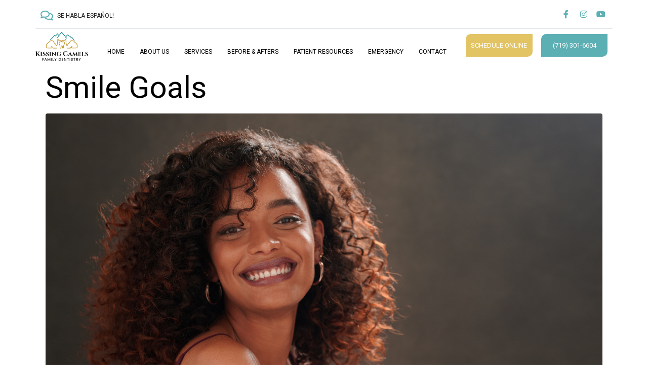

--- FILE ---
content_type: text/html; charset=UTF-8
request_url: https://kissingcamelsfamilydentistry.com/tag/cosmetic-dentist-in-colorado-springs/page/2/
body_size: 97465
content:
<!DOCTYPE html><html lang="en-US"><head ><meta charset="UTF-8" /><script>if(navigator.userAgent.match(/MSIE|Internet Explorer/i)||navigator.userAgent.match(/Trident\/7\..*?rv:11/i)){var href=document.location.href;if(!href.match(/[?&]nowprocket/)){if(href.indexOf("?")==-1){if(href.indexOf("#")==-1){document.location.href=href+"?nowprocket=1"}else{document.location.href=href.replace("#","?nowprocket=1#")}}else{if(href.indexOf("#")==-1){document.location.href=href+"&nowprocket=1"}else{document.location.href=href.replace("#","&nowprocket=1#")}}}}</script><script>(()=>{class RocketLazyLoadScripts{constructor(){this.v="2.0.4",this.userEvents=["keydown","keyup","mousedown","mouseup","mousemove","mouseover","mouseout","touchmove","touchstart","touchend","touchcancel","wheel","click","dblclick","input"],this.attributeEvents=["onblur","onclick","oncontextmenu","ondblclick","onfocus","onmousedown","onmouseenter","onmouseleave","onmousemove","onmouseout","onmouseover","onmouseup","onmousewheel","onscroll","onsubmit"]}async t(){this.i(),this.o(),/iP(ad|hone)/.test(navigator.userAgent)&&this.h(),this.u(),this.l(this),this.m(),this.k(this),this.p(this),this._(),await Promise.all([this.R(),this.L()]),this.lastBreath=Date.now(),this.S(this),this.P(),this.D(),this.O(),this.M(),await this.C(this.delayedScripts.normal),await this.C(this.delayedScripts.defer),await this.C(this.delayedScripts.async),await this.T(),await this.F(),await this.j(),await this.A(),window.dispatchEvent(new Event("rocket-allScriptsLoaded")),this.everythingLoaded=!0,this.lastTouchEnd&&await new Promise(t=>setTimeout(t,500-Date.now()+this.lastTouchEnd)),this.I(),this.H(),this.U(),this.W()}i(){this.CSPIssue=sessionStorage.getItem("rocketCSPIssue"),document.addEventListener("securitypolicyviolation",t=>{this.CSPIssue||"script-src-elem"!==t.violatedDirective||"data"!==t.blockedURI||(this.CSPIssue=!0,sessionStorage.setItem("rocketCSPIssue",!0))},{isRocket:!0})}o(){window.addEventListener("pageshow",t=>{this.persisted=t.persisted,this.realWindowLoadedFired=!0},{isRocket:!0}),window.addEventListener("pagehide",()=>{this.onFirstUserAction=null},{isRocket:!0})}h(){let t;function e(e){t=e}window.addEventListener("touchstart",e,{isRocket:!0}),window.addEventListener("touchend",function i(o){o.changedTouches[0]&&t.changedTouches[0]&&Math.abs(o.changedTouches[0].pageX-t.changedTouches[0].pageX)<10&&Math.abs(o.changedTouches[0].pageY-t.changedTouches[0].pageY)<10&&o.timeStamp-t.timeStamp<200&&(window.removeEventListener("touchstart",e,{isRocket:!0}),window.removeEventListener("touchend",i,{isRocket:!0}),"INPUT"===o.target.tagName&&"text"===o.target.type||(o.target.dispatchEvent(new TouchEvent("touchend",{target:o.target,bubbles:!0})),o.target.dispatchEvent(new MouseEvent("mouseover",{target:o.target,bubbles:!0})),o.target.dispatchEvent(new PointerEvent("click",{target:o.target,bubbles:!0,cancelable:!0,detail:1,clientX:o.changedTouches[0].clientX,clientY:o.changedTouches[0].clientY})),event.preventDefault()))},{isRocket:!0})}q(t){this.userActionTriggered||("mousemove"!==t.type||this.firstMousemoveIgnored?"keyup"===t.type||"mouseover"===t.type||"mouseout"===t.type||(this.userActionTriggered=!0,this.onFirstUserAction&&this.onFirstUserAction()):this.firstMousemoveIgnored=!0),"click"===t.type&&t.preventDefault(),t.stopPropagation(),t.stopImmediatePropagation(),"touchstart"===this.lastEvent&&"touchend"===t.type&&(this.lastTouchEnd=Date.now()),"click"===t.type&&(this.lastTouchEnd=0),this.lastEvent=t.type,t.composedPath&&t.composedPath()[0].getRootNode()instanceof ShadowRoot&&(t.rocketTarget=t.composedPath()[0]),this.savedUserEvents.push(t)}u(){this.savedUserEvents=[],this.userEventHandler=this.q.bind(this),this.userEvents.forEach(t=>window.addEventListener(t,this.userEventHandler,{passive:!1,isRocket:!0})),document.addEventListener("visibilitychange",this.userEventHandler,{isRocket:!0})}U(){this.userEvents.forEach(t=>window.removeEventListener(t,this.userEventHandler,{passive:!1,isRocket:!0})),document.removeEventListener("visibilitychange",this.userEventHandler,{isRocket:!0}),this.savedUserEvents.forEach(t=>{(t.rocketTarget||t.target).dispatchEvent(new window[t.constructor.name](t.type,t))})}m(){const t="return false",e=Array.from(this.attributeEvents,t=>"data-rocket-"+t),i="["+this.attributeEvents.join("],[")+"]",o="[data-rocket-"+this.attributeEvents.join("],[data-rocket-")+"]",s=(e,i,o)=>{o&&o!==t&&(e.setAttribute("data-rocket-"+i,o),e["rocket"+i]=new Function("event",o),e.setAttribute(i,t))};new MutationObserver(t=>{for(const n of t)"attributes"===n.type&&(n.attributeName.startsWith("data-rocket-")||this.everythingLoaded?n.attributeName.startsWith("data-rocket-")&&this.everythingLoaded&&this.N(n.target,n.attributeName.substring(12)):s(n.target,n.attributeName,n.target.getAttribute(n.attributeName))),"childList"===n.type&&n.addedNodes.forEach(t=>{if(t.nodeType===Node.ELEMENT_NODE)if(this.everythingLoaded)for(const i of[t,...t.querySelectorAll(o)])for(const t of i.getAttributeNames())e.includes(t)&&this.N(i,t.substring(12));else for(const e of[t,...t.querySelectorAll(i)])for(const t of e.getAttributeNames())this.attributeEvents.includes(t)&&s(e,t,e.getAttribute(t))})}).observe(document,{subtree:!0,childList:!0,attributeFilter:[...this.attributeEvents,...e]})}I(){this.attributeEvents.forEach(t=>{document.querySelectorAll("[data-rocket-"+t+"]").forEach(e=>{this.N(e,t)})})}N(t,e){const i=t.getAttribute("data-rocket-"+e);i&&(t.setAttribute(e,i),t.removeAttribute("data-rocket-"+e))}k(t){Object.defineProperty(HTMLElement.prototype,"onclick",{get(){return this.rocketonclick||null},set(e){this.rocketonclick=e,this.setAttribute(t.everythingLoaded?"onclick":"data-rocket-onclick","this.rocketonclick(event)")}})}S(t){function e(e,i){let o=e[i];e[i]=null,Object.defineProperty(e,i,{get:()=>o,set(s){t.everythingLoaded?o=s:e["rocket"+i]=o=s}})}e(document,"onreadystatechange"),e(window,"onload"),e(window,"onpageshow");try{Object.defineProperty(document,"readyState",{get:()=>t.rocketReadyState,set(e){t.rocketReadyState=e},configurable:!0}),document.readyState="loading"}catch(t){console.log("WPRocket DJE readyState conflict, bypassing")}}l(t){this.originalAddEventListener=EventTarget.prototype.addEventListener,this.originalRemoveEventListener=EventTarget.prototype.removeEventListener,this.savedEventListeners=[],EventTarget.prototype.addEventListener=function(e,i,o){o&&o.isRocket||!t.B(e,this)&&!t.userEvents.includes(e)||t.B(e,this)&&!t.userActionTriggered||e.startsWith("rocket-")||t.everythingLoaded?t.originalAddEventListener.call(this,e,i,o):(t.savedEventListeners.push({target:this,remove:!1,type:e,func:i,options:o}),"mouseenter"!==e&&"mouseleave"!==e||t.originalAddEventListener.call(this,e,t.savedUserEvents.push,o))},EventTarget.prototype.removeEventListener=function(e,i,o){o&&o.isRocket||!t.B(e,this)&&!t.userEvents.includes(e)||t.B(e,this)&&!t.userActionTriggered||e.startsWith("rocket-")||t.everythingLoaded?t.originalRemoveEventListener.call(this,e,i,o):t.savedEventListeners.push({target:this,remove:!0,type:e,func:i,options:o})}}J(t,e){this.savedEventListeners=this.savedEventListeners.filter(i=>{let o=i.type,s=i.target||window;return e!==o||t!==s||(this.B(o,s)&&(i.type="rocket-"+o),this.$(i),!1)})}H(){EventTarget.prototype.addEventListener=this.originalAddEventListener,EventTarget.prototype.removeEventListener=this.originalRemoveEventListener,this.savedEventListeners.forEach(t=>this.$(t))}$(t){t.remove?this.originalRemoveEventListener.call(t.target,t.type,t.func,t.options):this.originalAddEventListener.call(t.target,t.type,t.func,t.options)}p(t){let e;function i(e){return t.everythingLoaded?e:e.split(" ").map(t=>"load"===t||t.startsWith("load.")?"rocket-jquery-load":t).join(" ")}function o(o){function s(e){const s=o.fn[e];o.fn[e]=o.fn.init.prototype[e]=function(){return this[0]===window&&t.userActionTriggered&&("string"==typeof arguments[0]||arguments[0]instanceof String?arguments[0]=i(arguments[0]):"object"==typeof arguments[0]&&Object.keys(arguments[0]).forEach(t=>{const e=arguments[0][t];delete arguments[0][t],arguments[0][i(t)]=e})),s.apply(this,arguments),this}}if(o&&o.fn&&!t.allJQueries.includes(o)){const e={DOMContentLoaded:[],"rocket-DOMContentLoaded":[]};for(const t in e)document.addEventListener(t,()=>{e[t].forEach(t=>t())},{isRocket:!0});o.fn.ready=o.fn.init.prototype.ready=function(i){function s(){parseInt(o.fn.jquery)>2?setTimeout(()=>i.bind(document)(o)):i.bind(document)(o)}return"function"==typeof i&&(t.realDomReadyFired?!t.userActionTriggered||t.fauxDomReadyFired?s():e["rocket-DOMContentLoaded"].push(s):e.DOMContentLoaded.push(s)),o([])},s("on"),s("one"),s("off"),t.allJQueries.push(o)}e=o}t.allJQueries=[],o(window.jQuery),Object.defineProperty(window,"jQuery",{get:()=>e,set(t){o(t)}})}P(){const t=new Map;document.write=document.writeln=function(e){const i=document.currentScript,o=document.createRange(),s=i.parentElement;let n=t.get(i);void 0===n&&(n=i.nextSibling,t.set(i,n));const c=document.createDocumentFragment();o.setStart(c,0),c.appendChild(o.createContextualFragment(e)),s.insertBefore(c,n)}}async R(){return new Promise(t=>{this.userActionTriggered?t():this.onFirstUserAction=t})}async L(){return new Promise(t=>{document.addEventListener("DOMContentLoaded",()=>{this.realDomReadyFired=!0,t()},{isRocket:!0})})}async j(){return this.realWindowLoadedFired?Promise.resolve():new Promise(t=>{window.addEventListener("load",t,{isRocket:!0})})}M(){this.pendingScripts=[];this.scriptsMutationObserver=new MutationObserver(t=>{for(const e of t)e.addedNodes.forEach(t=>{"SCRIPT"!==t.tagName||t.noModule||t.isWPRocket||this.pendingScripts.push({script:t,promise:new Promise(e=>{const i=()=>{const i=this.pendingScripts.findIndex(e=>e.script===t);i>=0&&this.pendingScripts.splice(i,1),e()};t.addEventListener("load",i,{isRocket:!0}),t.addEventListener("error",i,{isRocket:!0}),setTimeout(i,1e3)})})})}),this.scriptsMutationObserver.observe(document,{childList:!0,subtree:!0})}async F(){await this.X(),this.pendingScripts.length?(await this.pendingScripts[0].promise,await this.F()):this.scriptsMutationObserver.disconnect()}D(){this.delayedScripts={normal:[],async:[],defer:[]},document.querySelectorAll("script[type$=rocketlazyloadscript]").forEach(t=>{t.hasAttribute("data-rocket-src")?t.hasAttribute("async")&&!1!==t.async?this.delayedScripts.async.push(t):t.hasAttribute("defer")&&!1!==t.defer||"module"===t.getAttribute("data-rocket-type")?this.delayedScripts.defer.push(t):this.delayedScripts.normal.push(t):this.delayedScripts.normal.push(t)})}async _(){await this.L();let t=[];document.querySelectorAll("script[type$=rocketlazyloadscript][data-rocket-src]").forEach(e=>{let i=e.getAttribute("data-rocket-src");if(i&&!i.startsWith("data:")){i.startsWith("//")&&(i=location.protocol+i);try{const o=new URL(i).origin;o!==location.origin&&t.push({src:o,crossOrigin:e.crossOrigin||"module"===e.getAttribute("data-rocket-type")})}catch(t){}}}),t=[...new Map(t.map(t=>[JSON.stringify(t),t])).values()],this.Y(t,"preconnect")}async G(t){if(await this.K(),!0!==t.noModule||!("noModule"in HTMLScriptElement.prototype))return new Promise(e=>{let i;function o(){(i||t).setAttribute("data-rocket-status","executed"),e()}try{if(navigator.userAgent.includes("Firefox/")||""===navigator.vendor||this.CSPIssue)i=document.createElement("script"),[...t.attributes].forEach(t=>{let e=t.nodeName;"type"!==e&&("data-rocket-type"===e&&(e="type"),"data-rocket-src"===e&&(e="src"),i.setAttribute(e,t.nodeValue))}),t.text&&(i.text=t.text),t.nonce&&(i.nonce=t.nonce),i.hasAttribute("src")?(i.addEventListener("load",o,{isRocket:!0}),i.addEventListener("error",()=>{i.setAttribute("data-rocket-status","failed-network"),e()},{isRocket:!0}),setTimeout(()=>{i.isConnected||e()},1)):(i.text=t.text,o()),i.isWPRocket=!0,t.parentNode.replaceChild(i,t);else{const i=t.getAttribute("data-rocket-type"),s=t.getAttribute("data-rocket-src");i?(t.type=i,t.removeAttribute("data-rocket-type")):t.removeAttribute("type"),t.addEventListener("load",o,{isRocket:!0}),t.addEventListener("error",i=>{this.CSPIssue&&i.target.src.startsWith("data:")?(console.log("WPRocket: CSP fallback activated"),t.removeAttribute("src"),this.G(t).then(e)):(t.setAttribute("data-rocket-status","failed-network"),e())},{isRocket:!0}),s?(t.fetchPriority="high",t.removeAttribute("data-rocket-src"),t.src=s):t.src="data:text/javascript;base64,"+window.btoa(unescape(encodeURIComponent(t.text)))}}catch(i){t.setAttribute("data-rocket-status","failed-transform"),e()}});t.setAttribute("data-rocket-status","skipped")}async C(t){const e=t.shift();return e?(e.isConnected&&await this.G(e),this.C(t)):Promise.resolve()}O(){this.Y([...this.delayedScripts.normal,...this.delayedScripts.defer,...this.delayedScripts.async],"preload")}Y(t,e){this.trash=this.trash||[];let i=!0;var o=document.createDocumentFragment();t.forEach(t=>{const s=t.getAttribute&&t.getAttribute("data-rocket-src")||t.src;if(s&&!s.startsWith("data:")){const n=document.createElement("link");n.href=s,n.rel=e,"preconnect"!==e&&(n.as="script",n.fetchPriority=i?"high":"low"),t.getAttribute&&"module"===t.getAttribute("data-rocket-type")&&(n.crossOrigin=!0),t.crossOrigin&&(n.crossOrigin=t.crossOrigin),t.integrity&&(n.integrity=t.integrity),t.nonce&&(n.nonce=t.nonce),o.appendChild(n),this.trash.push(n),i=!1}}),document.head.appendChild(o)}W(){this.trash.forEach(t=>t.remove())}async T(){try{document.readyState="interactive"}catch(t){}this.fauxDomReadyFired=!0;try{await this.K(),this.J(document,"readystatechange"),document.dispatchEvent(new Event("rocket-readystatechange")),await this.K(),document.rocketonreadystatechange&&document.rocketonreadystatechange(),await this.K(),this.J(document,"DOMContentLoaded"),document.dispatchEvent(new Event("rocket-DOMContentLoaded")),await this.K(),this.J(window,"DOMContentLoaded"),window.dispatchEvent(new Event("rocket-DOMContentLoaded"))}catch(t){console.error(t)}}async A(){try{document.readyState="complete"}catch(t){}try{await this.K(),this.J(document,"readystatechange"),document.dispatchEvent(new Event("rocket-readystatechange")),await this.K(),document.rocketonreadystatechange&&document.rocketonreadystatechange(),await this.K(),this.J(window,"load"),window.dispatchEvent(new Event("rocket-load")),await this.K(),window.rocketonload&&window.rocketonload(),await this.K(),this.allJQueries.forEach(t=>t(window).trigger("rocket-jquery-load")),await this.K(),this.J(window,"pageshow");const t=new Event("rocket-pageshow");t.persisted=this.persisted,window.dispatchEvent(t),await this.K(),window.rocketonpageshow&&window.rocketonpageshow({persisted:this.persisted})}catch(t){console.error(t)}}async K(){Date.now()-this.lastBreath>45&&(await this.X(),this.lastBreath=Date.now())}async X(){return document.hidden?new Promise(t=>setTimeout(t)):new Promise(t=>requestAnimationFrame(t))}B(t,e){return e===document&&"readystatechange"===t||(e===document&&"DOMContentLoaded"===t||(e===window&&"DOMContentLoaded"===t||(e===window&&"load"===t||e===window&&"pageshow"===t)))}static run(){(new RocketLazyLoadScripts).t()}}RocketLazyLoadScripts.run()})();</script><script data-minify="1" src="https://kissingcamelsfamilydentistry.com/wp-content/cache/min/1/widget.js?ver=1768552633" data-account="DZOJ7RwVzb" data-rocket-defer defer></script>	
	<meta name="viewport" content="width=device-width, initial-scale=1" />
	<meta name='robots' content='index, follow, max-snippet:-1, max-image-preview:large, max-video-preview:-1' />
	<style></style>
	<link rel="dns-prefetch" href="//sa.searchatlas.com">
<link rel="preconnect" href="https://sa.searchatlas.com" crossorigin>
<meta name="otto" content="uuid=2c9b3d93-20ae-490c-a6ac-bd349f181bf0; type=wordpress; enabled=true; version=2.5.14">	<meta name="robots" content="index" />
<script type="rocketlazyloadscript">window.__SA_DYO_INITIALIZED__=true;</script>

	<!-- This site is optimized with the Yoast SEO Premium plugin v26.5 (Yoast SEO v26.7) - https://yoast.com/wordpress/plugins/seo/ -->
	<title>cosmetic dentist in Colorado Springs Archives | Page 2 of 3 | Colorado Springs Dentist | Kissing Camels Family Dentistry</title>
<style id="wpr-usedcss">img:is([sizes=auto i],[sizes^="auto," i]){contain-intrinsic-size:3000px 1500px}img.emoji{display:inline!important;border:none!important;box-shadow:none!important;height:1em!important;width:1em!important;margin:0 .07em!important;vertical-align:-.1em!important;background:0 0!important;padding:0!important}[class*=wp-block-coblocks-]{box-sizing:border-box}[class*=wp-block-coblocks-] *,[class*=wp-block-coblocks-] :after,[class*=wp-block-coblocks-] :before{box-sizing:inherit}[aria-label=""]:after,[aria-label=""]:before{display:none!important}.swiper-container,.swiper-wrapper{display:flex;height:100%;margin:0;padding:0;width:100%}.swiper-container{overflow:hidden}.swiper-slide{flex-direction:row;width:100%}.swiper-slide{align-items:center;display:flex;flex-shrink:0;font-size:18px;justify-content:center}.nav-button__next,.nav-button__prev{background-color:var(--wp-admin-theme-color,#007cba);border:none;border-radius:100%;cursor:pointer;height:62px;margin:0 1%;padding:15px;position:absolute;top:50%;transform:translateY(-50%);width:62px}.nav-button__next .icon,.nav-button__prev .icon{background-color:#fff;height:32px;-webkit-mask-image:url([data-uri]);mask-image:url([data-uri]);width:32px}.nav-button__prev{left:0}.nav-button__next{right:0}.wp-block-coblocks-events.slick-slider{box-sizing:border-box;display:block;padding-bottom:4em;position:relative;touch-action:pan-y;-webkit-user-select:none;user-select:none}.wp-block-coblocks-events .slick-list{display:block;margin:0 -2em;overflow:hidden;padding:0;position:relative}.wp-block-coblocks-events .slick-list:focus{outline:0}.wp-block-coblocks-events .slick-list.dragging{cursor:pointer;cursor:hand}.wp-block-coblocks-events.slick-slider .slick-list,.wp-block-coblocks-events.slick-slider .slick-track{transform:translateZ(0)}.wp-block-coblocks-events .slick-track{display:flex;left:0;margin-left:auto;margin-right:auto;position:relative;top:0}.wp-block-coblocks-events .slick-track:after,.wp-block-coblocks-events .slick-track:before{content:"";display:table}.wp-block-coblocks-events .slick-track:after{clear:both}.wp-block-coblocks-events .slick-loading .slick-track{visibility:hidden}.wp-block-coblocks-events .slick-slide{float:left;height:auto;margin:0 2em;min-height:1px;outline:0}.wp-block-coblocks-events [dir=rtl] .slick-slide{float:right}.wp-block-coblocks-events .slick-slide img{display:block}.wp-block-coblocks-events .slick-slide.slick-loading img{display:none}.wp-block-coblocks-events .slick-slide.dragging img{pointer-events:none}.wp-block-coblocks-events .slick-initialized .slick-slide{display:block}.wp-block-coblocks-events .slick-loading .slick-slide{visibility:hidden}.wp-block-coblocks-events .slick-vertical .slick-slide{border:1px solid #0000;display:block;height:auto}.wp-block-coblocks-gallery-carousel{overflow:hidden;position:relative}.wp-block-coblocks-gallery-carousel-thumbnail{border:none;cursor:pointer;min-width:100px;opacity:.4;padding:0}.wp-block-coblocks-gallery-carousel-thumbnail.is-active{opacity:1}.wp-block-coblocks-post-carousel .slick-slider{box-sizing:border-box;display:block;position:relative;touch-action:pan-y;-webkit-user-select:none;user-select:none}.wp-block-coblocks-post-carousel .slick-slider .slick-list,.wp-block-coblocks-post-carousel .slick-slider .slick-track{transform:translateZ(0)}.wp-block-coblocks-post-carousel .slick-list{display:block;margin:0;margin-bottom:calc(var(--coblocks-spacing--2,1em)*-1);overflow:hidden;padding:0;position:relative}.wp-block-coblocks-post-carousel .slick-list:focus{outline:0}.wp-block-coblocks-post-carousel .slick-list.dragging{cursor:pointer;cursor:hand}.wp-block-coblocks-post-carousel .slick-track{display:flex;left:0;margin-left:auto;margin-right:auto;position:relative;top:0}.wp-block-coblocks-post-carousel .slick-track:after,.wp-block-coblocks-post-carousel .slick-track:before{content:"";display:table}.wp-block-coblocks-post-carousel .slick-track:after{clear:both}.slick-loading .wp-block-coblocks-post-carousel .slick-track{visibility:hidden}.wp-block-coblocks-post-carousel .slick-slide{display:none;float:left;height:auto;margin:0 var(--coblocks-spacing--2,1em);min-height:1px;outline:0}[dir=rtl] .wp-block-coblocks-post-carousel .slick-slide{float:right}.wp-block-coblocks-post-carousel .slick-slide img{display:block}.wp-block-coblocks-post-carousel .slick-slide.slick-loading img{display:none}.wp-block-coblocks-post-carousel .slick-slide.dragging img{pointer-events:none}.wp-block-coblocks-post-carousel .slick-initialized .slick-slide{display:block}:root{--coblocks-spacing--0:0;--coblocks-spacing--1:0.5em;--coblocks-spacing--2:1em;--coblocks-spacing--3:1.5em;--coblocks-spacing--4:2em;--coblocks-spacing--5:2.5em;--coblocks-spacing--6:3em;--coblocks-spacing--7:3.5em;--coblocks-spacing--8:4em;--coblocks-spacing--9:4.5em;--coblocks-spacing--10:7em}body:not(.amp) .coblocks-animate{animation-fill-mode:forwards;animation-timing-function:ease-in;opacity:0}body:not(.amp) .coblocks-animate.fadeIn{animation-duration:.75s;animation-name:fadeIn}:root{--wp--preset--aspect-ratio--square:1;--wp--preset--aspect-ratio--4-3:4/3;--wp--preset--aspect-ratio--3-4:3/4;--wp--preset--aspect-ratio--3-2:3/2;--wp--preset--aspect-ratio--2-3:2/3;--wp--preset--aspect-ratio--16-9:16/9;--wp--preset--aspect-ratio--9-16:9/16;--wp--preset--color--black:#000000;--wp--preset--color--cyan-bluish-gray:#abb8c3;--wp--preset--color--white:#ffffff;--wp--preset--color--pale-pink:#f78da7;--wp--preset--color--vivid-red:#cf2e2e;--wp--preset--color--luminous-vivid-orange:#ff6900;--wp--preset--color--luminous-vivid-amber:#fcb900;--wp--preset--color--light-green-cyan:#7bdcb5;--wp--preset--color--vivid-green-cyan:#00d084;--wp--preset--color--pale-cyan-blue:#8ed1fc;--wp--preset--color--vivid-cyan-blue:#0693e3;--wp--preset--color--vivid-purple:#9b51e0;--wp--preset--gradient--vivid-cyan-blue-to-vivid-purple:linear-gradient(135deg,rgba(6, 147, 227, 1) 0%,rgb(155, 81, 224) 100%);--wp--preset--gradient--light-green-cyan-to-vivid-green-cyan:linear-gradient(135deg,rgb(122, 220, 180) 0%,rgb(0, 208, 130) 100%);--wp--preset--gradient--luminous-vivid-amber-to-luminous-vivid-orange:linear-gradient(135deg,rgba(252, 185, 0, 1) 0%,rgba(255, 105, 0, 1) 100%);--wp--preset--gradient--luminous-vivid-orange-to-vivid-red:linear-gradient(135deg,rgba(255, 105, 0, 1) 0%,rgb(207, 46, 46) 100%);--wp--preset--gradient--very-light-gray-to-cyan-bluish-gray:linear-gradient(135deg,rgb(238, 238, 238) 0%,rgb(169, 184, 195) 100%);--wp--preset--gradient--cool-to-warm-spectrum:linear-gradient(135deg,rgb(74, 234, 220) 0%,rgb(151, 120, 209) 20%,rgb(207, 42, 186) 40%,rgb(238, 44, 130) 60%,rgb(251, 105, 98) 80%,rgb(254, 248, 76) 100%);--wp--preset--gradient--blush-light-purple:linear-gradient(135deg,rgb(255, 206, 236) 0%,rgb(152, 150, 240) 100%);--wp--preset--gradient--blush-bordeaux:linear-gradient(135deg,rgb(254, 205, 165) 0%,rgb(254, 45, 45) 50%,rgb(107, 0, 62) 100%);--wp--preset--gradient--luminous-dusk:linear-gradient(135deg,rgb(255, 203, 112) 0%,rgb(199, 81, 192) 50%,rgb(65, 88, 208) 100%);--wp--preset--gradient--pale-ocean:linear-gradient(135deg,rgb(255, 245, 203) 0%,rgb(182, 227, 212) 50%,rgb(51, 167, 181) 100%);--wp--preset--gradient--electric-grass:linear-gradient(135deg,rgb(202, 248, 128) 0%,rgb(113, 206, 126) 100%);--wp--preset--gradient--midnight:linear-gradient(135deg,rgb(2, 3, 129) 0%,rgb(40, 116, 252) 100%);--wp--preset--font-size--small:13px;--wp--preset--font-size--medium:20px;--wp--preset--font-size--large:36px;--wp--preset--font-size--x-large:42px;--wp--preset--spacing--20:0.44rem;--wp--preset--spacing--30:0.67rem;--wp--preset--spacing--40:1rem;--wp--preset--spacing--50:1.5rem;--wp--preset--spacing--60:2.25rem;--wp--preset--spacing--70:3.38rem;--wp--preset--spacing--80:5.06rem;--wp--preset--shadow--natural:6px 6px 9px rgba(0, 0, 0, .2);--wp--preset--shadow--deep:12px 12px 50px rgba(0, 0, 0, .4);--wp--preset--shadow--sharp:6px 6px 0px rgba(0, 0, 0, .2);--wp--preset--shadow--outlined:6px 6px 0px -3px rgba(255, 255, 255, 1),6px 6px rgba(0, 0, 0, 1);--wp--preset--shadow--crisp:6px 6px 0px rgba(0, 0, 0, 1)}:where(.is-layout-flex){gap:.5em}:where(.is-layout-grid){gap:.5em}:where(.wp-block-post-template.is-layout-flex){gap:1.25em}:where(.wp-block-post-template.is-layout-grid){gap:1.25em}:where(.wp-block-columns.is-layout-flex){gap:2em}:where(.wp-block-columns.is-layout-grid){gap:2em}:root :where(.wp-block-pullquote){font-size:1.5em;line-height:1.6}:root{--wp-admin-theme-color:#3858e9;--wp-admin-theme-color--rgb:56,88,233;--wp-admin-theme-color-darker-10:#2145e6;--wp-admin-theme-color-darker-10--rgb:33,69,230;--wp-admin-theme-color-darker-20:#183ad6;--wp-admin-theme-color-darker-20--rgb:24,58,214;--wp-admin-border-width-focus:2px}@media (min-resolution:192dpi){:root{--wp-admin-border-width-focus:1.5px}}[role=region]{position:relative}:root{--animate-duration:1s;--animate-delay:1s;--animate-repeat:1}.animate__animated{-webkit-animation-duration:1s;animation-duration:1s;-webkit-animation-duration:var(--animate-duration);animation-duration:var(--animate-duration);-webkit-animation-fill-mode:both;animation-fill-mode:both}@media (prefers-reduced-motion:reduce),print{.animate__animated{-webkit-animation-duration:1ms!important;animation-duration:1ms!important;-webkit-transition-duration:1ms!important;transition-duration:1ms!important;-webkit-animation-iteration-count:1!important;animation-iteration-count:1!important}.animate__animated[class*=Out]{opacity:0}}@-webkit-keyframes fadeIn{0%{opacity:0}to{opacity:1}}@keyframes fadeIn{0%{opacity:0}to{opacity:1}}@-webkit-keyframes fadeOut{0%{opacity:1}to{opacity:0}}:root{--blue:#007bff;--indigo:#6610f2;--purple:#6f42c1;--pink:#e83e8c;--red:#dc3545;--orange:#fd7e14;--yellow:#ffc107;--green:#28a745;--teal:#20c997;--cyan:#17a2b8;--white:#fff;--gray:#6c757d;--gray-dark:#343a40;--primary:#007bff;--secondary:#6c757d;--success:#28a745;--info:#17a2b8;--warning:#ffc107;--danger:#dc3545;--light:#f8f9fa;--dark:#343a40;--breakpoint-xs:0;--breakpoint-sm:576px;--breakpoint-md:768px;--breakpoint-lg:992px;--breakpoint-xl:1200px;--font-family-sans-serif:-apple-system,BlinkMacSystemFont,"Segoe UI",Roboto,"Helvetica Neue",Arial,sans-serif,"Apple Color Emoji","Segoe UI Emoji","Segoe UI Symbol";--font-family-monospace:SFMono-Regular,Menlo,Monaco,Consolas,"Liberation Mono","Courier New",monospace}*,::after,::before{box-sizing:border-box}html{font-family:sans-serif;line-height:1.15;-webkit-text-size-adjust:100%;-ms-text-size-adjust:100%;-ms-overflow-style:scrollbar;-webkit-tap-highlight-color:transparent}@-ms-viewport{width:device-width}article,aside,footer,header,main,nav,section{display:block}body{text-align:left;background:#fff;background-size:auto;margin-top:0;margin-right:0;margin-bottom:0;margin-left:0}body .jupiterx-site:not(.jupiterx-global-style){font-family:Roboto;font-size:16px;color:#000;font-weight:300;line-height:1.88em}[tabindex="-1"]:focus{outline:0!important}hr{box-sizing:content-box;height:0;overflow:visible}h1,h2,h3{margin-top:0;margin-bottom:.5rem}p{margin-top:0;margin-bottom:1rem}address{margin-bottom:1rem;font-style:normal;line-height:inherit}dl,ol,ul{margin-top:0;margin-bottom:1rem}ol ol,ol ul,ul ol,ul ul{margin-bottom:0}dt{font-weight:700}b,strong{font-weight:bolder}small{font-size:80%}sub{position:relative;font-size:75%;line-height:0;vertical-align:baseline}sub{bottom:-.25em}a{color:#5cb0b4;text-decoration:none;background-color:transparent;-webkit-text-decoration-skip:objects}a:hover{color:#5cb0b4;text-decoration:underline}a:not([href]):not([tabindex]){color:inherit;text-decoration:none}a:not([href]):not([tabindex]):focus,a:not([href]):not([tabindex]):hover{color:inherit;text-decoration:none}a:not([href]):not([tabindex]):focus{outline:0}code{font-family:SFMono-Regular,Menlo,Monaco,Consolas,"Liberation Mono","Courier New",monospace;font-size:1em}img{vertical-align:middle;border-style:none}svg:not(:root){overflow:hidden}table{border-collapse:collapse}caption{padding-top:.75rem;padding-bottom:.75rem;color:#6c757d;text-align:left;caption-side:bottom}th{text-align:inherit}label{display:inline-block;margin-bottom:.5rem}button{border-radius:0}button:focus{outline:dotted 1px;outline:-webkit-focus-ring-color auto 5px}button,input,optgroup,select,textarea{margin:0;font-family:inherit;font-size:inherit;line-height:inherit}button,input{overflow:visible}button,select{text-transform:none}[type=reset],[type=submit],button,html [type=button]{-webkit-appearance:button}[type=button]::-moz-focus-inner,[type=reset]::-moz-focus-inner,[type=submit]::-moz-focus-inner,button::-moz-focus-inner{padding:0;border-style:none}input[type=checkbox],input[type=radio]{box-sizing:border-box;padding:0}input[type=date],input[type=datetime-local],input[type=time]{-webkit-appearance:listbox}textarea{overflow:auto;resize:vertical}fieldset{min-width:0;padding:0;margin:0;border:0}legend{display:block;width:100%;max-width:100%;padding:0;margin-bottom:.5rem;font-size:1.5rem;line-height:inherit;color:inherit;white-space:normal}progress{vertical-align:baseline}[type=number]::-webkit-inner-spin-button,[type=number]::-webkit-outer-spin-button{height:auto}[type=search]{outline-offset:-2px;-webkit-appearance:none}[type=search]::-webkit-search-cancel-button,[type=search]::-webkit-search-decoration{-webkit-appearance:none}::-webkit-file-upload-button{font:inherit;-webkit-appearance:button}template{display:none}[hidden]{display:none!important}.h2,h1,h2,h3{margin-bottom:.5rem;font-family:inherit;color:inherit}h1{font-size:80px;color:#fff;font-weight:400;line-height:1.1em}.h2,h2{font-size:60px;font-weight:400;line-height:1.17em}h3{font-size:40px;color:#000;font-weight:400;line-height:1.15em}hr{margin-top:1rem;margin-bottom:1rem;border:0;border-top:1px solid rgba(0,0,0,.1)}.small,small{font-size:80%;font-weight:400}code{font-size:87.5%;color:#e83e8c;word-break:break-word}a>code{color:inherit}.container{width:100%;padding-right:20px;padding-left:20px;margin-right:auto;margin-left:auto;max-width:1140px}.row{display:flex;flex-wrap:wrap;margin-right:-15px;margin-left:-15px}.col-lg-12{position:relative;width:100%;min-height:1px;padding-right:15px;padding-left:15px}@media (min-width:992px){.col-lg-12{flex:0 0 100%;max-width:100%}}.jupiterx-post-content table,.table{width:100%;max-width:100%;margin-bottom:1rem;background-color:transparent}.jupiterx-post-content table td,.jupiterx-post-content table th,.table td,.table th{padding:.75rem;vertical-align:top;border-top:1px solid #dee2e6}.jupiterx-post-content table tbody+tbody,.table tbody+tbody{border-top:2px solid #dee2e6}.jupiterx-post-content table .table,.table .table{background-color:#fff}.form-control{display:block;width:100%;padding:.375rem .75rem;font-size:16px;line-height:1.5;color:#495057;background-color:#fff;background-clip:padding-box;border:1px solid #ced4da;border-radius:.25rem;box-shadow:inset 0 1px 1px rgba(0,0,0,.075);transition:border-color .15s ease-in-out,box-shadow .15s ease-in-out}.form-control::-ms-expand{background-color:transparent;border:0}.form-control::-moz-placeholder{color:#6c757d;opacity:1}.form-control:-ms-input-placeholder{color:#6c757d}.form-control::-webkit-input-placeholder{color:#6c757d}.form-control:disabled,.form-control[readonly]{background-color:#e9ecef;opacity:1}.form-control:focus{background-color:#fff;border-color:#80bdff;outline:0;box-shadow:0 0 0 .2rem rgba(0,123,255,.25)}select.form-control:not([size]):not([multiple]){height:calc(24.75px + 2px)}select.form-control:focus::-ms-value{color:#495057;background-color:#fff}.btn{display:inline-block;font-weight:400;text-align:center;white-space:nowrap;vertical-align:middle;-webkit-user-select:none;-moz-user-select:none;-ms-user-select:none;user-select:none;border:1px solid transparent;padding:.375rem .75rem;font-size:16px;line-height:1.5;border-radius:.25rem;transition:color .15s ease-in-out,background-color .15s ease-in-out,border-color .15s ease-in-out,box-shadow .15s ease-in-out}.btn:focus,.btn:hover{text-decoration:none}.btn.focus,.btn:focus{outline:0;box-shadow:0 0 0 .2rem rgba(0,123,255,.25)}.btn.disabled,.btn:disabled{opacity:.65;box-shadow:none}.btn:not(:disabled):not(.disabled){cursor:pointer}.btn:not(:disabled):not(.disabled).active,.btn:not(:disabled):not(.disabled):active{background-image:none;box-shadow:inset 0 3px 5px rgba(0,0,0,.125)}.btn:not(:disabled):not(.disabled).active:focus,.btn:not(:disabled):not(.disabled):active:focus{box-shadow:0 0 0 .2rem rgba(0,123,255,.25),inset 0 3px 5px rgba(0,0,0,.125)}a.btn.disabled,fieldset:disabled a.btn{pointer-events:none}.btn-light{color:#343a40;background:#f8f9fa;border-color:#f8f9fa;box-shadow:inset 0 1px 0 rgba(255,255,255,.15),0 1px 1px rgba(0,0,0,.075)}.btn-light:hover{color:#343a40;background:#e2e6ea;border-color:#dae0e5}.btn-light.focus,.btn-light:focus{box-shadow:inset 0 1px 0 rgba(255,255,255,.15),0 1px 1px rgba(0,0,0,.075),0 0 0 .2rem rgba(248,249,250,.5)}.btn-light.disabled,.btn-light:disabled{color:#343a40;background-color:#f8f9fa;border-color:#f8f9fa}.btn-light:not(:disabled):not(.disabled).active,.btn-light:not(:disabled):not(.disabled):active{color:#343a40;background-color:#dae0e5;border-color:#d3d9df}.btn-light:not(:disabled):not(.disabled).active:focus,.btn-light:not(:disabled):not(.disabled):active:focus{box-shadow:inset 0 3px 5px rgba(0,0,0,.125),0 0 0 .2rem rgba(248,249,250,.5)}.btn-outline-secondary{color:#6c757d;background-color:transparent;background-image:none;border-color:#6c757d}.btn-outline-secondary:hover{color:#fff;background-color:#6c757d;border-color:#6c757d}.btn-outline-secondary.focus,.btn-outline-secondary:focus{box-shadow:0 0 0 .2rem rgba(108,117,125,.5)}.btn-outline-secondary.disabled,.btn-outline-secondary:disabled{color:#6c757d;background-color:transparent}.btn-outline-secondary:not(:disabled):not(.disabled).active,.btn-outline-secondary:not(:disabled):not(.disabled):active{color:#6c757d;background-color:#6c757d;border-color:#6c757d}.btn-outline-secondary:not(:disabled):not(.disabled).active:focus,.btn-outline-secondary:not(:disabled):not(.disabled):active:focus{box-shadow:inset 0 3px 5px rgba(0,0,0,.125),0 0 0 .2rem rgba(108,117,125,.5)}.btn-sm{padding:.25rem .5rem;font-size:14px;line-height:1.5;border-radius:.2rem}.fade{transition:opacity .15s linear}.fade:not(.show){opacity:0}@media screen and (prefers-reduced-motion:reduce){.fade{transition:none}}.collapse:not(.show){display:none}.collapsing{position:relative;height:0;overflow:hidden;transition:height .35s ease}@media screen and (prefers-reduced-motion:reduce){.collapsing{transition:none}}.dropdown,.dropleft,.dropright,.dropup{position:relative}.dropdown-menu{position:absolute;top:100%;left:0;z-index:1000;display:none;float:left;min-width:10rem;padding:.5rem 0;margin:0;font-size:16px;color:#000;text-align:left;list-style:none;background-color:#fff;background-clip:padding-box;border:1px solid rgba(0,0,0,.15);border-radius:.25rem}.dropdown-menu-right{right:0;left:auto}.dropup .dropdown-menu{top:auto;bottom:100%;margin-top:0;margin-bottom:.125rem}.dropright .dropdown-menu{top:0;right:auto;left:100%;margin-top:0;margin-left:.125rem}.dropleft .dropdown-menu{top:0;right:100%;left:auto;margin-top:0;margin-right:.125rem}.dropdown-menu[x-placement^=bottom],.dropdown-menu[x-placement^=left],.dropdown-menu[x-placement^=right],.dropdown-menu[x-placement^=top]{right:auto;bottom:auto}.dropdown-menu.show{display:block}.input-group{position:relative;display:flex;flex-wrap:wrap;align-items:stretch;width:100%}.input-group>.form-control{position:relative;flex:1 1 auto;width:1%;margin-bottom:0}.input-group>.form-control:focus{z-index:3}.input-group>.form-control+.form-control{margin-left:-1px}.input-group-append,.input-group-prepend{display:flex}.input-group-append .btn,.input-group-prepend .btn{position:relative;z-index:2}.input-group-append .btn+.btn,.input-group-prepend .btn+.btn{margin-left:-1px}.input-group-prepend{margin-right:-1px}.input-group-append{margin-left:-1px}.navbar{position:relative;display:flex;flex-wrap:wrap;align-items:center;justify-content:space-between}.navbar>.container{display:flex;flex-wrap:wrap;align-items:center;justify-content:space-between}.navbar-nav{display:flex;flex-direction:column;padding-left:0;margin-bottom:0;list-style:none}.navbar-nav .dropdown-menu{position:static;float:none}.navbar-collapse{flex-basis:100%;flex-grow:1;align-items:center}.breadcrumb{display:flex;flex-wrap:wrap;padding-left:0;list-style:none;border-radius:.25rem;margin-bottom:0}.breadcrumb-item+.breadcrumb-item{padding-left:.5rem}.breadcrumb-item+.breadcrumb-item::before{display:inline-block;padding-right:.5rem;content:"/"}.breadcrumb-item+.breadcrumb-item:hover::before{text-decoration:underline}.breadcrumb-item+.breadcrumb-item:hover::before{text-decoration:none}.breadcrumb-item.active{color:#6c757d}.pagination{display:flex;padding-left:0;list-style:none;border-radius:.25rem}.page-link{position:relative;display:block;padding:.5rem .75rem;margin-left:-1px;line-height:1.25;color:#5cb0b4;background-color:#fff;border:1px solid #dee2e6}.page-link:hover{z-index:2;color:#5cb0b4;text-decoration:none;background-color:#e9ecef;border-color:#dee2e6}.page-link:focus{z-index:2;outline:0;box-shadow:0 0 0 .2rem rgba(0,123,255,.25)}.page-link:not(:disabled):not(.disabled){cursor:pointer}.page-item:first-child .page-link{margin-left:0}.page-item.active .page-link{z-index:1;color:#fff;background-color:#007bff;border-color:#007bff}.page-item.disabled .page-link{color:#6c757d;pointer-events:none;cursor:auto;background-color:#fff;border-color:#dee2e6}.alert{position:relative;padding:.75rem 1.25rem;margin-bottom:1rem;border:1px solid transparent;border-radius:.25rem}.clearfix::after{display:block;clear:both;content:""}.visible{visibility:visible!important}@media print{*,::after,::before{text-shadow:none!important;box-shadow:none!important}a:not(.btn){text-decoration:underline}img,tr{page-break-inside:avoid}h2,h3,p{orphans:3;widows:3}h2,h3{page-break-after:avoid}@page{size:a3}body{min-width:992px!important}.container{min-width:992px!important}.navbar{display:none}.table{border-collapse:collapse!important}.table td,.table th{background-color:#fff!important}}.jupiterx-toggle-overlapped{position:absolute;right:0;top:0;background-color:rgba(110,120,129,.7);color:#fff;text-align:right;font-size:11px;display:flex;flex-direction:row;justify-content:flex-end;align-items:center;cursor:pointer;height:27px;padding:15px;border-bottom:1px solid #000;z-index:101}.jupiterx-toggle-overlapped i{font-size:15px;margin-right:5px;margin-top:4px}.jupiterx-toggle-overlapped span{font-size:12px}.jupiterx-toggle-overlapped:hover span{text-decoration:underline}.jupiterx-site-body-border{border-width:10px;border-style:solid;border-color:transparent}.jupiterx-site-body-border:after{content:'';position:fixed;top:0;right:0;bottom:0;left:0;border-width:10px;border-style:solid;border-color:#e9ecef;z-index:9999;pointer-events:none;touch-action:none}.admin-bar .jupiterx-site-body-border:after{top:32px}@media (max-width:767.98px){.admin-bar .jupiterx-site-body-border:after{top:46px}}@media (max-width:575.98px){.admin-bar .jupiterx-site-body-border:after{top:0}}.jupiterx-header-fixed .jupiterx-site-body-border .jupiterx-header{top:10px;right:10px;left:10px}.admin-bar.jupiterx-header-fixed .jupiterx-site-body-border .jupiterx-header{top:calc(10px + 32px)}@media (max-width:767.98px){.admin-bar.jupiterx-header-fixed .jupiterx-site-body-border .jupiterx-header{top:calc(+ 46px)}}@media (max-width:575.98px){.admin-bar.jupiterx-header-fixed .jupiterx-site-body-border .jupiterx-header{top:calc(+ 46px)}.jupiterx-header-bottom.jupiterx-header-fixed .jupiterx-site-body-border .jupiterx-header{top:auto}}.jupiterx-header-bottom.jupiterx-header-fixed .jupiterx-site-body-border .jupiterx-header{top:auto;right:10px;bottom:10px;left:10px}@media (max-width:767.98px){.jupiterx-header-bottom.jupiterx-header-fixed .jupiterx-site-body-border .jupiterx-header{top:auto}}@media (max-width:767.98px) and (min-width:576px){.jupiterx-header-tablet-behavior-off.jupiterx-header-bottom.jupiterx-header-fixed .jupiterx-site-body-border .jupiterx-header{top:auto;bottom:auto}.admin-bar.jupiterx-header-bottom.jupiterx-header-fixed .jupiterx-site-body-border .jupiterx-header{top:auto}}.jupiterx-site-body-border .jupiterx-header-sticky-custom.jupiterx-header-custom>.elementor:last-of-type:not(:first-of-type){position:absolute;visibility:hidden;top:-100%;width:100%}.jupiterx-header-sticked .jupiterx-site-body-border .jupiterx-header,.jupiterx-header-sticked .jupiterx-site-body-border .jupiterx-header>.elementor:last-of-type:not(:first-of-type){visibility:visible;top:10px;right:10px;left:10px;transition:top .5s ease-in-out;width:auto}.admin-bar.jupiterx-header-sticked .jupiterx-site-body-border .jupiterx-header,.admin-bar.jupiterx-header-sticked .jupiterx-site-body-border .jupiterx-header>.elementor:last-of-type:not(:first-of-type){top:calc(10px + 32px)}@media (max-width:767.98px){.admin-bar.jupiterx-header-sticked .jupiterx-site-body-border .jupiterx-header,.admin-bar.jupiterx-header-sticked .jupiterx-site-body-border .jupiterx-header>.elementor:last-of-type:not(:first-of-type){top:calc(+ 46px)}}@media (max-width:575.98px){.jupiterx-header-mobile-behavior-off.jupiterx-header-bottom.jupiterx-header-fixed .jupiterx-site-body-border .jupiterx-header{top:auto;bottom:auto}.admin-bar.jupiterx-header-bottom.jupiterx-header-fixed .jupiterx-site-body-border .jupiterx-header{top:auto}.admin-bar.jupiterx-header-sticked .jupiterx-site-body-border .jupiterx-header,.admin-bar.jupiterx-header-sticked .jupiterx-site-body-border .jupiterx-header>.elementor:last-of-type:not(:first-of-type){top:calc(+ 46px)}.jupiterx-header-overlapped-mobile .jupiterx-site-body-border .jupiterx-header{width:auto;top:10px;right:10px;left:10px}.admin-bar.jupiterx-header-overlapped-mobile .jupiterx-site-body-border .jupiterx-header{top:calc(10px + 46px)}}.jupiterx-header-stick .jupiterx-site-body-border .jupiterx-header.jupiterx-header-sticky-custom.jupiterx-header-custom>.elementor:first-of-type:not(:last-of-type),.jupiterx-header-stick .jupiterx-site-body-border .jupiterx-header.jupiterx-header-sticky-custom.jupiterx-header-custom>.elementor:not(:first-of-type):not(:last-of-type){width:auto;visibility:hidden}.jupiterx-header-stick .jupiterx-site-body-border .jupiterx-header.jupiterx-header-sticky-custom.jupiterx-header-custom>.elementor:last-of-type:not(:first-of-type){visibility:visible;position:fixed;width:auto}@media (min-width:768px){.admin-bar.jupiterx-header-bottom.jupiterx-header-fixed .jupiterx-site-body-border .jupiterx-header{top:auto}.jupiterx-header-overlapped:not(.jupiterx-header-stick):not(.jupiterx-header-sticked) .jupiterx-site-body-border .jupiterx-header{top:10px;right:10px;left:10px;width:auto}.admin-bar.jupiterx-header-overlapped:not(.jupiterx-header-stick):not(.jupiterx-header-sticked) .jupiterx-site-body-border .jupiterx-header{top:calc(10px + 32px)}.jupiterx-header-overlapped:not(.jupiterx-header-fixed):not(.jupiterx-header-stick):not(.jupiterx-header-sticked) .jupiterx-header{position:absolute}}@media (max-width:767.98px) and (min-width:576px){.jupiterx-header-overlapped-tablet .jupiterx-site-body-border .jupiterx-header{width:auto;top:10px;right:10px;left:10px}.admin-bar.jupiterx-header-overlapped-tablet .jupiterx-site-body-border .jupiterx-header{top:calc(10px + 46px)}.jupiterx-header-tablet-behavior-off .jupiterx-site{padding-top:0!important;padding-bottom:0!important}}.jupiterx-site-body-border .jupiterx-footer-fixed{right:10px;bottom:10px;left:10px}.jupiterx-site-body-border .jupiterx-corner-buttons,.jupiterx-site-body-border .jupiterx-corner-buttons.jupiterx-scrolled{right:10px;bottom:10px}.jupiterx-site-body-border .raven-search-form .raven-search-form-lightbox{top:10px;right:10px;left:10px;bottom:10px;width:auto;height:auto}.admin-bar .jupiterx-site-body-border .raven-search-form .raven-search-form-lightbox{top:calc(10px + 32px)}.jupiterx-site-body-border .raven-nav-menu-side{top:10px;bottom:10px;height:auto}.admin-bar .jupiterx-site-body-border .raven-nav-menu-side{top:calc(10px + 32px)}@media (max-width:767.98px){.admin-bar .jupiterx-site-body-border .raven-search-form .raven-search-form-lightbox{top:calc(+ 46px)}.admin-bar .jupiterx-site-body-border .raven-nav-menu-side{top:calc(+ 46px)}}@media (max-width:575.98px){.admin-bar .jupiterx-site-body-border .raven-search-form .raven-search-form-lightbox{top:calc(+ 46px)}.admin-bar .jupiterx-site-body-border .raven-nav-menu-side{top:calc(+ 46px)}}.jupiterx-cart-quick-view-overlay .jupiterx-site-body-border .jupiterx-cart-quick-view{top:10px;bottom:10px;height:auto}.admin-bar.jupiterx-cart-quick-view-overlay .jupiterx-site-body-border .jupiterx-cart-quick-view{top:calc(10px + 32px)}@media (max-width:575.98px){.admin-bar.jupiterx-cart-quick-view-overlay .jupiterx-site-body-border .jupiterx-cart-quick-view{top:calc(+ 46px)}.jupiterx-header-mobile-behavior-off .jupiterx-site{padding-top:0!important;padding-bottom:0!important}}.jupiterx-a11y-skip-navigation-link{position:absolute;top:-1000em}.jupiterx-a11y-skip-navigation-link:focus{left:18px;top:18px;width:200px;display:block;background:#e9ecef;color:#444;border:1px solid #444;border-radius:3px;padding:15px 23px 14px;font-size:14px;font-weight:700;text-align:center;text-decoration:none;z-index:100000}.jupiterx-header{position:relative;z-index:100;width:100%}.jupiterx-header-fixed .jupiterx-header{top:0;left:0;right:0;width:auto}.admin-bar.jupiterx-header-fixed .jupiterx-header{top:32px}@media (max-width:767.98px){.admin-bar.jupiterx-cart-quick-view-overlay .jupiterx-site-body-border .jupiterx-cart-quick-view{top:calc(+ 46px)}.admin-bar.jupiterx-header-fixed .jupiterx-header{top:46px}}.jupiterx-header-bottom.jupiterx-header-fixed .jupiterx-header{top:auto;bottom:0;border-bottom-width:0;border-top-width:1px;border-top-color:#e9ecef;border-top-style:solid}.jupiterx-header-stick .jupiterx-header{position:fixed;top:-1000%;left:0;right:0;visibility:hidden;width:auto}.jupiterx-header-sticked .jupiterx-site:not(.jupiterx-site-body-border) .jupiterx-header{visibility:visible;top:0;transition:top .5s ease-in-out}.admin-bar.jupiterx-header-sticked .jupiterx-site:not(.jupiterx-site-body-border) .jupiterx-header{top:32px}.jupiterx-header-sticked .jupiterx-site:not(.jupiterx-site-body-border) .jupiterx-header.jupiterx-header-sticky-custom.jupiterx-header-custom>.elementor:last-of-type:not(:first-of-type){top:0;transition:top .5s ease-in-out}.admin-bar.jupiterx-header-sticked .jupiterx-site:not(.jupiterx-site-body-border) .jupiterx-header.jupiterx-header-sticky-custom.jupiterx-header-custom>.elementor:last-of-type:not(:first-of-type){top:32px}.jupiterx-site:not(.jupiterx-site-body-border) .jupiterx-header.jupiterx-header-sticky-custom.jupiterx-header-custom>.elementor:last-of-type:not(:first-of-type){position:absolute;visibility:hidden;top:-1000%;width:100%}.jupiterx-header-stick .jupiterx-site:not(.jupiterx-site-body-border) .jupiterx-header.jupiterx-header-sticky-custom.jupiterx-header-custom>.elementor:first-of-type:not(:last-of-type),.jupiterx-header-stick .jupiterx-site:not(.jupiterx-site-body-border) .jupiterx-header.jupiterx-header-sticky-custom.jupiterx-header-custom>.elementor:not(:first-of-type):not(:last-of-type){width:100%;visibility:hidden}.jupiterx-header-stick .jupiterx-site:not(.jupiterx-site-body-border) .jupiterx-header.jupiterx-header-sticky-custom.jupiterx-header-custom>.elementor:last-of-type:not(:first-of-type){visibility:visible;position:fixed;width:100%}@media (max-width:767.98px) and (min-width:576px){.jupiterx-header-tablet-behavior-off .jupiterx-header{position:static}.jupiterx-header-tablet-behavior-off .jupiterx-header.jupiterx-header-sticky-custom.jupiterx-header-custom>.elementor:last-of-type:not(:first-of-type){display:none}.jupiterx-header-overlapped-tablet:not(.jupiterx-header-fixed):not(.jupiterx-header-stick):not(.jupiterx-header-sticked) .jupiterx-header{position:absolute}.jupiterx-header-tablet-behavior-off.jupiterx-header-overlapped-tablet .jupiterx-header{position:absolute;top:auto;bottom:auto}}@media (max-width:575.98px){.jupiterx-header-mobile-behavior-off .jupiterx-header{position:static}.jupiterx-header-mobile-behavior-off .jupiterx-header.jupiterx-header-sticky-custom.jupiterx-header-custom>.elementor:last-of-type:not(:first-of-type){display:none}.jupiterx-header-overlapped-mobile:not(.jupiterx-header-fixed):not(.jupiterx-header-stick):not(.jupiterx-header-sticked) .jupiterx-header{position:absolute}.jupiterx-header-mobile-behavior-off.jupiterx-header-overlapped-mobile .jupiterx-header{position:absolute;top:auto;bottom:auto}.jupiterx-header-overlapped-mobile.jupiterx-header-fixed .jupiterx-header-custom{position:fixed}}@media (max-width:767.98px) and (min-width:576px){.jupiterx-header-overlapped-tablet.jupiterx-header-fixed .jupiterx-header-custom{position:fixed}}.jupiterx-site-navbar{border-bottom-width:1px;border-bottom-color:#e9ecef;border-bottom-style:solid;padding-top:1.75rem;padding-bottom:1.75rem;transition:padding .15s;background-color:#fff}.jupiterx-header-stick .jupiterx-site-navbar{border-bottom-style:solid}.jupiterx-site-navbar>div{flex-direction:row}@media (max-width:767.98px){.admin-bar.jupiterx-header-sticked .jupiterx-site:not(.jupiterx-site-body-border) .jupiterx-header{top:46px}.admin-bar.jupiterx-header-sticked .jupiterx-site:not(.jupiterx-site-body-border) .jupiterx-header.jupiterx-header-sticky-custom.jupiterx-header-custom>.elementor:last-of-type:not(:first-of-type){top:46px}.jupiterx-site-navbar>div{flex-direction:row}.jupiterx-site-navbar .navbar-collapse{overflow-y:auto;-ms-scroll-chaining:chained;overscroll-behavior:contain;order:10}}@media (max-width:575.98px){.jupiterx-site-navbar>div{flex-direction:row}}.jupiterx-site-navbar .navbar-collapse{flex-direction:inherit;justify-content:flex-end}.jupiterx-site-navbar .navbar-nav .dropdown-toggle-icon{margin-left:.5rem;font-size:.9em;line-height:.6}@media (max-width:767.98px){.jupiterx-site-navbar .navbar-nav{margin-top:1rem;margin-bottom:1rem}.jupiterx-site-navbar .navbar-nav .dropdown-toggle-icon{border:1px solid #dee2e6;padding:8px 10px;border-radius:.25rem}}@media (min-width:768px){.jupiterx-header-overlapped.jupiterx-header-fixed .jupiterx-header-custom{position:fixed}.jupiterx-site-navbar .navbar-nav{flex-direction:inherit}.jupiterx-site-navbar .navbar-nav .dropdown-menu .dropdown-toggle-icon{transform:rotate(-90deg)}.rtl .jupiterx-site-navbar .navbar-nav .dropdown-menu .dropdown-toggle-icon{transform:rotate(90deg)}}.jupiterx-site-navbar .navbar-nav .dropdown-menu{border-style:solid}.jupiterx-site-navbar .jupiterx-navbar-cart{display:inline-flex;align-items:center;text-decoration:none}.jupiterx-site-navbar .jupiterx-navbar-cart:focus,.jupiterx-site-navbar .jupiterx-navbar-cart:hover{text-decoration:none}.jupiterx-main{position:relative;z-index:20;background-color:#fff;background-position:top left;background-repeat:no-repeat;background-attachment:scroll;background-size:auto}.jupiterx-main-header:not(.jupiterx-main-header-custom){display:flex;padding-top:1rem;padding-bottom:1rem;background:#f8f9fa;background-size:auto;border-top-width:0;border-top-color:#f8f9fa;border-top-style:solid;border-bottom-width:0;border-bottom-color:#f8f9fa;border-bottom-style:solid}.jupiterx-main-header [class*=-header-post-title]{font-size:2.5rem;font-weight:500;word-break:break-word}.jupiterx-main-content{padding:24px 0;word-wrap:break-word}.jupiterx-main-content>.container>.row{margin-right:-20px;margin-left:-20px}.jupiterx-main-content>.container>.row>[class*=col-]{padding-right:20px;padding-left:20px}.jupiterx-post img{max-width:100%;height:auto}.jupiterx-post-loop{margin-bottom:3rem}body:not(.single) .jupiterx-post-title{margin-bottom:1rem}.jupiterx-post-title a{text-decoration:none}.jupiterx-post-title a:hover{text-decoration:underline}.jupiterx-post-title a,.jupiterx-post-title a:hover{color:inherit}.jupiterx-post-image{margin-bottom:1rem}.jupiterx-post-image img{width:100%;height:auto;object-fit:cover;border:0 solid;border-radius:.25rem}.jupiterx-post-tags{margin:2rem 0 0}.jupiterx-post-tags .jupiterx-post-tags{margin-left:-5px;margin-right:-5px}.jupiterx-post-tags .btn{margin:0 5px 5px;padding:.22rem .75rem;font-size:14px;color:#6c757d}.jupiterx-posts-pagination{justify-content:center}body.page .jupiterx-post-image{margin-bottom:2rem}body.page .jupiterx-post-image img{width:100%;object-fit:cover;border-style:solid}.jupiterx-corner-buttons{position:fixed;bottom:0;right:-100px;z-index:990;transition:right .15s}.jupiterx-corner-buttons.jupiterx-scrolled{right:0}.jupiterx-scroll-top{border-width:1px;border-color:#e9ecef;border-style:solid;border-radius:4px;margin-top:1rem;margin-right:1rem;margin-bottom:1rem;margin-left:1rem;padding-top:1rem;padding-right:1.2rem;padding-bottom:1rem;padding-left:1.2rem;display:inline-block;background-color:#e9ecef;font-size:1.3rem;color:#adb5bd;cursor:pointer;line-height:.8;transition:color .15s}.jupiterx-scroll-top:focus,.jupiterx-scroll-top:hover{color:#6c757d}.jupiterx-scroll-top:focus{outline:0;box-shadow:0 0 0 .2rem rgba(180,180,180,.5)}.jupiterx-widget{margin-bottom:1.5rem;font-size:14px;overflow:hidden;list-style:none}.jupiterx-widget:after{content:'';clear:both;display:table}.jupiterx-widget img[class*=attachment]{border-radius:.25rem}.jupiterx-widget ul{padding-left:0;list-style:none}.jupiterx-widget ul li{margin-bottom:.6em}.jupiterx-widget ul [class*=jupiterx-icon]::before{opacity:.15;margin-right:.4em;vertical-align:-.1em}.jupiterx-widget ul .children{margin-top:.6em}.jupiterx-widget ul .children>li{padding-left:1.3em}.jupiterx-widget ul .cat-parent,.jupiterx-widget ul .menu-item{position:relative;cursor:pointer}.jupiterx-widget ul .cat-parent:before,.jupiterx-widget ul .menu-item:before{position:absolute;right:0;top:.7em;font-size:.5em;cursor:pointer}.gallery{margin-right:-3px;margin-left:-3px}.gallery .gallery-item{padding-right:3px;padding-left:3px;margin-bottom:6px}.gallery .gallery-item a{display:block;transition:opacity .15s linear}.gallery .gallery-item a:focus,.gallery .gallery-item a:hover{opacity:.5}.gallery .gallery-item img{width:100%;height:auto}.jupiterx-comment-links{margin-top:.75rem;font-size:14px}@font-face{font-display:swap;font-family:jupiterx;src:url("https://kissingcamelsfamilydentistry.com/wp-content/themes/jupiterx/lib/assets/fonts/jupiterx.eot");src:url("https://kissingcamelsfamilydentistry.com/wp-content/themes/jupiterx/lib/assets/fonts/jupiterx.eot?#iefix") format('eot'),url("https://kissingcamelsfamilydentistry.com/wp-content/themes/jupiterx/lib/assets/fonts/jupiterx.woff2") format('woff2'),url("https://kissingcamelsfamilydentistry.com/wp-content/themes/jupiterx/lib/assets/fonts/jupiterx.woff") format('woff'),url("https://kissingcamelsfamilydentistry.com/wp-content/themes/jupiterx/lib/assets/fonts/jupiterx.ttf") format('truetype'),url("https://kissingcamelsfamilydentistry.com/wp-content/themes/jupiterx/lib/assets/fonts/jupiterx.svg#jupiterx") format('svg')}[class*=" jupiterx-icon-"]:before,[class^=jupiterx-icon-]:before{font-family:jupiterx;-webkit-font-smoothing:antialiased;-moz-osx-font-smoothing:grayscale;font-style:normal;font-variant:normal;font-weight:400;speak:none;text-decoration:none;text-transform:none;line-height:1}.jupiterx-icon-shopping-cart-6:before{content:"\EA0F"}.jupiterx-icon-angle-up:before{content:"\EA1A"}.jupiterx-icon-minus:before{content:"\EA2C"}.jupiterx-icon-plus:before{content:"\EA2F"}.jupiterx-icon-solid-times-circle:before{content:"\EA37"}.jupiterx-icon-eye-regular:before{content:"\EA67"}.jupiterx-icon-eye-slash:before{content:"\EA68"}.jupiterx-footer-dummy{display:none}@media (min-width:768px){.jupiterx-footer-fixed{position:fixed;bottom:0;left:0;right:0;z-index:10}.jupiterx-footer-dummy{display:block;width:100%}}@media (max-width:1024px){.raven-breakpoint-tablet .raven-nav-menu-main{display:none}.raven-breakpoint-mobile .raven-nav-menu-main .raven-megamenu-wrapper{position:absolute}}@media (max-width:767px){.raven-breakpoint-mobile .raven-nav-menu-main{display:none}.raven-breakpoint-mobile .raven-nav-menu-toggle{display:block}}@media (max-width:1024px){.raven-breakpoint-tablet .raven-nav-menu-toggle{display:block}.raven-breakpoint-tablet .raven-nav-menu-active.raven-nav-menu-dropdown{display:block}div.elementor-widget-raven-post-meta.elementor-tablet-align-center .raven-icon-list-items{-webkit-box-pack:center;-ms-flex-pack:center;justify-content:center}div.elementor-widget-raven-post-meta.elementor-tablet-align-center .raven-icon-list-item,div.elementor-widget-raven-post-meta.elementor-tablet-align-center .raven-icon-list-item a{-webkit-box-pack:center;-ms-flex-pack:center;justify-content:center}div.elementor-widget-raven-post-meta.elementor-tablet-align-center .raven-icon-list-item:after{right:auto;left:auto;margin:auto}}@media (max-width:767px){.raven-breakpoint-mobile .raven-nav-menu-active.raven-nav-menu-dropdown{display:block}div.elementor-widget-raven-post-meta.elementor-mobile-align-center .raven-icon-list-items{-webkit-box-pack:center;-ms-flex-pack:center;justify-content:center}div.elementor-widget-raven-post-meta.elementor-mobile-align-center .raven-icon-list-item,div.elementor-widget-raven-post-meta.elementor-mobile-align-center .raven-icon-list-item a{-webkit-box-pack:center;-ms-flex-pack:center;justify-content:center}div.elementor-widget-raven-post-meta.elementor-mobile-align-center .raven-icon-list-item:after{right:auto;left:auto;margin:auto}}.raven-masonry{display:-webkit-box;display:-ms-flexbox;display:flex;-ms-flex-wrap:wrap;flex-wrap:wrap;-webkit-box-align:start;-ms-flex-align:start;align-items:flex-start;margin-right:-15px;margin-left:-15px}.raven-masonry-item{padding-right:15px;padding-left:15px}@font-face{font-display:swap;font-family:eicons;src:url(https://kissingcamelsfamilydentistry.com/wp-content/plugins/elementor/assets/lib/eicons/fonts/eicons.eot?5.44.0);src:url(https://kissingcamelsfamilydentistry.com/wp-content/plugins/elementor/assets/lib/eicons/fonts/eicons.eot?5.44.0#iefix) format("embedded-opentype"),url(https://kissingcamelsfamilydentistry.com/wp-content/plugins/elementor/assets/lib/eicons/fonts/eicons.woff2?5.44.0) format("woff2"),url(https://kissingcamelsfamilydentistry.com/wp-content/plugins/elementor/assets/lib/eicons/fonts/eicons.woff?5.44.0) format("woff"),url(https://kissingcamelsfamilydentistry.com/wp-content/plugins/elementor/assets/lib/eicons/fonts/eicons.ttf?5.44.0) format("truetype"),url(https://kissingcamelsfamilydentistry.com/wp-content/plugins/elementor/assets/lib/eicons/fonts/eicons.svg?5.44.0#eicon) format("svg");font-weight:400;font-style:normal}@keyframes a{0%{transform:rotate(0)}to{transform:rotate(359deg)}}:root{--direction-multiplier:1}body.rtl{--direction-multiplier:-1}.elementor-hidden{display:none}.elementor-screen-only{height:1px;margin:-1px;overflow:hidden;padding:0;position:absolute;top:-10000em;width:1px;clip:rect(0,0,0,0);border:0}.elementor *,.elementor :after,.elementor :before{box-sizing:border-box}.elementor a{box-shadow:none;text-decoration:none}.elementor hr{background-color:transparent;margin:0}.elementor img{border:none;border-radius:0;box-shadow:none;height:auto;max-width:100%}.elementor iframe,.elementor object,.elementor video{border:none;line-height:1;margin:0;max-width:100%;width:100%}.elementor .elementor-background-overlay{inset:0;position:absolute}.elementor-widget-wrap .elementor-element.elementor-widget__width-auto{max-width:100%}.elementor-element{--flex-direction:initial;--flex-wrap:initial;--justify-content:initial;--align-items:initial;--align-content:initial;--gap:initial;--flex-basis:initial;--flex-grow:initial;--flex-shrink:initial;--order:initial;--align-self:initial;align-self:var(--align-self);flex-basis:var(--flex-basis);flex-grow:var(--flex-grow);flex-shrink:var(--flex-shrink);order:var(--order)}.elementor-element:where(.e-con-full,.elementor-widget){align-content:var(--align-content);align-items:var(--align-items);flex-direction:var(--flex-direction);flex-wrap:var(--flex-wrap);gap:var(--row-gap) var(--column-gap);justify-content:var(--justify-content)}.elementor-invisible{visibility:hidden}.elementor-ken-burns--active{transition-duration:20s}.elementor-align-center{text-align:center}.elementor-align-right{text-align:right}.elementor-align-left{text-align:left}:root{--page-title-display:block}.elementor-section{position:relative}.elementor-section .elementor-container{display:flex;margin-left:auto;margin-right:auto;position:relative}@media (max-width:1024px){.elementor-tablet-align-center{text-align:center}.elementor-section .elementor-container{flex-wrap:wrap}}.elementor-section.elementor-section-items-middle>.elementor-container{align-items:center}.elementor-widget-wrap{align-content:flex-start;flex-wrap:wrap;position:relative;width:100%}.elementor:not(.elementor-bc-flex-widget) .elementor-widget-wrap{display:flex}.elementor-widget-wrap>.elementor-element{width:100%}.elementor-widget-wrap.e-swiper-container{width:calc(100% - (var(--e-column-margin-left,0px) + var(--e-column-margin-right,0px)))}.elementor-widget{position:relative}.elementor-widget:not(:last-child){margin-bottom:var(--kit-widget-spacing,20px)}.elementor-widget:not(:last-child).elementor-widget__width-auto{margin-bottom:0}.elementor-column{display:flex;min-height:1px;position:relative}.elementor-column-gap-default>.elementor-column>.elementor-element-populated{padding:10px}@media (min-width:768px){.elementor-column.elementor-col-16{width:16.666%}.elementor-column.elementor-col-25{width:25%}.elementor-column.elementor-col-50{width:50%}.elementor-column.elementor-col-66{width:66.666%}.elementor-column.elementor-col-100{width:100%}}.elementor-grid{display:grid;grid-column-gap:var(--grid-column-gap);grid-row-gap:var(--grid-row-gap)}.elementor-grid .elementor-grid-item{min-width:0}.elementor-grid-0 .elementor-grid{display:inline-block;margin-bottom:calc(-1 * var(--grid-row-gap));width:100%;word-spacing:var(--grid-column-gap)}.elementor-grid-0 .elementor-grid .elementor-grid-item{display:inline-block;margin-bottom:var(--grid-row-gap);word-break:break-word}@media (min-width:1025px){#elementor-device-mode:after{content:"desktop"}}@media (min-width:-1){#elementor-device-mode:after{content:"widescreen"}.elementor-widget:not(.elementor-widescreen-align-right) .elementor-icon-list-item:after{inset-inline-start:0}.elementor-widget:not(.elementor-widescreen-align-left) .elementor-icon-list-item:after{inset-inline-end:0}}@media (max-width:-1){#elementor-device-mode:after{content:"laptop";content:"tablet_extra"}}@media (max-width:1024px){#elementor-device-mode:after{content:"tablet"}}@media (max-width:-1){#elementor-device-mode:after{content:"mobile_extra"}.elementor-widget:not(.elementor-laptop-align-right) .elementor-icon-list-item:after{inset-inline-start:0}.elementor-widget:not(.elementor-laptop-align-left) .elementor-icon-list-item:after{inset-inline-end:0}.elementor-widget:not(.elementor-tablet_extra-align-right) .elementor-icon-list-item:after{inset-inline-start:0}.elementor-widget:not(.elementor-tablet_extra-align-left) .elementor-icon-list-item:after{inset-inline-end:0}}@media (max-width:767px){.elementor-mobile-align-center{text-align:center}.elementor-column{width:100%}#elementor-device-mode:after{content:"mobile"}}@media (prefers-reduced-motion:no-preference){html{scroll-behavior:smooth}}.e-con{--border-radius:0;--border-top-width:0px;--border-right-width:0px;--border-bottom-width:0px;--border-left-width:0px;--border-style:initial;--border-color:initial;--container-widget-width:100%;--container-widget-height:initial;--container-widget-flex-grow:0;--container-widget-align-self:initial;--content-width:min(100%,var(--container-max-width,1140px));--width:100%;--min-height:initial;--height:auto;--text-align:initial;--margin-top:0px;--margin-right:0px;--margin-bottom:0px;--margin-left:0px;--padding-top:var(--container-default-padding-top,10px);--padding-right:var(--container-default-padding-right,10px);--padding-bottom:var(--container-default-padding-bottom,10px);--padding-left:var(--container-default-padding-left,10px);--position:relative;--z-index:revert;--overflow:visible;--gap:var(--widgets-spacing,20px);--row-gap:var(--widgets-spacing-row,20px);--column-gap:var(--widgets-spacing-column,20px);--overlay-mix-blend-mode:initial;--overlay-opacity:1;--overlay-transition:0.3s;--e-con-grid-template-columns:repeat(3,1fr);--e-con-grid-template-rows:repeat(2,1fr);border-radius:var(--border-radius);height:var(--height);min-height:var(--min-height);min-width:0;overflow:var(--overflow);position:var(--position);width:var(--width);z-index:var(--z-index);--flex-wrap-mobile:wrap;margin-block-end:var(--margin-block-end);margin-block-start:var(--margin-block-start);margin-inline-end:var(--margin-inline-end);margin-inline-start:var(--margin-inline-start);padding-inline-end:var(--padding-inline-end);padding-inline-start:var(--padding-inline-start)}.e-con:where(:not(.e-div-block-base)){transition:background var(--background-transition,.3s),border var(--border-transition,.3s),box-shadow var(--border-transition,.3s),transform var(--e-con-transform-transition-duration,.4s)}.e-con{--margin-block-start:var(--margin-top);--margin-block-end:var(--margin-bottom);--margin-inline-start:var(--margin-left);--margin-inline-end:var(--margin-right);--padding-inline-start:var(--padding-left);--padding-inline-end:var(--padding-right);--padding-block-start:var(--padding-top);--padding-block-end:var(--padding-bottom);--border-block-start-width:var(--border-top-width);--border-block-end-width:var(--border-bottom-width);--border-inline-start-width:var(--border-left-width);--border-inline-end-width:var(--border-right-width)}body.rtl .e-con{--padding-inline-start:var(--padding-right);--padding-inline-end:var(--padding-left);--margin-inline-start:var(--margin-right);--margin-inline-end:var(--margin-left);--border-inline-start-width:var(--border-right-width);--border-inline-end-width:var(--border-left-width)}.e-con>.e-con-inner{padding-block-end:var(--padding-block-end);padding-block-start:var(--padding-block-start);text-align:var(--text-align)}.e-con,.e-con>.e-con-inner{display:var(--display)}.e-con>.e-con-inner{gap:var(--row-gap) var(--column-gap);height:100%;margin:0 auto;max-width:var(--content-width);padding-inline-end:0;padding-inline-start:0;width:100%}:is(.elementor-section-wrap,[data-elementor-id])>.e-con{--margin-left:auto;--margin-right:auto;max-width:min(100%,var(--width))}.e-con .elementor-widget.elementor-widget{margin-block-end:0}.e-con:before,.e-con>.elementor-motion-effects-container>.elementor-motion-effects-layer:before{border-block-end-width:var(--border-block-end-width);border-block-start-width:var(--border-block-start-width);border-color:var(--border-color);border-inline-end-width:var(--border-inline-end-width);border-inline-start-width:var(--border-inline-start-width);border-radius:var(--border-radius);border-style:var(--border-style);content:var(--background-overlay);display:block;height:max(100% + var(--border-top-width) + var(--border-bottom-width),100%);left:calc(0px - var(--border-left-width));mix-blend-mode:var(--overlay-mix-blend-mode);opacity:var(--overlay-opacity);position:absolute;top:calc(0px - var(--border-top-width));transition:var(--overlay-transition,.3s);width:max(100% + var(--border-left-width) + var(--border-right-width),100%)}.e-con:before{transition:background var(--overlay-transition,.3s),border-radius var(--border-transition,.3s),opacity var(--overlay-transition,.3s)}.e-con .elementor-widget{min-width:0}.e-con .elementor-widget-google_maps,.e-con .elementor-widget-video,.e-con .elementor-widget.e-widget-swiper{width:100%}.e-con>.e-con-inner>.elementor-widget>.elementor-widget-container,.e-con>.elementor-widget>.elementor-widget-container{height:100%}.e-con.e-con>.e-con-inner>.elementor-widget,.elementor.elementor .e-con>.elementor-widget{max-width:100%}.e-con .elementor-widget:not(:last-child){--kit-widget-spacing:0px}.elementor-message{font-size:1em;line-height:1;margin:10px 0}.elementor-message:before{content:"\e90e";display:inline-block;font-family:eicons;font-style:normal;font-weight:400;margin-inline-end:5px;vertical-align:middle}.elementor-message.elementor-message-danger{color:#d9534f}.elementor-message.elementor-message-danger:before{content:"\e87f"}.elementor-element:where(:not(.e-con)):where(:not(.e-div-block-base)) .elementor-widget-container,.elementor-element:where(:not(.e-con)):where(:not(.e-div-block-base)):not(:has(.elementor-widget-container)){transition:background .3s,border .3s,border-radius .3s,box-shadow .3s,transform var(--e-transform-transition-duration,.4s)}.elementor-heading-title{line-height:1;margin:0;padding:0}.elementor-view-framed .elementor-icon{background-color:transparent;border:3px solid #69727d;color:#69727d;padding:.5em}.elementor-icon{color:#69727d;display:inline-block;font-size:50px;line-height:1;text-align:center;transition:all .3s}.elementor-icon:hover{color:#69727d}.elementor-icon i,.elementor-icon svg{display:block;height:1em;position:relative;width:1em}.elementor-icon i:before,.elementor-icon svg:before{left:50%;position:absolute;transform:translateX(-50%)}.elementor-shape-rounded .elementor-icon{border-radius:10%}.elementor-shape-circle .elementor-icon{border-radius:50%}.animated{animation-duration:1.25s}.animated.infinite{animation-iteration-count:infinite}.animated.reverse{animation-direction:reverse;animation-fill-mode:forwards}@media (prefers-reduced-motion:reduce){.animated{animation:none!important}}@media (max-width:767px){.elementor .elementor-hidden-mobile,.elementor .elementor-hidden-phone{display:none}}@media (min-width:768px) and (max-width:1024px){.elementor .elementor-hidden-tablet{display:none}}@media (min-width:1025px) and (max-width:99999px){.elementor .elementor-hidden-desktop{display:none}}@font-face{font-display:swap;font-family:FontAwesome;src:url('https://kissingcamelsfamilydentistry.com/wp-content/plugins/elementor/assets/lib/font-awesome/fonts/fontawesome-webfont.eot?v=4.7.0');src:url('https://kissingcamelsfamilydentistry.com/wp-content/plugins/elementor/assets/lib/font-awesome/fonts/fontawesome-webfont.eot?#iefix&v=4.7.0') format('embedded-opentype'),url('https://kissingcamelsfamilydentistry.com/wp-content/plugins/elementor/assets/lib/font-awesome/fonts/fontawesome-webfont.woff2?v=4.7.0') format('woff2'),url('https://kissingcamelsfamilydentistry.com/wp-content/plugins/elementor/assets/lib/font-awesome/fonts/fontawesome-webfont.woff?v=4.7.0') format('woff'),url('https://kissingcamelsfamilydentistry.com/wp-content/plugins/elementor/assets/lib/font-awesome/fonts/fontawesome-webfont.ttf?v=4.7.0') format('truetype'),url('https://kissingcamelsfamilydentistry.com/wp-content/plugins/elementor/assets/lib/font-awesome/fonts/fontawesome-webfont.svg?v=4.7.0#fontawesomeregular') format('svg');font-weight:400;font-style:normal}.fa{display:inline-block;font:14px/1 FontAwesome;font-size:inherit;text-rendering:auto;-webkit-font-smoothing:antialiased;-moz-osx-font-smoothing:grayscale}@-webkit-keyframes fa-spin{0%{-webkit-transform:rotate(0);transform:rotate(0)}100%{-webkit-transform:rotate(359deg);transform:rotate(359deg)}}@keyframes fa-spin{0%{-webkit-transform:rotate(0);transform:rotate(0)}100%{-webkit-transform:rotate(359deg);transform:rotate(359deg)}}.fa-calendar:before{content:"\f073"}.fa-facebook-f:before{content:"\f09a"}.fa-caret-square-o-down:before{content:"\f150"}.fa-caret-square-o-up:before{content:"\f151"}.fa-caret-square-o-right:before{content:"\f152"}.fa-caret-square-o-left:before{content:"\f191"}.fa-plus-square-o:before{content:"\f196"}.fa-window-close:before{content:"\f2d3"}.fa-window-close-o:before{content:"\f2d4"}.e-con.raven-animated-gradient-yes,.elementor-column.raven-animated-gradient-yes,.elementor-section.raven-animated-gradient-yes,.elementor-widget-raven-button.raven-animated-gradient-yes{background-size:400% 100%;-webkit-animation:3s linear infinite AnimatedGradientBgSmall;animation:3s linear infinite AnimatedGradientBgSmall}.elementor-element .icon{position:relative}.elementor-editor-active .elementor{position:relative}.elementor-editor-active .elementor .raven-document-handle-parent{position:absolute;top:0;left:0;-webkit-transition:.5s;transition:all .5s;cursor:pointer}.elementor-editor-active .elementor .raven-document-handle-parent .raven-document-handle{align-items:center;padding:0 30px;border-radius:0 0 3px 3px;background-color:#fcb92c;color:#fff;font-size:10px;line-height:22px;cursor:pointer;-webkit-box-align:center;-ms-flex-align:center;-webkit-clip-path:polygon(25% 100%,75% 100%,100% 0,0 1%);clip-path:polygon(14% 100%,86% 100%,100% 0,0 1%)}.elementor-editor-active .elementor .raven-document-handle-parent .raven-document-handle i{margin:0 4px;font-size:10px}.elementor-editor-active .elementor:hover{outline:#fcb92c solid 1px;z-index:100}.elementor-editor-active .elementor:hover .raven-document-handle-parent{display:-webkit-box!important;display:-ms-flexbox!important;display:flex!important;-webkit-box-pack:center;-ms-flex-pack:center;justify-content:center;width:100%}.elementor-editor-active .elementor:hover .raven-document-handle-parent .raven-document-handle{display:inline-block;cursor:pointer;z-index:100}.elementor-editor-active .elementor.elementor-edit-area-active:hover .raven-document-handle-parent{margin-left:110px}.jupiter-tooltip-widget__content{display:none}.jupiter-tooltip-widget .tippy-content *{margin-bottom:0}.raven-column-flex-horizontal>.elementor-column-wrap>.elementor-widget-wrap{display:-webkit-box;display:-ms-flexbox;display:flex}.raven-column-flex-horizontal>.elementor-column-wrap>.elementor-widget-wrap>.elementor-widget:not(:last-child){margin-bottom:0}.raven-column-flex-horizontal>.elementor-column-wrap .elementor-widget-wrap>.elementor-element{width:auto}.raven-column-flex-horizontal>.elementor-widget-wrap{display:-webkit-box;display:-ms-flexbox;display:flex}.raven-column-flex-horizontal>.elementor-widget-wrap>.elementor-widget:not(:last-child){margin-bottom:0}.raven-column-flex-horizontal>.elementor-widget-wrap .elementor-element{width:auto}.raven-column-link{cursor:pointer}.raven-column-link-dynamic{display:none}@-webkit-keyframes raven-heading-dash{0%{opacity:1;stroke-dasharray:0 1500}to{opacity:1;stroke-dasharray:1500 1500}}@keyframes raven-heading-dash{0%{opacity:1;stroke-dasharray:0 1500}to{opacity:1;stroke-dasharray:1500 1500}}@-webkit-keyframes raven-hide-highlight{0%{opacity:1;stroke-dasharray:1500 1500}to{opacity:0;-webkit-filter:blur(10px);filter:blur(10px)}}@keyframes raven-hide-highlight{0%{opacity:1;stroke-dasharray:1500 1500}to{opacity:0;-webkit-filter:blur(10px);filter:blur(10px)}}.raven-heading-dynamic-text{color:var(--dynamic-text-color,#aebcb9)}.raven-heading.raven-animated svg path{-webkit-animation:forwards raven-heading-dash;animation:forwards raven-heading-dash;-webkit-animation-duration:var(--animation-duration,1.2s);animation-duration:var(--animation-duration,1.2s);-webkit-animation-iteration-count:1;animation-iteration-count:1}.raven-heading.raven-animated svg path:nth-of-type(2){-webkit-animation-delay:calc(var(--animation-duration,1.2s)/ 2);animation-delay:calc(var(--animation-duration,1.2s)/ 2)}.raven-heading.raven-hide-highlight svg path{opacity:1;stroke-dasharray:1500 1500;-webkit-animation:.4s forwards raven-hide-highlight;animation:.4s forwards raven-hide-highlight;-webkit-animation-iteration-count:1;animation-iteration-count:1}.raven-heading-text-wrapper{max-width:100%;vertical-align:baseline;word-wrap:break-word;overflow-wrap:break-word}.raven-heading-dynamic-wrapper{display:inline-block;position:relative;max-width:100%;-webkit-transition:width .5s;transition:width .5s;word-wrap:break-word;overflow-wrap:break-word}.raven-heading-dynamic-wrapper .raven-heading-dynamic-text{display:inline;position:static;max-width:100%;word-wrap:break-word;overflow-wrap:break-word}.raven-heading-dynamic-wrapper .raven-heading-dynamic-text.raven-heading-text-active{position:static}.raven-heading-animation-type-clip .raven-heading-text-wrapper{display:inline;padding:0;vertical-align:baseline}.raven-heading-animation-type-clip .raven-heading-dynamic-wrapper{display:inline-block;overflow:hidden;vertical-align:baseline}.raven-heading-animation-type-clip .raven-heading-dynamic-wrapper:after{position:absolute;top:0;right:0;left:auto;width:2px;height:100%;background-color:#0d0d0d;content:""}.raven-heading-animation-type-clip .raven-heading-dynamic-text{opacity:0}.raven-heading-animation-type-clip .raven-heading-dynamic-text.raven-heading-text-active{opacity:1}.raven-heading{display:inline-block;position:relative;z-index:1}.raven-heading .raven-heading-title,.raven-heading a{display:block}.raven-heading .raven-heading-title{position:relative}.raven-heading .raven-heading-title-inner{display:block;position:relative}.raven-heading .raven-heading-title-inner:after{display:block;position:absolute;top:0;right:0;bottom:0;left:0;color:transparent;content:attr(data-text);z-index:-1}.raven-button,a.raven-button{display:inline-block;position:relative;padding:12px 24px;-webkit-transition:.5s;transition:all .5s;border-radius:3px;background-color:#818a91;color:#fff;line-height:1;text-align:center}.raven-button:focus,.raven-button:hover,.raven-button:visited,a.raven-button:focus,a.raven-button:hover,a.raven-button:visited{border-width:0;color:#fff}.raven-button .raven-button-text,a.raven-button .raven-button-text{margin-top:auto;margin-bottom:auto}.raven-button .raven-button-content{display:-webkit-box;display:-ms-flexbox;display:flex;-webkit-box-align:center;-ms-flex-align:center;align-items:center;-webkit-box-pack:center;-ms-flex-pack:center;justify-content:center;height:100%}.raven-button .raven-button-content svg{width:20px;height:20px}.raven-button.add_to_cart_button+.added_to_cart{display:none}.raven-button.loading{opacity:.25}.raven-button.added .raven-button-text:after{margin-left:.5em;font-family:WooCommerce;content:'\e017';vertical-align:bottom}.raven-button .button-text-container{width:100%;height:auto}.raven-button .button-text-container .raven-button-texts-wrapper{display:-webkit-box;display:-ms-flexbox;display:flex;-webkit-box-orient:vertical;-webkit-box-direction:normal;-ms-flex-direction:column;flex-direction:column;-webkit-box-align:center;-ms-flex-align:center;align-items:center}.raven-button .button-text-container .raven-button-texts-wrapper .button-text{width:100%;-webkit-transition:.5s;transition:all .5s}.raven-button.raven-button-text-align-center .button-text-container{-webkit-box-pack:center;-ms-flex-pack:center;justify-content:center}.raven-button.raven-button-text-align-center .button-text-container .button-text{text-align:center}.raven-button .button-text-container{display:-webkit-box;display:-ms-flexbox;display:flex;-webkit-box-align:center;-ms-flex-align:center;align-items:center}.raven-button .raven-button-content{position:relative;z-index:99}.raven-button .raven-button-overlay{position:absolute;-webkit-transition:.5s;transition:all .5s;inset:0;-webkit-animation-iteration-count:infinite;animation-iteration-count:infinite;-webkit-animation-timing-function:linear;animation-timing-function:linear}.raven-button .raven-button-overlay::before{display:block;width:100%;height:100%;-webkit-transition:.5s;transition:all .5s;content:'';opacity:0}.raven-button:hover .raven-button-overlay::before{opacity:1}.elementor-widget-raven-button .raven-widget-wrapper{margin-bottom:-6px}.elementor-widget-raven-button .raven-button-icon{width:-webkit-fit-content;width:-moz-fit-content;width:fit-content;-webkit-transition:.5s;transition:all .5s}.elementor-widget-raven-button .raven-button-icon i,.elementor-widget-raven-button .raven-button-icon svg{-webkit-transition:.5s;transition:all .5s}.elementor-widget-raven-button .raven-button-icon-position-left{display:inline-block;position:static!important;margin:0 5px}.elementor-widget-raven-button .raven-button{cursor:pointer;overflow:hidden}.raven-content-switch-container{padding:10px 20px;border-color:#000;overflow:hidden}.raven-content-switch-container .raven-content-switch-two-content{position:relative;margin:0;padding:0;overflow:hidden}.raven-content-switch-container .raven-content-switch-two-content .raven-content-switch-is-visible{position:relative;opacity:1;z-index:5}.raven-content-switch-container .raven-content-switch-two-content .raven-content-switch-is-hidden{position:absolute;top:0;right:0;width:100%;height:100%;opacity:0;visibility:hidden;z-index:1}.raven-tabs-title{display:-webkit-box;display:-ms-flexbox;display:flex;-webkit-box-align:center;-ms-flex-align:center;align-items:center;-webkit-box-pack:center;-ms-flex-pack:center;justify-content:center;padding:15px 20px;outline:0;line-height:1;text-decoration:none;white-space:nowrap;cursor:pointer}.raven-tabs-title.raven-tabs-active{position:relative;background-color:#fff;z-index:1}.raven-tabs-mobile-title{display:none}.raven-tabs-content{display:none;height:100%;padding:20px}.raven-tabs-content p{color:inherit!important;font-family:inherit!important;font-size:inherit!important;line-height:inherit!important}.raven-tabs-content ul{color:inherit!important;font-family:inherit!important;font-size:inherit!important;line-height:inherit!important}.raven-tabs-content ol{color:inherit!important;font-family:inherit!important;font-size:inherit!important;line-height:inherit!important}.raven-tabs-content h1{color:inherit}.raven-tabs-content h2{color:inherit}.raven-tabs-content h3{color:inherit}.raven-tabs-content.raven-tabs-active{display:block}.raven-tabs-content.raven-tabs-active{overflow:hidden}.raven-video{position:relative;background-color:#000}.raven-video-thumbnail{position:relative;cursor:pointer}.raven-video-thumbnail:after{display:block;position:absolute;top:0;right:0;bottom:0;left:0;background-color:rgba(0,0,0,.5);content:''}.raven-video-thumbnail .raven-modal{display:none;position:fixed;top:0;left:0;width:100%;height:100%;background-color:rgba(0,0,0,.4);cursor:auto;overflow:auto;z-index:2}.raven-video-thumbnail .raven-modal .close{display:-webkit-box;display:-ms-flexbox;display:flex;position:absolute;top:4%;right:1%;margin-top:13px;padding:.25em;-webkit-transition:.3s;transition:all .3s;color:#eeeeeee6;font-size:30px;line-height:1;cursor:pointer;opacity:1;z-index:2}.raven-video-thumbnail .raven-modal .close:focus,.raven-video-thumbnail .raven-modal .close:hover{color:#fff;text-decoration:none;cursor:pointer}.raven-video-inline .raven-video-thumbnail{position:absolute;top:0;left:0;width:100%;height:100%;background-position:center center;background-size:cover;z-index:2}.elementor-widget-raven-video .sticky{position:fixed;width:330px;z-index:9999}.elementor-widget-raven-video .sticky .raven-video-muted-overlay{display:none}.elementor-widget-raven-video .elementor-widget-container{height:100%;z-index:unset!important}.elementor-widget-raven-video .raven-video-close{display:-webkit-box;display:-ms-flexbox;display:flex;position:absolute;top:-12px;right:-12px;-webkit-box-align:center;-ms-flex-align:center;align-items:center;-webkit-box-pack:center;-ms-flex-pack:center;justify-content:center;width:25px;height:25px;-webkit-transition:.3s;transition:all .3s;border:2px solid #fff;border-radius:50%;background:#222;color:#fff;font-size:13px;line-height:1;cursor:pointer;z-index:999999}.elementor-widget-raven-video .raven-video-thumbnail{height:100%;z-index:3}.elementor-widget-raven-video .raven-video-play-button-preview{position:absolute;top:50%;left:50%;-webkit-transform:translate(-50%,-50%);transform:translate(-50%,-50%);color:#fff;font-size:60px;cursor:pointer;z-index:2}.raven-video-mejs-player{height:100%!important}.raven-video-mejs-player.sticky{height:auto!important;aspect-ratio:16/9}.raven-video-mejs-player.sticky .mejs-horizontal-volume-total{width:40px!important}.raven-video-mejs-player.sticky .mejs-controls{padding-top:0;padding-bottom:0}.raven-video-mejs-player.sticky .mejs-horizontal-volume-current:after{top:-3px!important;width:10px!important;height:10px!important}.raven-video-mejs-player.sticky .mejs-time{font-size:11px!important}.raven-video-mejs-player.sticky .mejs-button>button{font-size:9px!important}.raven-video-mejs-player.sticky .mejs-playpause-button>button{padding-right:6px;padding-left:6px;font-size:12px!important}.raven-video-mejs-player.sticky .mejs-volume-button.mejs-mute>button:before{font-size:16px!important}.raven-video-mejs-player.sticky .mejs-currenttime,.raven-video-mejs-player.sticky .mejs-duration,.raven-video-mejs-player.sticky .mejs-fullscreen-button,.raven-video-mejs-player.sticky .mejs-volume-button{margin-left:5px!important}.raven-video-mejs-player .raven-video{height:100%}.raven-video-mejs-player iframe{height:100%}.raven-video-mejs-player .mejs-container{width:auto!important;min-width:auto!important;height:100%!important;padding-bottom:inherit;background:0 0;font-family:inherit}.raven-video-mejs-player .mejs-overlay-play{width:100%!important;height:100%!important}.raven-video-mejs-player .mejs-overlay-play:hover .mejs-overlay-button{background-position:inherit}.raven-video-mejs-player .mejs-overlay-button{width:130px;border-radius:10px;background:#00b4ff;font-family:eicons;line-height:normal;text-align:center;opacity:.9}.raven-video-mejs-player .mejs-overlay-button:before{position:absolute;-webkit-transform:translate(-40%,30%);transform:translate(-40%,30%);color:#fff;font-size:40px;content:"\25B6"}.raven-video-mejs-player .raven-video-muted-overlay{position:absolute;z-index:1}.raven-video-mejs-player .raven-video-inline{overflow:hidden}.raven-video-mejs-player .mejs-overlay-loading{display:none}.raven-video-mejs-player .mejs-controls{-webkit-box-align:center;-ms-flex-align:center;align-items:center;height:auto;padding:10px;background:-webkit-gradient(linear,left top,left bottom,from(rgba(32,32,32,0)),to(#000000d1));background:linear-gradient(180deg,rgba(32,32,32,0) 0,#000000d1 100%)}.raven-video-mejs-player .mejs-controls .mejs-button,.raven-video-mejs-player .mejs-controls .mejs-time,.raven-video-mejs-player .mejs-controls .mejs-time-rail{width:auto;height:auto}.raven-video-mejs-player .mejs-controls .mejs-button>button{position:relative;width:auto;height:auto;margin:0;border:1px;border-radius:0;background:0 0;font:12px/1 FontAwesome;letter-spacing:normal;text-align:center;text-rendering:auto}.raven-video-mejs-player .mejs-controls .mejs-button>button:before{display:inline-block;width:1em}.raven-video-mejs-player .mejs-controls .mejs-playpause-button>button{padding:10px;color:#fff;font-size:22px}.raven-video-mejs-player .mejs-controls .mejs-fullscreen-button,.raven-video-mejs-player .mejs-controls .mejs-volume-button{margin-left:10px}.raven-video-mejs-player .mejs-controls .mejs-volume-button>button{padding:3px;color:#fff}.raven-video-mejs-player .mejs-controls .mejs-fullscreen-button>button{color:#fff}.raven-video-mejs-player .mejs-controls .mejs-fullscreen-button>button:before{width:15px;height:15px!important;content:'\f0b2'}@supports ((-webkit-mask-image:none) or (mask-image:none)){.raven-video-mejs-player .mejs-controls .mejs-fullscreen-button>button:before{height:1em;background-color:#fff;content:'';vertical-align:top;-webkit-mask-image:url("data:image/svg+xml,%3C%3Fxml version='1.0' encoding='utf-8'%3F%3E%3C!-- Generator: Adobe Illustrator 26.5.0 SVG Export Plug-In . SVG Version: 6.00 Build 0) --%3E%3Csvg version='1.1' id='OBJECTS' xmlns='http://www.w3.org/2000/svg' xmlns:xlink='http://www.w3.org/1999/xlink' x='0px' y='0px' viewBox='0 0 500 500' style='enable-background:new 0 0 500 500%3B' xml:space='preserve'%3E%3Cstyle type='text/css'%3E.st0%7Bfill:%23FFFFFF%3B%7D%3C/style%3E%3Cpolygon class='st0' points='428.16 71.66 370.82 71.66 370.82 71.84 257.64 71.84 257.64 129.18 337.94 129.18 258.09 209.03 291.01 241.95 370.82 162.14 370.82 242.36 428.16 242.36 428.16 129.18 428.34 129.18 428.34 71.84 428.16 71.84 '/%3E%3Cpolygon class='st0' points='71.84 428.34 129.18 428.34 129.18 428.16 242.36 428.16 242.36 370.82 162.06 370.82 241.91 290.97 208.99 258.05 129.18 337.86 129.18 257.64 71.84 257.64 71.84 370.82 71.66 370.82 71.66 428.16 71.84 428.16 '/%3E%3C/svg%3E");mask-image:url("data:image/svg+xml,%3C%3Fxml version='1.0' encoding='utf-8'%3F%3E%3C!-- Generator: Adobe Illustrator 26.5.0 SVG Export Plug-In . SVG Version: 6.00 Build 0) --%3E%3Csvg version='1.1' id='OBJECTS' xmlns='http://www.w3.org/2000/svg' xmlns:xlink='http://www.w3.org/1999/xlink' x='0px' y='0px' viewBox='0 0 500 500' style='enable-background:new 0 0 500 500%3B' xml:space='preserve'%3E%3Cstyle type='text/css'%3E.st0%7Bfill:%23FFFFFF%3B%7D%3C/style%3E%3Cpolygon class='st0' points='428.16 71.66 370.82 71.66 370.82 71.84 257.64 71.84 257.64 129.18 337.94 129.18 258.09 209.03 291.01 241.95 370.82 162.14 370.82 242.36 428.16 242.36 428.16 129.18 428.34 129.18 428.34 71.84 428.16 71.84 '/%3E%3Cpolygon class='st0' points='71.84 428.34 129.18 428.34 129.18 428.16 242.36 428.16 242.36 370.82 162.06 370.82 241.91 290.97 208.99 258.05 129.18 337.86 129.18 257.64 71.84 257.64 71.84 370.82 71.66 370.82 71.66 428.16 71.84 428.16 '/%3E%3C/svg%3E")}}.raven-video-mejs-player .mejs-controls .mejs-playpause-button.mejs-play>button:before{content:'\f04b'}.raven-video-mejs-player .mejs-controls .mejs-volume-button.mejs-mute>button:before{font-size:20px;content:'\f028'}.raven-video-mejs-player .mejs-controls .mejs-time{width:100%;padding:0;color:#fff;font-size:14px;font-weight:400;line-height:1.5;text-align:left}.raven-video-mejs-player .mejs-controls .mejs-currenttime,.raven-video-mejs-player .mejs-controls .mejs-duration{margin-right:10px;margin-left:10px;color:#fff}.raven-video-mejs-player .mejs-controls .mejs-time-rail{position:absolute;top:0;width:100%;margin:0;padding-top:0;padding-right:20px;padding-bottom:0;overflow:hidden}.raven-video-mejs-player .mejs-controls .mejs-time-rail .mejs-time-total{position:relative;height:5px;margin:0;border-radius:4px;background:#eaebf09c;overflow:hidden}.raven-video-mejs-player .mejs-controls .mejs-time-rail .mejs-time-total .mejs-time-loaded{background:rgba(255,255,255,.3)}.raven-video-mejs-player .mejs-controls .mejs-time-rail .mejs-time-total .mejs-time-current,.raven-video-mejs-player .mejs-controls .mejs-time-rail .mejs-time-total .mejs-time-handle-content{background:rgba(255,255,255,.9);overflow:hidden}.raven-video-mejs-player .mejs-controls .mejs-time-rail .mejs-time-total .mejs-time-hovered{background:rgba(255,255,255,.5);z-index:-1}.raven-video-mejs-player .mejs-controls .mejs-time-rail .mejs-time-total .mejs-time-hovered.negative{background:rgba(0,0,0,.2)}.raven-video-mejs-player .mejs-controls .mejs-time-rail .mejs-time-total .mejs-time-current,.raven-video-mejs-player .mejs-controls .mejs-time-rail .mejs-time-total .mejs-time-hovered,.raven-video-mejs-player .mejs-controls .mejs-time-rail .mejs-time-total .mejs-time-loaded{left:0;width:100%;-webkit-transform:scaleX(0);transform:scaleX(0);-webkit-transform-origin:0 0;transform-origin:0 0;-webkit-transition:.15s ease-in;transition:.15s ease-in all}.raven-video-mejs-player .mejs-controls .mejs-time-rail .mejs-time-total .mejs-time-hovered{-webkit-transition:height .1s cubic-bezier(.44,0,1,1);transition:height .1s cubic-bezier(.44,0,1,1)}.raven-video-mejs-player .mejs-controls .mejs-time-rail .mejs-time-total .mejs-time-hovered.no-hover{-webkit-transform:scaleX(0)!important;transform:scaleX(0)!important}.raven-video-mejs-player .mejs-controls .mejs-time-rail .mejs-time-total .mejs-time-handle,.raven-video-mejs-player .mejs-controls .mejs-time-rail .mejs-time-total .mejs-time-handle-content{position:absolute;left:0;-webkit-transform:translateX(0);transform:translateX(0);border:.25rem solid transparent;cursor:pointer;z-index:11}.raven-video-mejs-player .mejs-controls .mejs-time-rail .mejs-time-total .mejs-time-handle-content{top:-.25rem;left:-.4375rem;width:.625rem;height:.625rem;-webkit-transform:scale(0);transform:scale(0);border:.25rem solid rgba(255,255,255,.9);border-radius:50%}.raven-video-mejs-player .mejs-controls .mejs-time-rail .mejs-time-total .mejs-time-handle-content:active,.raven-video-mejs-player .mejs-controls .mejs-time-rail .mejs-time-total .mejs-time-handle-content:focus{-webkit-transform:scale(1);transform:scale(1)}.raven-video-mejs-player .mejs-controls .mejs-time-rail .mejs-time-current{width:0;-webkit-transform:scaleX(1)!important;transform:scaleX(1)!important;border-radius:0 5px 5px 0;background:#ffffffb0}.raven-video-mejs-player .mejs-controls .mejs-time-rail .mejs-time-current,.raven-video-mejs-player .mejs-controls .mejs-time-rail .mejs-time-hovered,.raven-video-mejs-player .mejs-controls .mejs-time-rail .mejs-time-loaded{height:100%}.raven-video-mejs-player .mejs-controls .mejs-time-rail .mejs-time-loaded{border-radius:0}.raven-video-mejs-player .mejs-controls .mejs-time-rail .mejs-time-handle{display:none}.raven-video-mejs-player .mejs-controls .mejs-horizontal-volume-slider{width:auto;height:auto;margin-left:7px}.raven-video-mejs-player .mejs-controls .mejs-horizontal-volume-slider .mejs-horizontal-volume-total{position:relative;top:auto;width:60px;height:5px;border-radius:5px;background:#eaebf0;overflow:visible}.raven-video-mejs-player .mejs-controls .mejs-horizontal-volume-slider .mejs-horizontal-volume-current{border-radius:5px;background:#00b4ff}.raven-video-mejs-player .mejs-controls .mejs-horizontal-volume-slider .mejs-horizontal-volume-current:after{position:relative;top:-5px;left:6px;width:15px;height:15px;float:right;border-radius:20px;background:#fff;text-align:right;content:'';overflow:visible}.raven-video-mejs-player .mejs-controls .mejs-volume-slider .mejs-volume-total{width:4px}.raven-video-mejs-player .mejs-jump-forward-button>button{position:relative;width:20px!important;height:20px!important;background:var(--wpr-bg-deb1b1ff-7bf1-4a4e-93ef-787d36c7ecee) no-repeat!important;color:#fff;font-family:unset!important;font-size:9px!important;line-height:normal}.raven-video-mejs-player .mejs-skip-back-button>button{position:relative;width:20px!important;height:20px!important;background:var(--wpr-bg-e1e72477-ad32-422d-8559-68d9c6b6065b) no-repeat!important;color:#fff;font-family:unset!important;font-size:9px!important;line-height:normal}.raven-video-mejs-player .mejs-duration-container{text-align:right!important}.raven-video-mejs-player .hide-large-button{display:none}.raven-lightbox-open{z-index:300}.e-con .elementor-widget-raven-video{width:100%}@media only screen and (max-width:1024px){.elementor-widget-raven-video .sticky{display:none}.elementor-widget-raven-video .raven-video-muted-overlay{display:none}}@media only screen and (max-width:767px){.elementor-widget-raven-video .mejs-volume-button{margin-left:4px!important}.elementor-widget-raven-video .mejs-time{font-size:11px!important}.elementor-widget-raven-video .mejs-controls{padding:0 5px!important}.elementor-widget-raven-video .mejs-playpause-button>button{padding-right:5px!important;padding-left:5px!important}.elementor-widget-raven-video .mejs-horizontal-volume-total{width:40px!important}.elementor-widget-raven-video mejs-volume-button>button{padding-left:0!important}.elementor-widget-raven-video .mejs-volume-button>button:before{font-size:15px!important}.elementor-widget-raven-video .mejs-currenttime,.elementor-widget-raven-video .mejs-duration{margin-right:5px!important;margin-left:5px!important}}.raven-form .raven-field-invalid input,.raven-form .raven-field-invalid textarea{border-color:#d9534f}.raven-form .raven-field{width:100%;margin-bottom:0;padding:.6rem .7rem;-webkit-transition:.3s ease-in-out;transition:all .3s ease-in-out;border:1px solid #55595c;border-radius:3px;color:#55595c;font-size:1rem}.raven-form .raven-field::-webkit-input-placeholder{color:#818a91}.raven-form .raven-field::-moz-placeholder{color:#818a91}.raven-form .raven-field::-ms-input-placeholder{color:#818a91}.raven-form .raven-field::placeholder{color:#818a91}.raven-form .raven-field:focus{border:1px solid #818a91;outline:0}.raven-form select.raven-field{background-color:#fff;background-color:#fff;-webkit-appearance:none;-moz-appearance:none;appearance:none}.raven-form .raven-submit-button{display:-webkit-box;display:-ms-flexbox;display:flex;-webkit-box-align:center;-ms-flex-align:center;align-items:center;-webkit-box-pack:center;-ms-flex-pack:center;justify-content:center;margin-bottom:0;padding:.67rem 1.2rem;-webkit-transition:.5s;transition:all .5s;border:0;border-radius:3px;background-color:#2ecc71;color:#fff;font-size:.9rem;font-weight:700}.raven-form .raven-submit-button:hover{background-color:#54d98c;cursor:pointer}.raven-form .raven-submit-button:focus{outline:0}.raven-form .raven-submit-button svg{width:16px;height:16px}.raven-form .raven-field[type=file]{border:none}.raven-field-type-submit-button{gap:10px}.raven-form-button-align-spaced .raven-field-type-submit-button{-webkit-box-pack:justify;-ms-flex-pack:justify;justify-content:space-between}.raven-form-response{margin-top:.7rem;color:#d9534f}.raven-form-success .raven-form-response{color:#2ecc71}.flatpickr-innerContainer{padding:13px}.fields-step-wrapper{-webkit-box-flex:1;-ms-flex:1;flex:1}.fields-step-wrapper.elementor-hidden{display:none!important}.raven-form__indicators{display:-webkit-box;display:-ms-flexbox;display:flex;-ms-flex-wrap:nowrap;flex-wrap:nowrap;-webkit-box-align:center;-ms-flex-align:center;align-items:center;-webkit-box-pack:justify;-ms-flex-pack:justify;justify-content:space-between;width:100%;margin-bottom:var(--raven-form-steps-indicators-spacing);font-size:13px}.raven-form__indicators__indicator__progress{position:relative;width:100%;border-radius:var(--raven-form-steps-indicator-progress-border-radius);background-color:var(--raven-form-steps-indicator-progress-background-color);overflow:hidden}.raven-form__indicators__indicator__progress__meter{width:0;height:var(--raven-form-steps-indicator-progress-height);padding-right:15px;-webkit-transition:width .1s linear;transition:width .1s linear;border-radius:var(--raven-form-steps-indicator-progress-border-radius);background-color:var(--raven-form-steps-indicator-progress-color);color:var(--raven-form-steps-indicator-progress-meter-color);line-height:var(--raven-form-steps-indicator-progress-height);text-align:right}.raven-form__indicators__indicator__separator{width:100%;height:var(--raven-form-steps-divider-width);background-color:var(--raven-form-steps-divider-color,#c2cbd2)}.raven-form__indicators__indicator--state-inactive{color:var(--raven-form-steps-indicator-inactive-primary-color,#c2cbd2)}.raven-form__indicators__indicator--state-inactive object,.raven-form__indicators__indicator--state-inactive svg{fill:var(--raven-form-steps-indicator-inactive-primary-color,#c2cbd2)}.raven-form__indicators__indicator--state-active{border-color:var(--raven-form-steps-indicator-active-secondary-color,#fff);color:var(--raven-form-steps-indicator-active-primary-color,#39b54a)}.raven-form__indicators__indicator--state-active object,.raven-form__indicators__indicator--state-active svg{fill:var(--raven-form-steps-indicator-active-primary-color,#39b54a)}.raven-form__indicators__indicator--state-completed{color:var(--raven-form-steps-indicator-completed-secondary-color,#fff)}.raven-form__indicators__indicator--state-completed object,.raven-form__indicators__indicator--state-completed svg{fill:var(--raven-form-steps-indicator-completed-secondary-color,#fff)}.raven-photo-roller{position:relative;width:100%;overflow:hidden}.raven-photo-roller-frame{position:relative;width:100%;-webkit-animation:30s linear infinite raven-photo-roller-horizontal;animation:30s linear infinite raven-photo-roller-horizontal}.raven-photo-roller-frame:after{position:absolute;top:0;left:0;width:500%;height:100%;content:"";-webkit-animation:30s linear infinite raven-photo-roller-horizontal-after;animation:30s linear infinite raven-photo-roller-horizontal-after}@-webkit-keyframes raven-photo-roller-horizontal{0%{-webkit-transform:translateX(-100%);transform:translateX(-100%)}100%{-webkit-transform:translateX(-200%);transform:translateX(-200%)}}@keyframes raven-photo-roller-horizontal{0%{-webkit-transform:translateX(-100%);transform:translateX(-100%)}100%{-webkit-transform:translateX(-200%);transform:translateX(-200%)}}@-webkit-keyframes raven-photo-roller-horizontal-after{0%{background-size:20% 100%}100%{background-size:20% 100%}}@keyframes raven-photo-roller-horizontal-after{0%{background-size:20% 100%}100%{background-size:20% 100%}}.raven-image-fit{display:block;position:relative;padding-bottom:66%}.raven-image-fit img{display:block;position:absolute;top:0;left:0;width:100%;height:100%;-webkit-transition:.3s ease-in-out;transition:all .3s ease-in-out;-o-object-fit:cover;object-fit:cover;-o-object-position:center center;object-position:center center}.raven-sortable{margin-bottom:10px}.raven-sortable a{display:inline-block}.raven-sortable-item{margin-right:5px;margin-left:5px}.raven-sortable-item:first-child{margin-left:0}.raven-sortable-item:last-child{margin-right:0}.raven-sortable-active,.raven-sortable-active:focus,.raven-sortable-active:hover{color:#000;cursor:default}.raven-pagination{margin-top:10px}.raven-pagination a{display:inline-block}.raven-pagination-item{margin-right:5px;margin-left:5px}.raven-pagination-prev{margin-left:0}.raven-pagination-prev.raven-pagination-disabled{display:none}.raven-pagination-next{margin-right:0}.raven-pagination-next.raven-pagination-disabled{display:none}.raven-pagination-active,.raven-pagination-active:focus,.raven-pagination-active:hover,.raven-pagination-disabled,.raven-pagination-disabled:focus,.raven-pagination-disabled:hover{color:#000;cursor:default}.raven-load-more{text-align:center}.raven-load-more-button{display:inline-block;padding:12px 24px;-webkit-transition:.5s;transition:all .5s;border-radius:3px;background-color:#818a91;color:#fff;line-height:1;text-align:center}.raven-load-more-button:focus,.raven-load-more-button:hover,.raven-load-more-button:visited{color:#fff}.raven-post-item{margin-bottom:30px}.raven-post-image{display:inline-block;position:relative;width:100%;-webkit-transition:.3s ease-in-out;transition:all .3s ease-in-out;overflow:hidden}.raven-post-image img{display:block;width:100%;-webkit-transition:.3s ease-in-out;transition:all .3s ease-in-out}.raven-post-meta{margin-bottom:20px}.raven-post-meta-item{display:inline}.elementor-widget-raven-wc-products:not(.raven-pagination-page_based) .woocommerce-pagination{display:none}.elementor-widget-raven-wc-products:not(.raven-result-count-show) .woocommerce-result-count{display:none}.elementor-widget-raven-wc-products .raven-products-ordering-result-wrapper{display:-webkit-box;display:-ms-flexbox;display:flex;-webkit-box-align:center;-ms-flex-align:center;align-items:center;-webkit-box-pack:justify;-ms-flex-pack:justify;justify-content:space-between}.elementor-widget-raven-wc-products .jupiterx-wc-loop-product-image{-webkit-transition:.3s;transition:.3s all}.elementor-widget-raven-wc-products .jupiterx-wc-loop-product-image .button{display:block!important;position:absolute;bottom:-100%;width:-webkit-fill-available;width:-moz-available;width:fill-available;-webkit-transition:.4s;transition:.4s all;opacity:0;z-index:1}.elementor-widget-raven-wc-products .jupiterx-wc-loop-product-image .added_to_cart{display:none}.elementor-widget-raven-wc-products .raven-products-preloader{display:block;width:30px;height:30px;margin:0 auto;-webkit-transition:.3s;transition:all .3s;border:4px solid #b9b9b9;border-radius:50%;border-bottom-color:#e9e9e9;opacity:0;visibility:hidden;-webkit-animation:2s linear infinite spin;animation:2s linear infinite spin}.elementor-widget-raven-wc-products .raven-products-preloader.active-preloader{margin:15px auto 25px;opacity:1;visibility:visible}@-webkit-keyframes spin{0%{-webkit-transform:rotate(0);transform:rotate(0)}100%{-webkit-transform:rotate(360deg);transform:rotate(360deg)}}.elementor-widget-raven-wc-products .woocommerce .products ul,.elementor-widget-raven-wc-products .woocommerce ul.products{margin:0}.elementor-widget-raven-post-meta ul.raven-icon-list-items.raven-inline-items{display:-webkit-box;display:-ms-flexbox;display:flex;-ms-flex-wrap:wrap;flex-wrap:wrap}.elementor-widget-raven-post-meta ul.raven-icon-list-items.raven-inline-items .raven-inline-item{word-break:break-word}.elementor-widget-raven-post-meta .raven-icon-list-items.raven-inline-items{margin-right:-8px;margin-left:-8px}.elementor-widget-raven-post-meta .raven-icon-list-items.raven-inline-items .raven-icon-list-item{margin-right:8px;margin-left:8px}.elementor-widget-raven-post-meta .raven-icon-list-items.raven-inline-items .raven-icon-list-item:after{position:absolute;top:50%;right:auto;bottom:auto;left:auto;width:auto;height:100%;-webkit-transform:translateY(-50%);transform:translateY(-50%);border-top:0;border-right:0;border-bottom:0;border-left-width:1px;border-style:solid}.elementor-widget-raven-post-meta .raven-icon-list-items{margin:0;padding:0;list-style-type:none}.elementor-widget-raven-post-meta .raven-icon-list-item{position:relative;-webkit-box-align:center;-ms-flex-align:center;align-items:center;-ms-flex-item-align:stretch;align-self:stretch;margin:0;padding:0}.elementor-widget-raven-post-meta .raven-icon-list-item:after{position:absolute;bottom:0;width:100%}.elementor-widget-raven-post-meta .raven-icon-list-item,.elementor-widget-raven-post-meta .raven-icon-list-item a{display:-webkit-box;display:-ms-flexbox;display:flex}.elementor-widget-raven-post-meta .raven-icon-list-item a{width:100%}.elementor-widget-raven-post-meta .raven-icon-list-item .raven-icon-list-text{display:inline-block}.elementor-widget-raven-post-meta .raven-icon-list-item .raven-icon-list-text a{display:inline;color:#54595f}.elementor-widget-raven-post-meta .raven-icon-list-item .raven-icon-list-text span{display:inline}.elementor-widget-raven-post-meta.elementor-align-center .raven-icon-list-item,.elementor-widget-raven-post-meta.elementor-align-center .raven-icon-list-item a{-webkit-box-pack:center;-ms-flex-pack:center;justify-content:center}.elementor-widget-raven-post-meta.elementor-align-center .raven-icon-list-item:after{right:auto;left:auto;margin:auto}.elementor-widget-raven-post-meta.elementor-align-center .raven-inline-items{-webkit-box-pack:center;-ms-flex-pack:center;justify-content:center}.elementor-widget-raven-post-meta.elementor-align-left .raven-icon-list-item,.elementor-widget-raven-post-meta.elementor-align-left .raven-icon-list-item a{-webkit-box-pack:start;-ms-flex-pack:start;justify-content:flex-start;text-align:left}.elementor-widget-raven-post-meta.elementor-align-left .raven-icon-list-item:after{left:0}.elementor-widget-raven-post-meta.elementor-align-left .raven-inline-items{-webkit-box-pack:start;-ms-flex-pack:start;justify-content:flex-start}.elementor-widget-raven-post-meta.elementor-align-right .raven-icon-list-item,.elementor-widget-raven-post-meta.elementor-align-right .raven-icon-list-item a{-webkit-box-pack:end;-ms-flex-pack:end;justify-content:flex-end;text-align:right}.elementor-widget-raven-post-meta.elementor-align-right .raven-icon-list-item:after{right:0}.elementor-widget-raven-post-meta.elementor-align-right .raven-icon-list-items{-webkit-box-pack:end;-ms-flex-pack:end;justify-content:flex-end}.raven-swiper-slider{background-color:transparent}.raven-swiper-slider .swiper-button-next,.raven-swiper-slider .swiper-button-prev{display:block;position:absolute;top:50%;width:auto;height:auto;margin:auto;padding:0;-webkit-transform:translateY(-50%);transform:translateY(-50%);border:none;border-width:0;background:0 0;color:transparent;font-size:0;line-height:0;cursor:pointer;z-index:1}.raven-swiper-slider .swiper-button-next:before,.raven-swiper-slider .swiper-button-prev:before{color:rgba(0,0,0,.25);font-family:eicons;font-size:35px;font-weight:400;line-height:1;content:'';-webkit-font-smoothing:antialiased;-moz-osx-font-smoothing:grayscale}.raven-swiper-slider .swiper-button-next:focus,.raven-swiper-slider .swiper-button-prev:focus{outline:0}.raven-swiper-slider .swiper-button-next:hover:before,.raven-swiper-slider .swiper-button-prev:hover:before{color:#000}.raven-swiper-slider .swiper-button-next::after,.raven-swiper-slider .swiper-button-prev::after{content:none!important}.raven-swiper-slider .swiper-button-prev{left:-20px}.rtl .raven-swiper-slider .swiper-button-prev{-webkit-transform:rotate(180deg);transform:rotate(180deg)}.raven-swiper-slider .swiper-button-prev:before{content:'\e87e'}.raven-swiper-slider .swiper-button-prev:after{display:none}.raven-swiper-slider .swiper-button-next{right:-20px}.rtl .raven-swiper-slider .swiper-button-next{-webkit-transform:rotate(180deg);transform:rotate(180deg)}.raven-swiper-slider .swiper-button-next:before{content:'\e87d'}.raven-swiper-slider .swiper-button-next:after{display:none}.raven-swiper-slider .swiper-pagination{position:static;margin:0;padding:0;line-height:0;list-style:none;text-align:center}.raven-swiper-slider .swiper-pagination .swiper-pagination-bullet{display:inline-block;margin:0 2px;padding:0;opacity:1;vertical-align:middle}.elementor-widget-raven-posts-carousel .swiper-pagination-bullet{width:6px;height:6px;margin:0 2px;border-radius:50%}.elementor-widget-raven-posts-carousel .swiper-pagination-bullet:not(.swiper-pagination-bullet-active){background:rgba(191,191,191,.84)}.raven-posts-carousel .slick-list{margin-right:-15px;margin-left:-15px}.raven-posts-carousel .slick-track{display:-webkit-box;display:-ms-flexbox;display:flex}.raven-posts-carousel .swiper-slide{-webkit-transition:.3s;transition:all .3s;opacity:0;overflow:unset!important}.raven-posts-carousel .swiper-slide.raven-posts-carousel-loaded{opacity:1}.raven-posts-carousel .swiper-slide.raven-posts-carousel-loaded .raven-posts-carousel-load-effect{opacity:0;-webkit-animation-duration:1s;animation-duration:1s;-webkit-backface-visibility:hidden;backface-visibility:hidden}.raven-posts-carousel .swiper-slide a.raven-image-fit{display:block!important}.raven-posts-carousel .swiper-slide[class*=elementor-animation-]{-webkit-transition:.5s ease-in-out!important;transition:all .5s ease-in-out!important;-webkit-animation-duration:.5s;animation-duration:.5s}.raven-posts-carousel .swiper-slide .raven-posts-carousel-zoom-move-wrapper{position:absolute;top:0;left:0;width:100%;height:100%;-webkit-transition:.3s ease-out;transition:all .3s ease-out;background-repeat:no-repeat;background-position:center;background-size:cover;z-index:1}.elementor-widget-raven-posts-carousel .raven-post-image img{-webkit-transition:.5s ease-in-out!important;transition:all .5s ease-in-out!important}.raven-photo-album-item{position:relative;height:100%;text-align:center}.raven-photo-album-item a{display:-webkit-box;display:-ms-flexbox;display:flex;-webkit-box-align:center;-ms-flex-align:center;align-items:center;-webkit-box-pack:center;-ms-flex-pack:center;justify-content:center;height:100%}.raven-photo-album-item img{-o-object-fit:cover;object-fit:cover}.raven-search-form .raven-search-form-input{min-width:0;margin:0;padding:6px 12px;border:none;background-color:transparent;line-height:1;-webkit-appearance:none;-moz-appearance:none}.raven-search-form .raven-search-form-input:focus{outline:0}.raven-search-form .raven-search-form-input::-webkit-input-placeholder{color:inherit}.raven-search-form .raven-search-form-input::-moz-placeholder{color:inherit}.raven-search-form .raven-search-form-input:-ms-input-placeholder{color:inherit}.raven-search-form .raven-search-form-input:-moz-placeholder{color:inherit}.raven-search-form .raven-search-form-button{border:none;border-radius:0;background:0 0;line-height:1;cursor:pointer}.raven-search-form .raven-search-form-button svg{display:block;width:18px;height:18px}.raven-search-form .raven-search-form-lightbox{display:-webkit-box;display:-ms-flexbox;display:flex;position:fixed;top:0;right:0;bottom:0;left:0;-webkit-box-align:center;-ms-flex-align:center;align-items:center;-webkit-box-pack:center;-ms-flex-pack:center;justify-content:center;width:100%;height:100vh;-webkit-transition:.25s ease-in-out;transition:all ease-in-out .25s;background-color:rgba(0,0,0,.94);opacity:0;visibility:hidden;z-index:99999}.raven-search-form .raven-search-form-lightbox-open{opacity:1;visibility:visible}.raven-search-form .raven-search-form-close{display:block;position:absolute;top:20px;right:20px;padding:8px;color:#fff;font-size:28px;line-height:1;cursor:pointer}.raven-search-form .raven-search-form-button{padding:0 12px}.raven-nav-menu::after{display:block;height:0;clear:both;font-family:serif;font-size:0;line-height:0;content:'';overflow:hidden}.raven-nav-menu,.raven-nav-menu li.menu-item,.raven-nav-menu ul.raven-submenu,.raven-nav-menu ul.sub-menu,.raven-nav-menu ul.submenu{display:block;margin:0;padding:0;line-height:normal;list-style:none;-webkit-tap-highlight-color:transparent}.raven-nav-menu a.raven-link-item,.raven-nav-menu li.menu-item{position:relative}.raven-nav-menu li.menu-item>a.raven-link-item{display:-webkit-box;display:-ms-flexbox;display:flex;-webkit-box-align:center;-ms-flex-align:center;align-items:center;padding:10px 0}.raven-nav-menu li.menu-item>a.raven-link-item.has-submenu{display:-webkit-box;display:-ms-flexbox;display:flex;width:100%}.raven-nav-menu li.menu-item>a.raven-link-item .sub-arrow{display:inline-block;margin-left:10px;color:#007bff;font-style:normal;text-align:center;fill:#007bff;margin-left:auto}.raven-nav-menu li.menu-item>a.raven-link-item .sub-arrow svg{width:18px;height:18px}.raven-nav-menu ul.sub-menu:not([class*=elementor]),.raven-nav-menu ul.submenu:not([class*=elementor]){display:none}.raven-nav-menu-parents-animation{-webkit-animation-fill-mode:none;animation-fill-mode:none}@media (min-width:1025px){.raven-nav-menu-horizontal>.raven-nav-menu{display:-webkit-box;display:-ms-flexbox;display:flex;-ms-flex-wrap:wrap;flex-wrap:wrap}.raven-nav-menu-horizontal>.raven-nav-menu a.raven-link-item:not([class*=elementor]){padding:10px 20px;white-space:nowrap}.raven-nav-menu-horizontal>.raven-nav-menu .menu-item .raven-menu-item .sub-arrow svg{width:0;height:0}.raven-nav-menu-horizontal>.raven-nav-menu ul.sub-menu,.raven-nav-menu-horizontal>.raven-nav-menu ul.submenu{position:absolute;top:100%;width:12em;padding:.5rem 0;background-color:#fff;z-index:100}.raven-nav-menu-horizontal>.raven-nav-menu ul.sub-menu li.menu-item a.raven-link-item,.raven-nav-menu-horizontal>.raven-nav-menu ul.submenu li.menu-item a.raven-link-item{background:#fff;font-size:14px}.raven-nav-menu-horizontal>.raven-nav-menu ul.sub-menu li.menu-item a.raven-link-item.has-submenu>.sub-arrow svg,.raven-nav-menu-horizontal>.raven-nav-menu ul.submenu li.menu-item a.raven-link-item.has-submenu>.sub-arrow svg{width:0;height:0;-webkit-transform:rotate(-90deg);transform:rotate(-90deg)}.raven-nav-menu-horizontal>.raven-nav-menu .sm-nowrap>li.menu-item>a.raven-link-item{white-space:nowrap}.raven-nav-menu-horizontal>.raven-nav-menu .submenu:not([class*=elementor]){padding:0}.raven-nav-menu-align-left>.elementor-widget-container>.raven-nav-menu-horizontal>.raven-nav-menu{-webkit-box-pack:start;-ms-flex-pack:start;justify-content:flex-start}.raven-nav-menu-align-center>.elementor-widget-container>.raven-nav-menu-horizontal>.raven-nav-menu{-webkit-box-pack:center;-ms-flex-pack:center;justify-content:center}.raven-nav-menu .scroll-down,.raven-nav-menu .scroll-up{display:none;position:absolute;height:20px;background:#fff;overflow:hidden;visibility:hidden}.raven-nav-menu .scroll-down-arrow,.raven-nav-menu .scroll-up-arrow{position:absolute;top:-2px;left:50%;width:0;height:0;margin-left:-8px;border-width:8px;border-style:dashed dashed solid;border-color:transparent transparent #555;overflow:hidden}.raven-nav-menu .scroll-down-arrow{top:6px;border-style:solid dashed dashed;border-color:#555 transparent transparent}}.raven-nav-menu-main{display:block}.raven-nav-menu-toggle{display:none;line-height:0;text-align:center}.raven-nav-menu-toggle-button{display:inline-block;font-size:24px;font-weight:400;line-height:1;cursor:pointer}.raven-nav-menu-mobile{display:none;position:relative;z-index:1000;overflow-y:auto;-ms-scroll-chaining:chained;overscroll-behavior:contain}.raven-nav-menu-stretch .raven-nav-menu-mobile{position:absolute}.raven-nav-menu-mobile .menu-item{width:100%}.raven-nav-menu-dropdown{padding:10px 0;background-color:#fafafa}.raven-nav-menu-dropdown .raven-nav-menu{display:-webkit-box;display:-ms-flexbox;display:flex;-webkit-box-orient:vertical;-webkit-box-direction:normal;-ms-flex-direction:column;flex-direction:column}.raven-mobile-nav-menu-align-left .raven-nav-menu-dropdown .raven-nav-menu{-webkit-box-align:start;-ms-flex-align:start;align-items:flex-start}.raven-nav-menu-dropdown a:not([class*=elementor]){padding:10px 15px}.raven-nav-menu-dropdown a:not([class*=elementor]) .sub-arrow{float:right}.elementor-widget-raven-nav-menu:not(.raven-nav-menu-stretch) .raven-nav-menu-dropdown{margin-top:10px}.raven-nav-menu-dropdown .raven-container{width:100%;margin:0 auto}.raven-nav-menu-side{display:-webkit-box;display:-ms-flexbox;display:flex;position:fixed;top:0;-webkit-box-orient:vertical;-webkit-box-direction:normal;-ms-flex-direction:column;flex-direction:column;width:250px;height:100%;padding:55px 0 0;-webkit-transition:.4s;transition:.4s;background-color:#000;visibility:hidden;z-index:11000;overflow-x:hidden}.raven-nav-menu-side .raven-nav-menu{display:-webkit-box;display:-ms-flexbox;display:flex;-webkit-box-orient:vertical;-webkit-box-direction:normal;-ms-flex-direction:column;flex-direction:column}.raven-mobile-nav-menu-align-left .raven-nav-menu-side .raven-nav-menu{-webkit-box-align:start;-ms-flex-align:start;align-items:flex-start}.admin-bar .raven-nav-menu-side{top:32px}.raven-nav-menu-side.raven-nav-menu-active{-webkit-transform:translateX(0);transform:translateX(0);visibility:visible}.raven-nav-menu-side .raven-nav-menu{width:100%}.raven-nav-menu-side .raven-nav-menu a:not([class*=elementor]){padding:8px 32px;color:#fff}.raven-nav-menu-side .raven-nav-menu a:not([class*=elementor]) .sub-arrow{float:right}.admin-bar .raven-nav-menu-side{top:46px}@media (min-width:768px){.admin-bar .raven-nav-menu-side{top:32px}}.raven-nav-menu-close-button{display:-webkit-box;display:-ms-flexbox;display:flex;position:absolute;top:10px;right:10px;-webkit-box-align:center;-ms-flex-align:center;align-items:center;-webkit-box-pack:center;-ms-flex-pack:center;justify-content:center;width:32px;height:32px;color:#7a7a7a;font-size:32px;line-height:1;cursor:pointer}.raven-nav-menu-close-button:hover{color:#fff}.raven-nav-menu-effect-push{width:100%;-webkit-transition:.4s;transition:.4s}.raven-nav-menu-effect-pushed{overflow-x:hidden}.raven-show-submenu{display:block!important;width:auto!important;-webkit-transition:none!important;transition:none!important;opacity:1!important;visibility:visible!important}.raven-show-submenu li.menu-item>a.raven-link-item{white-space:nowrap!important}.raven-nav-menu-toggle-button>svg circle,.raven-nav-menu-toggle-button>svg path{fill:inherit!important;stroke:inherit!important}.raven-column-flex-horizontal>.elementor-column-wrap .raven-megamenu-wrapper .elementor-widget-wrap>.elementor-element,.raven-column-flex-horizontal>.raven-megamenu-wrapper .elementor-widget-wrap>.elementor-element{width:100%}ul.raven-adnav-menu-parents-animation{-webkit-animation-fill-mode:none;animation-fill-mode:none}body.raven-adnav-menu-effect-pushed{overflow-x:hidden}body.raven-adnav-menu-effect-overlayed .raven-adnav-menu-parent-segment,body.raven-adnav-menu-effect-pushed .raven-adnav-menu-parent-segment{z-index:110}body.raven-adnav-menu-effect-overlayed .raven-adnav-menu-parent-segment::before,body.raven-adnav-menu-effect-pushed .raven-adnav-menu-parent-segment::before{display:block;position:fixed;top:0;left:0;width:100vw;height:100vh;background-color:var(--adnav-menu-overlay-color);content:'';z-index:100}.jupiterx-advanced-nav-content-effect-enabled-overlay{position:absolute;width:100%;height:100%;-webkit-transition:.3s ease-in-out;transition:all .3s ease-in-out;opacity:0;visibility:collapse;z-index:9999;inset:0}.jupiterx-advanced-nav-content-effect-enabled-overlay.jupiterx-advanced-nav-overlay-activated{opacity:1;visibility:visible}.raven-adnav-menu-close-button{display:-webkit-box;display:-ms-flexbox;display:flex;-webkit-box-align:center;-ms-flex-align:center;align-items:center;-webkit-box-pack:center;-ms-flex-pack:center;justify-content:center;min-height:calc(var(--close-icon-size,32px) + 5px);color:#7a7a7a;font-size:var(--close-icon-size,32px);line-height:1;cursor:pointer}.raven-adnav-menu-close-button:hover{color:#fff}nav.raven-adnav-menu-dropdown a.raven-menu-item,nav.raven-adnav-menu-dropdown a.raven-submenu-item{gap:var(--dropdown-icon-spacing,5px)}nav.raven-adnav-menu-dropdown a.raven-menu-item i:not(.sub-arrow),nav.raven-adnav-menu-dropdown a.raven-submenu-item i:not(.sub-arrow){color:var(--dropdown-icon-color-normal,#000);font-size:var(--dropdown-icon-size,20px)}nav.raven-adnav-menu-dropdown a.raven-menu-item svg:not(.sub-arrow),nav.raven-adnav-menu-dropdown a.raven-submenu-item svg:not(.sub-arrow){width:var(--dropdown-icon-size,20px);height:var(--dropdown-icon-size,20px);fill:var(--dropdown-icon-color-normal,#000)}nav.raven-adnav-menu-dropdown a.raven-menu-item:hover i:not(.sub-arrow),nav.raven-adnav-menu-dropdown a.raven-submenu-item:hover i:not(.sub-arrow){color:var(--dropdown-icon-color-hover,#000)}nav.raven-adnav-menu-dropdown a.raven-menu-item:hover svg:not(.sub-arrow),nav.raven-adnav-menu-dropdown a.raven-submenu-item:hover svg:not(.sub-arrow){fill:var(--dropdown-icon-color-hover,#000)}.raven-site-logo img,.raven-site-logo svg{max-width:250px}.jupiterx-table-of-contents-widget{border:1px solid #a4afb7;overflow:hidden}.jupiterx-table-of-contents-widget .jupiterx-table-of-contents-header{display:-webkit-box;display:-ms-flexbox;display:flex;-ms-flex-wrap:nowrap;flex-wrap:nowrap;height:auto;padding:20px;border-bottom:1px solid #a4afb7}.jupiterx-table-of-contents-widget .jupiterx-table-of-contents-header .jupiterx-table-of-contents-native-exclude{margin-bottom:0;font-size:18px}.jupiterx-table-of-contents-widget .jupiterx-table-of-contents-body{display:-webkit-box;display:-ms-flexbox;display:flex;-webkit-box-orient:horizontal;-webkit-box-direction:normal;-ms-flex-direction:row;flex-direction:row;-ms-flex-wrap:wrap;flex-wrap:wrap;-ms-flex-line-pack:center;align-content:center;-webkit-box-align:center;-ms-flex-align:center;align-items:center;-webkit-box-pack:start;-ms-flex-pack:start;justify-content:flex-start;padding:20px;overflow:auto;row-gap:14px}.jupiterx-table-of-contents-widget .jupiterx-table-of-contents-body::-webkit-scrollbar{width:10px}.jupiterx-table-of-contents-widget .jupiterx-table-of-contents-body::-webkit-scrollbar-track{background-color:transparent}.jupiterx-table-of-contents-widget .jupiterx-table-of-contents-body::-webkit-scrollbar-thumb{width:10px;border:1px solid #000;border-radius:4px;background:#fff}.jupiterx-table-of-contents-widget .jupiterx-table-of-contents-body::-webkit-scrollbar-thumb:hover{background:#fffFFF99}.jupiterx-table-of-contents-widget .jupiterx-table-of-contents-body .jupiterx-table-of-content-main-list{-webkit-padding-start:0!important;padding-inline-start:0!important}.jupiterx-table-of-contents-widget .jupiterx-table-of-contents-body .jupiterx-table-of-content-main-list .jupiterx-table-of-contents-nested-list{-webkit-padding-start:0;padding-inline-start:0}.jupiterx-table-of-contents-widget .jupiterx-table-of-contents-body .jupiterx-toc-word-wrap{white-space:nowrap}.jupiterx-table-of-contents-widget .jupiterx-table-of-contents-body .jupiterx-table-of-contents-item-wrapper .jupiterx-table-of-contents-inner-wrapper{display:-webkit-box;display:-ms-flexbox;display:flex;-webkit-box-orient:horizontal;-webkit-box-direction:normal;-ms-flex-direction:row;flex-direction:row;-ms-flex-wrap:nowrap;flex-wrap:nowrap;-webkit-box-align:center;-ms-flex-align:center;align-items:center;padding-left:5px;line-height:1.14;vertical-align:middle}.jupiterx-table-of-contents-widget .jupiterx-table-of-contents-body .jupiterx-table-of-contents-item-wrapper span{text-decoration:inherit}.jupiterx-table-of-contents-widget .jupiterx-table-of-contents-body .jupiterx-table-of-contents-item-wrapper a{padding-left:5px;color:#7a7a7a;font-size:inherit}.jupiterx-table-of-contents-widget .jupiterx-table-of-contents-body .jupiterx-table-of-contents-item-wrapper a:hover{color:#61ce70}.jupiterx-table-of-contents-widget .jupiterx-table-of-contents-body li.wrapper-with-no-number{list-style-type:none!important}.jupiterx-table-of-contents-widget .jupiterx-table-of-contents-body li.wrapper-with-no-number>div::before{content:""!important}.jupiterx-table-of-contents-widget .jupiterx-toc-body-maximized{display:-webkit-box;display:-ms-flexbox;display:flex;-webkit-box-orient:horizontal;-webkit-box-direction:normal;-ms-flex-direction:row;flex-direction:row;-ms-flex-wrap:nowrap;flex-wrap:nowrap;-ms-flex-line-pack:center;align-content:center;-webkit-box-align:center;-ms-flex-align:center;align-items:center;-webkit-box-pack:justify;-ms-flex-pack:justify;justify-content:space-between}.jupiterx-table-of-contents-widget .jupiterx-toc-body-maximized .jupiterx-table-of-contents-expand-icon{width:18px;font-size:18px;cursor:pointer}.jupiterx-table-of-contents-widget .jupiterx-toc-body-maximized .jupiterx-table-of-contents-collapse-icon{width:18px;color:var(--toggle-button-color);font-size:18px;cursor:pointer}.jupiterx-table-of-contents-widget .jupiterx-toc-body-maximized span{display:none!important}.jupiterx-table-of-contents-widget .jupiterx-table-of-contents-loader{width:27px;margin:auto;font-size:27px}.jupiterx-table-of-contents-widget .jupiterx-table-of-contents-item-link:hover{-webkit-text-decoration:var(--hover-text-decoration)!important;text-decoration:var(--hover-text-decoration)!important}.jupiterx-table-of-contents-widget .jupiterx-table-of-contents-item-link-active{-webkit-text-decoration:var(--active-text-decoration)!important;text-decoration:var(--active-text-decoration)!important}.raven-social-login-wrap{-ms-flex-wrap:wrap;flex-wrap:wrap}.jx-social-login-errors-wrapper{display:none;padding:15px 0;color:#bd2222;font-size:14px;font-weight:400;line-height:1.14;text-align:center}@media only screen and (max-width:600px){.raven-social-login-wrap{display:-webkit-box;display:-ms-flexbox;display:flex;-webkit-box-orient:horizontal;-webkit-box-direction:normal;-ms-flex-direction:row;flex-direction:row;-ms-flex-wrap:wrap;flex-wrap:wrap;-ms-flex-line-pack:center;align-content:center;-webkit-box-align:center;-ms-flex-align:center;align-items:center;-webkit-box-pack:center;-ms-flex-pack:center;justify-content:center}.raven-social-login-wrap>div{display:-webkit-box;display:-ms-flexbox;display:flex;-ms-flex-wrap:nowrap;flex-wrap:nowrap;-ms-flex-line-pack:center;align-content:center;-webkit-box-align:center;-ms-flex-align:center;align-items:center;-webkit-box-pack:center;-ms-flex-pack:center;justify-content:center;width:100%;text-align:center;cursor:pointer}}.elementor-widget-raven-flex-spacer{-ms-flex-preferred-size:0;flex-basis:0%;-webkit-box-flex:1;-ms-flex-positive:1;flex-grow:1;-ms-flex-negative:1;flex-shrink:1}.elementor-widget-raven-shopping-cart.jupiterx-raven-cart-quick-view-overlay .jupiterx-cart-quick-view{right:0}.elementor-widget-raven-shopping-cart .raven-shopping-cart{display:-webkit-inline-box;display:-ms-inline-flexbox;display:inline-flex;-webkit-box-align:center;-ms-flex-align:center;align-items:center;color:#212529;text-decoration:none}.elementor-widget-raven-shopping-cart .raven-shopping-cart:hover{text-decoration:none}.elementor-widget-raven-shopping-cart .raven-shopping-cart-count{display:-webkit-box;display:-ms-flexbox;display:flex;-webkit-box-align:center;-ms-flex-align:center;align-items:center;-webkit-box-pack:center;-ms-flex-pack:center;justify-content:center}.elementor-widget-raven-shopping-cart .jupiterx-cart-quick-view{text-align:left!important}.elementor-widget-raven-shopping-cart .jupiterx-cart-quick-view .woocommerce{display:-webkit-box;display:-ms-flexbox;display:flex;-webkit-box-flex:1;-ms-flex-positive:1;flex-grow:1;overflow-y:auto}.elementor-widget-raven-shopping-cart:not(.raven-shopping-cart-remove-view-cart-yes) .woocommerce-mini-cart__buttons a:first-of-type{display:none}.elementor-widget-raven-shopping-cart .jupiterx-raven-mini-cart-close{padding:0!important;border:none!important;background-color:transparent}.elementor-widget-raven-shopping-cart .woocommerce-mini-cart__buttons{display:-webkit-box;display:-ms-flexbox;display:flex;-webkit-box-orient:vertical;-webkit-box-direction:normal;-ms-flex-direction:column;flex-direction:column;padding-right:0!important;padding-left:0!important}.elementor-widget-raven-shopping-cart .woocommerce-mini-cart__buttons .button{width:100%!important;margin:0!important;border:1px solid #000;font-size:16px;font-weight:600}.elementor-widget-raven-shopping-cart .woocommerce-mini-cart__buttons .button:first-of-type{margin-bottom:10px!important}.elementor-widget-raven-shopping-cart .woocommerce-mini-cart__buttons .button:focus{-webkit-box-shadow:none!important;box-shadow:none!important}.elementor-widget-raven-shopping-cart .woocommerce-mini-cart__buttons .button:hover{border:1px solid #000}.elementor-widget-raven-shopping-cart .woocommerce-mini-cart__buttons .button:not(.checkout){border:1px solid #232323;text-transform:capitalize}.elementor-widget-raven-shopping-cart .woocommerce-mini-cart__buttons .button:not(.checkout):hover{border:1px solid #232323}.elementor-widget-raven-shopping-cart .jupiterx-shopping-cart-content-effect-enabled-overlay{display:-webkit-box;display:-ms-flexbox;display:flex;position:fixed;top:0;-webkit-box-orient:vertical;-webkit-box-direction:normal;-ms-flex-flow:column;flex-flow:column;width:calc(100% - 300px);height:100%;-webkit-transition:right .15s ease-in-out,left .15s ease-in-out;transition:right .15s ease-in-out,left .15s ease-in-out;opacity:0;visibility:collapse;z-index:11000}.elementor-widget-raven-shopping-cart .jupiterx-shopping-cart-content-effect-enabled-overlay.jupiterx-shopping-cart-overlay-activated{opacity:1;visibility:visible}.elementor-widget-raven-shopping-cart .jupiterx_remove_from_cart::before{display:block;width:10px;height:10px;background-image:url("data:image/svg+xml,%3Csvg width='10' height='10' viewBox='0 0 10 10' fill='none' xmlns='http://www.w3.org/2000/svg'%3E%3Cpath fill-rule='evenodd' clip-rule='evenodd' d='M4.29301 4.99994L0.646532 8.64642L1.35364 9.35353L5.00012 5.70705L8.6466 9.35353L9.35371 8.64642L5.70723 4.99994L9.35364 1.35353L8.64653 0.646423L5.00012 4.29283L1.35371 0.646423L0.646606 1.35353L4.29301 4.99994Z' fill='%23333333'/%3E%3C/svg%3E%0A");background-repeat:no-repeat;background-size:cover;content:''}.admin-bar .jupiterx-shopping-cart-content-effect-enabled-overlay{top:32px!important;height:calc(100vh - 32px)!important}.admin-bar .jupiterx-cart-quick-view{top:32px;height:calc(100vh - 32px)}body.rtl .elementor-widget-raven-shopping-cart .jupiterx-cart-quick-view{text-align:right!important}.elementor-widget-raven-product-gallery .raven-product-gallery-standard .woocommerce-product-gallery-raven-widget .flex-control-nav .slick-list{display:block;width:100%!important;overflow:hidden}.elementor-widget-raven-product-gallery .raven-product-gallery-standard .woocommerce-product-gallery-raven-widget .flex-control-nav .slick-list,.elementor-widget-raven-product-gallery .raven-product-gallery-standard .woocommerce-product-gallery-raven-widget .flex-control-nav .slick-track{min-height:-webkit-max-content!important;min-height:-moz-max-content!important;min-height:max-content!important}.elementor-widget-raven-product-gallery .raven-product-gallery-standard .woocommerce-product-gallery-raven-widget.control-nav-with-arrow .flex-control-nav .slick-list{-webkit-box-pack:justify!important;-ms-flex-pack:justify!important;justify-content:space-between!important}.elementor-widget-raven-product-gallery .raven-product-gallery-standard .raven-product-gallery-horizontal.woocommerce-product-gallery-raven-widget .flex-control-thumbs .slick-list{-webkit-box-pack:left!important;-ms-flex-pack:left!important;justify-content:left!important;width:100%!important}.elementor-widget-raven-product-gallery .raven-product-gallery-horizontal .slick-track{display:grid;width:100%!important;-webkit-column-gap:10px;-moz-column-gap:10px;column-gap:10px;row-gap:10px;grid-template-columns:repeat(6,1fr)}.elementor-widget-raven-product-gallery .raven-product-gallery-horizontal .slick-track li.slick-slide{display:block;position:relative;width:100%!important;height:0;margin:0;padding-bottom:100%}.elementor-widget-raven-product-gallery .raven-product-gallery-horizontal .slick-track li.slick-slide img{position:absolute;width:100%;height:100%;-o-object-fit:cover;object-fit:cover;-o-object-position:center center;object-position:center center}.elementor-widget-raven-product-gallery .slick-track::after,.elementor-widget-raven-product-gallery .slick-track::before{display:none!important}.raven-motion-effects-element{-webkit-transform-origin:var(--raven-transform-origin-y) var(--raven-transform-origin-x);transform-origin:var(--raven-transform-origin-y) var(--raven-transform-origin-x);-webkit-transition-duration:1s;transition-duration:1s;-webkit-transition-property:opacity,-webkit-transform;transition-property:opacity,-webkit-transform;transition-property:transform,opacity;transition-property:transform,opacity,-webkit-transform;-webkit-transition-timing-function:cubic-bezier(0,.33,.07,1.03);transition-timing-function:cubic-bezier(0,.33,.07,1.03)}.elementor-motion-effects-container{position:absolute;top:0;left:0;width:100%;height:100%;-webkit-transform-origin:var(--raven-transform-origin-y) var(--raven-transform-origin-x);transform-origin:var(--raven-transform-origin-y) var(--raven-transform-origin-x);overflow:hidden}.elementor-motion-effects-layer{position:absolute;top:0;left:0;-webkit-transition-duration:1s;transition-duration:1s;-webkit-transition-property:opacity,-webkit-transform;transition-property:opacity,-webkit-transform;transition-property:transform,opacity;transition-property:transform,opacity,-webkit-transform;-webkit-transition-timing-function:cubic-bezier(0,.33,.07,1.03);transition-timing-function:cubic-bezier(0,.33,.07,1.03);background-repeat:no-repeat;background-size:cover}.raven-motion-effects-perspective{-webkit-perspective:1200px;perspective:1200px}.raven-sticky--active{z-index:99}.woocommerce .woocommerce-MyAccount-navigation{border:none!important}.elementor-editor-active .elementor-widget-container{min-height:1px}.elementor-editor-active tr:not(:first-child) .woocommerce-orders-table__cell-order-number a{pointer-events:none}.elementor-widget-raven-image-comparison{flex-basis:100%;max-width:100%;background-color:transparent!important;-ms-flex-preferred-size:100%}.elementor-widget-raven-image-comparison *{-webkit-user-select:none;-moz-user-select:none;-ms-user-select:none;user-select:none}.elementor-widget-raven-image-comparison .raven-swiper-slider{opacity:0}.elementor-widget-raven-image-comparison .raven-swiper-slider.raven-image-comparison-active{opacity:1}.elementor-widget-raven-image-comparison .raven-image-comparison{position:relative}.elementor-widget-raven-image-comparison .jx-controller{display:-webkit-box;display:-ms-flexbox;display:flex;-webkit-box-orient:horizontal;-webkit-box-direction:normal;-ms-flex-direction:row;flex-direction:row;-webkit-box-align:center;-ms-flex-align:center;align-items:center;width:-webkit-fit-content;width:-moz-fit-content;width:fit-content;-webkit-transition:.3s;transition:all .3s ease;background-color:#6ec1e4}.elementor-widget-raven-image-comparison .jx-controller:hover{background-color:#3a3d3f}.elementor-widget-raven-image-comparison .swiper-pagination-bullets{display:-webkit-box;display:-ms-flexbox;display:flex;-webkit-box-orient:horizontal;-webkit-box-direction:normal;-ms-flex-direction:row;flex-direction:row}.elementor-widget-raven-image-comparison .swiper-pagination-bullets .swiper-pagination-bullet{width:10px;height:10px;background-color:#54595f}.elementor-widget-raven-image-comparison .swiper-pagination-bullets .swiper-pagination-bullet:hover{background-color:#6ec1e4}.elementor-widget-raven-image-comparison .placeholder-image{position:absolute;top:0;visibility:hidden;z-index:-5}.raven-hotspot{display:-webkit-box;display:-ms-flexbox;display:flex;position:absolute;-webkit-box-align:center;-ms-flex-align:center;align-items:center;-webkit-box-pack:center;-ms-flex-pack:center;justify-content:center;z-index:1}.raven-hotspot--active{z-index:2}.raven-hotspot__button{display:grid;position:relative;-webkit-box-pack:center;-ms-flex-pack:center;justify-content:center;min-width:var(--raven-hotspot-button-width);min-height:var(--raven-hotspot-button-height);color:var(--raven-hotspot-color);font-size:var(--raven-hotspot-size,18px);cursor:pointer;grid-auto-flow:column}.raven-hotspot__button:before{position:absolute;top:-5px;left:-5px;width:100%;height:100%;padding:5px;content:"";z-index:-2;-webkit-box-sizing:content-box;box-sizing:content-box}.raven-hotspot__button svg{fill:var(--raven-hotspot-color)}.raven-hotspot:not(.raven-hotspot--circle) .raven-hotspot__button{min-width:var(--raven-hotspot-min-width);min-height:var(--raven-hotspot-min-height);padding:var(--raven-hotspot-padding,4px);border-radius:var(--raven-hotspot-border-radius,3px);background-color:var(--raven-hotspot-box-color)}.raven-hotspot:not(.raven-hotspot--circle) .raven-hotspot__button:before{border-radius:var(--raven-hotspot-border-radius,3px)}.raven-hotspot--sequenced{-webkit-animation:.3s fadeIn;animation:.3s fadeIn;-webkit-animation-iteration-count:1;animation-iteration-count:1;-webkit-animation-fill-mode:both;animation-fill-mode:both}.raven-hotspot__tooltip{position:absolute;min-width:var(--tooltip-min-width);padding:var(--tooltip-padding,8px);-webkit-transform-origin:center center;transform-origin:center center;-webkit-transition-duration:var(--tooltip-transition-duration,.5s);transition-duration:var(--tooltip-transition-duration,.5s);-webkit-transition-property:opacity,-webkit-transform;transition-property:opacity,-webkit-transform;transition-property:transform,opacity;transition-property:transform,opacity,-webkit-transform;border-radius:var(--tooltip-border-radius);background-color:var(--tooltip-color);color:var(--tooltip-text-color,#fff);text-align:var(--tooltip-align);white-space:var(--white-space,nowrap);pointer-events:none}.raven-hotspot__tooltip p:last-of-type{margin-bottom:0}.raven-hotspot--active .raven-hotspot__tooltip{pointer-events:visible}.raven-hotspot--tooltip-animation-from-top{-webkit-transform:translateY(calc(-100% - 1px));transform:translateY(calc(-100% - 1px))}.raven-hotspot--tooltip-animation-from-left{-webkit-transform:translate(calc(-100% - 1px));transform:translate(calc(-100% - 1px))}.raven-hotspot--tooltip-animation-from-right{-webkit-transform:translate(calc(100% + 1px));transform:translate(calc(100% + 1px))}.raven-hotspot--tooltip-animation-from-bottom{-webkit-transform:translateY(calc(100% + 1px));transform:translateY(calc(100% + 1px))}.raven-swiper{position:relative}.raven-main-swiper{position:static}.raven-main-swiper .swiper-slide{-webkit-transition-duration:.5s;transition-duration:.5s;-webkit-transition-property:border,background,-webkit-transform;transition-property:border,background,-webkit-transform;transition-property:border,background,transform;transition-property:border,background,transform,-webkit-transform;border-width:0;border-style:solid;overflow:hidden;will-change:transform}.raven-main-swiper .swiper-slide a{display:inline}.elementor-widget-raven-media-carousel .raven-swiper{-webkit-transition:none;transition:none;opacity:0}.elementor-widget-raven-media-carousel .raven-swiper.media-carousel-initiated{opacity:1}.elementor-widget-raven-media-carousel .elementor-swiper-button{z-index:2}.swiper-pagination-bullets{color:#fff;cursor:default}.elementor-lightbox-item>div.elementor-video-container>div.elementor-video-wrapper{width:inherit}.raven-lottie__container{display:inline-block;width:var(--lottie-container-width);max-width:var(--lottie-container-max-width);opacity:var(--lottie-container-opacity)}.raven-lottie__container:hover{-webkit-transition-duration:var(--lottie-container-transition-duration-hover);transition-duration:var(--lottie-container-transition-duration-hover);opacity:var(--lottie-container-opacity-hover)}.raven-lottie__container svg,.raven-lottie__container svg *{-webkit-transition:none!important;transition:none!important}.raven-lottie__caption{margin-top:var(--caption-margin-top);color:var(--caption-color);text-align:var(--caption-text-align)}.woocommerce div.product h1,.woocommerce div.product h2,.woocommerce div.product h3{margin:0;padding:0}.elementor-payment-button{border:none}@keyframes spin{0%{-webkit-transform:rotate(0);transform:rotate(0)}100%{-webkit-transform:rotate(360deg);transform:rotate(360deg)}}.elementor-widget-raven-products-carousel:not([class*=raven-swap-effect-]) img:nth-of-type(n+2){display:none}.elementor-widget-raven-products-carousel .woocommerce ul.products li.product,.elementor-widget-raven-products-carousel .woocommerce-page ul.products li.product{margin:unset}.elementor-widget-raven-products-carousel .jupiterx-wc-loop-product-image:has(img:nth-of-type(2)) img:first-of-type{z-index:2}.elementor-widget-raven-products-carousel .raven-swiper-slider .swiper,.elementor-widget-raven-products-carousel .raven-swiper-slider .swiper-container{padding:10px 0;opacity:0}.elementor-widget-raven-products-carousel .raven-swiper-slider .swiper-button-prev{left:-40px}.elementor-widget-raven-products-carousel .raven-swiper-slider .swiper-button-next{right:-40px}.elementor-widget-raven-products-carousel .raven-products-carousel .swiper-button-next,.elementor-widget-raven-products-carousel .raven-products-carousel .swiper-button-prev{padding:10px;border:1px solid #e3e3e3;border-radius:100%;background-color:#fff}.elementor-widget-raven-products-carousel .raven-products-carousel .swiper-button-next:hover,.elementor-widget-raven-products-carousel .raven-products-carousel .swiper-button-prev:hover{-webkit-box-shadow:0 4px 6px rgba(0,0,0,.08);box-shadow:0 4px 6px rgba(0,0,0,.08)}.elementor-widget-raven-products-carousel .raven-products-carousel .swiper-button-next::after,.elementor-widget-raven-products-carousel .raven-products-carousel .swiper-button-prev::after{content:none!important}.elementor-widget-raven-products-carousel .raven-products-carousel .swiper-button-next:before,.elementor-widget-raven-products-carousel .raven-products-carousel .swiper-button-prev:before{display:-webkit-inline-box;display:-ms-inline-flexbox;display:inline-flex;-ms-flex-line-pack:center;align-content:center;-webkit-box-align:center;-ms-flex-align:center;align-items:center;-webkit-box-pack:center;-ms-flex-pack:center;justify-content:center;color:#595959;font-size:20px;vertical-align:middle}.elementor-widget-raven-products-carousel li.product{overflow:hidden}.elementor-widget-raven-products-carousel li.product .button::before{content:''}.elementor-widget-raven-products-carousel li.product:hover{z-index:10}.elementor-widget-raven-products-carousel li.product:hover .button{bottom:0;opacity:1}.elementor-widget-raven-products-carousel li.product .button svg{vertical-align:inherit}.elementor-widget-raven-products-carousel li.product .jupiterx-product-container{-webkit-transition:1s,margin;transition:all 1s,margin 0s;border:none;overflow:hidden}.elementor-widget-raven-products-carousel li.product .jupiterx-wc-loop-product-image{display:inline-block;position:relative;width:100%;margin-bottom:-6px!important;overflow:hidden}.elementor-widget-raven-products-carousel li.product .jupiterx-wc-loop-product-image img{position:absolute;top:0;right:0;bottom:0;left:0;-o-object-fit:cover;object-fit:cover}.elementor-widget-raven-products-carousel li.product .jupiterx-wc-loop-product-image img:not(.zoomImg){height:100%!important}.elementor-widget-raven-products-carousel .jupiterx-wishlist{position:absolute;top:0;right:0;left:auto;margin:10px;-webkit-transition:.5s;transition:.5s all;border-width:0;border-style:solid;background-color:transparent;font-size:18px;line-height:1;cursor:pointer;z-index:20}.elementor-widget-raven-products-carousel .jupiterx-wishlist i{color:#111}.elementor-widget-raven-products-carousel .woocommerce .products ul::after,.elementor-widget-raven-products-carousel .woocommerce .products ul::before,.elementor-widget-raven-products-carousel .woocommerce ul.products::after,.elementor-widget-raven-products-carousel .woocommerce ul.products::before{content:none!important}.elementor-widget-raven-products-carousel .woocommerce ul.products li.product{margin-bottom:10px!important}.elementor-widget-raven-products-carousel .woocommerce ul.products li.product .price del{opacity:1}.elementor-widget-raven-products-carousel span.posted_in .category{display:block}.elementor-widget-raven-products-carousel:not(.raven-title-show) .woocommerce-loop-product__title{display:none}.elementor-widget-raven-products-carousel:not(.raven-categories-show) .posted_in{display:none!important}.elementor-widget-raven-products-carousel:not(.raven-price-show) .price{display:none!important}.elementor-widget-raven-products-carousel:not(.raven-rating-show) .rating-wrapper{display:none!important}.elementor-widget-raven-products-carousel:not(.raven-atc-button-show) .button{display:none!important}.elementor-widget-raven-products-carousel:not(.raven-arrows-show) .swiper-button-next,.elementor-widget-raven-products-carousel:not(.raven-arrows-show) .swiper-button-prev{display:none!important}.elementor-widget-raven-products-carousel .jupiterx-wc-loop-product-image{-webkit-transition:1s;transition:1s all}.elementor-widget-raven-products-carousel .jupiterx-wc-loop-product-image .button{display:block;position:absolute;bottom:-100%;width:-webkit-fill-available;width:-moz-available;width:fill-available;-webkit-transition:.4s;transition:.4s all;opacity:0;z-index:1}.elementor-widget-raven-products-carousel .jupiterx-wc-loop-product-image .added_to_cart{display:none}.elementor-widget-raven-products-carousel .jupiterx-wc-loop-product-image img{-webkit-transition:1s;transition:1s all;border-radius:4px;border-color:#111}.elementor-widget-raven-products-carousel .raven-products-load-effect li.swiper-slide{-webkit-transition:opacity .5s,-webkit-transform .5s;transition:opacity .5s ease,-webkit-transform .5s ease;transition:opacity .5s ease,transform .5s ease;transition:opacity .5s ease,transform .5s ease,-webkit-transform .5s ease;-webkit-animation-duration:1.5s!important;animation-duration:1.5s!important;-webkit-animation-delay:.6s;animation-delay:.6s;-webkit-backface-visibility:hidden;backface-visibility:hidden}.elementor-widget-raven-products-carousel .raven-products-load-effect:not(.raven-products-loaded) li.swiper-slide{opacity:0}.raven-flex{display:-webkit-box;display:-ms-flexbox;display:flex}.raven-flex::after,.raven-flex::before{display:none}.raven-flex-bottom{-webkit-box-align:end;-ms-flex-align:end;align-items:flex-end}.raven-flex-wrap{-ms-flex-wrap:wrap;flex-wrap:wrap}div.jx-controller{position:absolute;margin:auto;top:0;bottom:0;height:60px;width:9px;margin-left:-3px;background-color:currentColor}.vertical div.jx-controller{height:9px;width:100px;margin-left:auto;margin-right:auto;top:-3px;position:relative}div.jx-controller:focus{background:#eae34a;color:#000}.hamburger{display:inline-block;margin:0;-webkit-transition-duration:.15s;transition-duration:.15s;-webkit-transition-property:opacity,-webkit-filter;transition-property:opacity,-webkit-filter;transition-property:opacity,filter;transition-property:opacity,filter,-webkit-filter;-webkit-transition-timing-function:linear;transition-timing-function:linear;border:0;background-color:transparent;color:inherit;font:inherit;text-transform:none;cursor:pointer;overflow:visible}.hamburger.is-active .hamburger-inner,.hamburger.is-active .hamburger-inner::after,.hamburger.is-active .hamburger-inner::before{background-color:#000}.hamburger-box{display:inline-block;position:relative;width:20px;height:19px}.hamburger-inner{display:block;top:50%;margin-top:-1.5px}.hamburger-inner,.hamburger-inner::after,.hamburger-inner::before{position:absolute;width:20px;height:3px;-webkit-transition-duration:.15s;transition-duration:.15s;-webkit-transition-property:-webkit-transform;transition-property:-webkit-transform;transition-property:transform;transition-property:transform,-webkit-transform;-webkit-transition-timing-function:ease;transition-timing-function:ease;border-radius:3px;background-color:#000}.hamburger-inner::after,.hamburger-inner::before{display:block;content:""}.hamburger-inner::before{top:-8px}.hamburger-inner::after{bottom:-8px}.hamburger--vortex .hamburger-inner{-webkit-transition-duration:.2s;transition-duration:.2s;-webkit-transition-timing-function:cubic-bezier(.19,1,.22,1);transition-timing-function:cubic-bezier(.19,1,.22,1)}.hamburger--vortex .hamburger-inner::after,.hamburger--vortex .hamburger-inner::before{-webkit-transition-delay:.1s;transition-delay:.1s;-webkit-transition-duration:0s;transition-duration:0s;-webkit-transition-timing-function:linear;transition-timing-function:linear}.hamburger--vortex .hamburger-inner::before{-webkit-transition-property:top,opacity;transition-property:top,opacity}.hamburger--vortex .hamburger-inner::after{-webkit-transition-property:bottom,-webkit-transform;transition-property:bottom,-webkit-transform;transition-property:bottom,transform;transition-property:bottom,transform,-webkit-transform}.hamburger--vortex.is-active .hamburger-inner{-webkit-transform:rotate(765deg);transform:rotate(765deg);-webkit-transition-timing-function:cubic-bezier(.19,1,.22,1);transition-timing-function:cubic-bezier(.19,1,.22,1)}.hamburger--vortex.is-active .hamburger-inner::after,.hamburger--vortex.is-active .hamburger-inner::before{-webkit-transition-delay:0s;transition-delay:0s}.hamburger--vortex.is-active .hamburger-inner::before{top:0;opacity:0}.hamburger--vortex.is-active .hamburger-inner::after{bottom:0;-webkit-transform:rotate(90deg);transform:rotate(90deg)}.tippy-box[data-animation=fade][data-state=hidden]{opacity:0}[data-tippy-root]{max-width:calc(100vw - 10px)}.tippy-box{position:relative;-webkit-transition-property:visibility,opacity,-webkit-transform;transition-property:visibility,opacity,-webkit-transform;transition-property:transform,visibility,opacity;transition-property:transform,visibility,opacity,-webkit-transform;border-radius:4px;outline:0;background-color:#333;color:#fff;font-size:14px;line-height:1.4;white-space:normal}.tippy-box[data-placement^=top]>.tippy-arrow{bottom:0}.tippy-box[data-placement^=top]>.tippy-arrow:before{bottom:-7px;left:0;-webkit-transform-origin:center top;transform-origin:center top;border-width:8px 8px 0;border-top-color:initial}.tippy-box[data-placement^=bottom]>.tippy-arrow{top:0}.tippy-box[data-placement^=bottom]>.tippy-arrow:before{top:-7px;left:0;-webkit-transform-origin:center bottom;transform-origin:center bottom;border-width:0 8px 8px;border-bottom-color:initial}.tippy-box[data-placement^=left]>.tippy-arrow{right:0}.tippy-box[data-placement^=left]>.tippy-arrow:before{right:-7px;-webkit-transform-origin:center left;transform-origin:center left;border-width:8px 0 8px 8px;border-left-color:initial}.tippy-box[data-placement^=right]>.tippy-arrow{left:0}.tippy-box[data-placement^=right]>.tippy-arrow:before{left:-7px;-webkit-transform-origin:center right;transform-origin:center right;border-width:8px 8px 8px 0;border-right-color:initial}.tippy-box[data-inertia][data-state=visible]{-webkit-transition-timing-function:cubic-bezier(.54,1.5,.38,1.11);transition-timing-function:cubic-bezier(.54,1.5,.38,1.11)}.tippy-arrow{width:16px;height:16px;color:#333}.tippy-arrow:before{position:absolute;border-style:solid;border-color:transparent;content:""}.tippy-content{position:relative;padding:5px 9px;z-index:1}.iti{display:inline-block;position:relative;width:100%}.iti *{-webkit-box-sizing:border-box;box-sizing:border-box;-moz-box-sizing:border-box}.iti input,.iti input[type=tel],.iti input[type=text]{position:relative;margin-top:0!important;margin-right:0;margin-bottom:0!important;padding-right:36px;z-index:0}.iti__hide{display:none}.iti__flag-container{position:absolute;top:0;right:0;bottom:0;padding:1px}.iti__selected-flag{display:-webkit-box;display:-ms-flexbox;display:flex;position:relative;-webkit-box-align:center;-ms-flex-align:center;align-items:center;height:100%;padding:0 6px 0 8px;z-index:1}.iti__arrow{width:0;height:0;margin-left:6px;border-top:4px solid #555;border-right:3px solid transparent;border-left:3px solid transparent}.iti__arrow--up{border-top:none;border-bottom:4px solid #555}.iti__country-list{position:absolute;max-height:200px;margin:0 0 0 -1px;padding:0;border:1px solid #ccc;background-color:#fff;list-style:none;text-align:left;white-space:nowrap;-webkit-box-shadow:1px 1px 4px rgba(0,0,0,.2);box-shadow:1px 1px 4px rgba(0,0,0,.2);z-index:2;overflow-y:scroll;-webkit-overflow-scrolling:touch}@media (max-width:500px){.iti__country-list{white-space:normal}}.iti__country-list--dropup{bottom:100%;margin-bottom:-1px;z-index:9999}.iti__divider{margin-bottom:5px;padding-bottom:5px;border-bottom:1px solid #ccc}.iti__country{padding:5px 10px;outline:0}.iti__country.iti__highlight{background-color:rgba(0,0,0,.05)}.iti--allow-dropdown input,.iti--allow-dropdown input[type=tel],.iti--allow-dropdown input[type=text],.iti--separate-dial-code input,.iti--separate-dial-code input[type=tel],.iti--separate-dial-code input[type=text]{margin-left:0;padding-right:6px;padding-left:52px}.iti--allow-dropdown .iti__flag-container,.iti--separate-dial-code .iti__flag-container{right:auto;left:0}.iti--allow-dropdown .iti__flag-container:hover{cursor:pointer}.iti--allow-dropdown .iti__flag-container:hover .iti__selected-flag{background-color:rgba(0,0,0,.05)}.iti--allow-dropdown input[disabled]+.iti__flag-container:hover,.iti--allow-dropdown input[readonly]+.iti__flag-container:hover{cursor:default}.iti--allow-dropdown input[disabled]+.iti__flag-container:hover .iti__selected-flag,.iti--allow-dropdown input[readonly]+.iti__flag-container:hover .iti__selected-flag{background-color:transparent}.iti--separate-dial-code .iti__selected-flag{background-color:rgba(0,0,0,.05)}.iti--separate-dial-code .iti__selected-dial-code{margin-left:6px}.iti--container{position:absolute;top:-1000px;left:-1000px;padding:1px;z-index:1060}.iti--container:hover{cursor:pointer}.iti-mobile .iti--container{position:fixed;top:30px;right:30px;bottom:30px;left:30px}.iti-mobile .iti-mobile .iti__country-list{width:100%;max-height:100%}.iti-mobile .iti-mobile .iti__country{padding:10px;line-height:1.5em}.iti__flag{width:20px;height:15px;background-color:#dbdbdb;background-image:var(--wpr-bg-a755fcf3-ec7a-426d-9fee-01dcb2c2e68d);background-repeat:no-repeat;background-position:20px 0;-webkit-box-shadow:0 0 1px 0 #888;box-shadow:0 0 1px 0 #888}@media (-webkit-min-device-pixel-ratio:2),(min-resolution:192dpi){.iti__flag{background-image:url(https://kissingcamelsfamilydentistry.com/wp-content/plugins/jupiterx-core/includes/extensions/raven/assets/img/iti-tel-input/flags@2x.png);background-size:5652px 15px}}.elementor-kit-638{--e-global-color-primary:#6EC1E4;--e-global-color-secondary:#54595F;--e-global-color-text:#7A7A7A;--e-global-color-accent:#61CE70;--e-global-color-9bce290:#5CB0B4;--e-global-color-647b39b:#E2C465;--e-global-color-42c1d6a:#FFFFFF;--e-global-color-942bd65:#D3D5D7;--e-global-color-ea875a4:#275254;--e-global-typography-primary-font-family:"Roboto";--e-global-typography-primary-font-weight:600;--e-global-typography-secondary-font-family:"Roboto Slab";--e-global-typography-secondary-font-weight:400;--e-global-typography-text-font-family:"Roboto";--e-global-typography-text-font-weight:400;--e-global-typography-accent-font-family:"Roboto";--e-global-typography-accent-font-weight:500}.elementor-section.elementor-section-boxed>.elementor-container{max-width:1140px}.e-con{--container-max-width:1140px}.elementor-widget:not(:last-child){margin-block-end:20px}.elementor-element{--widgets-spacing:20px 20px;--widgets-spacing-row:20px;--widgets-spacing-column:20px}@media(max-width:1024px){.elementor-section.elementor-section-boxed>.elementor-container{max-width:1024px}.e-con{--container-max-width:1024px}}@media(max-width:767px){.elementor-section.elementor-section-boxed>.elementor-container{max-width:767px}.e-con{--container-max-width:767px}}.jet-tabs{display:-webkit-box;display:-ms-flexbox;display:flex;-webkit-box-align:stretch;-ms-flex-align:stretch;align-items:stretch}.jet-tabs__control-wrapper{display:-webkit-box;display:-ms-flexbox;display:flex;background-color:#fff;overflow:hidden;z-index:1}.jet-tabs__content-wrapper{position:relative;overflow:hidden;background-color:#fff;-webkit-transition:height .25s cubic-bezier(.44, .96, .5, .98);transition:height .25s cubic-bezier(.44, .96, .5, .98)}.jet-tabs__control{cursor:pointer;outline:0;-webkit-box-flex:inherit;-ms-flex-positive:inherit;flex-grow:inherit;-ms-flex:0 0 auto;flex:0 0 auto}.jet-tabs__control:focus-visible{outline:auto}.jet-tabs__content{width:100%;top:0;left:0;position:absolute;opacity:0;visibility:hidden;pointer-events:none;padding:10px}.jet-tabs__content.active-content{position:relative;pointer-events:auto;opacity:1;visibility:inherit}.jet-tabs .jet-tabs-swiper-container{width:100%;height:100%}.jet-accordion__inner{display:-webkit-box;display:-ms-flexbox;display:flex;-webkit-box-orient:vertical;-webkit-box-direction:normal;-ms-flex-flow:column;flex-flow:column;-webkit-box-align:stretch;-ms-flex-align:stretch;align-items:stretch}.jet-toggle{display:-webkit-box;display:-ms-flexbox;display:flex;-webkit-box-orient:vertical;-webkit-box-direction:normal;-ms-flex-flow:column;flex-flow:column;-webkit-box-align:stretch;-ms-flex-align:stretch;align-items:stretch;border:1px solid #e8e8f6;border-radius:5px;margin-bottom:20px;background-color:#fff}.jet-toggle:first-child{margin-top:0!important}.jet-toggle:last-child{margin-bottom:0!important}.jet-toggle.active-toggle>.jet-toggle__content{height:auto;visibility:visible}.jet-toggle__control{padding:15px 20px;display:-webkit-box;display:-ms-flexbox;display:flex;-webkit-box-orient:horizontal;-webkit-box-direction:normal;-ms-flex-flow:row nowrap;flex-flow:row nowrap;-webkit-box-pack:start;-ms-flex-pack:start;justify-content:flex-start;-webkit-box-align:center;-ms-flex-align:center;align-items:center;cursor:pointer}.jet-toggle__content{height:0;overflow:hidden;-webkit-transition:height .5s;transition:height .5s ease;visibility:hidden}.jet-toggle:not(.active-toggle)>.jet-toggle__content{padding:0!important;margin:0!important;border:none!important;-webkit-box-shadow:none!important;box-shadow:none!important}.jet-toggle__content-inner{position:relative;padding:30px}.jet-image-accordion{overflow:hidden}.jet-image-accordion__item{display:-webkit-box;display:-ms-flexbox;display:flex;-webkit-box-align:stretch;-ms-flex-align:stretch;align-items:stretch;overflow:hidden;-ms-flex-negative:0;flex-shrink:0;-ms-flex-preferred-size:auto;flex-basis:auto;-webkit-transition-property:all;transition-property:all;-webkit-transition-duration:.5s;transition-duration:.5s;-webkit-transition-timing-function:cubic-bezier(0.83,0.08,0.16,0.97);transition-timing-function:cubic-bezier(0.83,0.08,0.16,0.97);-webkit-backface-visibility:hidden;backface-visibility:hidden;-webkit-transform:translateZ(0);transform:translateZ(0)}.jet-image-accordion__item.active-accordion{-webkit-box-flex:2;-ms-flex-positive:2;flex-grow:2}.jet-image-accordion__item:focus-visible{outline:auto}.jet-image-accordion__item:before{position:absolute;width:100%;height:100%;display:block;top:0;left:0;z-index:1;content:""}.jet-image-accordion__image-instance{position:absolute;top:0;left:0;-o-object-fit:cover;object-fit:cover;width:100%;height:100%!important;opacity:0;-webkit-transition:opacity .3s;transition:opacity .3s ease}.jet-image-accordion__image-instance.loaded{opacity:1}.jet-image-accordion__item-loader{position:absolute;display:none;-webkit-box-pack:center;-ms-flex-pack:center;justify-content:center;-webkit-box-align:center;-ms-flex-align:center;align-items:center;width:100%;height:100%;left:0;top:0;background-color:rgba(0,0,0,.5);z-index:1}.jet-image-accordion__image-instance~.jet-image-accordion__item-loader{display:-webkit-box;display:-ms-flexbox;display:flex}.jet-image-accordion__item-loader span{width:32px;height:32px;display:block;background:var(--wpr-bg-e4ceee25-dcb0-45a1-89e4-e0b6fd9a7b22) no-repeat}picture.jet-image-accordion__image-instance{opacity:1}picture.jet-image-accordion__image-instance img{position:absolute;top:0;left:0;-o-object-fit:cover;object-fit:cover;width:100%;height:100%!important;opacity:0;-webkit-transition:opacity .3s;transition:opacity .3s ease}picture.jet-image-accordion__image-instance img.loaded{opacity:1}.jet-switcher{display:-webkit-box;display:-ms-flexbox;display:flex;-webkit-box-orient:vertical;-webkit-box-direction:normal;-ms-flex-flow:column;flex-flow:column;-webkit-box-pack:start;-ms-flex-pack:start;justify-content:flex-start;-webkit-box-align:stretch;-ms-flex-align:stretch;align-items:stretch}.jet-switcher__control-wrapper{display:-webkit-box;display:-ms-flexbox;display:flex;-webkit-box-pack:center;-ms-flex-pack:center;justify-content:center;-webkit-box-align:center;-ms-flex-align:center;align-items:center}.jet-switcher__control-instance{display:-webkit-box;display:-ms-flexbox;display:flex;-webkit-box-align:center;-ms-flex-align:center;align-items:center;position:relative;cursor:pointer;background-color:#f7f7fb;border-radius:50px;-webkit-transition:background-color .3s cubic-bezier(.44, .95, .57, .97);transition:background-color .3s cubic-bezier(.44, .95, .57, .97)}.jet-switcher__control{display:-webkit-box;display:-ms-flexbox;display:flex;-webkit-box-pack:center;-ms-flex-pack:center;justify-content:center;-webkit-box-align:center;-ms-flex-align:center;align-items:center;cursor:pointer;outline:0;pointer-events:none;z-index:2;text-align:center;-webkit-transition:.3s cubic-bezier(.44, .95, .57, .97);transition:all .3s cubic-bezier(.44, .95, .57, .97)}.jet-switcher__control:focus-visible{outline:auto}.jet-switcher__content-wrapper{width:100%;position:relative;-webkit-transition:height .25s cubic-bezier(.44, .96, .5, .98);transition:height .25s cubic-bezier(.44, .96, .5, .98);overflow:hidden}.jet-switcher__content{width:100%;top:0;left:0;position:absolute;opacity:0;pointer-events:none}.jet-switcher__content.active-content{position:relative;pointer-events:auto;opacity:1;z-index:1}.jet-switcher--preset-1.jet-switcher--disable>.jet-switcher__control-wrapper .jet-switcher__control--disable{color:#fff}.jet-switcher--preset-1.jet-switcher--enable>.jet-switcher__control-wrapper .jet-switcher__control--enable{color:#fff}.jet-switcher--preset-1 .jet-switcher__control-instance{width:160px;height:50px;-webkit-box-pack:start;-ms-flex-pack:start;justify-content:flex-start}.jet-switcher--preset-1 .jet-switcher__control{max-width:50%}.jet-switcher--preset-1 .jet-switcher__control--disable{width:50%;height:100%}.jet-switcher--preset-1 .jet-switcher__control--enable{width:50%;height:100%}.jet-switcher--preset-2 .jet-switcher__control-instance{width:80px;height:40px}.jet-switcher--preset-2 .jet-switcher__control--disable{margin-right:15px}.rtl .jet-switcher--preset-2 .jet-switcher__control--disable{margin-left:15px}.jet-switcher--preset-2 .jet-switcher__control--enable{margin-left:15px}.rtl .jet-switcher--preset-2 .jet-switcher__control--enable{margin-right:15px}.elementor-widget-jet-switcher{width:100%}.jet-tabs-loader{position:absolute;left:50%;top:50%;width:24px;height:24px;margin-top:-12px;margin-left:-12px;border:4px solid rgba(0,0,0,.15);border-top-width:4px;border-top-style:solid;border-top-color:#fff;border-radius:50%;-webkit-animation:.6s linear infinite spCircRot;animation:.6s linear infinite spCircRot}.flatpickr-calendar.noCalendar.hasTime .flatpickr-time,.numInputWrapper{height:auto}.flatpickr-calendar{background:#fff;opacity:0;display:none;text-align:center;visibility:hidden;padding:0;-webkit-animation:none;animation:none;direction:ltr;border:0;font-size:14px;line-height:24px;border-radius:5px;position:absolute;width:307.875px;-webkit-box-sizing:border-box;box-sizing:border-box;-ms-touch-action:manipulation;touch-action:manipulation;-webkit-box-shadow:1px 0 0 #e6e6e6,-1px 0 0 #e6e6e6,0 1px 0 #e6e6e6,0 -1px 0 #e6e6e6,0 3px 13px rgba(0,0,0,.08);box-shadow:1px 0 0 #e6e6e6,-1px 0 0 #e6e6e6,0 1px 0 #e6e6e6,0 -1px 0 #e6e6e6,0 3px 13px rgba(0,0,0,.08)}.flatpickr-wrapper,.numInputWrapper input,.numInputWrapper span{display:inline-block}.flatpickr-calendar.inline,.flatpickr-calendar.open{opacity:1;max-height:640px;visibility:visible}.flatpickr-calendar.open{display:inline-block;z-index:99999}.flatpickr-calendar.animate.open{-webkit-animation:.3s cubic-bezier(.23,1,.32,1) fpFadeInDown;animation:.3s cubic-bezier(.23,1,.32,1) fpFadeInDown}.flatpickr-calendar.inline{display:block;position:relative;top:2px}.flatpickr-calendar.static{position:absolute;top:calc(100% + 2px)}.flatpickr-calendar.static.open{z-index:999;display:block}.flatpickr-calendar.multiMonth .flatpickr-days .dayContainer:nth-child(n+1) .flatpickr-day.inRange:nth-child(7n+7){-webkit-box-shadow:none!important;box-shadow:none!important}.flatpickr-calendar.multiMonth .flatpickr-days .dayContainer:nth-child(n+2) .flatpickr-day.inRange:nth-child(7n+1){-webkit-box-shadow:-2px 0 0 #e6e6e6,5px 0 0 #e6e6e6;box-shadow:-2px 0 0 #e6e6e6,5px 0 0 #e6e6e6}.flatpickr-calendar .hasTime .dayContainer,.flatpickr-calendar .hasWeeks .dayContainer{border-bottom:0;border-bottom-right-radius:0;border-bottom-left-radius:0}.flatpickr-calendar .hasWeeks .dayContainer{border-left:0}.flatpickr-calendar.hasTime .flatpickr-time{height:40px;border-top:1px solid #e6e6e6}.flatpickr-calendar:after,.flatpickr-calendar:before{position:absolute;display:block;pointer-events:none;border:solid transparent;content:'';height:0;width:0;left:22px}.flatpickr-months .flatpickr-next-month i,.flatpickr-months .flatpickr-prev-month i,.flatpickr-wrapper,.numInputWrapper{position:relative}.flatpickr-months .flatpickr-month,.flatpickr-months .flatpickr-next-month,.flatpickr-months .flatpickr-prev-month{-webkit-user-select:none;-moz-user-select:none;-ms-user-select:none;height:34px;color:rgba(0,0,0,.9);fill:rgba(0,0,0,.9)}.flatpickr-calendar.arrowRight:after,.flatpickr-calendar.arrowRight:before,.flatpickr-calendar.rightMost:after,.flatpickr-calendar.rightMost:before{left:auto;right:22px}.flatpickr-calendar.arrowCenter:after,.flatpickr-calendar.arrowCenter:before{left:50%;right:50%}.flatpickr-calendar:before{border-width:5px;margin:0 -5px}.flatpickr-calendar:after{border-width:4px;margin:0 -4px}.flatpickr-calendar.arrowTop:after,.flatpickr-calendar.arrowTop:before{bottom:100%}.flatpickr-calendar.arrowTop:before{border-bottom-color:#e6e6e6}.flatpickr-calendar.arrowTop:after{border-bottom-color:#fff}.flatpickr-calendar.arrowBottom:after,.flatpickr-calendar.arrowBottom:before{top:100%}.flatpickr-calendar.arrowBottom:before{border-top-color:#e6e6e6}.flatpickr-calendar.arrowBottom:after{border-top-color:#fff}.flatpickr-calendar:focus,.flatpickr-current-month .flatpickr-monthDropdown-months:active,.flatpickr-current-month .flatpickr-monthDropdown-months:focus,.flatpickr-current-month input.cur-year:focus,.flatpickr-days:focus{outline:0}.flatpickr-months,.flatpickr-weekdays{display:-webkit-box;display:-webkit-flex;display:-ms-flexbox}.flatpickr-months{display:flex}.flatpickr-months .flatpickr-month{background:0 0;line-height:1;text-align:center;position:relative;user-select:none;overflow:hidden;-webkit-box-flex:1;-webkit-flex:1;-ms-flex:1;flex:1}.flatpickr-months .flatpickr-next-month,.flatpickr-months .flatpickr-prev-month{user-select:none;text-decoration:none;cursor:pointer;position:absolute;top:0;padding:10px;z-index:3}.flatpickr-months .flatpickr-next-month.flatpickr-disabled,.flatpickr-months .flatpickr-prev-month.flatpickr-disabled{display:none}.flatpickr-months .flatpickr-next-month.flatpickr-prev-month,.flatpickr-months .flatpickr-prev-month.flatpickr-prev-month{left:0}.flatpickr-months .flatpickr-next-month.flatpickr-next-month,.flatpickr-months .flatpickr-prev-month.flatpickr-next-month{right:0}.flatpickr-months .flatpickr-next-month:hover,.flatpickr-months .flatpickr-prev-month:hover{color:#959ea9}.flatpickr-months .flatpickr-next-month:hover svg,.flatpickr-months .flatpickr-prev-month:hover svg{fill:#f64747}.flatpickr-months .flatpickr-next-month svg,.flatpickr-months .flatpickr-prev-month svg{width:14px;height:14px}.flatpickr-months .flatpickr-next-month svg path,.flatpickr-months .flatpickr-prev-month svg path{-webkit-transition:fill .1s;transition:fill .1s;fill:inherit}.numInputWrapper input{width:100%}.numInputWrapper input::-ms-clear{display:none}.numInputWrapper input::-webkit-inner-spin-button,.numInputWrapper input::-webkit-outer-spin-button{margin:0;-webkit-appearance:none}.numInputWrapper span{position:absolute;right:0;width:14px;padding:0 4px 0 2px;height:50%;line-height:50%;opacity:0;cursor:pointer;border:1px solid rgba(57,57,57,.15);-webkit-box-sizing:border-box;box-sizing:border-box}.numInputWrapper span:hover{background:rgba(0,0,0,.1)}.numInputWrapper span:active{background:rgba(0,0,0,.2)}.numInputWrapper span:after{display:block;content:"";position:absolute}.numInputWrapper span.arrowUp{top:0;border-bottom:0}.numInputWrapper span.arrowUp:after{border-left:4px solid transparent;border-right:4px solid transparent;border-bottom:4px solid rgba(57,57,57,.6);top:26%}.numInputWrapper span.arrowDown{top:50%}.numInputWrapper span.arrowDown:after{border-left:4px solid transparent;border-right:4px solid transparent;border-top:4px solid rgba(57,57,57,.6);top:40%}.numInputWrapper span svg{width:inherit;height:auto}.numInputWrapper span svg path{fill:rgba(0,0,0,.5)}.flatpickr-current-month .flatpickr-monthDropdown-months:hover,.flatpickr-current-month span.cur-month:hover,.numInputWrapper:hover{background:rgba(0,0,0,.05)}.numInputWrapper:hover span{opacity:1}.flatpickr-current-month{font-size:135%;font-weight:300;color:inherit;position:absolute;width:75%;left:12.5%;padding:7.48px 0 0;line-height:1;height:34px;display:flex;justify-content:center;align-items:center;text-align:center;-webkit-transform:translate3d(0,0,0);transform:translate3d(0,0,0)}.flatpickr-current-month span.cur-month{font-family:inherit;font-weight:700;color:inherit;display:inline-block;margin-left:.5ch;padding:0}.flatpickr-current-month .flatpickr-monthDropdown-months,.flatpickr-current-month input.cur-year{color:inherit;font-size:inherit;font-family:inherit;font-weight:300;height:auto;line-height:inherit;padding:0 0 0 .5ch;vertical-align:initial;background:0 0}.flatpickr-current-month .numInputWrapper{width:6ch;display:inline-block}.flatpickr-current-month .numInputWrapper span.arrowUp:after{border-bottom-color:rgba(0,0,0,.9)}.flatpickr-current-month .numInputWrapper span.arrowDown:after{border-top-color:rgba(0,0,0,.9)}.flatpickr-current-month input.cur-year{-webkit-box-sizing:border-box;box-sizing:border-box;cursor:text;margin:0;display:inline-block;border:0;border-radius:0;-webkit-appearance:textfield;-moz-appearance:textfield;appearance:textfield}.flatpickr-current-month input.cur-year[disabled],.flatpickr-current-month input.cur-year[disabled]:hover{font-size:100%;color:rgba(0,0,0,.5);background:0 0;pointer-events:none}.flatpickr-current-month .flatpickr-monthDropdown-months{appearance:menulist;border:none;border-radius:0;box-sizing:border-box;cursor:pointer;margin:-1px 0 0;outline:0;position:relative;-webkit-box-sizing:border-box;-webkit-appearance:menulist;-moz-appearance:menulist;width:auto}.flatpickr-current-month .flatpickr-monthDropdown-months .flatpickr-monthDropdown-month{background-color:transparent;outline:0;padding:0}.flatpickr-weekdays{background:0 0;text-align:center;overflow:hidden;width:100%;display:flex;-webkit-box-align:center;-webkit-align-items:center;-ms-flex-align:center;align-items:center;height:28px}.flatpickr-weekdays .flatpickr-weekdaycontainer{display:-webkit-box;display:-webkit-flex;display:-ms-flexbox;display:flex;-webkit-box-flex:1;-webkit-flex:1;-ms-flex:1;flex:1}span.flatpickr-weekday{cursor:default;font-size:90%;background:0 0;color:rgba(0,0,0,.54);line-height:1;margin:0;text-align:center;display:block;-webkit-box-flex:1;-webkit-flex:1;-ms-flex:1;flex:1;font-weight:bolder}.dayContainer,.flatpickr-weeks{padding:1px 0 0}.flatpickr-days{position:relative;overflow:hidden;display:-webkit-box;display:-webkit-flex;display:-ms-flexbox;display:flex;-webkit-box-align:start;-webkit-align-items:flex-start;-ms-flex-align:start;align-items:flex-start;width:307.875px}.dayContainer{padding:0;outline:0;text-align:left;width:307.875px;min-width:307.875px;max-width:307.875px;-webkit-box-sizing:border-box;box-sizing:border-box;display:inline-block;display:-ms-flexbox;display:-webkit-box;display:-webkit-flex;display:flex;-webkit-flex-wrap:wrap;flex-wrap:wrap;-ms-flex-wrap:wrap;-ms-flex-pack:justify;-webkit-justify-content:space-around;justify-content:space-around;-webkit-transform:translate3d(0,0,0);transform:translate3d(0,0,0);opacity:1}.dayContainer+.dayContainer{-webkit-box-shadow:-1px 0 0 #e6e6e6;box-shadow:-1px 0 0 #e6e6e6}.flatpickr-day{background:0 0;border:1px solid transparent;border-radius:150px;-webkit-box-sizing:border-box;box-sizing:border-box;color:#393939;cursor:pointer;font-weight:400;width:14.2857143%;-webkit-flex-basis:14.2857143%;-ms-flex-preferred-size:14.2857143%;flex-basis:14.2857143%;max-width:39px;height:39px;line-height:39px;margin:0;display:inline-block;position:relative;-webkit-box-pack:center;-webkit-justify-content:center;-ms-flex-pack:center;justify-content:center;text-align:center}.flatpickr-day.inRange,.flatpickr-day.nextMonthDay.inRange,.flatpickr-day.nextMonthDay.today.inRange,.flatpickr-day.nextMonthDay:focus,.flatpickr-day.nextMonthDay:hover,.flatpickr-day.prevMonthDay.inRange,.flatpickr-day.prevMonthDay.today.inRange,.flatpickr-day.prevMonthDay:focus,.flatpickr-day.prevMonthDay:hover,.flatpickr-day.today.inRange,.flatpickr-day:focus,.flatpickr-day:hover{cursor:pointer;outline:0;background:#e6e6e6;border-color:#e6e6e6}.flatpickr-day.today{border-color:#959ea9}.flatpickr-day.today:focus,.flatpickr-day.today:hover{border-color:#959ea9;background:#959ea9;color:#fff}.flatpickr-day.endRange,.flatpickr-day.endRange.inRange,.flatpickr-day.endRange.nextMonthDay,.flatpickr-day.endRange.prevMonthDay,.flatpickr-day.endRange:focus,.flatpickr-day.endRange:hover,.flatpickr-day.selected,.flatpickr-day.selected.inRange,.flatpickr-day.selected.nextMonthDay,.flatpickr-day.selected.prevMonthDay,.flatpickr-day.selected:focus,.flatpickr-day.selected:hover,.flatpickr-day.startRange,.flatpickr-day.startRange.inRange,.flatpickr-day.startRange.nextMonthDay,.flatpickr-day.startRange.prevMonthDay,.flatpickr-day.startRange:focus,.flatpickr-day.startRange:hover{background:#569ff7;-webkit-box-shadow:none;box-shadow:none;color:#fff;border-color:#569ff7}.flatpickr-day.endRange.startRange,.flatpickr-day.selected.startRange,.flatpickr-day.startRange.startRange{border-radius:50px 0 0 50px}.flatpickr-day.endRange.endRange,.flatpickr-day.selected.endRange,.flatpickr-day.startRange.endRange{border-radius:0 50px 50px 0}.flatpickr-day.endRange.startRange+.endRange:not(:nth-child(7n+1)),.flatpickr-day.selected.startRange+.endRange:not(:nth-child(7n+1)),.flatpickr-day.startRange.startRange+.endRange:not(:nth-child(7n+1)){-webkit-box-shadow:-10px 0 0 #569ff7;box-shadow:-10px 0 0 #569ff7}.flatpickr-day.endRange.startRange.endRange,.flatpickr-day.selected.startRange.endRange,.flatpickr-day.startRange.startRange.endRange{border-radius:50px}.flatpickr-day.inRange{border-radius:0;-webkit-box-shadow:-5px 0 0 #e6e6e6,5px 0 0 #e6e6e6;box-shadow:-5px 0 0 #e6e6e6,5px 0 0 #e6e6e6}.flatpickr-day.flatpickr-disabled,.flatpickr-day.flatpickr-disabled:hover,.flatpickr-day.nextMonthDay,.flatpickr-day.notAllowed,.flatpickr-day.notAllowed.nextMonthDay,.flatpickr-day.notAllowed.prevMonthDay,.flatpickr-day.prevMonthDay{color:rgba(57,57,57,.3);background:0 0;border-color:transparent;cursor:default}.flatpickr-day.flatpickr-disabled,.flatpickr-day.flatpickr-disabled:hover{cursor:not-allowed;color:rgba(57,57,57,.1)}.flatpickr-day.week.selected{border-radius:0;-webkit-box-shadow:-5px 0 0 #569ff7,5px 0 0 #569ff7;box-shadow:-5px 0 0 #569ff7,5px 0 0 #569ff7}.flatpickr-day.hidden{visibility:hidden}.rangeMode .flatpickr-day{margin-top:1px}.flatpickr-weekwrapper{float:left}.flatpickr-weekwrapper .flatpickr-weeks{padding:0 12px;-webkit-box-shadow:1px 0 0 #e6e6e6;box-shadow:1px 0 0 #e6e6e6}.flatpickr-weekwrapper .flatpickr-weekday{float:none;width:100%;line-height:28px}.flatpickr-weekwrapper span.flatpickr-day,.flatpickr-weekwrapper span.flatpickr-day:hover{display:block;width:100%;max-width:none;color:rgba(57,57,57,.3);background:0 0;cursor:default;border:none}.flatpickr-innerContainer{display:block;display:-webkit-box;display:-webkit-flex;display:-ms-flexbox;display:flex;-webkit-box-sizing:border-box;box-sizing:border-box;overflow:hidden}.flatpickr-rContainer{display:inline-block;padding:0;-webkit-box-sizing:border-box;box-sizing:border-box}.flatpickr-time{text-align:center;outline:0;display:block;height:0;line-height:40px;max-height:40px;-webkit-box-sizing:border-box;box-sizing:border-box;overflow:hidden;display:-webkit-box;display:-webkit-flex;display:-ms-flexbox;display:flex}.flatpickr-time:after{content:"";display:table;clear:both}.flatpickr-time .numInputWrapper{-webkit-box-flex:1;-webkit-flex:1;-ms-flex:1;flex:1;width:40%;height:40px;float:left}.flatpickr-time .numInputWrapper span.arrowUp:after{border-bottom-color:#393939}.flatpickr-time .numInputWrapper span.arrowDown:after{border-top-color:#393939}.flatpickr-time.hasSeconds .numInputWrapper{width:26%}.flatpickr-time.time24hr .numInputWrapper{width:49%}.flatpickr-time input{background:0 0;-webkit-box-shadow:none;box-shadow:none;border:0;border-radius:0;text-align:center;margin:0;padding:0;height:inherit;line-height:inherit;color:#393939;font-size:14px;position:relative;-webkit-box-sizing:border-box;box-sizing:border-box;-webkit-appearance:textfield;-moz-appearance:textfield;appearance:textfield}.flatpickr-time input.flatpickr-hour{font-weight:700}.flatpickr-time input.flatpickr-minute,.flatpickr-time input.flatpickr-second{font-weight:400}.flatpickr-time input:focus{outline:0;border:0}.flatpickr-time .flatpickr-am-pm,.flatpickr-time .flatpickr-time-separator{height:inherit;float:left;line-height:inherit;color:#393939;font-weight:700;width:2%;-webkit-user-select:none;-moz-user-select:none;-ms-user-select:none;user-select:none;-webkit-align-self:center;-ms-flex-item-align:center;align-self:center}.flatpickr-time .flatpickr-am-pm{outline:0;width:18%;cursor:pointer;text-align:center;font-weight:400}.flatpickr-time .flatpickr-am-pm:focus,.flatpickr-time .flatpickr-am-pm:hover,.flatpickr-time input:focus,.flatpickr-time input:hover{background:#eee}.flatpickr-input[readonly]{cursor:pointer}@-webkit-keyframes fpFadeInDown{from{opacity:0;-webkit-transform:translate3d(0,-20px,0);transform:translate3d(0,-20px,0)}to{opacity:1;-webkit-transform:translate3d(0,0,0);transform:translate3d(0,0,0)}}@keyframes fpFadeInDown{from{opacity:0;-webkit-transform:translate3d(0,-20px,0);transform:translate3d(0,-20px,0)}to{opacity:1;-webkit-transform:translate3d(0,0,0);transform:translate3d(0,0,0)}}body:after{content:url(https://kissingcamelsfamilydentistry.com/wp-content/plugins/instagram-feed-pro/img/sbi-sprite.png);display:none}.no-js .sbi_carousel{display:block}.fadeOut{animation-name:fadeOut}@keyframes fadeOut{0%{opacity:1}to{opacity:0}}.elementor-223 .elementor-element.elementor-element-2f448e99 .elementor-repeater-item-b5dea23.jet-parallax-section__layout .jet-parallax-section__image{background-size:auto}.elementor-bc-flex-widget .elementor-223 .elementor-element.elementor-element-677da9a.elementor-column:not(.raven-column-flex-vertical) .elementor-widget-wrap{align-items:center}.elementor-223 .elementor-element.elementor-element-677da9a.elementor-column.elementor-element[data-element_type=column]:not(.raven-column-flex-vertical)>.elementor-widget-wrap.elementor-element-populated{align-content:center;align-items:center}.elementor-223 .elementor-element.elementor-element-677da9a.elementor-column.elementor-element[data-element_type=column].raven-column-flex-vertical>.elementor-widget-wrap.elementor-element-populated{justify-content:center}.elementor-223 .elementor-element.elementor-element-677da9a>.elementor-element-populated{border-style:solid;border-width:0 0 1px;border-color:rgba(116,128,155,.23)}.elementor-223 .elementor-element.elementor-element-677da9a>.elementor-background-slideshow,.elementor-223 .elementor-element.elementor-element-677da9a>.elementor-element-populated,.elementor-223 .elementor-element.elementor-element-677da9a>.elementor-element-populated>.elementor-background-overlay{border-radius:0 0 0 0}.elementor-widget-icon-list .elementor-icon-list-item:not(:last-child):after{border-color:var(--e-global-color-text)}.elementor-widget-icon-list .elementor-icon-list-icon i{color:var(--e-global-color-primary)}.elementor-widget-icon-list .elementor-icon-list-icon svg{fill:var(--e-global-color-primary)}.elementor-widget-icon-list .elementor-icon-list-item>.elementor-icon-list-text,.elementor-widget-icon-list .elementor-icon-list-item>a{font-family:var( --e-global-typography-text-font-family ),Sans-serif;font-weight:var(--e-global-typography-text-font-weight)}.elementor-widget-icon-list .elementor-icon-list-text{color:var(--e-global-color-secondary)}.elementor-223 .elementor-element.elementor-element-10f3c4ee .elementor-icon-list-icon i{color:#5cb0b4;transition:color .3s}.elementor-223 .elementor-element.elementor-element-10f3c4ee .elementor-icon-list-icon svg{fill:#5CB0B4;transition:fill .3s}.elementor-223 .elementor-element.elementor-element-10f3c4ee{--e-icon-list-icon-size:22px;--icon-vertical-offset:0px}.elementor-223 .elementor-element.elementor-element-10f3c4ee .elementor-icon-list-item>.elementor-icon-list-text,.elementor-223 .elementor-element.elementor-element-10f3c4ee .elementor-icon-list-item>a{font-size:12px;font-weight:400}.elementor-223 .elementor-element.elementor-element-10f3c4ee .elementor-icon-list-text{color:#222;transition:color .3s}.elementor-223 .elementor-element.elementor-element-42299aea{--grid-template-columns:repeat(0, auto);--icon-size:16px;--grid-column-gap:5px;--grid-row-gap:0px}.elementor-223 .elementor-element.elementor-element-42299aea .elementor-widget-container{text-align:center}.elementor-223 .elementor-element.elementor-element-42299aea .elementor-social-icon{background-color:rgba(255,255,255,0);--icon-padding:0.3em}.elementor-223 .elementor-element.elementor-element-42299aea .elementor-social-icon i{color:#5cb0b4}.elementor-223 .elementor-element.elementor-element-42299aea .elementor-social-icon svg{fill:#5CB0B4}.elementor-223 .elementor-element.elementor-element-2f448e99:not(.elementor-motion-effects-element-type-background),.elementor-223 .elementor-element.elementor-element-2f448e99>.elementor-motion-effects-container>.elementor-motion-effects-layer{background-color:#fff}.elementor-223 .elementor-element.elementor-element-2f448e99>.elementor-container{min-height:63px}.elementor-223 .elementor-element.elementor-element-2f448e99{border-style:solid;border-width:0;border-color:#dbdfe2;transition:background .3s,border .3s,border-radius .3s,box-shadow .3s}.elementor-223 .elementor-element.elementor-element-2f448e99>.elementor-background-overlay{transition:background .3s,border-radius .3s,opacity .3s}.elementor-223 .elementor-element.elementor-element-8f4964c>.elementor-container>.elementor-column>.elementor-widget-wrap{align-content:center;align-items:center}.elementor-223 .elementor-element.elementor-element-8f4964c .elementor-repeater-item-cdda201.jet-parallax-section__layout .jet-parallax-section__image{background-size:auto}.elementor-bc-flex-widget .elementor-223 .elementor-element.elementor-element-7ec257f6.elementor-column:not(.raven-column-flex-vertical) .elementor-widget-wrap{align-items:center}.elementor-223 .elementor-element.elementor-element-7ec257f6.elementor-column.elementor-element[data-element_type=column]:not(.raven-column-flex-vertical)>.elementor-widget-wrap.elementor-element-populated{align-content:center;align-items:center}.elementor-223 .elementor-element.elementor-element-7ec257f6.elementor-column.elementor-element[data-element_type=column].raven-column-flex-vertical>.elementor-widget-wrap.elementor-element-populated{justify-content:center}.elementor-223 .elementor-element.elementor-element-7ec257f6>.elementor-element-populated{margin:0;--e-column-margin-right:0px;--e-column-margin-left:0px;padding:0}.elementor-223 .elementor-element.elementor-element-16ae761 .raven-site-logo img,.elementor-223 .elementor-element.elementor-element-16ae761 .raven-site-logo svg{width:85%;max-width:85%}.elementor-223 .elementor-element.elementor-element-16ae761 .raven-site-logo{text-align:left}.elementor-bc-flex-widget .elementor-223 .elementor-element.elementor-element-78cdeaf2.elementor-column:not(.raven-column-flex-vertical) .elementor-widget-wrap{align-items:center}.elementor-223 .elementor-element.elementor-element-78cdeaf2.elementor-column.elementor-element[data-element_type=column]:not(.raven-column-flex-vertical)>.elementor-widget-wrap.elementor-element-populated{align-content:center;align-items:center}.elementor-223 .elementor-element.elementor-element-78cdeaf2.elementor-column.elementor-element[data-element_type=column].raven-column-flex-vertical>.elementor-widget-wrap.elementor-element-populated{justify-content:center}.elementor-223 .elementor-element.elementor-element-78cdeaf2>.elementor-element-populated{margin:0;--e-column-margin-right:0px;--e-column-margin-left:0px;padding:0}.elementor-223 .elementor-element.elementor-element-7345c0f{width:auto;max-width:auto;--e-icon-list-icon-size:18px;--icon-vertical-offset:0px}.elementor-223 .elementor-element.elementor-element-7345c0f>.elementor-widget-container{margin:0 50px 0 0}.elementor-223 .elementor-element.elementor-element-7345c0f .elementor-icon-list-items:not(.elementor-inline-items) .elementor-icon-list-item:not(:last-child){padding-block-end:calc(60px/2)}.elementor-223 .elementor-element.elementor-element-7345c0f .elementor-icon-list-items:not(.elementor-inline-items) .elementor-icon-list-item:not(:first-child){margin-block-start:calc(60px/2)}.elementor-223 .elementor-element.elementor-element-7345c0f .elementor-icon-list-items.elementor-inline-items .elementor-icon-list-item{margin-inline:calc(60px/2)}.elementor-223 .elementor-element.elementor-element-7345c0f .elementor-icon-list-items.elementor-inline-items{margin-inline:calc(-60px/2)}.elementor-223 .elementor-element.elementor-element-7345c0f .elementor-icon-list-items.elementor-inline-items .elementor-icon-list-item:after{inset-inline-end:calc(-60px/2)}.elementor-223 .elementor-element.elementor-element-7345c0f .elementor-icon-list-icon i{transition:color .3s}.elementor-223 .elementor-element.elementor-element-7345c0f .elementor-icon-list-icon svg{transition:fill .3s}.elementor-223 .elementor-element.elementor-element-7345c0f .elementor-icon-list-item>.elementor-icon-list-text,.elementor-223 .elementor-element.elementor-element-7345c0f .elementor-icon-list-item>a{font-family:Roboto,Sans-serif;font-size:16px;font-weight:400;line-height:1em}.elementor-223 .elementor-element.elementor-element-7345c0f .elementor-icon-list-text{color:#fff;transition:color .3s}.elementor-widget-raven-nav-menu .raven-nav-menu-main .raven-nav-menu>li>a.raven-menu-item{font-family:var( --e-global-typography-text-font-family ),Sans-serif;font-weight:var(--e-global-typography-text-font-weight);color:var(--e-global-color-text)}.elementor-widget-raven-nav-menu .raven-nav-menu-main .raven-nav-menu>li:not(.current-menu-parent):not(.current-menu-ancestor)>a.highlighted:not(.raven-menu-item-active),.elementor-widget-raven-nav-menu .raven-nav-menu-main .raven-nav-menu>li:not(.current-menu-parent):not(.current-menu-ancestor)>a.raven-menu-item:hover:not(.raven-menu-item-active){color:var(--e-global-color-accent)}.elementor-widget-raven-nav-menu .raven-nav-menu-main .raven-nav-menu>li>a.raven-menu-item-active{color:var(--e-global-color-accent)}.elementor-widget-raven-nav-menu .raven-nav-menu-main .raven-submenu>li>a.raven-submenu-item{font-family:var( --e-global-typography-text-font-family ),Sans-serif;font-weight:var(--e-global-typography-text-font-weight);color:var(--e-global-color-text)}.elementor-widget-raven-nav-menu .raven-nav-menu-main .raven-submenu>li:not(.current-menu-parent):not(.current-menu-ancestor)>a.highlighted:not(.raven-menu-item-active),.elementor-widget-raven-nav-menu .raven-nav-menu-main .raven-submenu>li:not(.current-menu-parent):not(.current-menu-ancestor)>a.raven-submenu-item:hover:not(.raven-menu-item-active){color:var(--e-global-color-accent)}.elementor-widget-raven-nav-menu .raven-nav-menu-main .raven-submenu>li>a.raven-menu-item-active{color:var(--e-global-color-accent)}.elementor-widget-raven-nav-menu .raven-nav-menu-mobile .raven-nav-menu li>a{font-family:var( --e-global-typography-text-font-family ),Sans-serif;font-weight:var(--e-global-typography-text-font-weight);color:var(--e-global-color-text)}.elementor-widget-raven-nav-menu .raven-nav-menu-mobile .raven-nav-menu li>a:hover{color:var(--e-global-color-accent)}.elementor-widget-raven-nav-menu .raven-nav-menu-mobile .raven-nav-menu li>a.raven-menu-item-active,.elementor-widget-raven-nav-menu .raven-nav-menu-mobile .raven-nav-menu li>a:active{color:var(--e-global-color-accent)}.elementor-widget-raven-nav-menu .raven-nav-menu-toggle-button{color:var(--e-global-color-secondary)}.elementor-widget-raven-nav-menu .raven-nav-menu-toggle-button svg{fill:var(--e-global-color-secondary)}.elementor-widget-raven-nav-menu .hamburger-inner,.elementor-widget-raven-nav-menu .hamburger-inner::after,.elementor-widget-raven-nav-menu .hamburger-inner::before{background-color:var(--e-global-color-secondary)}.elementor-widget-raven-nav-menu .raven-nav-menu-toggle-button:hover{color:var(--e-global-color-accent)}.elementor-widget-raven-nav-menu .raven-nav-menu-toggle-button:hover svg{fill:var(--e-global-color-accent)}.elementor-widget-raven-nav-menu .raven-nav-menu-toggle-button:hover .hamburger-inner,.elementor-widget-raven-nav-menu .raven-nav-menu-toggle-button:hover .hamburger-inner::after,.elementor-widget-raven-nav-menu .raven-nav-menu-toggle-button:hover .hamburger-inner::before{background-color:var(--e-global-color-accent)}.elementor-223 .elementor-element.elementor-element-35cbf5b .raven-nav-menu-mobile{background-color:#5bb1cc}.elementor-223 .elementor-element.elementor-element-35cbf5b{width:auto;max-width:auto}.elementor-223 .elementor-element.elementor-element-35cbf5b>.elementor-widget-container{margin:5px 0 0}.elementor-223 .elementor-element.elementor-element-35cbf5b .raven-nav-menu-main .raven-nav-menu>li>a.raven-menu-item{font-size:12px;text-transform:uppercase;color:#000}.elementor-223 .elementor-element.elementor-element-35cbf5b .raven-nav-menu-horizontal .raven-nav-menu>li:not(:last-child){margin-right:-10px}.elementor-223 .elementor-element.elementor-element-35cbf5b .raven-nav-menu-vertical .raven-nav-menu>li:not(:last-child){margin-bottom:-10px}.elementor-223 .elementor-element.elementor-element-35cbf5b .raven-nav-menu-main .raven-nav-menu>li:not(.current-menu-parent):not(.current-menu-ancestor)>a.highlighted:not(.raven-menu-item-active),.elementor-223 .elementor-element.elementor-element-35cbf5b .raven-nav-menu-main .raven-nav-menu>li:not(.current-menu-parent):not(.current-menu-ancestor)>a.raven-menu-item:hover:not(.raven-menu-item-active){color:#e2c465}.elementor-223 .elementor-element.elementor-element-35cbf5b .raven-nav-menu-main .raven-nav-menu>li.current-menu-ancestor>a,.elementor-223 .elementor-element.elementor-element-35cbf5b .raven-nav-menu-main .raven-nav-menu>li.current-menu-parent>a,.elementor-223 .elementor-element.elementor-element-35cbf5b .raven-nav-menu-main .raven-nav-menu>li>a.raven-menu-item-active{color:#e2c465}.elementor-223 .elementor-element.elementor-element-35cbf5b .raven-nav-menu-main .raven-submenu>li:not(:last-child){border-bottom-width:1px}.elementor-223 .elementor-element.elementor-element-35cbf5b .raven-nav-menu-main .raven-submenu>li:not(.current-menu-parent):not(.current-menu-ancestor)>a.highlighted:not(.raven-menu-item-active),.elementor-223 .elementor-element.elementor-element-35cbf5b .raven-nav-menu-main .raven-submenu>li:not(.current-menu-parent):not(.current-menu-ancestor)>a.raven-submenu-item:hover:not(.raven-menu-item-active){color:#f0d27e}.elementor-223 .elementor-element.elementor-element-35cbf5b .raven-nav-menu-main .raven-submenu>li.current-menu-ancestor>a,.elementor-223 .elementor-element.elementor-element-35cbf5b .raven-nav-menu-main .raven-submenu>li.current-menu-parent>a,.elementor-223 .elementor-element.elementor-element-35cbf5b .raven-nav-menu-main .raven-submenu>li>a.raven-menu-item-active{color:#f0d27e}.elementor-223 .elementor-element.elementor-element-35cbf5b .raven-nav-menu-mobile .raven-nav-menu li>a{font-family:"Abril Fatface",Sans-serif;font-size:26px;font-weight:400;line-height:2.88em;padding:0 50px 0 130px;color:#fff}.elementor-223 .elementor-element.elementor-element-35cbf5b .raven-nav-menu-mobile .raven-nav-menu li:not(:last-child){border-bottom-style:solid;border-color:#56a5be;border-bottom-width:1px}.elementor-223 .elementor-element.elementor-element-35cbf5b .raven-nav-menu-mobile .raven-submenu{border-top-style:solid;border-color:#56a5be;border-top-width:1px}.elementor-223 .elementor-element.elementor-element-35cbf5b .raven-nav-menu-mobile .raven-nav-menu li>a:hover{color:#5bb1cc;background-color:#f5f4f2}.elementor-223 .elementor-element.elementor-element-35cbf5b .raven-nav-menu-mobile .raven-nav-menu li>a.raven-menu-item-active,.elementor-223 .elementor-element.elementor-element-35cbf5b .raven-nav-menu-mobile .raven-nav-menu li>a:active,.elementor-223 .elementor-element.elementor-element-35cbf5b .raven-nav-menu-mobile .raven-nav-menu>li.current-menu-ancestor>a.raven-menu-item,.elementor-223 .elementor-element.elementor-element-35cbf5b li.menu-item.current-menu-ancestor>a.raven-submenu-item.has-submenu{color:#5bb1cc}.elementor-223 .elementor-element.elementor-element-35cbf5b .raven-nav-menu-mobile .raven-nav-menu li>a.raven-menu-item-active,.elementor-223 .elementor-element.elementor-element-35cbf5b .raven-nav-menu-mobile .raven-nav-menu li>a:active,.elementor-223 .elementor-element.elementor-element-35cbf5b .raven-nav-menu-mobile .raven-nav-menu>li.current-menu-ancestor>a.raven-menu-item{background-color:#f5f4f2}.elementor-223 .elementor-element.elementor-element-35cbf5b .raven-nav-menu-toggle-button{font-size:22px;color:#5cb0b4}.elementor-223 .elementor-element.elementor-element-35cbf5b .raven-nav-menu-custom-icon svg{width:22px}.elementor-223 .elementor-element.elementor-element-35cbf5b .hamburger .hamburger-box{width:22px}.elementor-223 .elementor-element.elementor-element-35cbf5b .hamburger-box{height:calc(((22px/8) * 3) + calc((22px/4) * 2))}.elementor-223 .elementor-element.elementor-element-35cbf5b .hamburger-box .hamburger-inner{margin-top:calc((22px/8)/ -2)}.elementor-223 .elementor-element.elementor-element-35cbf5b .hamburger-inner{width:22px}.elementor-223 .elementor-element.elementor-element-35cbf5b .hamburger-inner::before{width:22px}.elementor-223 .elementor-element.elementor-element-35cbf5b .hamburger-inner::after{width:22px}.elementor-223 .elementor-element.elementor-element-35cbf5b .hamburger-inner,.elementor-223 .elementor-element.elementor-element-35cbf5b .hamburger-inner::after,.elementor-223 .elementor-element.elementor-element-35cbf5b .hamburger-inner::before{height:3px}.elementor-223 .elementor-element.elementor-element-35cbf5b .hamburger:not(.is-active) .hamburger-inner::before{top:calc(((22px/8) + calc(22px/4)) * -1)}.elementor-223 .elementor-element.elementor-element-35cbf5b .hamburger:not(.is-active) .hamburger-inner::after{bottom:calc(((22px/8) + calc(22px/4)) * -1)}.elementor-223 .elementor-element.elementor-element-35cbf5b .raven-nav-menu-toggle{text-align:center}.elementor-223 .elementor-element.elementor-element-35cbf5b .raven-nav-menu-toggle-button svg{fill:#5CB0B4}.elementor-223 .elementor-element.elementor-element-35cbf5b .hamburger-inner,.elementor-223 .elementor-element.elementor-element-35cbf5b .hamburger-inner::after,.elementor-223 .elementor-element.elementor-element-35cbf5b .hamburger-inner::before{background-color:#5cb0b4}.elementor-223 .elementor-element.elementor-element-35cbf5b .raven-nav-menu-toggle-button:hover{color:#fff}.elementor-223 .elementor-element.elementor-element-35cbf5b .raven-nav-menu-toggle-button:hover svg{fill:#FFFFFF}.elementor-223 .elementor-element.elementor-element-35cbf5b .raven-nav-menu-toggle-button:hover .hamburger-inner,.elementor-223 .elementor-element.elementor-element-35cbf5b .raven-nav-menu-toggle-button:hover .hamburger-inner::after,.elementor-223 .elementor-element.elementor-element-35cbf5b .raven-nav-menu-toggle-button:hover .hamburger-inner::before{background-color:#fff}.elementor-bc-flex-widget .elementor-223 .elementor-element.elementor-element-147ea030.elementor-column:not(.raven-column-flex-vertical) .elementor-widget-wrap{align-items:center}.elementor-223 .elementor-element.elementor-element-147ea030.elementor-column.elementor-element[data-element_type=column]:not(.raven-column-flex-vertical)>.elementor-widget-wrap.elementor-element-populated{align-content:center;align-items:center}.elementor-223 .elementor-element.elementor-element-147ea030.elementor-column.elementor-element[data-element_type=column].raven-column-flex-vertical>.elementor-widget-wrap.elementor-element-populated{justify-content:center}.elementor-223 .elementor-element.elementor-element-147ea030>.elementor-element-populated{margin:0;--e-column-margin-right:0px;--e-column-margin-left:0px;padding:0}.elementor-widget-raven-button .raven-button .button-text,.elementor-widget-raven-button a.raven-button .button-text{font-family:var( --e-global-typography-accent-font-family ),Sans-serif;font-weight:var(--e-global-typography-accent-font-weight)}.elementor-223 .elementor-element.elementor-element-2e26d28{width:auto;max-width:auto}.elementor-223 .elementor-element.elementor-element-2e26d28>.elementor-widget-container{margin:0;padding:0}.elementor-223 .elementor-element.elementor-element-2e26d28 a.raven-button{width:132px;height:45px;padding:0;border-radius:10px 0 10px 0}.elementor-223 .elementor-element.elementor-element-2e26d28 .raven-button{width:132px;height:45px;padding:0;border-radius:10px 0 10px 0}.elementor-223 .elementor-element.elementor-element-2e26d28 a.raven-button .button-text{color:#fff}.elementor-223 .elementor-element.elementor-element-2e26d28 .raven-button .button-text{color:#fff}.elementor-223 .elementor-element.elementor-element-2e26d28 .raven-button-icon{color:#fff}.elementor-223 .elementor-element.elementor-element-2e26d28 .raven-button-icon i{color:#fff}.elementor-223 .elementor-element.elementor-element-2e26d28 .raven-button-icon svg{fill:#FFFFFF}.elementor-223 .elementor-element.elementor-element-2e26d28 .raven-button,.elementor-223 .elementor-element.elementor-element-2e26d28 .raven-button-widget-normal-effect-blink:after,.elementor-223 .elementor-element.elementor-element-2e26d28 a.raven-button{background-color:#e2c465;background-image:none}.elementor-223 .elementor-element.elementor-element-2e26d28 .raven-button:not(:hover).raven-button-widget-normal-effect-shockwave:after{border-radius:10px 0 10px 0}.elementor-223 .elementor-element.elementor-element-2e26d28 .raven-button:not(:hover).raven-button-widget-normal-effect-shockwave:before{border-radius:10px 0 10px 0}.elementor-223 .elementor-element.elementor-element-2e26d28 a.raven-button:hover{background-color:#e2c465;background-image:none}.elementor-223 .elementor-element.elementor-element-2e26d28 .raven-button .button-text,.elementor-223 .elementor-element.elementor-element-2e26d28 a.raven-button .button-text{font-size:13px;font-weight:400;text-transform:uppercase}.elementor-bc-flex-widget .elementor-223 .elementor-element.elementor-element-75f5121.elementor-column:not(.raven-column-flex-vertical) .elementor-widget-wrap{align-items:center}.elementor-223 .elementor-element.elementor-element-75f5121.elementor-column.elementor-element[data-element_type=column]:not(.raven-column-flex-vertical)>.elementor-widget-wrap.elementor-element-populated{align-content:center;align-items:center}.elementor-223 .elementor-element.elementor-element-75f5121.elementor-column.elementor-element[data-element_type=column].raven-column-flex-vertical>.elementor-widget-wrap.elementor-element-populated{justify-content:center}.elementor-223 .elementor-element.elementor-element-75f5121>.elementor-element-populated{margin:0;--e-column-margin-right:0px;--e-column-margin-left:0px;padding:0}.elementor-223 .elementor-element.elementor-element-9197ba2{width:auto;max-width:auto}.elementor-223 .elementor-element.elementor-element-9197ba2>.elementor-widget-container{margin:0;padding:0}.elementor-223 .elementor-element.elementor-element-9197ba2 a.raven-button{width:131px;height:45px;padding:0;border-radius:10px 0 10px 0}.elementor-223 .elementor-element.elementor-element-9197ba2 .raven-button{width:131px;height:45px;padding:0;border-radius:10px 0 10px 0}.elementor-223 .elementor-element.elementor-element-9197ba2 .raven-button,.elementor-223 .elementor-element.elementor-element-9197ba2 .raven-button-widget-normal-effect-blink:after,.elementor-223 .elementor-element.elementor-element-9197ba2 a.raven-button{background-color:#5cb0b4;background-image:none}.elementor-223 .elementor-element.elementor-element-9197ba2 .raven-button:not(:hover).raven-button-widget-normal-effect-shockwave:after{border-radius:10px 0 10px 0}.elementor-223 .elementor-element.elementor-element-9197ba2 .raven-button:not(:hover).raven-button-widget-normal-effect-shockwave:before{border-radius:10px 0 10px 0}.elementor-223 .elementor-element.elementor-element-9197ba2 a.raven-button:hover{background-color:#e2c465;background-image:none}.elementor-223 .elementor-element.elementor-element-9197ba2 .raven-button .button-text,.elementor-223 .elementor-element.elementor-element-9197ba2 a.raven-button .button-text{font-size:13px;font-weight:400;text-transform:uppercase}.elementor-223 .elementor-element.elementor-element-8f4964c:not(.elementor-motion-effects-element-type-background),.elementor-223 .elementor-element.elementor-element-8f4964c>.elementor-motion-effects-container>.elementor-motion-effects-layer{background-color:#fff}.elementor-223 .elementor-element.elementor-element-8f4964c{transition:background .3s,border .3s,border-radius .3s,box-shadow .3s;padding:0 0 20px}.elementor-223 .elementor-element.elementor-element-8f4964c>.elementor-background-overlay{transition:background .3s,border-radius .3s,opacity .3s}.elementor-223 .elementor-element.elementor-element-47058b2 .elementor-repeater-item-64747f0.jet-parallax-section__layout .jet-parallax-section__image{background-size:auto}.elementor-223 .elementor-element.elementor-element-7651788{width:auto;max-width:auto}.elementor-223 .elementor-element.elementor-element-7651788>.elementor-widget-container{margin:0}.elementor-223 .elementor-element.elementor-element-7651788 a.raven-button{width:200px;height:45px;padding:0;border-radius:10px 0 10px 0}.elementor-223 .elementor-element.elementor-element-7651788 .raven-button{width:200px;height:45px;padding:0;border-radius:10px 0 10px 0;--raven-button-widget-icon-size:16px}.elementor-223 .elementor-element.elementor-element-7651788 .raven-button,.elementor-223 .elementor-element.elementor-element-7651788 .raven-button-widget-normal-effect-blink:after,.elementor-223 .elementor-element.elementor-element-7651788 a.raven-button{background-color:#5cb0b4;background-image:none}.elementor-223 .elementor-element.elementor-element-7651788 .raven-button:not(:hover).raven-button-widget-normal-effect-shockwave:after{border-radius:10px 0 10px 0}.elementor-223 .elementor-element.elementor-element-7651788 .raven-button:not(:hover).raven-button-widget-normal-effect-shockwave:before{border-radius:10px 0 10px 0}.elementor-223 .elementor-element.elementor-element-7651788 a.raven-button:hover{background-color:#5cb0b4;background-image:none}.elementor-223 .elementor-element.elementor-element-7651788 .raven-button .button-text,.elementor-223 .elementor-element.elementor-element-7651788 a.raven-button .button-text{font-size:16px;font-weight:400;text-transform:uppercase}.elementor-223 .elementor-element.elementor-element-7651788 .raven-button .raven-button-icon i{font-size:16px}.elementor-223 .elementor-element.elementor-element-7651788 .raven-button .raven-button-icon svg{width:16px;height:16px}.elementor-223 .elementor-element.elementor-element-33c5831:not(.elementor-motion-effects-element-type-background)>.elementor-widget-wrap,.elementor-223 .elementor-element.elementor-element-33c5831>.elementor-widget-wrap>.elementor-motion-effects-container>.elementor-motion-effects-layer{background-color:#f0d27e}.elementor-223 .elementor-element.elementor-element-33c5831>.elementor-element-populated{transition:background .3s,border .3s,border-radius .3s,box-shadow .3s}.elementor-223 .elementor-element.elementor-element-33c5831>.elementor-element-populated>.elementor-background-overlay{transition:background .3s,border-radius .3s,opacity .3s}.elementor-223 .elementor-element.elementor-element-1972b22{width:auto;max-width:auto}.elementor-223 .elementor-element.elementor-element-1972b22>.elementor-widget-container{margin:0}.elementor-223 .elementor-element.elementor-element-1972b22 a.raven-button{width:200px;height:45px;padding:0;border-radius:10px 0 10px 0}.elementor-223 .elementor-element.elementor-element-1972b22 .raven-button{width:200px;height:45px;padding:0;border-radius:10px 0 10px 0;--raven-button-widget-icon-size:16px}.elementor-223 .elementor-element.elementor-element-1972b22 .raven-button,.elementor-223 .elementor-element.elementor-element-1972b22 .raven-button-widget-normal-effect-blink:after,.elementor-223 .elementor-element.elementor-element-1972b22 a.raven-button{background-color:#f0d27e;background-image:none}.elementor-223 .elementor-element.elementor-element-1972b22 .raven-button:not(:hover).raven-button-widget-normal-effect-shockwave:after{border-radius:10px 0 10px 0}.elementor-223 .elementor-element.elementor-element-1972b22 .raven-button:not(:hover).raven-button-widget-normal-effect-shockwave:before{border-radius:10px 0 10px 0}.elementor-223 .elementor-element.elementor-element-1972b22 a.raven-button:hover{background-color:#f0d27e;background-image:none}.elementor-223 .elementor-element.elementor-element-1972b22 .raven-button .button-text,.elementor-223 .elementor-element.elementor-element-1972b22 a.raven-button .button-text{font-size:16px;font-weight:400;text-transform:uppercase}.elementor-223 .elementor-element.elementor-element-1972b22 .raven-button .raven-button-icon i{font-size:16px}.elementor-223 .elementor-element.elementor-element-1972b22 .raven-button .raven-button-icon svg{width:16px;height:16px}.elementor-223 .elementor-element.elementor-element-47058b2:not(.elementor-motion-effects-element-type-background),.elementor-223 .elementor-element.elementor-element-47058b2>.elementor-motion-effects-container>.elementor-motion-effects-layer{background-color:#5cb0b4}.elementor-223 .elementor-element.elementor-element-47058b2{transition:background .3s,border .3s,border-radius .3s,box-shadow .3s}.elementor-223 .elementor-element.elementor-element-47058b2>.elementor-background-overlay{transition:background .3s,border-radius .3s,opacity .3s}.elementor-223 .elementor-element.elementor-element-14bfecc7>.elementor-container>.elementor-column>.elementor-widget-wrap{align-content:center;align-items:center}.elementor-223 .elementor-element.elementor-element-14bfecc7 .elementor-repeater-item-cdda201.jet-parallax-section__layout .jet-parallax-section__image{background-size:auto}.elementor-223 .elementor-element.elementor-element-f9cce39 .raven-site-logo{text-align:left}.elementor-223 .elementor-element.elementor-element-77873e9 .raven-nav-menu-main .raven-nav-menu>li>a.raven-menu-item{color:#222}.elementor-223 .elementor-element.elementor-element-77873e9 .raven-nav-menu-main .raven-nav-menu>li:not(.current-menu-parent):not(.current-menu-ancestor)>a.highlighted:not(.raven-menu-item-active),.elementor-223 .elementor-element.elementor-element-77873e9 .raven-nav-menu-main .raven-nav-menu>li:not(.current-menu-parent):not(.current-menu-ancestor)>a.raven-menu-item:hover:not(.raven-menu-item-active){color:#5cb0b4}.elementor-223 .elementor-element.elementor-element-77873e9 .raven-nav-menu-main .raven-nav-menu>li.current-menu-ancestor>a,.elementor-223 .elementor-element.elementor-element-77873e9 .raven-nav-menu-main .raven-nav-menu>li.current-menu-parent>a,.elementor-223 .elementor-element.elementor-element-77873e9 .raven-nav-menu-main .raven-nav-menu>li>a.raven-menu-item-active{color:#5cb0b4}.elementor-223 .elementor-element.elementor-element-77873e9 .raven-nav-menu-main .raven-submenu>li:not(:last-child){border-bottom-width:1px}.elementor-223 .elementor-element.elementor-element-77873e9 .raven-nav-menu-main .raven-submenu>li:not(.current-menu-parent):not(.current-menu-ancestor)>a.highlighted:not(.raven-menu-item-active),.elementor-223 .elementor-element.elementor-element-77873e9 .raven-nav-menu-main .raven-submenu>li:not(.current-menu-parent):not(.current-menu-ancestor)>a.raven-submenu-item:hover:not(.raven-menu-item-active){color:#5cb0b4}.elementor-223 .elementor-element.elementor-element-77873e9 .raven-nav-menu-main .raven-submenu>li.current-menu-ancestor>a,.elementor-223 .elementor-element.elementor-element-77873e9 .raven-nav-menu-main .raven-submenu>li.current-menu-parent>a,.elementor-223 .elementor-element.elementor-element-77873e9 .raven-nav-menu-main .raven-submenu>li>a.raven-menu-item-active{color:#5cb0b4}.elementor-223 .elementor-element.elementor-element-77873e9 .raven-nav-menu-mobile .raven-nav-menu li>a{font-weight:300;text-transform:uppercase;padding:8px 32px;color:#222;background-color:#fff}.elementor-223 .elementor-element.elementor-element-77873e9 .raven-nav-menu-mobile .raven-nav-menu li>a:hover{color:#63c5ba}.elementor-223 .elementor-element.elementor-element-77873e9 .raven-nav-menu-mobile .raven-nav-menu li>a.raven-menu-item-active,.elementor-223 .elementor-element.elementor-element-77873e9 .raven-nav-menu-mobile .raven-nav-menu li>a:active,.elementor-223 .elementor-element.elementor-element-77873e9 .raven-nav-menu-mobile .raven-nav-menu>li.current-menu-ancestor>a.raven-menu-item,.elementor-223 .elementor-element.elementor-element-77873e9 li.menu-item.current-menu-ancestor>a.raven-submenu-item.has-submenu{color:#63c5ba}.elementor-223 .elementor-element.elementor-element-77873e9 .raven-nav-menu-toggle{text-align:center}.elementor-223 .elementor-element.elementor-element-77873e9 .raven-nav-menu-mobile{border-color:#63c5ba;border-style:solid}.elementor-223 .elementor-element.elementor-element-14bfecc7:not(.elementor-motion-effects-element-type-background),.elementor-223 .elementor-element.elementor-element-14bfecc7>.elementor-motion-effects-container>.elementor-motion-effects-layer{background-color:#fff}.elementor-223 .elementor-element.elementor-element-14bfecc7{transition:background .3s,border .3s,border-radius .3s,box-shadow .3s;padding:22px 0}.elementor-223 .elementor-element.elementor-element-14bfecc7>.elementor-background-overlay{transition:background .3s,border-radius .3s,opacity .3s}@media(min-width:768px){.elementor-223 .elementor-element.elementor-element-7ec257f6{width:10.695%}.elementor-223 .elementor-element.elementor-element-78cdeaf2{width:63.835%}.elementor-223 .elementor-element.elementor-element-147ea030{width:13.113%}.elementor-223 .elementor-element.elementor-element-75f5121{width:12.298%}}@media(max-width:1024px) and (min-width:768px){.elementor-223 .elementor-element.elementor-element-7ec257f6{width:65%}.elementor-223 .elementor-element.elementor-element-78cdeaf2{width:10%}.elementor-223 .elementor-element.elementor-element-147ea030{width:25%}.elementor-223 .elementor-element.elementor-element-75f5121{width:25%}.elementor-223 .elementor-element.elementor-element-6f268d64{width:35%}.elementor-223 .elementor-element.elementor-element-25dd3cbf{width:50%}.elementor-223 .elementor-element.elementor-element-548d9c{width:15%}}@media(max-width:1024px){.elementor-223 .elementor-element.elementor-element-2f448e99{padding:0 10px}.elementor-223 .elementor-element.elementor-element-78cdeaf2.elementor-column>.elementor-widget-wrap{justify-content:center}.elementor-223 .elementor-element.elementor-element-8f4964c{padding:30px 20px}.elementor-223 .elementor-element.elementor-element-7651788 a.raven-button{width:357px}.elementor-223 .elementor-element.elementor-element-7651788 .raven-button{width:357px}.elementor-223 .elementor-element.elementor-element-1972b22 a.raven-button{width:378px}.elementor-223 .elementor-element.elementor-element-1972b22 .raven-button{width:378px}.elementor-223 .elementor-element.elementor-element-f9cce39 .raven-site-logo img,.elementor-223 .elementor-element.elementor-element-f9cce39 .raven-site-logo svg{width:60%;max-width:60%}.elementor-223 .elementor-element.elementor-element-25dd3cbf.elementor-column>.elementor-widget-wrap{justify-content:center}.elementor-223 .elementor-element.elementor-element-77873e9>.elementor-widget-container{margin:0;padding:0}.elementor-223 .elementor-element.elementor-element-77873e9 .raven-nav-menu-main .raven-submenu>li>a.raven-submenu-item{padding:0}.elementor-223 .elementor-element.elementor-element-77873e9:not(.raven-nav-menu-stretch) .raven-nav-menu-mobile{margin-top:56px}.elementor-223 .elementor-element.elementor-element-77873e9.raven-nav-menu-stretch .raven-nav-menu-mobile{top:auto!important;margin-top:56px}.elementor-223 .elementor-element.elementor-element-77873e9 .raven-nav-menu-toggle-button{color:#222}.elementor-223 .elementor-element.elementor-element-77873e9 .raven-nav-menu-toggle-button svg{fill:#222222}.elementor-223 .elementor-element.elementor-element-77873e9 .hamburger-inner,.elementor-223 .elementor-element.elementor-element-77873e9 .hamburger-inner::after,.elementor-223 .elementor-element.elementor-element-77873e9 .hamburger-inner::before{background-color:#222}.elementor-223 .elementor-element.elementor-element-77873e9 .raven-nav-menu-mobile{padding:0;border-width:2px 0 0}.elementor-223 .elementor-element.elementor-element-14bfecc7{padding:30px 20px}}@media(max-width:767px){.elementor-223 .elementor-element.elementor-element-7ec257f6{width:50%}.elementor-223 .elementor-element.elementor-element-16ae761 .raven-site-logo img,.elementor-223 .elementor-element.elementor-element-16ae761 .raven-site-logo svg{width:100%}.elementor-223 .elementor-element.elementor-element-78cdeaf2{width:50%}.elementor-223 .elementor-element.elementor-element-2e26d28>.elementor-widget-container{margin:0 20px 0 0}.elementor-223 .elementor-element.elementor-element-2e26d28 a.raven-button{width:140px;height:50px}.elementor-223 .elementor-element.elementor-element-2e26d28 .raven-button{width:140px;height:50px}.elementor-223 .elementor-element.elementor-element-9197ba2>.elementor-widget-container{margin:0 20px 0 0}.elementor-223 .elementor-element.elementor-element-9197ba2 a.raven-button{width:140px;height:50px}.elementor-223 .elementor-element.elementor-element-9197ba2 .raven-button{width:140px;height:50px}.elementor-223 .elementor-element.elementor-element-ae0dcb7{width:45%}.elementor-223 .elementor-element.elementor-element-ae0dcb7>.elementor-element-populated{margin:0;--e-column-margin-right:0px;--e-column-margin-left:0px;padding:0}.elementor-223 .elementor-element.elementor-element-7651788>.elementor-widget-container{margin:0;padding:0}.elementor-223 .elementor-element.elementor-element-7651788 a.raven-button{width:159px;height:50px}.elementor-223 .elementor-element.elementor-element-7651788 .raven-button{width:159px;height:50px}.elementor-223 .elementor-element.elementor-element-7651788 .raven-button .button-text,.elementor-223 .elementor-element.elementor-element-7651788 a.raven-button .button-text{letter-spacing:.7px}.elementor-223 .elementor-element.elementor-element-33c5831{width:55%}.elementor-bc-flex-widget .elementor-223 .elementor-element.elementor-element-33c5831.elementor-column .elementor-widget-wrap{align-items:center}.elementor-223 .elementor-element.elementor-element-33c5831.elementor-column.elementor-element[data-element_type=column]>.elementor-widget-wrap.elementor-element-populated{align-content:center;align-items:center}.elementor-223 .elementor-element.elementor-element-33c5831.elementor-column>.elementor-widget-wrap{justify-content:center}.elementor-223 .elementor-element.elementor-element-33c5831>.elementor-element-populated{margin:0;--e-column-margin-right:0px;--e-column-margin-left:0px;padding:0}.elementor-223 .elementor-element.elementor-element-1972b22>.elementor-widget-container{margin:0}.elementor-223 .elementor-element.elementor-element-1972b22 a.raven-button{width:180px;height:50px}.elementor-223 .elementor-element.elementor-element-1972b22 .raven-button{width:180px;height:50px}.elementor-223 .elementor-element.elementor-element-1972b22 .raven-button .button-text,.elementor-223 .elementor-element.elementor-element-1972b22 a.raven-button .button-text{letter-spacing:.7px}.elementor-223 .elementor-element.elementor-element-6f268d64{width:45%}.elementor-223 .elementor-element.elementor-element-f9cce39>.elementor-widget-container{margin:0 0 0 20px}.elementor-223 .elementor-element.elementor-element-f9cce39 .raven-site-logo img,.elementor-223 .elementor-element.elementor-element-f9cce39 .raven-site-logo svg{width:100%;max-width:100%}.elementor-223 .elementor-element.elementor-element-25dd3cbf{width:31%}.elementor-223 .elementor-element.elementor-element-548d9c{width:15%}.elementor-223 .elementor-element.elementor-element-77873e9 .raven-nav-menu-horizontal .raven-nav-menu>li:not(:last-child){margin-right:0}.elementor-223 .elementor-element.elementor-element-77873e9 .raven-nav-menu-vertical .raven-nav-menu>li:not(:last-child){margin-bottom:0}.elementor-223 .elementor-element.elementor-element-77873e9 .raven-nav-menu-main .raven-nav-menu>li>a.raven-menu-item{padding:10px 0 0}.elementor-223 .elementor-element.elementor-element-77873e9 .raven-nav-menu-mobile .raven-nav-menu li>a{line-height:1.5em;letter-spacing:1.6px}.elementor-223 .elementor-element.elementor-element-77873e9:not(.raven-nav-menu-stretch) .raven-nav-menu-mobile{margin-top:27px}.elementor-223 .elementor-element.elementor-element-77873e9.raven-nav-menu-stretch .raven-nav-menu-mobile{top:auto!important;margin-top:27px}.elementor-223 .elementor-element.elementor-element-77873e9 .raven-nav-menu-toggle-button{font-size:30px;padding:10px;color:#63c5ba}.elementor-223 .elementor-element.elementor-element-77873e9 .raven-nav-menu-custom-icon svg{width:30px}.elementor-223 .elementor-element.elementor-element-77873e9 .hamburger .hamburger-box{width:30px}.elementor-223 .elementor-element.elementor-element-77873e9 .hamburger-box{height:calc(((30px/8) * 3) + calc((30px/4) * 2))}.elementor-223 .elementor-element.elementor-element-77873e9 .hamburger-box .hamburger-inner{margin-top:calc((30px/8)/ -2)}.elementor-223 .elementor-element.elementor-element-77873e9 .hamburger-inner{width:30px}.elementor-223 .elementor-element.elementor-element-77873e9 .hamburger-inner::before{width:30px}.elementor-223 .elementor-element.elementor-element-77873e9 .hamburger-inner::after{width:30px}.elementor-223 .elementor-element.elementor-element-77873e9 .hamburger-inner,.elementor-223 .elementor-element.elementor-element-77873e9 .hamburger-inner::after,.elementor-223 .elementor-element.elementor-element-77873e9 .hamburger-inner::before{height:calc(30px / 8)}.elementor-223 .elementor-element.elementor-element-77873e9 .hamburger:not(.is-active) .hamburger-inner::before{top:calc(((30px/8) + calc(30px/4)) * -1)}.elementor-223 .elementor-element.elementor-element-77873e9 .hamburger:not(.is-active) .hamburger-inner::after{bottom:calc(((30px/8) + calc(30px/4)) * -1)}.elementor-223 .elementor-element.elementor-element-77873e9 .raven-nav-menu-toggle-button svg{fill:#63C5BA}.elementor-223 .elementor-element.elementor-element-77873e9 .hamburger-inner,.elementor-223 .elementor-element.elementor-element-77873e9 .hamburger-inner::after,.elementor-223 .elementor-element.elementor-element-77873e9 .hamburger-inner::before{background-color:#63c5ba}.elementor-223 .elementor-element.elementor-element-77873e9 .raven-nav-menu-toggle-button:hover{color:#fff;background-color:#63c5ba}.elementor-223 .elementor-element.elementor-element-77873e9 .raven-nav-menu-toggle-button:hover svg{fill:#FFFFFF}.elementor-223 .elementor-element.elementor-element-77873e9 .raven-nav-menu-toggle-button:hover .hamburger-inner,.elementor-223 .elementor-element.elementor-element-77873e9 .raven-nav-menu-toggle-button:hover .hamburger-inner::after,.elementor-223 .elementor-element.elementor-element-77873e9 .raven-nav-menu-toggle-button:hover .hamburger-inner::before{background-color:#fff}.elementor-223 .elementor-element.elementor-element-77873e9 .raven-nav-menu-mobile{border-width:2px 0 0}.elementor-223 .elementor-element.elementor-element-14bfecc7{margin-top:0;margin-bottom:0;padding:10px 0}}.elementor-234 .elementor-element.elementor-element-7428b06d .elementor-repeater-item-d99d157.jet-parallax-section__layout .jet-parallax-section__image{background-size:auto}.elementor-234 .elementor-element.elementor-element-3ac9b311>.elementor-element-populated{padding:0}.elementor-234 .elementor-element.elementor-element-7f5607c3 iframe{height:395px;filter:brightness( 100% ) contrast( 100% ) saturate( 143% ) blur( 0px ) hue-rotate( 311deg )}.elementor-234 .elementor-element.elementor-element-45c27e7b .elementor-repeater-item-44a1c7c.jet-parallax-section__layout .jet-parallax-section__image{background-size:auto}.elementor-234 .elementor-element.elementor-element-1a7154c:not(.elementor-motion-effects-element-type-background)>.elementor-widget-wrap,.elementor-234 .elementor-element.elementor-element-1a7154c>.elementor-widget-wrap>.elementor-motion-effects-container>.elementor-motion-effects-layer{background-color:#fff}.elementor-234 .elementor-element.elementor-element-1a7154c>.elementor-widget-wrap>.elementor-widget:not(.elementor-widget__width-auto):not(.elementor-widget__width-initial):not(:last-child):not(.elementor-absolute){margin-bottom:0}.elementor-234 .elementor-element.elementor-element-1a7154c>.elementor-element-populated{transition:background .3s,border .3s,border-radius .3s,box-shadow .3s;padding:90px 120px 0 100px}.elementor-234 .elementor-element.elementor-element-1a7154c>.elementor-element-populated>.elementor-background-overlay{transition:background .3s,border-radius .3s,opacity .3s}.elementor-widget-heading .elementor-heading-title{font-family:var( --e-global-typography-primary-font-family ),Sans-serif;font-weight:var(--e-global-typography-primary-font-weight);color:var(--e-global-color-primary)}.elementor-234 .elementor-element.elementor-element-3ff9fffa>.elementor-widget-container{margin:10px 0}.elementor-234 .elementor-element.elementor-element-3ff9fffa{text-align:left}.elementor-234 .elementor-element.elementor-element-3ff9fffa .elementor-heading-title{font-family:Poppins,Sans-serif;font-size:17px;font-weight:400;text-transform:uppercase;color:#7e7d7d}.elementor-234 .elementor-element.elementor-element-1a927c9b .elementor-heading-title{font-size:48px;font-weight:700;line-height:1.2em;color:#e2c465}.elementor-234 .elementor-element.elementor-element-21b7af64>.elementor-widget-container{margin:15px 0 0}.elementor-234 .elementor-element.elementor-element-21b7af64{font-family:Poppins,Sans-serif;font-size:15px;font-weight:400;color:#7e7d7d}.elementor-widget-icon-box.elementor-view-framed .elementor-icon{fill:var(--e-global-color-primary);color:var(--e-global-color-primary);border-color:var(--e-global-color-primary)}.elementor-widget-icon-box .elementor-icon-box-title,.elementor-widget-icon-box .elementor-icon-box-title a{font-family:var( --e-global-typography-primary-font-family ),Sans-serif;font-weight:var(--e-global-typography-primary-font-weight)}.elementor-widget-icon-box .elementor-icon-box-title{color:var(--e-global-color-primary)}.elementor-widget-icon-box:has(:focus) .elementor-icon-box-title,.elementor-widget-icon-box:has(:hover) .elementor-icon-box-title{color:var(--e-global-color-primary)}.elementor-widget-icon-box .elementor-icon-box-description{font-family:var( --e-global-typography-text-font-family ),Sans-serif;font-weight:var(--e-global-typography-text-font-weight);color:var(--e-global-color-text)}.elementor-234 .elementor-element.elementor-element-708c7138>.elementor-widget-container{margin:5px 0 0}.elementor-234 .elementor-element.elementor-element-708c7138 .elementor-icon-box-wrapper{align-items:center}.elementor-234 .elementor-element.elementor-element-708c7138{--icon-box-icon-margin:25px}.elementor-234 .elementor-element.elementor-element-708c7138.elementor-view-stacked .elementor-icon{background-color:#5cb0b4}.elementor-234 .elementor-element.elementor-element-708c7138.elementor-view-default .elementor-icon,.elementor-234 .elementor-element.elementor-element-708c7138.elementor-view-framed .elementor-icon{fill:#5CB0B4;color:#5cb0b4;border-color:#5cb0b4}.elementor-234 .elementor-element.elementor-element-708c7138 .elementor-icon{font-size:20px;padding:12px;border-width:1px}.elementor-234 .elementor-element.elementor-element-708c7138 .elementor-icon-box-title,.elementor-234 .elementor-element.elementor-element-708c7138 .elementor-icon-box-title a{font-family:Poppins,Sans-serif;font-size:15px;font-weight:400}.elementor-234 .elementor-element.elementor-element-708c7138 .elementor-icon-box-title{color:#7e7d7d}.elementor-234 .elementor-element.elementor-element-4c0f4244>.elementor-widget-container{margin:21px 0}.elementor-234 .elementor-element.elementor-element-4c0f4244 .elementor-icon-box-wrapper{align-items:center}.elementor-234 .elementor-element.elementor-element-4c0f4244{--icon-box-icon-margin:25px}.elementor-234 .elementor-element.elementor-element-4c0f4244.elementor-view-stacked .elementor-icon{background-color:#5cb0b4}.elementor-234 .elementor-element.elementor-element-4c0f4244.elementor-view-default .elementor-icon,.elementor-234 .elementor-element.elementor-element-4c0f4244.elementor-view-framed .elementor-icon{fill:#5CB0B4;color:#5cb0b4;border-color:#5cb0b4}.elementor-234 .elementor-element.elementor-element-4c0f4244 .elementor-icon{font-size:20px;padding:12px;border-width:1px}.elementor-234 .elementor-element.elementor-element-4c0f4244 .elementor-icon-box-title,.elementor-234 .elementor-element.elementor-element-4c0f4244 .elementor-icon-box-title a{font-family:Poppins,Sans-serif;font-size:15px;font-weight:400}.elementor-234 .elementor-element.elementor-element-4c0f4244 .elementor-icon-box-title{color:#7e7d7d}.elementor-234 .elementor-element.elementor-element-159012d3 .elementor-icon-box-wrapper{align-items:center}.elementor-234 .elementor-element.elementor-element-159012d3{--icon-box-icon-margin:25px}.elementor-234 .elementor-element.elementor-element-159012d3.elementor-view-stacked .elementor-icon{background-color:#5cb0b4}.elementor-234 .elementor-element.elementor-element-159012d3.elementor-view-default .elementor-icon,.elementor-234 .elementor-element.elementor-element-159012d3.elementor-view-framed .elementor-icon{fill:#5CB0B4;color:#5cb0b4;border-color:#5cb0b4}.elementor-234 .elementor-element.elementor-element-159012d3 .elementor-icon{font-size:20px;padding:12px;border-width:1px}.elementor-234 .elementor-element.elementor-element-159012d3 .elementor-icon-box-title,.elementor-234 .elementor-element.elementor-element-159012d3 .elementor-icon-box-title a{font-size:15px;font-weight:400}.elementor-234 .elementor-element.elementor-element-159012d3 .elementor-icon-box-title{color:#7e7d7d}.elementor-234 .elementor-element.elementor-element-f35117b>.elementor-widget-container{margin:21px 0}.elementor-234 .elementor-element.elementor-element-f35117b .elementor-icon-box-wrapper{align-items:center}.elementor-234 .elementor-element.elementor-element-f35117b{--icon-box-icon-margin:25px}.elementor-234 .elementor-element.elementor-element-f35117b.elementor-view-stacked .elementor-icon{background-color:#5cb0b4}.elementor-234 .elementor-element.elementor-element-f35117b.elementor-view-default .elementor-icon,.elementor-234 .elementor-element.elementor-element-f35117b.elementor-view-framed .elementor-icon{fill:#5CB0B4;color:#5cb0b4;border-color:#5cb0b4}.elementor-234 .elementor-element.elementor-element-f35117b .elementor-icon{font-size:20px;padding:12px;border-width:1px}.elementor-234 .elementor-element.elementor-element-f35117b .elementor-icon-box-title,.elementor-234 .elementor-element.elementor-element-f35117b .elementor-icon-box-title a{font-family:Poppins,Sans-serif;font-size:15px;font-weight:400}.elementor-234 .elementor-element.elementor-element-f35117b .elementor-icon-box-title{color:#7e7d7d}.elementor-234 .elementor-element.elementor-element-f35117b .elementor-icon-box-description{color:#7e7d7d}.elementor-234 .elementor-element.elementor-element-c7e9b6:not(.elementor-motion-effects-element-type-background)>.elementor-widget-wrap,.elementor-234 .elementor-element.elementor-element-c7e9b6>.elementor-widget-wrap>.elementor-motion-effects-container>.elementor-motion-effects-layer{background-color:#fff}.elementor-234 .elementor-element.elementor-element-c7e9b6>.elementor-element-populated{transition:background .3s,border .3s,border-radius .3s,box-shadow .3s;padding:90px 100px 0 0}.elementor-234 .elementor-element.elementor-element-c7e9b6>.elementor-element-populated>.elementor-background-overlay{transition:background .3s,border-radius .3s,opacity .3s}.elementor-234 .elementor-element.elementor-element-3fde323>.elementor-widget-container{margin:10px 0 0}.elementor-234 .elementor-element.elementor-element-3fde323{text-align:left}.elementor-234 .elementor-element.elementor-element-3fde323 .elementor-heading-title{font-family:Poppins,Sans-serif;font-size:17px;font-weight:400;text-transform:uppercase;color:#7e7d7d}.elementor-234 .elementor-element.elementor-element-4b853a0>.elementor-widget-container{margin:-2% 0 0;padding:0}.elementor-234 .elementor-element.elementor-element-4b853a0 .elementor-heading-title{font-size:45px;font-weight:700;line-height:1.2em;color:#e2c465}.elementor-234 .elementor-element.elementor-element-e6e02e8>.elementor-widget-container{margin:0 100px 0 0}.elementor-234 .elementor-element.elementor-element-e6e02e8{font-size:15px;font-weight:400;line-height:24px;color:#7e7d7d}.elementor-widget-raven-form .raven-field::placeholder{font-family:var( --e-global-typography-text-font-family ),Sans-serif;font-weight:var(--e-global-typography-text-font-weight)}.elementor-widget-raven-form .raven-field{font-family:var( --e-global-typography-text-font-family ),Sans-serif;font-weight:var(--e-global-typography-text-font-weight)}.elementor-widget-raven-form .raven-field:focus::placeholder{font-family:var( --e-global-typography-text-font-family ),Sans-serif;font-weight:var(--e-global-typography-text-font-weight)}.elementor-widget-raven-form .raven-field:focus{font-family:var( --e-global-typography-text-font-family ),Sans-serif;font-weight:var(--e-global-typography-text-font-weight)}.elementor-widget-raven-form .raven-submit-button,.elementor-widget-raven-form .raven-submit-button>span{font-family:var( --e-global-typography-text-font-family ),Sans-serif;font-weight:var(--e-global-typography-text-font-weight)}.elementor-widget-raven-form .raven-submit-button:hover,.elementor-widget-raven-form .raven-submit-button:hover span{font-family:var( --e-global-typography-text-font-family ),Sans-serif;font-weight:var(--e-global-typography-text-font-weight)}.elementor-widget-raven-form{font-family:var( --e-global-typography-text-font-family ),Sans-serif;font-weight:var(--e-global-typography-text-font-weight)}.elementor-234 .elementor-element.elementor-element-7779489 .raven-field-group{padding-left:calc(7px / 2);padding-right:calc(7px / 2);margin-bottom:7px}.elementor-234 .elementor-element.elementor-element-7779489 .raven-form{margin-left:calc(-7px / 2);margin-right:calc(-7px / 2)}.elementor-234 .elementor-element.elementor-element-7779489 .raven-form__indicators{padding-left:calc(7px / 2);padding-right:calc(7px / 2)}.elementor-234 .elementor-element.elementor-element-7779489 .raven-field-type-html{padding-bottom:0}.elementor-234 .elementor-element.elementor-element-7779489 .raven-field-select-arrow{font-size:20px;right:13px}.elementor-234 .elementor-element.elementor-element-7779489 .raven-field-select-arrow>svg,.elementor-234 .elementor-element.elementor-element-7779489 svg.raven-field-select-arrow{width:20px;height:20px}.elementor-234 .elementor-element.elementor-element-7779489 .raven-submit-button{width:100%;margin:0;border-style:solid;border-width:1px;border-color:#5cb0b4;border-radius:1px 20px 1px 20px}.elementor-234 .elementor-element.elementor-element-7779489 .raven-submit-button:not(.step-button-prev){background-color:#5cb0b4;background-image:none}.elementor-234 .elementor-element.elementor-element-7779489 .raven-submit-button:not(.step-button-prev):hover{background-color:#e2c465;background-image:none}.elementor-234 .elementor-element.elementor-element-7779489 .raven-submit-button:hover{border-style:solid;border-width:1px;border-color:#e2c465}.elementor-234 .elementor-element.elementor-element-7779489{--raven-form-steps-indicators-spacing:20px;--raven-form-steps-indicator-padding:30px;--raven-form-steps-indicator-inactive-secondary-color:#ffffff;--raven-form-steps-indicator-active-secondary-color:#ffffff;--raven-form-steps-indicator-completed-secondary-color:#ffffff;--raven-form-steps-divider-width:1px;--raven-form-steps-divider-gap:10px}.elementor-234 .elementor-element.elementor-element-45c27e7b>.elementor-container{max-width:1600px}.elementor-234 .elementor-element.elementor-element-45c27e7b{margin-top:-90px;margin-bottom:90px}.elementor-234 .elementor-element.elementor-element-9ab4225 .elementor-repeater-item-55c4c7f.jet-parallax-section__layout .jet-parallax-section__image{background-size:auto}.elementor-234 .elementor-element.elementor-element-3d67dac{font-weight:400;color:#fff}.elementor-234 .elementor-element.elementor-element-9ab4225:not(.elementor-motion-effects-element-type-background),.elementor-234 .elementor-element.elementor-element-9ab4225>.elementor-motion-effects-container>.elementor-motion-effects-layer{background-color:var(--e-global-color-ea875a4)}.elementor-234 .elementor-element.elementor-element-9ab4225{transition:background .3s,border .3s,border-radius .3s,box-shadow .3s}.elementor-234 .elementor-element.elementor-element-9ab4225>.elementor-background-overlay{transition:background .3s,border-radius .3s,opacity .3s}@media(max-width:1024px) and (min-width:768px){.elementor-234 .elementor-element.elementor-element-1a7154c{width:45%}.elementor-234 .elementor-element.elementor-element-c7e9b6{width:55%}}@media(max-width:1024px){.elementor-234 .elementor-element.elementor-element-1a7154c>.elementor-element-populated{padding:50px 20px 0}.elementor-234 .elementor-element.elementor-element-3ff9fffa{text-align:left}.elementor-234 .elementor-element.elementor-element-1a927c9b{text-align:left}.elementor-234 .elementor-element.elementor-element-21b7af64{text-align:left}.elementor-234 .elementor-element.elementor-element-708c7138>.elementor-widget-container{margin:40px 0 0}.elementor-234 .elementor-element.elementor-element-4c0f4244>.elementor-widget-container{margin:20px 0}.elementor-234 .elementor-element.elementor-element-f35117b>.elementor-widget-container{margin:20px 0}.elementor-234 .elementor-element.elementor-element-c7e9b6>.elementor-element-populated{padding:50px 20px 0}.elementor-234 .elementor-element.elementor-element-3fde323{text-align:left}.elementor-234 .elementor-element.elementor-element-4b853a0{text-align:left}.elementor-234 .elementor-element.elementor-element-e6e02e8{text-align:left}}@media(max-width:767px){.elementor-234 .elementor-element.elementor-element-3ff9fffa{text-align:center}.elementor-234 .elementor-element.elementor-element-1a927c9b{text-align:center}.elementor-234 .elementor-element.elementor-element-21b7af64{text-align:center}.elementor-234 .elementor-element.elementor-element-3fde323{text-align:center}.elementor-234 .elementor-element.elementor-element-4b853a0{text-align:center}.elementor-234 .elementor-element.elementor-element-e6e02e8{text-align:center}}@font-face{font-display:swap;font-family:Roboto;font-style:italic;font-weight:100;font-stretch:100%;src:url(https://kissingcamelsfamilydentistry.com/wp-content/uploads/elementor/google-fonts/fonts/roboto-kfo5cnqeu92fr1mu53zec9_vu3r1gihoszmkbnka.woff2) format('woff2');unicode-range:U+0000-00FF,U+0131,U+0152-0153,U+02BB-02BC,U+02C6,U+02DA,U+02DC,U+0304,U+0308,U+0329,U+2000-206F,U+20AC,U+2122,U+2191,U+2193,U+2212,U+2215,U+FEFF,U+FFFD}@font-face{font-display:swap;font-family:Roboto;font-style:italic;font-weight:200;font-stretch:100%;src:url(https://kissingcamelsfamilydentistry.com/wp-content/uploads/elementor/google-fonts/fonts/roboto-kfo5cnqeu92fr1mu53zec9_vu3r1gihoszmkbnka.woff2) format('woff2');unicode-range:U+0000-00FF,U+0131,U+0152-0153,U+02BB-02BC,U+02C6,U+02DA,U+02DC,U+0304,U+0308,U+0329,U+2000-206F,U+20AC,U+2122,U+2191,U+2193,U+2212,U+2215,U+FEFF,U+FFFD}@font-face{font-display:swap;font-family:Roboto;font-style:italic;font-weight:300;font-stretch:100%;src:url(https://kissingcamelsfamilydentistry.com/wp-content/uploads/elementor/google-fonts/fonts/roboto-kfo5cnqeu92fr1mu53zec9_vu3r1gihoszmkbnka.woff2) format('woff2');unicode-range:U+0000-00FF,U+0131,U+0152-0153,U+02BB-02BC,U+02C6,U+02DA,U+02DC,U+0304,U+0308,U+0329,U+2000-206F,U+20AC,U+2122,U+2191,U+2193,U+2212,U+2215,U+FEFF,U+FFFD}@font-face{font-display:swap;font-family:Roboto;font-style:italic;font-weight:400;font-stretch:100%;src:url(https://kissingcamelsfamilydentistry.com/wp-content/uploads/elementor/google-fonts/fonts/roboto-kfo5cnqeu92fr1mu53zec9_vu3r1gihoszmkbnka.woff2) format('woff2');unicode-range:U+0000-00FF,U+0131,U+0152-0153,U+02BB-02BC,U+02C6,U+02DA,U+02DC,U+0304,U+0308,U+0329,U+2000-206F,U+20AC,U+2122,U+2191,U+2193,U+2212,U+2215,U+FEFF,U+FFFD}@font-face{font-display:swap;font-family:Roboto;font-style:italic;font-weight:500;font-stretch:100%;src:url(https://kissingcamelsfamilydentistry.com/wp-content/uploads/elementor/google-fonts/fonts/roboto-kfo5cnqeu92fr1mu53zec9_vu3r1gihoszmkbnka.woff2) format('woff2');unicode-range:U+0000-00FF,U+0131,U+0152-0153,U+02BB-02BC,U+02C6,U+02DA,U+02DC,U+0304,U+0308,U+0329,U+2000-206F,U+20AC,U+2122,U+2191,U+2193,U+2212,U+2215,U+FEFF,U+FFFD}@font-face{font-display:swap;font-family:Roboto;font-style:italic;font-weight:600;font-stretch:100%;src:url(https://kissingcamelsfamilydentistry.com/wp-content/uploads/elementor/google-fonts/fonts/roboto-kfo5cnqeu92fr1mu53zec9_vu3r1gihoszmkbnka.woff2) format('woff2');unicode-range:U+0000-00FF,U+0131,U+0152-0153,U+02BB-02BC,U+02C6,U+02DA,U+02DC,U+0304,U+0308,U+0329,U+2000-206F,U+20AC,U+2122,U+2191,U+2193,U+2212,U+2215,U+FEFF,U+FFFD}@font-face{font-display:swap;font-family:Roboto;font-style:italic;font-weight:700;font-stretch:100%;src:url(https://kissingcamelsfamilydentistry.com/wp-content/uploads/elementor/google-fonts/fonts/roboto-kfo5cnqeu92fr1mu53zec9_vu3r1gihoszmkbnka.woff2) format('woff2');unicode-range:U+0000-00FF,U+0131,U+0152-0153,U+02BB-02BC,U+02C6,U+02DA,U+02DC,U+0304,U+0308,U+0329,U+2000-206F,U+20AC,U+2122,U+2191,U+2193,U+2212,U+2215,U+FEFF,U+FFFD}@font-face{font-display:swap;font-family:Roboto;font-style:italic;font-weight:800;font-stretch:100%;src:url(https://kissingcamelsfamilydentistry.com/wp-content/uploads/elementor/google-fonts/fonts/roboto-kfo5cnqeu92fr1mu53zec9_vu3r1gihoszmkbnka.woff2) format('woff2');unicode-range:U+0000-00FF,U+0131,U+0152-0153,U+02BB-02BC,U+02C6,U+02DA,U+02DC,U+0304,U+0308,U+0329,U+2000-206F,U+20AC,U+2122,U+2191,U+2193,U+2212,U+2215,U+FEFF,U+FFFD}@font-face{font-display:swap;font-family:Roboto;font-style:italic;font-weight:900;font-stretch:100%;src:url(https://kissingcamelsfamilydentistry.com/wp-content/uploads/elementor/google-fonts/fonts/roboto-kfo5cnqeu92fr1mu53zec9_vu3r1gihoszmkbnka.woff2) format('woff2');unicode-range:U+0000-00FF,U+0131,U+0152-0153,U+02BB-02BC,U+02C6,U+02DA,U+02DC,U+0304,U+0308,U+0329,U+2000-206F,U+20AC,U+2122,U+2191,U+2193,U+2212,U+2215,U+FEFF,U+FFFD}@font-face{font-display:swap;font-family:Roboto;font-style:normal;font-weight:100;font-stretch:100%;src:url(https://kissingcamelsfamilydentistry.com/wp-content/uploads/elementor/google-fonts/fonts/roboto-kfo7cnqeu92fr1me7ksn66agldtyluama3yuba.woff2) format('woff2');unicode-range:U+0000-00FF,U+0131,U+0152-0153,U+02BB-02BC,U+02C6,U+02DA,U+02DC,U+0304,U+0308,U+0329,U+2000-206F,U+20AC,U+2122,U+2191,U+2193,U+2212,U+2215,U+FEFF,U+FFFD}@font-face{font-display:swap;font-family:Roboto;font-style:normal;font-weight:200;font-stretch:100%;src:url(https://kissingcamelsfamilydentistry.com/wp-content/uploads/elementor/google-fonts/fonts/roboto-kfo7cnqeu92fr1me7ksn66agldtyluama3yuba.woff2) format('woff2');unicode-range:U+0000-00FF,U+0131,U+0152-0153,U+02BB-02BC,U+02C6,U+02DA,U+02DC,U+0304,U+0308,U+0329,U+2000-206F,U+20AC,U+2122,U+2191,U+2193,U+2212,U+2215,U+FEFF,U+FFFD}@font-face{font-display:swap;font-family:Roboto;font-style:normal;font-weight:300;font-stretch:100%;src:url(https://kissingcamelsfamilydentistry.com/wp-content/uploads/elementor/google-fonts/fonts/roboto-kfo7cnqeu92fr1me7ksn66agldtyluama3yuba.woff2) format('woff2');unicode-range:U+0000-00FF,U+0131,U+0152-0153,U+02BB-02BC,U+02C6,U+02DA,U+02DC,U+0304,U+0308,U+0329,U+2000-206F,U+20AC,U+2122,U+2191,U+2193,U+2212,U+2215,U+FEFF,U+FFFD}@font-face{font-display:swap;font-family:Roboto;font-style:normal;font-weight:400;font-stretch:100%;src:url(https://kissingcamelsfamilydentistry.com/wp-content/uploads/elementor/google-fonts/fonts/roboto-kfo7cnqeu92fr1me7ksn66agldtyluama3yuba.woff2) format('woff2');unicode-range:U+0000-00FF,U+0131,U+0152-0153,U+02BB-02BC,U+02C6,U+02DA,U+02DC,U+0304,U+0308,U+0329,U+2000-206F,U+20AC,U+2122,U+2191,U+2193,U+2212,U+2215,U+FEFF,U+FFFD}@font-face{font-display:swap;font-family:Roboto;font-style:normal;font-weight:500;font-stretch:100%;src:url(https://kissingcamelsfamilydentistry.com/wp-content/uploads/elementor/google-fonts/fonts/roboto-kfo7cnqeu92fr1me7ksn66agldtyluama3yuba.woff2) format('woff2');unicode-range:U+0000-00FF,U+0131,U+0152-0153,U+02BB-02BC,U+02C6,U+02DA,U+02DC,U+0304,U+0308,U+0329,U+2000-206F,U+20AC,U+2122,U+2191,U+2193,U+2212,U+2215,U+FEFF,U+FFFD}@font-face{font-display:swap;font-family:Roboto;font-style:normal;font-weight:600;font-stretch:100%;src:url(https://kissingcamelsfamilydentistry.com/wp-content/uploads/elementor/google-fonts/fonts/roboto-kfo7cnqeu92fr1me7ksn66agldtyluama3yuba.woff2) format('woff2');unicode-range:U+0000-00FF,U+0131,U+0152-0153,U+02BB-02BC,U+02C6,U+02DA,U+02DC,U+0304,U+0308,U+0329,U+2000-206F,U+20AC,U+2122,U+2191,U+2193,U+2212,U+2215,U+FEFF,U+FFFD}@font-face{font-display:swap;font-family:Roboto;font-style:normal;font-weight:700;font-stretch:100%;src:url(https://kissingcamelsfamilydentistry.com/wp-content/uploads/elementor/google-fonts/fonts/roboto-kfo7cnqeu92fr1me7ksn66agldtyluama3yuba.woff2) format('woff2');unicode-range:U+0000-00FF,U+0131,U+0152-0153,U+02BB-02BC,U+02C6,U+02DA,U+02DC,U+0304,U+0308,U+0329,U+2000-206F,U+20AC,U+2122,U+2191,U+2193,U+2212,U+2215,U+FEFF,U+FFFD}@font-face{font-display:swap;font-family:Roboto;font-style:normal;font-weight:800;font-stretch:100%;src:url(https://kissingcamelsfamilydentistry.com/wp-content/uploads/elementor/google-fonts/fonts/roboto-kfo7cnqeu92fr1me7ksn66agldtyluama3yuba.woff2) format('woff2');unicode-range:U+0000-00FF,U+0131,U+0152-0153,U+02BB-02BC,U+02C6,U+02DA,U+02DC,U+0304,U+0308,U+0329,U+2000-206F,U+20AC,U+2122,U+2191,U+2193,U+2212,U+2215,U+FEFF,U+FFFD}@font-face{font-display:swap;font-family:Roboto;font-style:normal;font-weight:900;font-stretch:100%;src:url(https://kissingcamelsfamilydentistry.com/wp-content/uploads/elementor/google-fonts/fonts/roboto-kfo7cnqeu92fr1me7ksn66agldtyluama3yuba.woff2) format('woff2');unicode-range:U+0000-00FF,U+0131,U+0152-0153,U+02BB-02BC,U+02C6,U+02DA,U+02DC,U+0304,U+0308,U+0329,U+2000-206F,U+20AC,U+2122,U+2191,U+2193,U+2212,U+2215,U+FEFF,U+FFFD}@font-face{font-display:swap;font-family:Poppins;font-style:normal;font-weight:400;src:url(https://kissingcamelsfamilydentistry.com/wp-content/uploads/elementor/google-fonts/fonts/poppins-pxieyp8kv8jhgfvrjjfecg.woff2) format('woff2');unicode-range:U+0000-00FF,U+0131,U+0152-0153,U+02BB-02BC,U+02C6,U+02DA,U+02DC,U+0304,U+0308,U+0329,U+2000-206F,U+20AC,U+2122,U+2191,U+2193,U+2212,U+2215,U+FEFF,U+FFFD}@-webkit-keyframes fa-spin{0%{-webkit-transform:rotate(0);transform:rotate(0)}to{-webkit-transform:rotate(359deg);transform:rotate(359deg)}}@keyframes fa-spin{0%{-webkit-transform:rotate(0);transform:rotate(0)}to{-webkit-transform:rotate(359deg);transform:rotate(359deg)}}@font-face{font-family:"Font Awesome 5 Free";font-style:normal;font-weight:400;font-display:swap;src:url(https://kissingcamelsfamilydentistry.com/wp-content/plugins/elementor/assets/lib/font-awesome/webfonts/fa-regular-400.eot);src:url(https://kissingcamelsfamilydentistry.com/wp-content/plugins/elementor/assets/lib/font-awesome/webfonts/fa-regular-400.eot?#iefix) format("embedded-opentype"),url(https://kissingcamelsfamilydentistry.com/wp-content/plugins/elementor/assets/lib/font-awesome/webfonts/fa-regular-400.woff2) format("woff2"),url(https://kissingcamelsfamilydentistry.com/wp-content/plugins/elementor/assets/lib/font-awesome/webfonts/fa-regular-400.woff) format("woff"),url(https://kissingcamelsfamilydentistry.com/wp-content/plugins/elementor/assets/lib/font-awesome/webfonts/fa-regular-400.ttf) format("truetype"),url(https://kissingcamelsfamilydentistry.com/wp-content/plugins/elementor/assets/lib/font-awesome/webfonts/fa-regular-400.svg#fontawesome) format("svg")}.far{font-family:"Font Awesome 5 Free";font-weight:400}@font-face{font-family:"Font Awesome 5 Brands";font-style:normal;font-weight:400;font-display:swap;src:url(https://kissingcamelsfamilydentistry.com/wp-content/plugins/elementor/assets/lib/font-awesome/webfonts/fa-brands-400.eot);src:url(https://kissingcamelsfamilydentistry.com/wp-content/plugins/elementor/assets/lib/font-awesome/webfonts/fa-brands-400.eot?#iefix) format("embedded-opentype"),url(https://kissingcamelsfamilydentistry.com/wp-content/plugins/elementor/assets/lib/font-awesome/webfonts/fa-brands-400.woff2) format("woff2"),url(https://kissingcamelsfamilydentistry.com/wp-content/plugins/elementor/assets/lib/font-awesome/webfonts/fa-brands-400.woff) format("woff"),url(https://kissingcamelsfamilydentistry.com/wp-content/plugins/elementor/assets/lib/font-awesome/webfonts/fa-brands-400.ttf) format("truetype"),url(https://kissingcamelsfamilydentistry.com/wp-content/plugins/elementor/assets/lib/font-awesome/webfonts/fa-brands-400.svg#fontawesome) format("svg")}.fab{font-family:"Font Awesome 5 Brands";font-weight:400}@font-face{font-family:"Font Awesome 5 Free";font-style:normal;font-weight:900;font-display:swap;src:url(https://kissingcamelsfamilydentistry.com/wp-content/plugins/elementor/assets/lib/font-awesome/webfonts/fa-solid-900.eot);src:url(https://kissingcamelsfamilydentistry.com/wp-content/plugins/elementor/assets/lib/font-awesome/webfonts/fa-solid-900.eot?#iefix) format("embedded-opentype"),url(https://kissingcamelsfamilydentistry.com/wp-content/plugins/elementor/assets/lib/font-awesome/webfonts/fa-solid-900.woff2) format("woff2"),url(https://kissingcamelsfamilydentistry.com/wp-content/plugins/elementor/assets/lib/font-awesome/webfonts/fa-solid-900.woff) format("woff"),url(https://kissingcamelsfamilydentistry.com/wp-content/plugins/elementor/assets/lib/font-awesome/webfonts/fa-solid-900.ttf) format("truetype"),url(https://kissingcamelsfamilydentistry.com/wp-content/plugins/elementor/assets/lib/font-awesome/webfonts/fa-solid-900.svg#fontawesome) format("svg")}.fa,.fas{font-family:"Font Awesome 5 Free";font-weight:900}@font-face{font-display:swap;font-family:Roboto;font-style:italic;font-weight:100;font-stretch:100%;src:url(https://fonts.gstatic.com/s/roboto/v49/KFO5CnqEu92Fr1Mu53ZEC9_Vu3r1gIhOszmkBnka.woff2) format('woff2');unicode-range:U+0000-00FF,U+0131,U+0152-0153,U+02BB-02BC,U+02C6,U+02DA,U+02DC,U+0304,U+0308,U+0329,U+2000-206F,U+20AC,U+2122,U+2191,U+2193,U+2212,U+2215,U+FEFF,U+FFFD}@font-face{font-display:swap;font-family:Roboto;font-style:italic;font-weight:200;font-stretch:100%;src:url(https://fonts.gstatic.com/s/roboto/v49/KFO5CnqEu92Fr1Mu53ZEC9_Vu3r1gIhOszmkBnka.woff2) format('woff2');unicode-range:U+0000-00FF,U+0131,U+0152-0153,U+02BB-02BC,U+02C6,U+02DA,U+02DC,U+0304,U+0308,U+0329,U+2000-206F,U+20AC,U+2122,U+2191,U+2193,U+2212,U+2215,U+FEFF,U+FFFD}@font-face{font-display:swap;font-family:Roboto;font-style:italic;font-weight:300;font-stretch:100%;src:url(https://fonts.gstatic.com/s/roboto/v49/KFO5CnqEu92Fr1Mu53ZEC9_Vu3r1gIhOszmkBnka.woff2) format('woff2');unicode-range:U+0000-00FF,U+0131,U+0152-0153,U+02BB-02BC,U+02C6,U+02DA,U+02DC,U+0304,U+0308,U+0329,U+2000-206F,U+20AC,U+2122,U+2191,U+2193,U+2212,U+2215,U+FEFF,U+FFFD}@font-face{font-display:swap;font-family:Roboto;font-style:italic;font-weight:400;font-stretch:100%;src:url(https://fonts.gstatic.com/s/roboto/v49/KFO5CnqEu92Fr1Mu53ZEC9_Vu3r1gIhOszmkBnka.woff2) format('woff2');unicode-range:U+0000-00FF,U+0131,U+0152-0153,U+02BB-02BC,U+02C6,U+02DA,U+02DC,U+0304,U+0308,U+0329,U+2000-206F,U+20AC,U+2122,U+2191,U+2193,U+2212,U+2215,U+FEFF,U+FFFD}@font-face{font-display:swap;font-family:Roboto;font-style:italic;font-weight:500;font-stretch:100%;src:url(https://fonts.gstatic.com/s/roboto/v49/KFO5CnqEu92Fr1Mu53ZEC9_Vu3r1gIhOszmkBnka.woff2) format('woff2');unicode-range:U+0000-00FF,U+0131,U+0152-0153,U+02BB-02BC,U+02C6,U+02DA,U+02DC,U+0304,U+0308,U+0329,U+2000-206F,U+20AC,U+2122,U+2191,U+2193,U+2212,U+2215,U+FEFF,U+FFFD}@font-face{font-display:swap;font-family:Roboto;font-style:italic;font-weight:600;font-stretch:100%;src:url(https://fonts.gstatic.com/s/roboto/v49/KFO5CnqEu92Fr1Mu53ZEC9_Vu3r1gIhOszmkBnka.woff2) format('woff2');unicode-range:U+0000-00FF,U+0131,U+0152-0153,U+02BB-02BC,U+02C6,U+02DA,U+02DC,U+0304,U+0308,U+0329,U+2000-206F,U+20AC,U+2122,U+2191,U+2193,U+2212,U+2215,U+FEFF,U+FFFD}@font-face{font-display:swap;font-family:Roboto;font-style:italic;font-weight:700;font-stretch:100%;src:url(https://fonts.gstatic.com/s/roboto/v49/KFO5CnqEu92Fr1Mu53ZEC9_Vu3r1gIhOszmkBnka.woff2) format('woff2');unicode-range:U+0000-00FF,U+0131,U+0152-0153,U+02BB-02BC,U+02C6,U+02DA,U+02DC,U+0304,U+0308,U+0329,U+2000-206F,U+20AC,U+2122,U+2191,U+2193,U+2212,U+2215,U+FEFF,U+FFFD}@font-face{font-display:swap;font-family:Roboto;font-style:italic;font-weight:800;font-stretch:100%;src:url(https://fonts.gstatic.com/s/roboto/v49/KFO5CnqEu92Fr1Mu53ZEC9_Vu3r1gIhOszmkBnka.woff2) format('woff2');unicode-range:U+0000-00FF,U+0131,U+0152-0153,U+02BB-02BC,U+02C6,U+02DA,U+02DC,U+0304,U+0308,U+0329,U+2000-206F,U+20AC,U+2122,U+2191,U+2193,U+2212,U+2215,U+FEFF,U+FFFD}@font-face{font-display:swap;font-family:Roboto;font-style:italic;font-weight:900;font-stretch:100%;src:url(https://fonts.gstatic.com/s/roboto/v49/KFO5CnqEu92Fr1Mu53ZEC9_Vu3r1gIhOszmkBnka.woff2) format('woff2');unicode-range:U+0000-00FF,U+0131,U+0152-0153,U+02BB-02BC,U+02C6,U+02DA,U+02DC,U+0304,U+0308,U+0329,U+2000-206F,U+20AC,U+2122,U+2191,U+2193,U+2212,U+2215,U+FEFF,U+FFFD}@font-face{font-display:swap;font-family:Roboto;font-style:normal;font-weight:100;font-stretch:100%;src:url(https://fonts.gstatic.com/s/roboto/v49/KFO7CnqEu92Fr1ME7kSn66aGLdTylUAMa3yUBA.woff2) format('woff2');unicode-range:U+0000-00FF,U+0131,U+0152-0153,U+02BB-02BC,U+02C6,U+02DA,U+02DC,U+0304,U+0308,U+0329,U+2000-206F,U+20AC,U+2122,U+2191,U+2193,U+2212,U+2215,U+FEFF,U+FFFD}@font-face{font-display:swap;font-family:Roboto;font-style:normal;font-weight:200;font-stretch:100%;src:url(https://fonts.gstatic.com/s/roboto/v49/KFO7CnqEu92Fr1ME7kSn66aGLdTylUAMa3yUBA.woff2) format('woff2');unicode-range:U+0000-00FF,U+0131,U+0152-0153,U+02BB-02BC,U+02C6,U+02DA,U+02DC,U+0304,U+0308,U+0329,U+2000-206F,U+20AC,U+2122,U+2191,U+2193,U+2212,U+2215,U+FEFF,U+FFFD}@font-face{font-display:swap;font-family:Roboto;font-style:normal;font-weight:300;font-stretch:100%;src:url(https://fonts.gstatic.com/s/roboto/v49/KFO7CnqEu92Fr1ME7kSn66aGLdTylUAMa3yUBA.woff2) format('woff2');unicode-range:U+0000-00FF,U+0131,U+0152-0153,U+02BB-02BC,U+02C6,U+02DA,U+02DC,U+0304,U+0308,U+0329,U+2000-206F,U+20AC,U+2122,U+2191,U+2193,U+2212,U+2215,U+FEFF,U+FFFD}@font-face{font-display:swap;font-family:Roboto;font-style:normal;font-weight:400;font-stretch:100%;src:url(https://fonts.gstatic.com/s/roboto/v49/KFO7CnqEu92Fr1ME7kSn66aGLdTylUAMa3yUBA.woff2) format('woff2');unicode-range:U+0000-00FF,U+0131,U+0152-0153,U+02BB-02BC,U+02C6,U+02DA,U+02DC,U+0304,U+0308,U+0329,U+2000-206F,U+20AC,U+2122,U+2191,U+2193,U+2212,U+2215,U+FEFF,U+FFFD}@font-face{font-display:swap;font-family:Roboto;font-style:normal;font-weight:500;font-stretch:100%;src:url(https://fonts.gstatic.com/s/roboto/v49/KFO7CnqEu92Fr1ME7kSn66aGLdTylUAMa3yUBA.woff2) format('woff2');unicode-range:U+0000-00FF,U+0131,U+0152-0153,U+02BB-02BC,U+02C6,U+02DA,U+02DC,U+0304,U+0308,U+0329,U+2000-206F,U+20AC,U+2122,U+2191,U+2193,U+2212,U+2215,U+FEFF,U+FFFD}@font-face{font-display:swap;font-family:Roboto;font-style:normal;font-weight:600;font-stretch:100%;src:url(https://fonts.gstatic.com/s/roboto/v49/KFO7CnqEu92Fr1ME7kSn66aGLdTylUAMa3yUBA.woff2) format('woff2');unicode-range:U+0000-00FF,U+0131,U+0152-0153,U+02BB-02BC,U+02C6,U+02DA,U+02DC,U+0304,U+0308,U+0329,U+2000-206F,U+20AC,U+2122,U+2191,U+2193,U+2212,U+2215,U+FEFF,U+FFFD}@font-face{font-display:swap;font-family:Roboto;font-style:normal;font-weight:700;font-stretch:100%;src:url(https://fonts.gstatic.com/s/roboto/v49/KFO7CnqEu92Fr1ME7kSn66aGLdTylUAMa3yUBA.woff2) format('woff2');unicode-range:U+0000-00FF,U+0131,U+0152-0153,U+02BB-02BC,U+02C6,U+02DA,U+02DC,U+0304,U+0308,U+0329,U+2000-206F,U+20AC,U+2122,U+2191,U+2193,U+2212,U+2215,U+FEFF,U+FFFD}@font-face{font-display:swap;font-family:Roboto;font-style:normal;font-weight:800;font-stretch:100%;src:url(https://fonts.gstatic.com/s/roboto/v49/KFO7CnqEu92Fr1ME7kSn66aGLdTylUAMa3yUBA.woff2) format('woff2');unicode-range:U+0000-00FF,U+0131,U+0152-0153,U+02BB-02BC,U+02C6,U+02DA,U+02DC,U+0304,U+0308,U+0329,U+2000-206F,U+20AC,U+2122,U+2191,U+2193,U+2212,U+2215,U+FEFF,U+FFFD}@font-face{font-display:swap;font-family:Roboto;font-style:normal;font-weight:900;font-stretch:100%;src:url(https://fonts.gstatic.com/s/roboto/v49/KFO7CnqEu92Fr1ME7kSn66aGLdTylUAMa3yUBA.woff2) format('woff2');unicode-range:U+0000-00FF,U+0131,U+0152-0153,U+02BB-02BC,U+02C6,U+02DA,U+02DC,U+0304,U+0308,U+0329,U+2000-206F,U+20AC,U+2122,U+2191,U+2193,U+2212,U+2215,U+FEFF,U+FFFD}.crjs .phoneswap{visibility:hidden}.elementor-5683 .elementor-element.elementor-element-49fabccd:not(.elementor-motion-effects-element-type-background),.elementor-5683 .elementor-element.elementor-element-49fabccd>.elementor-motion-effects-container>.elementor-motion-effects-layer{background-image:var(--wpr-bg-703b7fb4-c1e2-4f86-8236-a77104cc864d)}.elementor-5482 .elementor-element.elementor-element-15d92a67:not(.elementor-motion-effects-element-type-background),.elementor-5482 .elementor-element.elementor-element-15d92a67>.elementor-motion-effects-container>.elementor-motion-effects-layer{background-image:var(--wpr-bg-135a9f48-52be-4a05-95ea-6607f4bbe59c)}.elementor-5465 .elementor-element.elementor-element-6ce308b2:not(.elementor-motion-effects-element-type-background),.elementor-5465 .elementor-element.elementor-element-6ce308b2>.elementor-motion-effects-container>.elementor-motion-effects-layer{background-image:var(--wpr-bg-208cdc15-3f4a-4c79-9c0f-c979da0c3025)}.elementor-5289 .elementor-element.elementor-element-961f0fd:not(.elementor-motion-effects-element-type-background),.elementor-5289 .elementor-element.elementor-element-961f0fd>.elementor-motion-effects-container>.elementor-motion-effects-layer{background-image:var(--wpr-bg-c203a96d-d2f9-4ae9-ba47-de2ef7801b4a)}.elementor-5066 .elementor-element.elementor-element-5311daa5:not(.elementor-motion-effects-element-type-background),.elementor-5066 .elementor-element.elementor-element-5311daa5>.elementor-motion-effects-container>.elementor-motion-effects-layer{background-image:var(--wpr-bg-ed1d3659-064f-4279-aef9-2e65c2ad6475)}.elementor-5057 .elementor-element.elementor-element-77922db1:not(.elementor-motion-effects-element-type-background),.elementor-5057 .elementor-element.elementor-element-77922db1>.elementor-motion-effects-container>.elementor-motion-effects-layer{background-image:var(--wpr-bg-b1a06d67-a8e9-47b3-adcd-416c66d5d4ca)}.elementor-3820 .elementor-element.elementor-element-24648853:not(.elementor-motion-effects-element-type-background),.elementor-3820 .elementor-element.elementor-element-24648853>.elementor-motion-effects-container>.elementor-motion-effects-layer{background-image:var(--wpr-bg-52c3c6fa-2147-4cee-8b40-06ee5d3e4d4b)}.elementor-959 .elementor-element.elementor-element-5e5b6866:not(.elementor-motion-effects-element-type-background),.elementor-959 .elementor-element.elementor-element-5e5b6866>.elementor-motion-effects-container>.elementor-motion-effects-layer{background-image:var(--wpr-bg-3dcfaa16-160e-4c28-b431-0ba0c3fc92a8)}.elementor-1025 .elementor-element.elementor-element-64689516:not(.elementor-motion-effects-element-type-background),.elementor-1025 .elementor-element.elementor-element-64689516>.elementor-motion-effects-container>.elementor-motion-effects-layer{background-image:var(--wpr-bg-8a57eabb-4403-4d3c-88c5-59eacd464c1d)}.elementor-1041 .elementor-element.elementor-element-5e9b85a9:not(.elementor-motion-effects-element-type-background),.elementor-1041 .elementor-element.elementor-element-5e9b85a9>.elementor-motion-effects-container>.elementor-motion-effects-layer{background-image:var(--wpr-bg-0eabb382-42a9-42a3-b786-e265892cc793)}.elementor-widget.elementor-icon-list--layout-inline .elementor-widget-container,.elementor-widget:not(:has(.elementor-widget-container)) .elementor-widget-container{overflow:hidden}.elementor-widget .elementor-icon-list-items.elementor-inline-items{display:flex;flex-wrap:wrap;margin-inline:-8px}.elementor-widget .elementor-icon-list-items.elementor-inline-items .elementor-inline-item{word-break:break-word}.elementor-widget .elementor-icon-list-items.elementor-inline-items .elementor-icon-list-item{margin-inline:8px}.elementor-widget .elementor-icon-list-items.elementor-inline-items .elementor-icon-list-item:after{border-width:0;border-inline-start-width:1px;border-style:solid;height:100%;inset-inline-end:-8px;inset-inline-start:auto;position:relative;width:auto}.elementor-widget .elementor-icon-list-items{list-style-type:none;margin:0;padding:0}.elementor-widget .elementor-icon-list-item{margin:0;padding:0;position:relative}.elementor-widget .elementor-icon-list-item:after{inset-block-end:0;position:absolute;width:100%}.elementor-widget .elementor-icon-list-item,.elementor-widget .elementor-icon-list-item a{align-items:var(--icon-vertical-align,center);display:flex;font-size:inherit}.elementor-widget .elementor-icon-list-icon+.elementor-icon-list-text{align-self:center;padding-inline-start:5px}.elementor-widget .elementor-icon-list-icon{display:flex;inset-block-start:var(--icon-vertical-offset,initial);position:relative}.elementor-widget .elementor-icon-list-icon svg{height:var(--e-icon-list-icon-size,1em);width:var(--e-icon-list-icon-size,1em)}.elementor-widget .elementor-icon-list-icon i{font-size:var(--e-icon-list-icon-size);width:1.25em}.elementor-widget.elementor-widget-icon-list .elementor-icon-list-icon{text-align:var(--e-icon-list-icon-align)}.elementor-widget.elementor-widget-icon-list .elementor-icon-list-icon svg{margin:var(--e-icon-list-icon-margin,0 calc(var(--e-icon-list-icon-size,1em) * .25) 0 0)}.elementor-widget.elementor-list-item-link-full_width a{width:100%}.elementor-widget.elementor-align-center .elementor-icon-list-item,.elementor-widget.elementor-align-center .elementor-icon-list-item a{justify-content:center}.elementor-widget.elementor-align-center .elementor-icon-list-item:after{margin:auto}.elementor-widget.elementor-align-center .elementor-inline-items{justify-content:center}.elementor-widget.elementor-align-left .elementor-icon-list-item,.elementor-widget.elementor-align-left .elementor-icon-list-item a{justify-content:flex-start;text-align:left}.elementor-widget.elementor-align-left .elementor-inline-items{justify-content:flex-start}.elementor-widget.elementor-align-right .elementor-icon-list-item,.elementor-widget.elementor-align-right .elementor-icon-list-item a{justify-content:flex-end;text-align:right}.elementor-widget.elementor-align-right .elementor-icon-list-items{justify-content:flex-end}.elementor-widget:not(.elementor-align-right) .elementor-icon-list-item:after{inset-inline-start:0}.elementor-widget:not(.elementor-align-left) .elementor-icon-list-item:after{inset-inline-end:0}@media (max-width:1024px){.elementor-widget.elementor-tablet-align-center .elementor-icon-list-item,.elementor-widget.elementor-tablet-align-center .elementor-icon-list-item a{justify-content:center}.elementor-widget.elementor-tablet-align-center .elementor-icon-list-item:after{margin:auto}.elementor-widget.elementor-tablet-align-center .elementor-inline-items{justify-content:center}.elementor-widget:not(.elementor-tablet-align-right) .elementor-icon-list-item:after{inset-inline-start:0}.elementor-widget:not(.elementor-tablet-align-left) .elementor-icon-list-item:after{inset-inline-end:0}}@media (max-width:-1){.elementor-widget:not(.elementor-mobile_extra-align-right) .elementor-icon-list-item:after{inset-inline-start:0}.elementor-widget:not(.elementor-mobile_extra-align-left) .elementor-icon-list-item:after{inset-inline-end:0}}@media (max-width:767px){.elementor-widget.elementor-mobile-align-center .elementor-icon-list-item,.elementor-widget.elementor-mobile-align-center .elementor-icon-list-item a{justify-content:center}.elementor-widget.elementor-mobile-align-center .elementor-icon-list-item:after{margin:auto}.elementor-widget.elementor-mobile-align-center .elementor-inline-items{justify-content:center}.elementor-widget:not(.elementor-mobile-align-right) .elementor-icon-list-item:after{inset-inline-start:0}.elementor-widget:not(.elementor-mobile-align-left) .elementor-icon-list-item:after{inset-inline-end:0}}.elementor .elementor-element ul.elementor-icon-list-items,.elementor-edit-area .elementor-element ul.elementor-icon-list-items{padding:0}.elementor-widget-social-icons.elementor-grid-0 .elementor-widget-container,.elementor-widget-social-icons.elementor-grid-0:not(:has(.elementor-widget-container)){font-size:0;line-height:1}.elementor-widget-social-icons:not(.elementor-grid-0):not(.elementor-grid-tablet-0):not(.elementor-grid-mobile-0) .elementor-grid{display:inline-grid}.elementor-widget-social-icons .elementor-grid{grid-column-gap:var(--grid-column-gap,5px);grid-row-gap:var(--grid-row-gap,5px);grid-template-columns:var(--grid-template-columns);justify-content:var(--justify-content,center);justify-items:var(--justify-content,center)}.elementor-icon.elementor-social-icon{font-size:var(--icon-size,25px);height:calc(var(--icon-size,25px) + 2 * var(--icon-padding,.5em));line-height:var(--icon-size,25px);width:calc(var(--icon-size,25px) + 2 * var(--icon-padding,.5em))}.elementor-social-icon{--e-social-icon-icon-color:#fff;align-items:center;background-color:#69727d;cursor:pointer;display:inline-flex;justify-content:center;text-align:center}.elementor-social-icon i{color:var(--e-social-icon-icon-color)}.elementor-social-icon svg{fill:var(--e-social-icon-icon-color)}.elementor-social-icon:last-child{margin:0}.elementor-social-icon:hover{color:#fff;opacity:.9}.elementor-social-icon-facebook-f{background-color:#3b5998}.elementor-social-icon-instagram{background-color:#262626}.elementor-social-icon-youtube{background-color:#cd201f}@keyframes elementor-animation-buzz-out{10%{transform:translateX(3px) rotate(2deg)}20%{transform:translateX(-3px) rotate(-2deg)}30%{transform:translateX(3px) rotate(2deg)}40%{transform:translateX(-3px) rotate(-2deg)}50%{transform:translateX(2px) rotate(1deg)}60%{transform:translateX(-2px) rotate(-1deg)}70%{transform:translateX(2px) rotate(1deg)}80%{transform:translateX(-2px) rotate(-1deg)}90%{transform:translateX(1px) rotate(0)}100%{transform:translateX(-1px) rotate(0)}}.elementor-animation-buzz-out:active,.elementor-animation-buzz-out:focus,.elementor-animation-buzz-out:hover{animation-name:elementor-animation-buzz-out;animation-duration:.75s;animation-timing-function:linear;animation-iteration-count:1}.fa,.fab,.far,.fas{-moz-osx-font-smoothing:grayscale;-webkit-font-smoothing:antialiased;display:inline-block;font-style:normal;font-variant:normal;text-rendering:auto;line-height:1}@-webkit-keyframes fa-spin{0%{-webkit-transform:rotate(0);transform:rotate(0)}to{-webkit-transform:rotate(1turn);transform:rotate(1turn)}}@keyframes fa-spin{0%{-webkit-transform:rotate(0);transform:rotate(0)}to{-webkit-transform:rotate(1turn);transform:rotate(1turn)}}.fa-angle-double-down:before{content:"\f103"}.fa-angle-double-left:before{content:"\f100"}.fa-angle-double-right:before{content:"\f101"}.fa-angle-double-up:before{content:"\f102"}.fa-angle-down:before{content:"\f107"}.fa-angle-left:before{content:"\f104"}.fa-angle-right:before{content:"\f105"}.fa-angle-up:before{content:"\f106"}.fa-bars:before{content:"\f0c9"}.fa-calendar:before{content:"\f133"}.fa-caret-down:before{content:"\f0d7"}.fa-caret-left:before{content:"\f0d9"}.fa-caret-right:before{content:"\f0da"}.fa-caret-square-down:before{content:"\f150"}.fa-caret-square-left:before{content:"\f191"}.fa-caret-square-right:before{content:"\f152"}.fa-caret-square-up:before{content:"\f151"}.fa-caret-up:before{content:"\f0d8"}.fa-chevron-circle-down:before{content:"\f13a"}.fa-chevron-circle-left:before{content:"\f137"}.fa-chevron-circle-right:before{content:"\f138"}.fa-chevron-circle-up:before{content:"\f139"}.fa-chevron-down:before{content:"\f078"}.fa-chevron-left:before{content:"\f053"}.fa-chevron-right:before{content:"\f054"}.fa-chevron-up:before{content:"\f077"}.fa-clock:before{content:"\f017"}.fa-comment-dots:before{content:"\f4ad"}.fa-comments:before{content:"\f086"}.fa-facebook-f:before{content:"\f39e"}.fa-instagram:before{content:"\f16d"}.fa-map-marker-alt:before{content:"\f3c5"}.fa-paper-plane:before{content:"\f1d8"}.fa-phone-alt:before{content:"\f879"}.fa-phone-volume:before{content:"\f2a0"}.fa-plus:before{content:"\f067"}.fa-plus-circle:before{content:"\f055"}.fa-plus-square:before{content:"\f0fe"}.fa-telegram-plane:before{content:"\f3fe"}.fa-window-close:before{content:"\f410"}.fa-window-maximize:before{content:"\f2d0"}.fa-window-minimize:before{content:"\f2d1"}.fa-window-restore:before{content:"\f2d2"}.fa-youtube:before{content:"\f167"}.fab{font-family:"Font Awesome 5 Brands"}.fab,.far{font-weight:400}.fa,.far,.fas{font-family:"Font Awesome 5 Free"}.fa,.fas{font-weight:900}.fa.fa-calendar:before{content:"\f073"}.fa.fa-facebook-f{font-family:"Font Awesome 5 Brands";font-weight:400}.fa.fa-facebook-f:before{content:"\f39e"}.fa.fa-youtube{font-family:"Font Awesome 5 Brands";font-weight:400}.fa.fa-instagram{font-family:"Font Awesome 5 Brands";font-weight:400}.elementor-5683 .elementor-element.elementor-element-49fabccd .elementor-repeater-item-8f16311.jet-parallax-section__layout .jet-parallax-section__image{background-size:auto}.elementor-bc-flex-widget .elementor-5683 .elementor-element.elementor-element-675d911f.elementor-column:not(.raven-column-flex-vertical) .elementor-widget-wrap{align-items:center}.elementor-5683 .elementor-element.elementor-element-675d911f.elementor-column.elementor-element[data-element_type=column]:not(.raven-column-flex-vertical)>.elementor-widget-wrap.elementor-element-populated{align-content:center;align-items:center}.elementor-5683 .elementor-element.elementor-element-675d911f.elementor-column.elementor-element[data-element_type=column].raven-column-flex-vertical>.elementor-widget-wrap.elementor-element-populated{justify-content:center}.elementor-5683 .elementor-element.elementor-element-675d911f>.elementor-widget-wrap>.elementor-widget:not(.elementor-widget__width-auto):not(.elementor-widget__width-initial):not(:last-child):not(.elementor-absolute){margin-bottom:15px}.elementor-5683 .elementor-element.elementor-element-49fabccd>.elementor-background-overlay{background-color:#050a1d;opacity:.8;transition:background .3s,border-radius .3s,opacity .3s}.elementor-5683 .elementor-element.elementor-element-49fabccd>.elementor-container{min-height:550px}.elementor-5683 .elementor-element.elementor-element-49fabccd:not(.elementor-motion-effects-element-type-background),.elementor-5683 .elementor-element.elementor-element-49fabccd>.elementor-motion-effects-container>.elementor-motion-effects-layer{background-position:top center;background-repeat:no-repeat;background-size:cover}.elementor-5683 .elementor-element.elementor-element-49fabccd{transition:background .3s,border .3s,border-radius .3s,box-shadow .3s}.elementor-5683 .elementor-element.elementor-element-78a706fe .elementor-repeater-item-60455d4.jet-parallax-section__layout .jet-parallax-section__image{background-size:auto}.elementor-5683 .elementor-element.elementor-element-3dd48765 .raven-icon-list-items:not(.raven-inline-items) .raven-icon-list-item:not(:last-child){padding-bottom:calc(5px/2)}.elementor-5683 .elementor-element.elementor-element-3dd48765 .raven-icon-list-items:not(.raven-inline-items) .raven-icon-list-item:not(:first-child){margin-top:calc(5px/2)}.elementor-5683 .elementor-element.elementor-element-3dd48765 .raven-icon-list-items.raven-inline-items .raven-icon-list-item{margin-right:calc(5px/2);margin-left:calc(5px/2)}.elementor-5683 .elementor-element.elementor-element-3dd48765 .raven-icon-list-items.raven-inline-items{margin-right:calc(-5px/2);margin-left:calc(-5px/2)}body.rtl .elementor-5683 .elementor-element.elementor-element-3dd48765 .raven-icon-list-items.raven-inline-items .raven-icon-list-item:after{left:calc(-5px/2)}body:not(.rtl) .elementor-5683 .elementor-element.elementor-element-3dd48765 .raven-icon-list-items.raven-inline-items .raven-icon-list-item:after{right:calc(-5px/2)}.elementor-5683 .elementor-element.elementor-element-3dd48765 .raven-icon-list-icon{width:6px}.elementor-5683 .elementor-element.elementor-element-3dd48765 .raven-icon-list-icon i{font-size:6px}.elementor-5683 .elementor-element.elementor-element-3dd48765 .raven-icon-list-icon svg{width:6px;height:6px}body:not(.rtl) .elementor-5683 .elementor-element.elementor-element-3dd48765 .raven-icon-list-text{padding-left:0}body.rtl .elementor-5683 .elementor-element.elementor-element-3dd48765 .raven-icon-list-text{padding-right:0}.elementor-5683 .elementor-element.elementor-element-3dd48765 .raven-icon-list-text,.elementor-5683 .elementor-element.elementor-element-3dd48765 .raven-icon-list-text a{color:#000}.elementor-5683 .elementor-element.elementor-element-3dd48765 .raven-icon-list-item,.elementor-5683 .elementor-element.elementor-element-3dd48765 .raven-icon-list-item a{font-size:14px;font-weight:400;line-height:1em}.elementor-5683 .elementor-element.elementor-element-8b9c1a8 .raven-heading,.elementor-5683 .elementor-element.elementor-element-8b9c1a8 .raven-heading a{font-size:50px;line-height:1.3em}.elementor-5683 .elementor-element.elementor-element-78a706fe>.elementor-container{max-width:770px}.elementor-5683 .elementor-element.elementor-element-78a706fe{margin-top:140px;margin-bottom:0}.elementor-5683 .elementor-element.elementor-element-3e9d79ea .elementor-repeater-item-49712f1.jet-parallax-section__layout .jet-parallax-section__image{background-size:auto}.elementor-5683 .elementor-element.elementor-element-3e9d79ea{margin-top:0;margin-bottom:100px}@media(max-width:1024px){.elementor-5683 .elementor-element.elementor-element-3929a289 .raven-heading,.elementor-5683 .elementor-element.elementor-element-3929a289 .raven-heading a{font-size:60px}.elementor-5683 .elementor-element.elementor-element-49fabccd>.elementor-container{min-height:400px}.elementor-5683 .elementor-element.elementor-element-8b9c1a8 .raven-heading,.elementor-5683 .elementor-element.elementor-element-8b9c1a8 .raven-heading a{font-size:40px}.elementor-5683 .elementor-element.elementor-element-78a706fe{margin-top:60px;margin-bottom:0}}@media(max-width:767px){.elementor-5683 .elementor-element.elementor-element-675d911f>.elementor-widget-wrap>.elementor-widget:not(.elementor-widget__width-auto):not(.elementor-widget__width-initial):not(:last-child):not(.elementor-absolute){margin-bottom:0}.elementor-5683 .elementor-element.elementor-element-3929a289 .raven-heading,.elementor-5683 .elementor-element.elementor-element-3929a289 .raven-heading a{font-size:40px}.elementor-5683 .elementor-element.elementor-element-49fabccd>.elementor-container{min-height:400px}.elementor-5683 .elementor-element.elementor-element-8b9c1a8 .raven-heading,.elementor-5683 .elementor-element.elementor-element-8b9c1a8 .raven-heading a{font-size:30px}}.elementor-5482 .elementor-element.elementor-element-15d92a67 .elementor-repeater-item-8f16311.jet-parallax-section__layout .jet-parallax-section__image{background-size:auto}.elementor-bc-flex-widget .elementor-5482 .elementor-element.elementor-element-59e40a22.elementor-column:not(.raven-column-flex-vertical) .elementor-widget-wrap{align-items:center}.elementor-5482 .elementor-element.elementor-element-59e40a22.elementor-column.elementor-element[data-element_type=column]:not(.raven-column-flex-vertical)>.elementor-widget-wrap.elementor-element-populated{align-content:center;align-items:center}.elementor-5482 .elementor-element.elementor-element-59e40a22.elementor-column.elementor-element[data-element_type=column].raven-column-flex-vertical>.elementor-widget-wrap.elementor-element-populated{justify-content:center}.elementor-5482 .elementor-element.elementor-element-59e40a22>.elementor-widget-wrap>.elementor-widget:not(.elementor-widget__width-auto):not(.elementor-widget__width-initial):not(:last-child):not(.elementor-absolute){margin-bottom:15px}.elementor-5482 .elementor-element.elementor-element-cf3502b{--spacer-size:100px}.elementor-5482 .elementor-element.elementor-element-53eb5b9e .raven-heading-title,.elementor-5482 .elementor-element.elementor-element-53eb5b9e .raven-heading-title-inner{color:var(--e-global-color-42c1d6a);-webkit-text-fill-color:var(--e-global-color-42c1d6a)}.elementor-5482 .elementor-element.elementor-element-53eb5b9e .raven-heading,.elementor-5482 .elementor-element.elementor-element-53eb5b9e .raven-heading a{font-size:50px;line-height:1.3em}.elementor-5482 .elementor-element.elementor-element-19ed440a .raven-icon-list-items:not(.raven-inline-items) .raven-icon-list-item:not(:last-child){padding-bottom:calc(5px/2)}.elementor-5482 .elementor-element.elementor-element-19ed440a .raven-icon-list-items:not(.raven-inline-items) .raven-icon-list-item:not(:first-child){margin-top:calc(5px/2)}.elementor-5482 .elementor-element.elementor-element-19ed440a .raven-icon-list-items.raven-inline-items .raven-icon-list-item{margin-right:calc(5px/2);margin-left:calc(5px/2)}.elementor-5482 .elementor-element.elementor-element-19ed440a .raven-icon-list-items.raven-inline-items{margin-right:calc(-5px/2);margin-left:calc(-5px/2)}body.rtl .elementor-5482 .elementor-element.elementor-element-19ed440a .raven-icon-list-items.raven-inline-items .raven-icon-list-item:after{left:calc(-5px/2)}body:not(.rtl) .elementor-5482 .elementor-element.elementor-element-19ed440a .raven-icon-list-items.raven-inline-items .raven-icon-list-item:after{right:calc(-5px/2)}.elementor-5482 .elementor-element.elementor-element-19ed440a .raven-icon-list-icon{width:6px}.elementor-5482 .elementor-element.elementor-element-19ed440a .raven-icon-list-icon i{font-size:6px}.elementor-5482 .elementor-element.elementor-element-19ed440a .raven-icon-list-icon svg{width:6px;height:6px}body:not(.rtl) .elementor-5482 .elementor-element.elementor-element-19ed440a .raven-icon-list-text{padding-left:0}body.rtl .elementor-5482 .elementor-element.elementor-element-19ed440a .raven-icon-list-text{padding-right:0}.elementor-5482 .elementor-element.elementor-element-19ed440a .raven-icon-list-text,.elementor-5482 .elementor-element.elementor-element-19ed440a .raven-icon-list-text a{color:var(--e-global-color-42c1d6a)}.elementor-5482 .elementor-element.elementor-element-19ed440a .raven-icon-list-item,.elementor-5482 .elementor-element.elementor-element-19ed440a .raven-icon-list-item a{font-size:14px;font-weight:400;line-height:1em}.elementor-5482 .elementor-element.elementor-element-15d92a67>.elementor-background-overlay{background-color:#050a1d;opacity:.8;transition:background .3s,border-radius .3s,opacity .3s}.elementor-5482 .elementor-element.elementor-element-15d92a67>.elementor-container{min-height:550px}.elementor-5482 .elementor-element.elementor-element-15d92a67:not(.elementor-motion-effects-element-type-background),.elementor-5482 .elementor-element.elementor-element-15d92a67>.elementor-motion-effects-container>.elementor-motion-effects-layer{background-position:center center;background-repeat:no-repeat;background-size:cover}.elementor-5482 .elementor-element.elementor-element-15d92a67{transition:background .3s,border .3s,border-radius .3s,box-shadow .3s}.elementor-5482 .elementor-element.elementor-element-3b31730f .elementor-repeater-item-60455d4.jet-parallax-section__layout .jet-parallax-section__image{background-size:auto}.elementor-5482 .elementor-element.elementor-element-3b31730f>.elementor-container{max-width:770px}.elementor-5482 .elementor-element.elementor-element-3b31730f{margin-top:140px;margin-bottom:0}.elementor-5482 .elementor-element.elementor-element-1c33678 .elementor-repeater-item-49712f1.jet-parallax-section__layout .jet-parallax-section__image{background-size:auto}.elementor-5482 .elementor-element.elementor-element-1c33678{margin-top:0;margin-bottom:100px}@media(max-width:1024px){.elementor-5482 .elementor-element.elementor-element-53eb5b9e .raven-heading,.elementor-5482 .elementor-element.elementor-element-53eb5b9e .raven-heading a{font-size:40px}.elementor-5482 .elementor-element.elementor-element-15d92a67>.elementor-container{min-height:400px}.elementor-5482 .elementor-element.elementor-element-3b31730f{margin-top:60px;margin-bottom:0}}@media(max-width:767px){.elementor-5482 .elementor-element.elementor-element-59e40a22>.elementor-widget-wrap>.elementor-widget:not(.elementor-widget__width-auto):not(.elementor-widget__width-initial):not(:last-child):not(.elementor-absolute){margin-bottom:0}.elementor-5482 .elementor-element.elementor-element-53eb5b9e .raven-heading,.elementor-5482 .elementor-element.elementor-element-53eb5b9e .raven-heading a{font-size:30px}.elementor-5482 .elementor-element.elementor-element-15d92a67>.elementor-container{min-height:400px}}.elementor-column .elementor-spacer-inner{height:var(--spacer-size)}.e-con{--container-widget-width:100%}.e-con-inner>.elementor-widget-spacer,.e-con>.elementor-widget-spacer{width:var(--container-widget-width,var(--spacer-size));--align-self:var(--container-widget-align-self,initial);--flex-shrink:0}.e-con-inner>.elementor-widget-spacer>.elementor-widget-container,.e-con>.elementor-widget-spacer>.elementor-widget-container{height:100%;width:100%}.e-con-inner>.elementor-widget-spacer>.elementor-widget-container>.elementor-spacer,.e-con>.elementor-widget-spacer>.elementor-widget-container>.elementor-spacer{height:100%}.e-con-inner>.elementor-widget-spacer>.elementor-widget-container>.elementor-spacer>.elementor-spacer-inner,.e-con>.elementor-widget-spacer>.elementor-widget-container>.elementor-spacer>.elementor-spacer-inner{height:var(--container-widget-height,var(--spacer-size))}.e-con-inner>.elementor-widget-spacer:not(:has(>.elementor-widget-container))>.elementor-spacer,.e-con>.elementor-widget-spacer:not(:has(>.elementor-widget-container))>.elementor-spacer{height:100%}.e-con-inner>.elementor-widget-spacer:not(:has(>.elementor-widget-container))>.elementor-spacer>.elementor-spacer-inner,.e-con>.elementor-widget-spacer:not(:has(>.elementor-widget-container))>.elementor-spacer>.elementor-spacer-inner{height:var(--container-widget-height,var(--spacer-size))}.elementor-5465 .elementor-element.elementor-element-6ce308b2 .elementor-repeater-item-8f16311.jet-parallax-section__layout .jet-parallax-section__image{background-size:auto}.elementor-bc-flex-widget .elementor-5465 .elementor-element.elementor-element-4db7fb59.elementor-column:not(.raven-column-flex-vertical) .elementor-widget-wrap{align-items:center}.elementor-5465 .elementor-element.elementor-element-4db7fb59.elementor-column.elementor-element[data-element_type=column]:not(.raven-column-flex-vertical)>.elementor-widget-wrap.elementor-element-populated{align-content:center;align-items:center}.elementor-5465 .elementor-element.elementor-element-4db7fb59.elementor-column.elementor-element[data-element_type=column].raven-column-flex-vertical>.elementor-widget-wrap.elementor-element-populated{justify-content:center}.elementor-5465 .elementor-element.elementor-element-4db7fb59>.elementor-widget-wrap>.elementor-widget:not(.elementor-widget__width-auto):not(.elementor-widget__width-initial):not(:last-child):not(.elementor-absolute){margin-bottom:15px}.elementor-5465 .elementor-element.elementor-element-02d4e5c{--spacer-size:120px}.elementor-5465 .elementor-element.elementor-element-311020ac .raven-heading-title,.elementor-5465 .elementor-element.elementor-element-311020ac .raven-heading-title-inner{color:var(--e-global-color-42c1d6a);-webkit-text-fill-color:var(--e-global-color-42c1d6a)}.elementor-5465 .elementor-element.elementor-element-311020ac .raven-heading,.elementor-5465 .elementor-element.elementor-element-311020ac .raven-heading a{font-size:50px;line-height:1.3em}.elementor-5465 .elementor-element.elementor-element-c917b41 .raven-icon-list-items:not(.raven-inline-items) .raven-icon-list-item:not(:last-child){padding-bottom:calc(5px/2)}.elementor-5465 .elementor-element.elementor-element-c917b41 .raven-icon-list-items:not(.raven-inline-items) .raven-icon-list-item:not(:first-child){margin-top:calc(5px/2)}.elementor-5465 .elementor-element.elementor-element-c917b41 .raven-icon-list-items.raven-inline-items .raven-icon-list-item{margin-right:calc(5px/2);margin-left:calc(5px/2)}.elementor-5465 .elementor-element.elementor-element-c917b41 .raven-icon-list-items.raven-inline-items{margin-right:calc(-5px/2);margin-left:calc(-5px/2)}body.rtl .elementor-5465 .elementor-element.elementor-element-c917b41 .raven-icon-list-items.raven-inline-items .raven-icon-list-item:after{left:calc(-5px/2)}body:not(.rtl) .elementor-5465 .elementor-element.elementor-element-c917b41 .raven-icon-list-items.raven-inline-items .raven-icon-list-item:after{right:calc(-5px/2)}.elementor-5465 .elementor-element.elementor-element-c917b41 .raven-icon-list-icon{width:6px}.elementor-5465 .elementor-element.elementor-element-c917b41 .raven-icon-list-icon i{font-size:6px}.elementor-5465 .elementor-element.elementor-element-c917b41 .raven-icon-list-icon svg{width:6px;height:6px}body:not(.rtl) .elementor-5465 .elementor-element.elementor-element-c917b41 .raven-icon-list-text{padding-left:0}body.rtl .elementor-5465 .elementor-element.elementor-element-c917b41 .raven-icon-list-text{padding-right:0}.elementor-5465 .elementor-element.elementor-element-c917b41 .raven-icon-list-text,.elementor-5465 .elementor-element.elementor-element-c917b41 .raven-icon-list-text a{color:var(--e-global-color-42c1d6a)}.elementor-5465 .elementor-element.elementor-element-c917b41 .raven-icon-list-item,.elementor-5465 .elementor-element.elementor-element-c917b41 .raven-icon-list-item a{font-size:14px;font-weight:400;line-height:1em}.elementor-5465 .elementor-element.elementor-element-6ce308b2>.elementor-background-overlay{background-color:#050a1d;opacity:.8;transition:background .3s,border-radius .3s,opacity .3s}.elementor-5465 .elementor-element.elementor-element-6ce308b2>.elementor-container{min-height:550px}.elementor-5465 .elementor-element.elementor-element-6ce308b2:not(.elementor-motion-effects-element-type-background),.elementor-5465 .elementor-element.elementor-element-6ce308b2>.elementor-motion-effects-container>.elementor-motion-effects-layer{background-position:center center;background-repeat:no-repeat;background-size:cover}.elementor-5465 .elementor-element.elementor-element-6ce308b2{transition:background .3s,border .3s,border-radius .3s,box-shadow .3s}.elementor-5465 .elementor-element.elementor-element-486e1921 .elementor-repeater-item-60455d4.jet-parallax-section__layout .jet-parallax-section__image{background-size:auto}.elementor-5465 .elementor-element.elementor-element-486e1921>.elementor-container{max-width:770px}.elementor-5465 .elementor-element.elementor-element-486e1921{margin-top:140px;margin-bottom:0}.elementor-5465 .elementor-element.elementor-element-3229fec5 .elementor-repeater-item-49712f1.jet-parallax-section__layout .jet-parallax-section__image{background-size:auto}.elementor-5465 .elementor-element.elementor-element-3229fec5{margin-top:0;margin-bottom:100px}@media(max-width:1024px){.elementor-5465 .elementor-element.elementor-element-29be05dc .raven-heading,.elementor-5465 .elementor-element.elementor-element-29be05dc .raven-heading a{font-size:60px}.elementor-5465 .elementor-element.elementor-element-311020ac .raven-heading,.elementor-5465 .elementor-element.elementor-element-311020ac .raven-heading a{font-size:40px}.elementor-5465 .elementor-element.elementor-element-6ce308b2>.elementor-container{min-height:400px}.elementor-5465 .elementor-element.elementor-element-486e1921{margin-top:60px;margin-bottom:0}}@media(max-width:767px){.elementor-5465 .elementor-element.elementor-element-4db7fb59>.elementor-widget-wrap>.elementor-widget:not(.elementor-widget__width-auto):not(.elementor-widget__width-initial):not(:last-child):not(.elementor-absolute){margin-bottom:0}.elementor-5465 .elementor-element.elementor-element-29be05dc .raven-heading,.elementor-5465 .elementor-element.elementor-element-29be05dc .raven-heading a{font-size:40px}.elementor-5465 .elementor-element.elementor-element-311020ac .raven-heading,.elementor-5465 .elementor-element.elementor-element-311020ac .raven-heading a{font-size:30px}.elementor-5465 .elementor-element.elementor-element-6ce308b2>.elementor-container{min-height:400px}}.elementor-5289 .elementor-element.elementor-element-961f0fd .elementor-repeater-item-8f16311.jet-parallax-section__layout .jet-parallax-section__image{background-size:auto}.elementor-bc-flex-widget .elementor-5289 .elementor-element.elementor-element-1e9c1215.elementor-column:not(.raven-column-flex-vertical) .elementor-widget-wrap{align-items:center}.elementor-5289 .elementor-element.elementor-element-1e9c1215.elementor-column.elementor-element[data-element_type=column]:not(.raven-column-flex-vertical)>.elementor-widget-wrap.elementor-element-populated{align-content:center;align-items:center}.elementor-5289 .elementor-element.elementor-element-1e9c1215.elementor-column.elementor-element[data-element_type=column].raven-column-flex-vertical>.elementor-widget-wrap.elementor-element-populated{justify-content:center}.elementor-5289 .elementor-element.elementor-element-1e9c1215>.elementor-widget-wrap>.elementor-widget:not(.elementor-widget__width-auto):not(.elementor-widget__width-initial):not(:last-child):not(.elementor-absolute){margin-bottom:15px}.elementor-5289 .elementor-element.elementor-element-4293448c{--spacer-size:100px}.elementor-5289 .elementor-element.elementor-element-45e142e3 .raven-heading-title,.elementor-5289 .elementor-element.elementor-element-45e142e3 .raven-heading-title-inner{color:var(--e-global-color-42c1d6a);-webkit-text-fill-color:var(--e-global-color-42c1d6a)}.elementor-5289 .elementor-element.elementor-element-45e142e3 .raven-heading,.elementor-5289 .elementor-element.elementor-element-45e142e3 .raven-heading a{font-size:50px;line-height:1.3em}.elementor-5289 .elementor-element.elementor-element-aa33f7d .raven-icon-list-items:not(.raven-inline-items) .raven-icon-list-item:not(:last-child){padding-bottom:calc(5px/2)}.elementor-5289 .elementor-element.elementor-element-aa33f7d .raven-icon-list-items:not(.raven-inline-items) .raven-icon-list-item:not(:first-child){margin-top:calc(5px/2)}.elementor-5289 .elementor-element.elementor-element-aa33f7d .raven-icon-list-items.raven-inline-items .raven-icon-list-item{margin-right:calc(5px/2);margin-left:calc(5px/2)}.elementor-5289 .elementor-element.elementor-element-aa33f7d .raven-icon-list-items.raven-inline-items{margin-right:calc(-5px/2);margin-left:calc(-5px/2)}body.rtl .elementor-5289 .elementor-element.elementor-element-aa33f7d .raven-icon-list-items.raven-inline-items .raven-icon-list-item:after{left:calc(-5px/2)}body:not(.rtl) .elementor-5289 .elementor-element.elementor-element-aa33f7d .raven-icon-list-items.raven-inline-items .raven-icon-list-item:after{right:calc(-5px/2)}.elementor-5289 .elementor-element.elementor-element-aa33f7d .raven-icon-list-icon{width:6px}.elementor-5289 .elementor-element.elementor-element-aa33f7d .raven-icon-list-icon i{font-size:6px}.elementor-5289 .elementor-element.elementor-element-aa33f7d .raven-icon-list-icon svg{width:6px;height:6px}body:not(.rtl) .elementor-5289 .elementor-element.elementor-element-aa33f7d .raven-icon-list-text{padding-left:0}body.rtl .elementor-5289 .elementor-element.elementor-element-aa33f7d .raven-icon-list-text{padding-right:0}.elementor-5289 .elementor-element.elementor-element-aa33f7d .raven-icon-list-text,.elementor-5289 .elementor-element.elementor-element-aa33f7d .raven-icon-list-text a{color:var(--e-global-color-42c1d6a)}.elementor-5289 .elementor-element.elementor-element-aa33f7d .raven-icon-list-item,.elementor-5289 .elementor-element.elementor-element-aa33f7d .raven-icon-list-item a{font-size:14px;font-weight:400;line-height:1em}.elementor-5289 .elementor-element.elementor-element-961f0fd>.elementor-background-overlay{background-color:#050a1d;opacity:.8;transition:background .3s,border-radius .3s,opacity .3s}.elementor-5289 .elementor-element.elementor-element-961f0fd>.elementor-container{min-height:550px}.elementor-5289 .elementor-element.elementor-element-961f0fd:not(.elementor-motion-effects-element-type-background),.elementor-5289 .elementor-element.elementor-element-961f0fd>.elementor-motion-effects-container>.elementor-motion-effects-layer{background-position:center center;background-repeat:no-repeat;background-size:cover}.elementor-5289 .elementor-element.elementor-element-961f0fd{transition:background .3s,border .3s,border-radius .3s,box-shadow .3s}.elementor-5289 .elementor-element.elementor-element-73ad763a .elementor-repeater-item-49712f1.jet-parallax-section__layout .jet-parallax-section__image{background-size:auto}.elementor-5289 .elementor-element.elementor-element-60e6478d>.elementor-widget-container{margin:0;padding:0}.elementor-5289 .elementor-element.elementor-element-8ff83ad .elementor-wrapper{--video-aspect-ratio:1.77777}.elementor-5289 .elementor-element.elementor-element-73ad763a{margin-top:100px;margin-bottom:100px}@media(max-width:1024px){.elementor-5289 .elementor-element.elementor-element-45e142e3 .raven-heading,.elementor-5289 .elementor-element.elementor-element-45e142e3 .raven-heading a{font-size:40px}.elementor-5289 .elementor-element.elementor-element-961f0fd>.elementor-container{min-height:400px}}@media(max-width:767px){.elementor-5289 .elementor-element.elementor-element-1e9c1215>.elementor-widget-wrap>.elementor-widget:not(.elementor-widget__width-auto):not(.elementor-widget__width-initial):not(:last-child):not(.elementor-absolute){margin-bottom:0}.elementor-5289 .elementor-element.elementor-element-45e142e3 .raven-heading,.elementor-5289 .elementor-element.elementor-element-45e142e3 .raven-heading a{font-size:30px}.elementor-5289 .elementor-element.elementor-element-961f0fd>.elementor-container{min-height:400px}}.elementor-widget-video .elementor-widget-container,.elementor-widget-video:not(:has(.elementor-widget-container)){overflow:hidden;transform:translateZ(0)}.elementor-widget-video .elementor-wrapper{aspect-ratio:var(--video-aspect-ratio)}.elementor-widget-video .elementor-wrapper iframe,.elementor-widget-video .elementor-wrapper video{background-color:#000;border:none;display:flex;height:100%;width:100%}.e-con-inner>.elementor-widget-video,.e-con>.elementor-widget-video{width:var(--container-widget-width);--flex-grow:var(--container-widget-flex-grow)}.elementor-5066 .elementor-element.elementor-element-5311daa5 .elementor-repeater-item-8f16311.jet-parallax-section__layout .jet-parallax-section__image{background-size:auto}.elementor-bc-flex-widget .elementor-5066 .elementor-element.elementor-element-1dda6df7.elementor-column:not(.raven-column-flex-vertical) .elementor-widget-wrap{align-items:center}.elementor-5066 .elementor-element.elementor-element-1dda6df7.elementor-column.elementor-element[data-element_type=column]:not(.raven-column-flex-vertical)>.elementor-widget-wrap.elementor-element-populated{align-content:center;align-items:center}.elementor-5066 .elementor-element.elementor-element-1dda6df7.elementor-column.elementor-element[data-element_type=column].raven-column-flex-vertical>.elementor-widget-wrap.elementor-element-populated{justify-content:center}.elementor-5066 .elementor-element.elementor-element-1dda6df7>.elementor-widget-wrap>.elementor-widget:not(.elementor-widget__width-auto):not(.elementor-widget__width-initial):not(:last-child):not(.elementor-absolute){margin-bottom:15px}.elementor-5066 .elementor-element.elementor-element-5311daa5>.elementor-background-overlay{background-color:#050a1d;opacity:.8;transition:background .3s,border-radius .3s,opacity .3s}.elementor-5066 .elementor-element.elementor-element-5311daa5>.elementor-container{min-height:550px}.elementor-5066 .elementor-element.elementor-element-5311daa5:not(.elementor-motion-effects-element-type-background),.elementor-5066 .elementor-element.elementor-element-5311daa5>.elementor-motion-effects-container>.elementor-motion-effects-layer{background-position:top center;background-repeat:no-repeat;background-size:cover}.elementor-5066 .elementor-element.elementor-element-5311daa5{transition:background .3s,border .3s,border-radius .3s,box-shadow .3s}.elementor-5066 .elementor-element.elementor-element-2d5f958e .elementor-repeater-item-60455d4.jet-parallax-section__layout .jet-parallax-section__image{background-size:auto}.elementor-5066 .elementor-element.elementor-element-e7dbb7a .raven-icon-list-items:not(.raven-inline-items) .raven-icon-list-item:not(:last-child){padding-bottom:calc(5px/2)}.elementor-5066 .elementor-element.elementor-element-e7dbb7a .raven-icon-list-items:not(.raven-inline-items) .raven-icon-list-item:not(:first-child){margin-top:calc(5px/2)}.elementor-5066 .elementor-element.elementor-element-e7dbb7a .raven-icon-list-items.raven-inline-items .raven-icon-list-item{margin-right:calc(5px/2);margin-left:calc(5px/2)}.elementor-5066 .elementor-element.elementor-element-e7dbb7a .raven-icon-list-items.raven-inline-items{margin-right:calc(-5px/2);margin-left:calc(-5px/2)}body.rtl .elementor-5066 .elementor-element.elementor-element-e7dbb7a .raven-icon-list-items.raven-inline-items .raven-icon-list-item:after{left:calc(-5px/2)}body:not(.rtl) .elementor-5066 .elementor-element.elementor-element-e7dbb7a .raven-icon-list-items.raven-inline-items .raven-icon-list-item:after{right:calc(-5px/2)}.elementor-5066 .elementor-element.elementor-element-e7dbb7a .raven-icon-list-icon{width:6px}.elementor-5066 .elementor-element.elementor-element-e7dbb7a .raven-icon-list-icon i{font-size:6px}.elementor-5066 .elementor-element.elementor-element-e7dbb7a .raven-icon-list-icon svg{width:6px;height:6px}body:not(.rtl) .elementor-5066 .elementor-element.elementor-element-e7dbb7a .raven-icon-list-text{padding-left:0}body.rtl .elementor-5066 .elementor-element.elementor-element-e7dbb7a .raven-icon-list-text{padding-right:0}.elementor-5066 .elementor-element.elementor-element-e7dbb7a .raven-icon-list-text,.elementor-5066 .elementor-element.elementor-element-e7dbb7a .raven-icon-list-text a{color:#000}.elementor-5066 .elementor-element.elementor-element-e7dbb7a .raven-icon-list-item,.elementor-5066 .elementor-element.elementor-element-e7dbb7a .raven-icon-list-item a{font-size:14px;font-weight:400;line-height:1em}.elementor-5066 .elementor-element.elementor-element-34f47e43 .raven-heading,.elementor-5066 .elementor-element.elementor-element-34f47e43 .raven-heading a{font-size:50px;line-height:1.3em}.elementor-5066 .elementor-element.elementor-element-2d5f958e>.elementor-container{max-width:770px}.elementor-5066 .elementor-element.elementor-element-2d5f958e{margin-top:140px;margin-bottom:0}.elementor-5066 .elementor-element.elementor-element-6c84f9c0 .elementor-repeater-item-49712f1.jet-parallax-section__layout .jet-parallax-section__image{background-size:auto}.elementor-5066 .elementor-element.elementor-element-6c84f9c0{margin-top:0;margin-bottom:100px}@media(max-width:1024px){.elementor-5066 .elementor-element.elementor-element-49774c25 .raven-heading,.elementor-5066 .elementor-element.elementor-element-49774c25 .raven-heading a{font-size:60px}.elementor-5066 .elementor-element.elementor-element-5311daa5>.elementor-container{min-height:400px}.elementor-5066 .elementor-element.elementor-element-34f47e43 .raven-heading,.elementor-5066 .elementor-element.elementor-element-34f47e43 .raven-heading a{font-size:40px}.elementor-5066 .elementor-element.elementor-element-2d5f958e{margin-top:60px;margin-bottom:0}}@media(max-width:767px){.elementor-5066 .elementor-element.elementor-element-1dda6df7>.elementor-widget-wrap>.elementor-widget:not(.elementor-widget__width-auto):not(.elementor-widget__width-initial):not(:last-child):not(.elementor-absolute){margin-bottom:0}.elementor-5066 .elementor-element.elementor-element-49774c25 .raven-heading,.elementor-5066 .elementor-element.elementor-element-49774c25 .raven-heading a{font-size:40px}.elementor-5066 .elementor-element.elementor-element-5311daa5>.elementor-container{min-height:400px}.elementor-5066 .elementor-element.elementor-element-34f47e43 .raven-heading,.elementor-5066 .elementor-element.elementor-element-34f47e43 .raven-heading a{font-size:30px}}.elementor-5057 .elementor-element.elementor-element-77922db1 .elementor-repeater-item-8f16311.jet-parallax-section__layout .jet-parallax-section__image{background-size:auto}.elementor-bc-flex-widget .elementor-5057 .elementor-element.elementor-element-527e9547.elementor-column:not(.raven-column-flex-vertical) .elementor-widget-wrap{align-items:center}.elementor-5057 .elementor-element.elementor-element-527e9547.elementor-column.elementor-element[data-element_type=column]:not(.raven-column-flex-vertical)>.elementor-widget-wrap.elementor-element-populated{align-content:center;align-items:center}.elementor-5057 .elementor-element.elementor-element-527e9547.elementor-column.elementor-element[data-element_type=column].raven-column-flex-vertical>.elementor-widget-wrap.elementor-element-populated{justify-content:center}.elementor-5057 .elementor-element.elementor-element-527e9547>.elementor-widget-wrap>.elementor-widget:not(.elementor-widget__width-auto):not(.elementor-widget__width-initial):not(:last-child):not(.elementor-absolute){margin-bottom:15px}.elementor-5057 .elementor-element.elementor-element-77922db1>.elementor-background-overlay{background-color:#050a1d;opacity:.8;transition:background .3s,border-radius .3s,opacity .3s}.elementor-5057 .elementor-element.elementor-element-77922db1>.elementor-container{min-height:550px}.elementor-5057 .elementor-element.elementor-element-77922db1:not(.elementor-motion-effects-element-type-background),.elementor-5057 .elementor-element.elementor-element-77922db1>.elementor-motion-effects-container>.elementor-motion-effects-layer{background-position:center center;background-repeat:no-repeat;background-size:cover}.elementor-5057 .elementor-element.elementor-element-77922db1{transition:background .3s,border .3s,border-radius .3s,box-shadow .3s}.elementor-5057 .elementor-element.elementor-element-64252077 .elementor-repeater-item-60455d4.jet-parallax-section__layout .jet-parallax-section__image{background-size:auto}.elementor-5057 .elementor-element.elementor-element-41ec8fa8 .raven-icon-list-items:not(.raven-inline-items) .raven-icon-list-item:not(:last-child){padding-bottom:calc(5px/2)}.elementor-5057 .elementor-element.elementor-element-41ec8fa8 .raven-icon-list-items:not(.raven-inline-items) .raven-icon-list-item:not(:first-child){margin-top:calc(5px/2)}.elementor-5057 .elementor-element.elementor-element-41ec8fa8 .raven-icon-list-items.raven-inline-items .raven-icon-list-item{margin-right:calc(5px/2);margin-left:calc(5px/2)}.elementor-5057 .elementor-element.elementor-element-41ec8fa8 .raven-icon-list-items.raven-inline-items{margin-right:calc(-5px/2);margin-left:calc(-5px/2)}body.rtl .elementor-5057 .elementor-element.elementor-element-41ec8fa8 .raven-icon-list-items.raven-inline-items .raven-icon-list-item:after{left:calc(-5px/2)}body:not(.rtl) .elementor-5057 .elementor-element.elementor-element-41ec8fa8 .raven-icon-list-items.raven-inline-items .raven-icon-list-item:after{right:calc(-5px/2)}.elementor-5057 .elementor-element.elementor-element-41ec8fa8 .raven-icon-list-icon{width:6px}.elementor-5057 .elementor-element.elementor-element-41ec8fa8 .raven-icon-list-icon i{font-size:6px}.elementor-5057 .elementor-element.elementor-element-41ec8fa8 .raven-icon-list-icon svg{width:6px;height:6px}body:not(.rtl) .elementor-5057 .elementor-element.elementor-element-41ec8fa8 .raven-icon-list-text{padding-left:0}body.rtl .elementor-5057 .elementor-element.elementor-element-41ec8fa8 .raven-icon-list-text{padding-right:0}.elementor-5057 .elementor-element.elementor-element-41ec8fa8 .raven-icon-list-text,.elementor-5057 .elementor-element.elementor-element-41ec8fa8 .raven-icon-list-text a{color:#000}.elementor-5057 .elementor-element.elementor-element-41ec8fa8 .raven-icon-list-item,.elementor-5057 .elementor-element.elementor-element-41ec8fa8 .raven-icon-list-item a{font-size:14px;font-weight:400;line-height:1em}.elementor-5057 .elementor-element.elementor-element-12bb750>.elementor-widget-container{margin:0 60px 0 0;padding:0}.elementor-5057 .elementor-element.elementor-element-12bb750 .raven-heading,.elementor-5057 .elementor-element.elementor-element-12bb750 .raven-heading a{font-size:50px;line-height:1.3em}.elementor-5057 .elementor-element.elementor-element-64252077>.elementor-container{max-width:770px}.elementor-5057 .elementor-element.elementor-element-64252077{margin-top:140px;margin-bottom:0}.elementor-5057 .elementor-element.elementor-element-3d130a8e .elementor-repeater-item-49712f1.jet-parallax-section__layout .jet-parallax-section__image{background-size:auto}.elementor-5057 .elementor-element.elementor-element-0dd71d6 .raven-video,.elementor-5057 .elementor-element.elementor-element-0dd71d6 .raven-video-thumbnail .raven-modal .modal-content{aspect-ratio:16/9}.elementor-5057 .elementor-element.elementor-element-0dd71d6 #raven-video-modal .modal-content,.elementor-5057 .elementor-element.elementor-element-0dd71d6 .raven-video-inline{border-style:none}.elementor-5057 .elementor-element.elementor-element-148f2b7>.elementor-widget-container{margin:40px 0 0}.elementor-5057 .elementor-element.elementor-element-3d130a8e{margin-top:0;margin-bottom:100px}@media(max-width:1024px){.elementor-5057 .elementor-element.elementor-element-1955c707 .raven-heading,.elementor-5057 .elementor-element.elementor-element-1955c707 .raven-heading a{font-size:60px}.elementor-5057 .elementor-element.elementor-element-77922db1>.elementor-container{min-height:400px}.elementor-5057 .elementor-element.elementor-element-12bb750 .raven-heading,.elementor-5057 .elementor-element.elementor-element-12bb750 .raven-heading a{font-size:40px}.elementor-5057 .elementor-element.elementor-element-64252077{margin-top:60px;margin-bottom:0}}@media(max-width:767px){.elementor-5057 .elementor-element.elementor-element-527e9547>.elementor-widget-wrap>.elementor-widget:not(.elementor-widget__width-auto):not(.elementor-widget__width-initial):not(:last-child):not(.elementor-absolute){margin-bottom:0}.elementor-5057 .elementor-element.elementor-element-1955c707 .raven-heading,.elementor-5057 .elementor-element.elementor-element-1955c707 .raven-heading a{font-size:40px}.elementor-5057 .elementor-element.elementor-element-77922db1>.elementor-container{min-height:400px}.elementor-5057 .elementor-element.elementor-element-12bb750 .raven-heading,.elementor-5057 .elementor-element.elementor-element-12bb750 .raven-heading a{font-size:30px}}.mejs-offscreen{border:0;clip:rect(1px,1px,1px,1px);-webkit-clip-path:inset(50%);clip-path:inset(50%);height:1px;margin:-1px;overflow:hidden;padding:0;position:absolute;width:1px;word-wrap:normal}.mejs-container{background:#000;font-family:Helvetica,Arial,serif;position:relative;text-align:left;text-indent:0;vertical-align:top}.mejs-container,.mejs-container *{box-sizing:border-box}.mejs-container video::-webkit-media-controls,.mejs-container video::-webkit-media-controls-panel,.mejs-container video::-webkit-media-controls-panel-container,.mejs-container video::-webkit-media-controls-start-playback-button{-webkit-appearance:none;display:none!important}.mejs-container:focus{outline:0}.mejs-iframe-overlay{height:100%;position:absolute;width:100%}.mejs-mediaelement{left:0;position:absolute;top:0}.mejs-mediaelement{height:100%;width:100%;z-index:0}.mejs-poster{background-position:50% 50%;background-repeat:no-repeat;background-size:cover;left:0;position:absolute;top:0;z-index:1}.mejs-overlay{-webkit-box-align:center;-webkit-align-items:center;-ms-flex-align:center;align-items:center;display:-webkit-box;display:-webkit-flex;display:-ms-flexbox;display:flex;-webkit-box-pack:center;-webkit-justify-content:center;-ms-flex-pack:center;justify-content:center;left:0;position:absolute;top:0}.mejs-layer{z-index:1}.mejs-overlay-play{cursor:pointer}.mejs-overlay-button{background:var(--wpr-bg-0e1609ec-1cdc-40a9-b927-9e0c9bf1e158) no-repeat;background-position:0 -39px;height:80px;width:80px}.mejs-overlay:hover>.mejs-overlay-button{background-position:-80px -39px}.mejs-overlay-loading{height:80px;width:80px}.mejs-overlay-loading-bg-img{-webkit-animation:1s linear infinite a;animation:1s linear infinite a;background:var(--wpr-bg-ed5b8f9c-ec21-489a-b563-e29ea3d56c7f) -160px -40px no-repeat;display:block;height:80px;width:80px;z-index:1}@-webkit-keyframes a{to{-webkit-transform:rotate(1turn);transform:rotate(1turn)}}@keyframes a{to{-webkit-transform:rotate(1turn);transform:rotate(1turn)}}.mejs-controls{bottom:0;display:-webkit-box;display:-webkit-flex;display:-ms-flexbox;display:flex;height:40px;left:0;list-style-type:none;margin:0;padding:0 10px;position:absolute;width:100%;z-index:3}.mejs-controls:not([style*="display: none"]){background:rgba(255,0,0,.7);background:-webkit-linear-gradient(transparent,rgba(0,0,0,.35));background:linear-gradient(transparent,rgba(0,0,0,.35))}.mejs-button,.mejs-time,.mejs-time-rail{font-size:10px;height:40px;line-height:10px;margin:0;width:32px}.mejs-button>button{background:var(--wpr-bg-fb4b3653-e300-4f12-90bb-e22601178af5);border:0;cursor:pointer;display:block;font-size:0;height:20px;line-height:0;margin:10px 6px;overflow:hidden;padding:0;position:absolute;text-decoration:none;width:20px}.mejs-button>button:focus{outline:#999 dotted 1px}.mejs-container-keyboard-inactive [role=slider],.mejs-container-keyboard-inactive [role=slider]:focus,.mejs-container-keyboard-inactive a,.mejs-container-keyboard-inactive a:focus,.mejs-container-keyboard-inactive button,.mejs-container-keyboard-inactive button:focus{outline:0}.mejs-time{box-sizing:content-box;color:#fff;font-size:11px;font-weight:700;height:24px;overflow:hidden;padding:16px 6px 0;text-align:center;width:auto}.mejs-play>button{background-position:0 0}.mejs-time-rail{direction:ltr;-webkit-box-flex:1;-webkit-flex-grow:1;-ms-flex-positive:1;flex-grow:1;height:40px;margin:0 10px;padding-top:10px;position:relative}.mejs-time-buffering,.mejs-time-current,.mejs-time-hovered,.mejs-time-loaded,.mejs-time-total{border-radius:2px;cursor:pointer;display:block;height:10px;position:absolute}.mejs-time-total{background:hsla(0,0%,100%,.3);margin:5px 0 0;width:100%}.mejs-time-buffering{-webkit-animation:2s linear infinite b;animation:2s linear infinite b;background:-webkit-linear-gradient(135deg,hsla(0,0%,100%,.4) 25%,transparent 0,transparent 50%,hsla(0,0%,100%,.4) 0,hsla(0,0%,100%,.4) 75%,transparent 0,transparent);background:linear-gradient(-45deg,hsla(0,0%,100%,.4) 25%,transparent 0,transparent 50%,hsla(0,0%,100%,.4) 0,hsla(0,0%,100%,.4) 75%,transparent 0,transparent);background-size:15px 15px;width:100%}@-webkit-keyframes b{0%{background-position:0 0}to{background-position:30px 0}}@keyframes b{0%{background-position:0 0}to{background-position:30px 0}}.mejs-time-loaded{background:hsla(0,0%,100%,.3)}.mejs-time-current,.mejs-time-handle-content{background:hsla(0,0%,100%,.9)}.mejs-time-hovered{background:hsla(0,0%,100%,.5);z-index:10}.mejs-time-hovered.negative{background:rgba(0,0,0,.2)}.mejs-time-buffering,.mejs-time-current,.mejs-time-hovered,.mejs-time-loaded{left:0;-webkit-transform:scaleX(0);-ms-transform:scaleX(0);transform:scaleX(0);-webkit-transform-origin:0 0;-ms-transform-origin:0 0;transform-origin:0 0;-webkit-transition:.15s ease-in;transition:all .15s ease-in;width:100%}.mejs-time-buffering{-webkit-transform:scaleX(1);-ms-transform:scaleX(1);transform:scaleX(1)}.mejs-time-hovered{-webkit-transition:height .1s cubic-bezier(.44,0,1,1);transition:height .1s cubic-bezier(.44,0,1,1)}.mejs-time-hovered.no-hover{-webkit-transform:scaleX(0)!important;-ms-transform:scaleX(0)!important;transform:scaleX(0)!important}.mejs-time-handle,.mejs-time-handle-content{border:4px solid transparent;cursor:pointer;left:0;position:absolute;-webkit-transform:translateX(0);-ms-transform:translateX(0);transform:translateX(0);z-index:11}.mejs-time-handle-content{border:4px solid hsla(0,0%,100%,.9);border-radius:50%;height:10px;left:-7px;top:-4px;-webkit-transform:scale(0);-ms-transform:scale(0);transform:scale(0);width:10px}.mejs-time-rail .mejs-time-handle-content:active,.mejs-time-rail .mejs-time-handle-content:focus,.mejs-time-rail:hover .mejs-time-handle-content{-webkit-transform:scale(1);-ms-transform:scale(1);transform:scale(1)}.mejs-fullscreen-button>button{background-position:-80px 0}.mejs-mute>button{background-position:-60px 0}.mejs-volume-button{position:relative}.mejs-volume-button>.mejs-volume-slider{-webkit-backface-visibility:hidden;background:rgba(50,50,50,.7);border-radius:0;bottom:100%;display:none;height:115px;left:50%;margin:0;position:absolute;-webkit-transform:translateX(-50%);-ms-transform:translateX(-50%);transform:translateX(-50%);width:25px;z-index:1}.mejs-volume-button:hover{border-radius:0 0 4px 4px}.mejs-volume-total{background:hsla(0,0%,100%,.5);height:100px;left:50%;margin:0;position:absolute;top:8px;-webkit-transform:translateX(-50%);-ms-transform:translateX(-50%);transform:translateX(-50%);width:2px}.mejs-volume-current{left:0;margin:0;width:100%}.mejs-volume-current{background:hsla(0,0%,100%,.9);position:absolute}.mejs-horizontal-volume-slider{display:block;height:36px;position:relative;vertical-align:middle;width:56px}.mejs-horizontal-volume-total{background:rgba(50,50,50,.8);height:8px;top:16px;width:50px}.mejs-horizontal-volume-current,.mejs-horizontal-volume-total{border-radius:2px;font-size:1px;left:0;margin:0;padding:0;position:absolute}.mejs-horizontal-volume-current{background:hsla(0,0%,100%,.8);height:100%;top:0;width:100%}.mejs-horizontal-volume-handle{display:none}.mejs-overlay-error{position:relative}.mejs-overlay-error>img{left:0;max-width:100%;position:absolute;top:0;z-index:-1}.elementor-3820 .elementor-element.elementor-element-24648853 .elementor-repeater-item-8f16311.jet-parallax-section__layout .jet-parallax-section__image{background-size:auto}.elementor-bc-flex-widget .elementor-3820 .elementor-element.elementor-element-7b121700.elementor-column:not(.raven-column-flex-vertical) .elementor-widget-wrap{align-items:center}.elementor-3820 .elementor-element.elementor-element-7b121700.elementor-column.elementor-element[data-element_type=column]:not(.raven-column-flex-vertical)>.elementor-widget-wrap.elementor-element-populated{align-content:center;align-items:center}.elementor-3820 .elementor-element.elementor-element-7b121700.elementor-column.elementor-element[data-element_type=column].raven-column-flex-vertical>.elementor-widget-wrap.elementor-element-populated{justify-content:center}.elementor-3820 .elementor-element.elementor-element-7b121700>.elementor-widget-wrap>.elementor-widget:not(.elementor-widget__width-auto):not(.elementor-widget__width-initial):not(:last-child):not(.elementor-absolute){margin-bottom:15px}.elementor-3820 .elementor-element.elementor-element-24648853>.elementor-background-overlay{background-color:#050a1d;opacity:.8;transition:background .3s,border-radius .3s,opacity .3s}.elementor-3820 .elementor-element.elementor-element-24648853>.elementor-container{min-height:550px}.elementor-3820 .elementor-element.elementor-element-24648853:not(.elementor-motion-effects-element-type-background),.elementor-3820 .elementor-element.elementor-element-24648853>.elementor-motion-effects-container>.elementor-motion-effects-layer{background-position:center center;background-repeat:no-repeat;background-size:cover}.elementor-3820 .elementor-element.elementor-element-24648853{transition:background .3s,border .3s,border-radius .3s,box-shadow .3s}.elementor-3820 .elementor-element.elementor-element-7d68ea4 .elementor-repeater-item-60455d4.jet-parallax-section__layout .jet-parallax-section__image{background-size:auto}.elementor-3820 .elementor-element.elementor-element-23c2bcbe .raven-icon-list-items:not(.raven-inline-items) .raven-icon-list-item:not(:last-child){padding-bottom:calc(5px/2)}.elementor-3820 .elementor-element.elementor-element-23c2bcbe .raven-icon-list-items:not(.raven-inline-items) .raven-icon-list-item:not(:first-child){margin-top:calc(5px/2)}.elementor-3820 .elementor-element.elementor-element-23c2bcbe .raven-icon-list-items.raven-inline-items .raven-icon-list-item{margin-right:calc(5px/2);margin-left:calc(5px/2)}.elementor-3820 .elementor-element.elementor-element-23c2bcbe .raven-icon-list-items.raven-inline-items{margin-right:calc(-5px/2);margin-left:calc(-5px/2)}body.rtl .elementor-3820 .elementor-element.elementor-element-23c2bcbe .raven-icon-list-items.raven-inline-items .raven-icon-list-item:after{left:calc(-5px/2)}body:not(.rtl) .elementor-3820 .elementor-element.elementor-element-23c2bcbe .raven-icon-list-items.raven-inline-items .raven-icon-list-item:after{right:calc(-5px/2)}.elementor-3820 .elementor-element.elementor-element-23c2bcbe .raven-icon-list-icon{width:6px}.elementor-3820 .elementor-element.elementor-element-23c2bcbe .raven-icon-list-icon i{font-size:6px}.elementor-3820 .elementor-element.elementor-element-23c2bcbe .raven-icon-list-icon svg{width:6px;height:6px}body:not(.rtl) .elementor-3820 .elementor-element.elementor-element-23c2bcbe .raven-icon-list-text{padding-left:0}body.rtl .elementor-3820 .elementor-element.elementor-element-23c2bcbe .raven-icon-list-text{padding-right:0}.elementor-3820 .elementor-element.elementor-element-23c2bcbe .raven-icon-list-text,.elementor-3820 .elementor-element.elementor-element-23c2bcbe .raven-icon-list-text a{color:#000}.elementor-3820 .elementor-element.elementor-element-23c2bcbe .raven-icon-list-item,.elementor-3820 .elementor-element.elementor-element-23c2bcbe .raven-icon-list-item a{font-size:14px;font-weight:400;line-height:1em}.elementor-3820 .elementor-element.elementor-element-5243a73d .raven-heading-title,.elementor-3820 .elementor-element.elementor-element-5243a73d .raven-heading-title-inner{color:#000;-webkit-text-fill-color:initial}.elementor-3820 .elementor-element.elementor-element-5243a73d .raven-heading,.elementor-3820 .elementor-element.elementor-element-5243a73d .raven-heading a{font-size:50px;line-height:1.3em}.elementor-3820 .elementor-element.elementor-element-7d68ea4>.elementor-container{max-width:770px}.elementor-3820 .elementor-element.elementor-element-7d68ea4{margin-top:140px;margin-bottom:0}.elementor-3820 .elementor-element.elementor-element-20388263 .elementor-repeater-item-49712f1.jet-parallax-section__layout .jet-parallax-section__image{background-size:auto}.elementor-3820 .elementor-element.elementor-element-20388263{margin-top:0;margin-bottom:100px}@media(max-width:1024px){.elementor-3820 .elementor-element.elementor-element-53b14c5d .raven-heading,.elementor-3820 .elementor-element.elementor-element-53b14c5d .raven-heading a{font-size:60px}.elementor-3820 .elementor-element.elementor-element-24648853>.elementor-container{min-height:400px}.elementor-3820 .elementor-element.elementor-element-5243a73d .raven-heading,.elementor-3820 .elementor-element.elementor-element-5243a73d .raven-heading a{font-size:40px}.elementor-3820 .elementor-element.elementor-element-7d68ea4{margin-top:60px;margin-bottom:0}}@media(max-width:767px){.elementor-3820 .elementor-element.elementor-element-7b121700>.elementor-widget-wrap>.elementor-widget:not(.elementor-widget__width-auto):not(.elementor-widget__width-initial):not(:last-child):not(.elementor-absolute){margin-bottom:0}.elementor-3820 .elementor-element.elementor-element-53b14c5d .raven-heading,.elementor-3820 .elementor-element.elementor-element-53b14c5d .raven-heading a{font-size:40px}.elementor-3820 .elementor-element.elementor-element-24648853>.elementor-container{min-height:400px}.elementor-3820 .elementor-element.elementor-element-5243a73d .raven-heading,.elementor-3820 .elementor-element.elementor-element-5243a73d .raven-heading a{font-size:30px}}.elementor-959 .elementor-element.elementor-element-5e5b6866 .elementor-repeater-item-8f16311.jet-parallax-section__layout .jet-parallax-section__image{background-size:auto}.elementor-bc-flex-widget .elementor-959 .elementor-element.elementor-element-fbe4fb8.elementor-column:not(.raven-column-flex-vertical) .elementor-widget-wrap{align-items:center}.elementor-959 .elementor-element.elementor-element-fbe4fb8.elementor-column.elementor-element[data-element_type=column]:not(.raven-column-flex-vertical)>.elementor-widget-wrap.elementor-element-populated{align-content:center;align-items:center}.elementor-959 .elementor-element.elementor-element-fbe4fb8.elementor-column.elementor-element[data-element_type=column].raven-column-flex-vertical>.elementor-widget-wrap.elementor-element-populated{justify-content:center}.elementor-959 .elementor-element.elementor-element-fbe4fb8>.elementor-widget-wrap>.elementor-widget:not(.elementor-widget__width-auto):not(.elementor-widget__width-initial):not(:last-child):not(.elementor-absolute){margin-bottom:15px}.elementor-959 .elementor-element.elementor-element-5e5b6866>.elementor-background-overlay{background-color:#050a1d;opacity:.8;transition:background .3s,border-radius .3s,opacity .3s}.elementor-959 .elementor-element.elementor-element-5e5b6866>.elementor-container{min-height:550px}.elementor-959 .elementor-element.elementor-element-5e5b6866:not(.elementor-motion-effects-element-type-background),.elementor-959 .elementor-element.elementor-element-5e5b6866>.elementor-motion-effects-container>.elementor-motion-effects-layer{background-position:center center;background-repeat:no-repeat;background-size:cover}.elementor-959 .elementor-element.elementor-element-5e5b6866{transition:background .3s,border .3s,border-radius .3s,box-shadow .3s}.elementor-959 .elementor-element.elementor-element-3496bc68 .elementor-repeater-item-60455d4.jet-parallax-section__layout .jet-parallax-section__image{background-size:auto}.elementor-959 .elementor-element.elementor-element-72d28b33 .raven-icon-list-items:not(.raven-inline-items) .raven-icon-list-item:not(:last-child){padding-bottom:calc(5px/2)}.elementor-959 .elementor-element.elementor-element-72d28b33 .raven-icon-list-items:not(.raven-inline-items) .raven-icon-list-item:not(:first-child){margin-top:calc(5px/2)}.elementor-959 .elementor-element.elementor-element-72d28b33 .raven-icon-list-items.raven-inline-items .raven-icon-list-item{margin-right:calc(5px/2);margin-left:calc(5px/2)}.elementor-959 .elementor-element.elementor-element-72d28b33 .raven-icon-list-items.raven-inline-items{margin-right:calc(-5px/2);margin-left:calc(-5px/2)}body.rtl .elementor-959 .elementor-element.elementor-element-72d28b33 .raven-icon-list-items.raven-inline-items .raven-icon-list-item:after{left:calc(-5px/2)}body:not(.rtl) .elementor-959 .elementor-element.elementor-element-72d28b33 .raven-icon-list-items.raven-inline-items .raven-icon-list-item:after{right:calc(-5px/2)}.elementor-959 .elementor-element.elementor-element-72d28b33 .raven-icon-list-icon{width:6px}.elementor-959 .elementor-element.elementor-element-72d28b33 .raven-icon-list-icon i{font-size:6px}.elementor-959 .elementor-element.elementor-element-72d28b33 .raven-icon-list-icon svg{width:6px;height:6px}body:not(.rtl) .elementor-959 .elementor-element.elementor-element-72d28b33 .raven-icon-list-text{padding-left:0}body.rtl .elementor-959 .elementor-element.elementor-element-72d28b33 .raven-icon-list-text{padding-right:0}.elementor-959 .elementor-element.elementor-element-72d28b33 .raven-icon-list-text,.elementor-959 .elementor-element.elementor-element-72d28b33 .raven-icon-list-text a{color:#000}.elementor-959 .elementor-element.elementor-element-72d28b33 .raven-icon-list-item,.elementor-959 .elementor-element.elementor-element-72d28b33 .raven-icon-list-item a{font-size:14px;font-weight:400;line-height:1em}.elementor-959 .elementor-element.elementor-element-3d0aae62 .raven-heading-title,.elementor-959 .elementor-element.elementor-element-3d0aae62 .raven-heading-title-inner{color:#000;-webkit-text-fill-color:initial}.elementor-959 .elementor-element.elementor-element-3d0aae62 .raven-heading,.elementor-959 .elementor-element.elementor-element-3d0aae62 .raven-heading a{font-size:50px;line-height:1.3em}.elementor-959 .elementor-element.elementor-element-3496bc68>.elementor-container{max-width:770px}.elementor-959 .elementor-element.elementor-element-3496bc68{margin-top:140px;margin-bottom:0}.elementor-959 .elementor-element.elementor-element-49351355 .elementor-repeater-item-49712f1.jet-parallax-section__layout .jet-parallax-section__image{background-size:auto}.elementor-959 .elementor-element.elementor-element-49351355{margin-top:0;margin-bottom:100px}@media(max-width:1024px){.elementor-959 .elementor-element.elementor-element-272b2876 .raven-heading,.elementor-959 .elementor-element.elementor-element-272b2876 .raven-heading a{font-size:60px}.elementor-959 .elementor-element.elementor-element-5e5b6866>.elementor-container{min-height:400px}.elementor-959 .elementor-element.elementor-element-3d0aae62 .raven-heading,.elementor-959 .elementor-element.elementor-element-3d0aae62 .raven-heading a{font-size:40px}.elementor-959 .elementor-element.elementor-element-3496bc68{margin-top:60px;margin-bottom:0}}@media(max-width:767px){.elementor-959 .elementor-element.elementor-element-fbe4fb8>.elementor-widget-wrap>.elementor-widget:not(.elementor-widget__width-auto):not(.elementor-widget__width-initial):not(:last-child):not(.elementor-absolute){margin-bottom:0}.elementor-959 .elementor-element.elementor-element-272b2876 .raven-heading,.elementor-959 .elementor-element.elementor-element-272b2876 .raven-heading a{font-size:40px}.elementor-959 .elementor-element.elementor-element-5e5b6866>.elementor-container{min-height:400px}.elementor-959 .elementor-element.elementor-element-3d0aae62 .raven-heading,.elementor-959 .elementor-element.elementor-element-3d0aae62 .raven-heading a{font-size:30px}}.elementor-1025 .elementor-element.elementor-element-64689516 .elementor-repeater-item-8f16311.jet-parallax-section__layout .jet-parallax-section__image{background-size:auto}.elementor-bc-flex-widget .elementor-1025 .elementor-element.elementor-element-1b40fcd9.elementor-column:not(.raven-column-flex-vertical) .elementor-widget-wrap{align-items:center}.elementor-1025 .elementor-element.elementor-element-1b40fcd9.elementor-column.elementor-element[data-element_type=column]:not(.raven-column-flex-vertical)>.elementor-widget-wrap.elementor-element-populated{align-content:center;align-items:center}.elementor-1025 .elementor-element.elementor-element-1b40fcd9.elementor-column.elementor-element[data-element_type=column].raven-column-flex-vertical>.elementor-widget-wrap.elementor-element-populated{justify-content:center}.elementor-1025 .elementor-element.elementor-element-1b40fcd9>.elementor-widget-wrap>.elementor-widget:not(.elementor-widget__width-auto):not(.elementor-widget__width-initial):not(:last-child):not(.elementor-absolute){margin-bottom:15px}.elementor-1025 .elementor-element.elementor-element-64689516>.elementor-background-overlay{background-color:#050a1d;opacity:.8;transition:background .3s,border-radius .3s,opacity .3s}.elementor-1025 .elementor-element.elementor-element-64689516>.elementor-container{min-height:550px}.elementor-1025 .elementor-element.elementor-element-64689516:not(.elementor-motion-effects-element-type-background),.elementor-1025 .elementor-element.elementor-element-64689516>.elementor-motion-effects-container>.elementor-motion-effects-layer{background-position:center center;background-repeat:no-repeat;background-size:cover}.elementor-1025 .elementor-element.elementor-element-64689516{transition:background .3s,border .3s,border-radius .3s,box-shadow .3s}.elementor-1025 .elementor-element.elementor-element-51d7b200 .elementor-repeater-item-60455d4.jet-parallax-section__layout .jet-parallax-section__image{background-size:auto}.elementor-1025 .elementor-element.elementor-element-2b0705c1 .raven-icon-list-items:not(.raven-inline-items) .raven-icon-list-item:not(:last-child){padding-bottom:calc(5px/2)}.elementor-1025 .elementor-element.elementor-element-2b0705c1 .raven-icon-list-items:not(.raven-inline-items) .raven-icon-list-item:not(:first-child){margin-top:calc(5px/2)}.elementor-1025 .elementor-element.elementor-element-2b0705c1 .raven-icon-list-items.raven-inline-items .raven-icon-list-item{margin-right:calc(5px/2);margin-left:calc(5px/2)}.elementor-1025 .elementor-element.elementor-element-2b0705c1 .raven-icon-list-items.raven-inline-items{margin-right:calc(-5px/2);margin-left:calc(-5px/2)}body.rtl .elementor-1025 .elementor-element.elementor-element-2b0705c1 .raven-icon-list-items.raven-inline-items .raven-icon-list-item:after{left:calc(-5px/2)}body:not(.rtl) .elementor-1025 .elementor-element.elementor-element-2b0705c1 .raven-icon-list-items.raven-inline-items .raven-icon-list-item:after{right:calc(-5px/2)}.elementor-1025 .elementor-element.elementor-element-2b0705c1 .raven-icon-list-icon{width:6px}.elementor-1025 .elementor-element.elementor-element-2b0705c1 .raven-icon-list-icon i{font-size:6px}.elementor-1025 .elementor-element.elementor-element-2b0705c1 .raven-icon-list-icon svg{width:6px;height:6px}body:not(.rtl) .elementor-1025 .elementor-element.elementor-element-2b0705c1 .raven-icon-list-text{padding-left:0}body.rtl .elementor-1025 .elementor-element.elementor-element-2b0705c1 .raven-icon-list-text{padding-right:0}.elementor-1025 .elementor-element.elementor-element-2b0705c1 .raven-icon-list-text,.elementor-1025 .elementor-element.elementor-element-2b0705c1 .raven-icon-list-text a{color:#000}.elementor-1025 .elementor-element.elementor-element-2b0705c1 .raven-icon-list-item,.elementor-1025 .elementor-element.elementor-element-2b0705c1 .raven-icon-list-item a{font-size:14px;font-weight:400;line-height:1em}.elementor-1025 .elementor-element.elementor-element-4bf14e18 .raven-heading-title,.elementor-1025 .elementor-element.elementor-element-4bf14e18 .raven-heading-title-inner{color:#000;-webkit-text-fill-color:initial}.elementor-1025 .elementor-element.elementor-element-4bf14e18 .raven-heading,.elementor-1025 .elementor-element.elementor-element-4bf14e18 .raven-heading a{font-size:50px;line-height:1.3em}.elementor-1025 .elementor-element.elementor-element-51d7b200>.elementor-container{max-width:770px}.elementor-1025 .elementor-element.elementor-element-51d7b200{margin-top:140px;margin-bottom:0}.elementor-1025 .elementor-element.elementor-element-d7af9c9 .elementor-repeater-item-49712f1.jet-parallax-section__layout .jet-parallax-section__image{background-size:auto}.elementor-1025 .elementor-element.elementor-element-d7af9c9{margin-top:0;margin-bottom:100px}@media(max-width:1024px){.elementor-1025 .elementor-element.elementor-element-1a88df5d .raven-heading,.elementor-1025 .elementor-element.elementor-element-1a88df5d .raven-heading a{font-size:60px}.elementor-1025 .elementor-element.elementor-element-64689516>.elementor-container{min-height:400px}.elementor-1025 .elementor-element.elementor-element-4bf14e18 .raven-heading,.elementor-1025 .elementor-element.elementor-element-4bf14e18 .raven-heading a{font-size:40px}.elementor-1025 .elementor-element.elementor-element-51d7b200{margin-top:60px;margin-bottom:0}}@media(max-width:767px){.elementor-1025 .elementor-element.elementor-element-1b40fcd9>.elementor-widget-wrap>.elementor-widget:not(.elementor-widget__width-auto):not(.elementor-widget__width-initial):not(:last-child):not(.elementor-absolute){margin-bottom:0}.elementor-1025 .elementor-element.elementor-element-1a88df5d .raven-heading,.elementor-1025 .elementor-element.elementor-element-1a88df5d .raven-heading a{font-size:40px}.elementor-1025 .elementor-element.elementor-element-64689516>.elementor-container{min-height:400px}.elementor-1025 .elementor-element.elementor-element-4bf14e18 .raven-heading,.elementor-1025 .elementor-element.elementor-element-4bf14e18 .raven-heading a{font-size:30px}}.elementor-1041 .elementor-element.elementor-element-5e9b85a9 .elementor-repeater-item-8f16311.jet-parallax-section__layout .jet-parallax-section__image{background-size:auto}.elementor-bc-flex-widget .elementor-1041 .elementor-element.elementor-element-48ba28a9.elementor-column:not(.raven-column-flex-vertical) .elementor-widget-wrap{align-items:center}.elementor-1041 .elementor-element.elementor-element-48ba28a9.elementor-column.elementor-element[data-element_type=column]:not(.raven-column-flex-vertical)>.elementor-widget-wrap.elementor-element-populated{align-content:center;align-items:center}.elementor-1041 .elementor-element.elementor-element-48ba28a9.elementor-column.elementor-element[data-element_type=column].raven-column-flex-vertical>.elementor-widget-wrap.elementor-element-populated{justify-content:center}.elementor-1041 .elementor-element.elementor-element-48ba28a9>.elementor-widget-wrap>.elementor-widget:not(.elementor-widget__width-auto):not(.elementor-widget__width-initial):not(:last-child):not(.elementor-absolute){margin-bottom:15px}.elementor-widget-raven-heading .raven-heading,.elementor-widget-raven-heading .raven-heading a{font-family:var( --e-global-typography-primary-font-family ),Sans-serif;font-weight:var(--e-global-typography-primary-font-weight)}.elementor-1041 .elementor-element.elementor-element-5e9b85a9>.elementor-background-overlay{background-color:#050a1d;opacity:.8;transition:background .3s,border-radius .3s,opacity .3s}.elementor-1041 .elementor-element.elementor-element-5e9b85a9>.elementor-container{min-height:550px}.elementor-1041 .elementor-element.elementor-element-5e9b85a9:not(.elementor-motion-effects-element-type-background),.elementor-1041 .elementor-element.elementor-element-5e9b85a9>.elementor-motion-effects-container>.elementor-motion-effects-layer{background-position:center center;background-repeat:no-repeat;background-size:cover}.elementor-1041 .elementor-element.elementor-element-5e9b85a9{transition:background .3s,border .3s,border-radius .3s,box-shadow .3s}.elementor-1041 .elementor-element.elementor-element-6833bb24 .elementor-repeater-item-60455d4.jet-parallax-section__layout .jet-parallax-section__image{background-size:auto}.elementor-widget-raven-post-meta .raven-icon-list-item:not(:last-child):after{border-color:var(--e-global-color-text)}.elementor-widget-raven-post-meta .raven-icon-list-text,.elementor-widget-raven-post-meta .raven-icon-list-text a{color:var(--e-global-color-secondary)}.elementor-widget-raven-post-meta .raven-icon-list-item,.elementor-widget-raven-post-meta .raven-icon-list-item a{font-family:var( --e-global-typography-text-font-family ),Sans-serif;font-weight:var(--e-global-typography-text-font-weight)}.elementor-1041 .elementor-element.elementor-element-716e0ea7 .raven-icon-list-items:not(.raven-inline-items) .raven-icon-list-item:not(:last-child){padding-bottom:calc(5px/2)}.elementor-1041 .elementor-element.elementor-element-716e0ea7 .raven-icon-list-items:not(.raven-inline-items) .raven-icon-list-item:not(:first-child){margin-top:calc(5px/2)}.elementor-1041 .elementor-element.elementor-element-716e0ea7 .raven-icon-list-items.raven-inline-items .raven-icon-list-item{margin-right:calc(5px/2);margin-left:calc(5px/2)}.elementor-1041 .elementor-element.elementor-element-716e0ea7 .raven-icon-list-items.raven-inline-items{margin-right:calc(-5px/2);margin-left:calc(-5px/2)}body.rtl .elementor-1041 .elementor-element.elementor-element-716e0ea7 .raven-icon-list-items.raven-inline-items .raven-icon-list-item:after{left:calc(-5px/2)}body:not(.rtl) .elementor-1041 .elementor-element.elementor-element-716e0ea7 .raven-icon-list-items.raven-inline-items .raven-icon-list-item:after{right:calc(-5px/2)}.elementor-1041 .elementor-element.elementor-element-716e0ea7 .raven-icon-list-icon{width:6px}.elementor-1041 .elementor-element.elementor-element-716e0ea7 .raven-icon-list-icon i{font-size:6px}.elementor-1041 .elementor-element.elementor-element-716e0ea7 .raven-icon-list-icon svg{width:6px;height:6px}body:not(.rtl) .elementor-1041 .elementor-element.elementor-element-716e0ea7 .raven-icon-list-text{padding-left:0}body.rtl .elementor-1041 .elementor-element.elementor-element-716e0ea7 .raven-icon-list-text{padding-right:0}.elementor-1041 .elementor-element.elementor-element-716e0ea7 .raven-icon-list-text,.elementor-1041 .elementor-element.elementor-element-716e0ea7 .raven-icon-list-text a{color:#000}.elementor-1041 .elementor-element.elementor-element-716e0ea7 .raven-icon-list-item,.elementor-1041 .elementor-element.elementor-element-716e0ea7 .raven-icon-list-item a{font-size:14px;font-weight:400;line-height:1em}.elementor-1041 .elementor-element.elementor-element-22b08c1e .raven-heading,.elementor-1041 .elementor-element.elementor-element-22b08c1e .raven-heading a{font-size:50px;line-height:1.3em}.elementor-1041 .elementor-element.elementor-element-6833bb24>.elementor-container{max-width:770px}.elementor-1041 .elementor-element.elementor-element-6833bb24{margin-top:140px;margin-bottom:0}.elementor-1041 .elementor-element.elementor-element-6bbd63ee .elementor-repeater-item-49712f1.jet-parallax-section__layout .jet-parallax-section__image{background-size:auto}.elementor-widget-text-editor{font-family:var( --e-global-typography-text-font-family ),Sans-serif;font-weight:var(--e-global-typography-text-font-weight);color:var(--e-global-color-text)}.elementor-1041 .elementor-element.elementor-element-6bbd63ee{margin-top:0;margin-bottom:100px}@media(max-width:1024px){.elementor-1041 .elementor-element.elementor-element-56ed46e3 .raven-heading,.elementor-1041 .elementor-element.elementor-element-56ed46e3 .raven-heading a{font-size:60px}.elementor-1041 .elementor-element.elementor-element-5e9b85a9>.elementor-container{min-height:400px}.elementor-1041 .elementor-element.elementor-element-22b08c1e .raven-heading,.elementor-1041 .elementor-element.elementor-element-22b08c1e .raven-heading a{font-size:40px}.elementor-1041 .elementor-element.elementor-element-6833bb24{margin-top:60px;margin-bottom:0}}@media(max-width:767px){.elementor-1041 .elementor-element.elementor-element-48ba28a9>.elementor-widget-wrap>.elementor-widget:not(.elementor-widget__width-auto):not(.elementor-widget__width-initial):not(:last-child):not(.elementor-absolute){margin-bottom:0}.elementor-1041 .elementor-element.elementor-element-56ed46e3 .raven-heading,.elementor-1041 .elementor-element.elementor-element-56ed46e3 .raven-heading a{font-size:40px}.elementor-1041 .elementor-element.elementor-element-5e9b85a9>.elementor-container{min-height:400px}.elementor-1041 .elementor-element.elementor-element-22b08c1e .raven-heading,.elementor-1041 .elementor-element.elementor-element-22b08c1e .raven-heading a{font-size:30px}}.elementor-widget-google_maps .elementor-widget-container,.elementor-widget-google_maps:not(:has(.elementor-widget-container)){overflow:hidden}.elementor-widget-google_maps .elementor-custom-embed{line-height:0}.elementor-widget-google_maps iframe{height:300px}.elementor-widget-heading .elementor-heading-title[class*=elementor-size-]>a{color:inherit;font-size:inherit;line-height:inherit}.elementor-widget-icon-box .elementor-icon-box-wrapper{display:flex;flex-direction:column;gap:var(--icon-box-icon-margin,15px);text-align:center}.elementor-widget-icon-box .elementor-icon-box-icon{display:inline-block;flex:0 0 auto;line-height:0}.elementor-widget-icon-box .elementor-icon-box-content{flex-grow:1;width:100%}.elementor-widget-icon-box .elementor-icon-box-title a{color:inherit}.elementor-widget-icon-box .elementor-icon-box-description{margin:0}.elementor-widget-icon-box.elementor-position-left .elementor-icon-box-wrapper{flex-direction:row;gap:var(--icon-box-icon-margin,15px);text-align:start}@media (max-width:767px){.elementor-widget-icon-box.elementor-mobile-position-top .elementor-icon-box-wrapper{align-items:unset!important;flex-direction:column;gap:var(--icon-box-icon-margin,15px);text-align:center}.elementor-widget-icon-box.elementor-position-left .elementor-icon-box-icon{flex-direction:column}}.slick-slider{-webkit-box-sizing:border-box;box-sizing:border-box;-webkit-touch-callout:none;-webkit-user-select:none;-moz-user-select:none;-ms-user-select:none;user-select:none;-ms-touch-action:pan-y;touch-action:pan-y;-webkit-tap-highlight-color:transparent}.rtl .slick-slider{position:relative;display:block}.slick-list,.slick-slider{position:relative;display:block}.slick-list{overflow:hidden;margin:0;padding:0}.slick-list:focus{outline:0}.slick-list.dragging{cursor:pointer}.slick-slider .slick-list,.slick-slider .slick-track{-webkit-transform:translateZ(0);transform:translateZ(0)}.rtl .slick-slider .slick-list,.rtl .slick-slider .slick-track{-webkit-transform:translate3d(0,0,0);transform:translate3d(0,0,0)}.slick-track{position:relative;left:0;top:0;display:block}.slick-track:after,.slick-track:before{content:"";display:table}.slick-track:after{clear:both}.slick-loading .slick-slide,.slick-loading .slick-track{visibility:hidden}.slick-slide{float:left;height:100%;min-height:1px;display:none}.slick-slide img{display:block;margin:auto}.slick-slide.slick-loading img{display:none}.slick-slide.dragging img{pointer-events:none}.slick-initialized .slick-slide{display:block}.slick-vertical .slick-slide{display:block;height:auto;border:1px solid transparent}.slick-arrow.slick-hidden{display:none}.elementor-slick-slider .slick-loading .slick-slide{visibility:hidden}.elementor-slick-slider .slick-loading .slick-list{background:#fff}.elementor-slick-slider .slick-loading .slick-list:after{content:"\e8fb";font-family:eicons;position:absolute;top:50%;left:50%;-webkit-transform:translate(-50%,-50%);-ms-transform:translate(-50%,-50%);transform:translate(-50%,-50%);-webkit-animation:2s linear infinite fa-spin;animation:2s linear infinite fa-spin;font-size:25px;color:#a4afb7}.elementor-slick-slider .slick-next,.elementor-slick-slider .slick-prev{font-size:0;line-height:0;position:absolute;top:50%;display:block;width:20px;padding:0;-webkit-transform:translateY(-50%);-ms-transform:translateY(-50%);transform:translateY(-50%);cursor:pointer;color:transparent;border:none;outline:0;background:0 0}.elementor-slick-slider .slick-next:focus,.elementor-slick-slider .slick-next:hover,.elementor-slick-slider .slick-prev:focus,.elementor-slick-slider .slick-prev:hover{color:transparent;outline:0;background:0 0}.elementor-slick-slider .slick-next:focus:before,.elementor-slick-slider .slick-next:hover:before,.elementor-slick-slider .slick-prev:focus:before,.elementor-slick-slider .slick-prev:hover:before{opacity:1}.elementor-slick-slider .slick-next.slick-disabled:before,.elementor-slick-slider .slick-prev.slick-disabled:before{opacity:.25}.elementor-slick-slider .slick-next:before,.elementor-slick-slider .slick-prev:before{font-family:eicons;font-size:35px;line-height:1;opacity:.75;color:#fff;-webkit-font-smoothing:antialiased;-moz-osx-font-smoothing:grayscale}.elementor-slick-slider .slick-prev{left:-25px}.elementor-slick-slider .slick-prev:before{content:"\e89f"}.rtl .elementor-slick-slider .slick-prev:before{content:"\e89e"}.elementor-slick-slider .slick-next{right:-25px}.elementor-slick-slider .slick-next:before{content:"\e89e"}.rtl .elementor-slick-slider .slick-next:before{content:"\e89f"}.elementor-slick-slider .slick-dotted{margin-bottom:30px}.elementor-slick-slider ul.slick-dots{position:absolute;bottom:-25px;display:block;width:100%;padding:0;margin:0;list-style:none;text-align:center;line-height:1}.elementor-slick-slider ul.slick-dots li{position:relative;display:inline-block;width:20px;height:20px;margin:0;padding:0;cursor:pointer}.elementor-slick-slider ul.slick-dots li button{font-size:0;line-height:0;display:block;width:20px;height:20px;padding:5px;cursor:pointer;color:transparent;border:0;outline:0;background:0 0}.elementor-slick-slider ul.slick-dots li button:focus,.elementor-slick-slider ul.slick-dots li button:hover{outline:0}.elementor-slick-slider ul.slick-dots li button:focus:before,.elementor-slick-slider ul.slick-dots li button:hover:before{opacity:1}.elementor-slick-slider ul.slick-dots li button:before{font-family:eicons;font-size:6px;line-height:20px;position:absolute;top:0;left:0;width:20px;height:20px;content:"\e914";text-align:center;opacity:.25;color:#000;-webkit-font-smoothing:antialiased;-moz-osx-font-smoothing:grayscale}.elementor-slick-slider ul.slick-dots li.slick-active button:before{opacity:.75;color:#000}.jet-parallax-section__layout{position:absolute;display:block;width:100%;height:100%;top:0;left:0;overflow:hidden;pointer-events:none;-webkit-perspective:1200px;perspective:1200px}.jet-parallax-section__image{width:100%;height:100%;background-repeat:no-repeat;-webkit-background-size:auto auto;background-size:auto;background-position-x:50%;background-position-y:50%;will-change:transform}.jet-parallax-section .jet-parallax-section__scroll-layout:not(.is-mac) .jet-parallax-section__image{-webkit-transition:background-position linear,-webkit-transform .5s cubic-bezier(.25, .88, .54, .98);transition:background-position 0s linear,-webkit-transform .5s cubic-bezier(.25, .88, .54, .98);-o-transition:transform .5s cubic-bezier(.25, .88, .54, .98),background-position linear;transition:transform .5s cubic-bezier(.25, .88, .54, .98),background-position 0s linear;transition:transform .5s cubic-bezier(.25, .88, .54, .98),background-position 0s linear,-webkit-transform .5s cubic-bezier(.25, .88, .54, .98)}.jet-elements-loader{position:absolute;left:50%;top:50%;width:24px;height:24px;margin-top:-12px;margin-left:-12px;border:4px solid rgba(0,0,0,.15);border-top-width:4px;border-top-style:solid;border-top-color:#fff;-webkit-border-radius:50%;border-radius:50%;-webkit-animation:.6s linear infinite spCircRot;animation:.6s linear infinite spCircRot}@-webkit-keyframes spCircRot{from{-webkit-transform:rotate(0);transform:rotate(0)}to{-webkit-transform:rotate(359deg);transform:rotate(359deg)}}@keyframes spCircRot{from{-webkit-transform:rotate(0);transform:rotate(0)}to{-webkit-transform:rotate(359deg);transform:rotate(359deg)}}</style>
	<link rel="canonical" href="https://kissingcamelsfamilydentistry.com/tag/cosmetic-dentist-in-colorado-springs/page/2/" />
	<link rel="prev" href="https://kissingcamelsfamilydentistry.com/tag/cosmetic-dentist-in-colorado-springs/" />
	<link rel="next" href="https://kissingcamelsfamilydentistry.com/tag/cosmetic-dentist-in-colorado-springs/page/3/" />
	<meta property="og:locale" content="en_US" />
	<meta property="og:type" content="article" />
	<meta property="og:title" content="cosmetic dentist in Colorado Springs Archives" />
	<meta property="og:url" content="https://kissingcamelsfamilydentistry.com/tag/cosmetic-dentist-in-colorado-springs/" />
	<meta property="og:site_name" content="Colorado Springs Dentist | Kissing Camels Family Dentistry" />
	<meta name="twitter:card" content="summary_large_image" />
	<script type="application/ld+json" class="yoast-schema-graph">{"@context":"https://schema.org","@graph":[{"@type":"CollectionPage","@id":"https://kissingcamelsfamilydentistry.com/tag/cosmetic-dentist-in-colorado-springs/","url":"https://kissingcamelsfamilydentistry.com/tag/cosmetic-dentist-in-colorado-springs/page/2/","name":"cosmetic dentist in Colorado Springs Archives | Page 2 of 3 | Colorado Springs Dentist | Kissing Camels Family Dentistry","isPartOf":{"@id":"https://kissingcamelsfamilydentistry.com/#website"},"primaryImageOfPage":{"@id":"https://kissingcamelsfamilydentistry.com/tag/cosmetic-dentist-in-colorado-springs/page/2/#primaryimage"},"image":{"@id":"https://kissingcamelsfamilydentistry.com/tag/cosmetic-dentist-in-colorado-springs/page/2/#primaryimage"},"thumbnailUrl":"https://kissingcamelsfamilydentistry.com/wp-content/uploads/2021/12/smile-goals-kissing-camels-family-dentistry.jpg","breadcrumb":{"@id":"https://kissingcamelsfamilydentistry.com/tag/cosmetic-dentist-in-colorado-springs/page/2/#breadcrumb"},"inLanguage":"en-US"},{"@type":"ImageObject","inLanguage":"en-US","@id":"https://kissingcamelsfamilydentistry.com/tag/cosmetic-dentist-in-colorado-springs/page/2/#primaryimage","url":"https://kissingcamelsfamilydentistry.com/wp-content/uploads/2021/12/smile-goals-kissing-camels-family-dentistry.jpg","contentUrl":"https://kissingcamelsfamilydentistry.com/wp-content/uploads/2021/12/smile-goals-kissing-camels-family-dentistry.jpg","width":1500,"height":1003,"caption":"smile goals"},{"@type":"BreadcrumbList","@id":"https://kissingcamelsfamilydentistry.com/tag/cosmetic-dentist-in-colorado-springs/page/2/#breadcrumb","itemListElement":[{"@type":"ListItem","position":1,"name":"Home","item":"https://kissingcamelsfamilydentistry.com/"},{"@type":"ListItem","position":2,"name":"cosmetic dentist in Colorado Springs"}]},{"@type":"WebSite","@id":"https://kissingcamelsfamilydentistry.com/#website","url":"https://kissingcamelsfamilydentistry.com/","name":"Colorado Springs Dentist | Kissing Camels Family Dentistry","description":"Looking for a family dentist in Colorado Springs, Colorado? We&#039;re accepting new patients! Contact us today to see how we can help you achieve your perfect smile","publisher":{"@id":"https://kissingcamelsfamilydentistry.com/#organization"},"potentialAction":[{"@type":"SearchAction","target":{"@type":"EntryPoint","urlTemplate":"https://kissingcamelsfamilydentistry.com/?s={search_term_string}"},"query-input":{"@type":"PropertyValueSpecification","valueRequired":true,"valueName":"search_term_string"}}],"inLanguage":"en-US"},{"@type":"Organization","@id":"https://kissingcamelsfamilydentistry.com/#organization","name":"KISSING CAMELS FAMILY DENTISTRY","url":"https://kissingcamelsfamilydentistry.com/","logo":{"@type":"ImageObject","inLanguage":"en-US","@id":"https://kissingcamelsfamilydentistry.com/#/schema/logo/image/","url":"https://secureservercdn.net/72.167.242.48/kissingcamelsfamilydentistry.com/wp-content/uploads/2020/11/KissingCamels-CMYK-p-500.png?time=1618214425","contentUrl":"https://secureservercdn.net/72.167.242.48/kissingcamelsfamilydentistry.com/wp-content/uploads/2020/11/KissingCamels-CMYK-p-500.png?time=1618214425","width":500,"height":277,"caption":"KISSING CAMELS FAMILY DENTISTRY"},"image":{"@id":"https://kissingcamelsfamilydentistry.com/#/schema/logo/image/"},"sameAs":["https://www.facebook.com/kissingcamelsfd","https://www.instagram.com/kissingcamelsfd/","https://www.youtube.com/channel/UCGWvGJzEQLg3lV1_WXSzKBQ"]}]}</script>
	<!-- / Yoast SEO Premium plugin. -->


<link rel='dns-prefetch' href='//www.googletagmanager.com' />

<link rel="alternate" type="application/rss+xml" title="Colorado Springs Dentist | Kissing Camels Family Dentistry  &raquo; Feed" href="https://kissingcamelsfamilydentistry.com/feed/" />
<link rel="alternate" type="application/rss+xml" title="Colorado Springs Dentist | Kissing Camels Family Dentistry  &raquo; Comments Feed" href="https://kissingcamelsfamilydentistry.com/comments/feed/" />
<link rel="alternate" type="application/rss+xml" title="Colorado Springs Dentist | Kissing Camels Family Dentistry  &raquo; cosmetic dentist in Colorado Springs Tag Feed" href="https://kissingcamelsfamilydentistry.com/tag/cosmetic-dentist-in-colorado-springs/feed/" />



<style id='wp-emoji-styles-inline-css' type='text/css'></style>
<style id='classic-theme-styles-inline-css' type='text/css'></style>



<style id='global-styles-inline-css' type='text/css'></style>















<style id='rocket-lazyload-inline-css' type='text/css'>
.rll-youtube-player{position:relative;padding-bottom:56.23%;height:0;overflow:hidden;max-width:100%;}.rll-youtube-player:focus-within{outline: 2px solid currentColor;outline-offset: 5px;}.rll-youtube-player iframe{position:absolute;top:0;left:0;width:100%;height:100%;z-index:100;background:0 0}.rll-youtube-player img{bottom:0;display:block;left:0;margin:auto;max-width:100%;width:100%;position:absolute;right:0;top:0;border:none;height:auto;-webkit-transition:.4s all;-moz-transition:.4s all;transition:.4s all}.rll-youtube-player img:hover{-webkit-filter:brightness(75%)}.rll-youtube-player .play{height:100%;width:100%;left:0;top:0;position:absolute;background:var(--wpr-bg-210e66c2-a136-472c-bd86-e420bab73f14) no-repeat center;background-color: transparent !important;cursor:pointer;border:none;}
</style>








<script type="text/javascript" src="https://kissingcamelsfamilydentistry.com/wp-includes/js/jquery/jquery.min.js?ver=3.7.1" id="jquery-core-js"></script>
<script type="text/javascript" src="https://kissingcamelsfamilydentistry.com/wp-includes/js/jquery/jquery-migrate.min.js?ver=3.4.1" id="jquery-migrate-js" data-rocket-defer defer></script>
<script type="text/javascript" src="https://kissingcamelsfamilydentistry.com/wp-content/plugins/elementor/assets/lib/font-awesome/js/v4-shims.min.js?ver=3.34.2" id="font-awesome-4-shim-js" data-rocket-defer defer></script>
<script type="text/javascript" src="https://kissingcamelsfamilydentistry.com/wp-content/themes/jupiterx/lib/admin/assets/lib/webfont/webfont.min.js?ver=1.6.26" id="jupiterx-webfont-js"></script>
<script type="text/javascript" id="jupiterx-webfont-js-after">
/* <![CDATA[ */
WebFont.load({
				google: {
					families: ['Roboto:100,200,300,400,500,600,700,800,900,100italic,200italic,300italic,400italic,500italic,600italic,700italic,800italic,900italic']
				}
			});
/* ]]> */
</script>
<script type="text/javascript" src="https://kissingcamelsfamilydentistry.com/wp-content/themes/jupiterx/lib/assets/dist/js/utils.min.js?ver=4.14.1" id="jupiterx-utils-js" data-rocket-defer defer></script>

<!-- Google tag (gtag.js) snippet added by Site Kit -->
<!-- Google Analytics snippet added by Site Kit -->
<script type="rocketlazyloadscript" data-rocket-type="text/javascript" data-rocket-src="https://www.googletagmanager.com/gtag/js?id=GT-5TGZDNW" id="google_gtagjs-js" async></script>
<script type="text/javascript" id="google_gtagjs-js-after">
/* <![CDATA[ */
window.dataLayer = window.dataLayer || [];function gtag(){dataLayer.push(arguments);}
gtag("set","linker",{"domains":["kissingcamelsfamilydentistry.com"]});
gtag("js", new Date());
gtag("set", "developer_id.dZTNiMT", true);
gtag("config", "GT-5TGZDNW");
/* ]]> */
</script>
<link rel="https://api.w.org/" href="https://kissingcamelsfamilydentistry.com/wp-json/" /><link rel="alternate" title="JSON" type="application/json" href="https://kissingcamelsfamilydentistry.com/wp-json/wp/v2/tags/45" /><link rel="EditURI" type="application/rsd+xml" title="RSD" href="https://kissingcamelsfamilydentistry.com/xmlrpc.php?rsd" />
<meta name="generator" content="Site Kit by Google 1.170.0" /><!-- Global site tag (gtag.js) - Google Analytics -->
<script type="rocketlazyloadscript" async data-rocket-src="https://www.googletagmanager.com/gtag/js?id=UA-127379752-1"></script>
<script type="rocketlazyloadscript">
  window.dataLayer = window.dataLayer || [];
  function gtag(){dataLayer.push(arguments);}
  gtag('js', new Date());

  gtag('config', 'UA-127379752-1');
</script>
<!-- Facebook Pixel Code -->
<script type="rocketlazyloadscript">
!function(f,b,e,v,n,t,s)
{if(f.fbq)return;n=f.fbq=function(){n.callMethod?
n.callMethod.apply(n,arguments):n.queue.push(arguments)};
if(!f._fbq)f._fbq=n;n.push=n;n.loaded=!0;n.version='2.0';
n.queue=[];t=b.createElement(e);t.async=!0;
t.src=v;s=b.getElementsByTagName(e)[0];
s.parentNode.insertBefore(t,s)}(window, document,'script',
'https://connect.facebook.net/en_US/fbevents.js');
fbq('init', '129442602379324');
fbq('track', 'PageView');
</script>
<noscript><img height="1" width="1" style="display:none"
src="https://www.facebook.com/tr?id=129442602379324&ev=PageView&noscript=1"
/></noscript>
<!-- End Facebook Pixel Code -->
<meta name="google-site-verification" content="JstSso8RA8URWS0hlUIPr4wkJGjcH98bOfyw0Ai6-i4" />
<!-- Google Tag Manager -->
<noscript><iframe src="//www.googletagmanager.com/ns.html?id=GTM-5FSV9JM"
height="0" width="0" style="display:none;visibility:hidden"></iframe></noscript>
<script type="rocketlazyloadscript">(function(w,d,s,l,i){w[l]=w[l]||[];w[l].push({'gtm.start':
new Date().getTime(),event:'gtm.js'});var f=d.getElementsByTagName(s)[0],
j=d.createElement(s),dl=l!='dataLayer'?'&l='+l:'';j.async=true;j.src=
'//www.googletagmanager.com/gtm.js?id='+i+dl;f.parentNode.insertBefore(j,f);
})(window,document,'script','dataLayer','GTM-5FSV9JM');</script>
<!-- End Google Tag Manager -->
<!-- Global site tag (gtag.js) - Google Ads: 628992562 -->
<script type="rocketlazyloadscript" async data-rocket-src="https://www.googletagmanager.com/gtag/js?id=AW-628992562"></script>
<script type="rocketlazyloadscript">
  window.dataLayer = window.dataLayer || [];
  function gtag(){dataLayer.push(arguments);}
  gtag('js', new Date());

  gtag('config', 'AW-628992562');
</script>
<script type="rocketlazyloadscript">
  gtag('config', 'AW-628992562/NEvOCNv-ltMBELLU9qsC', {
    'phone_conversion_number': 'REPLACE WITH VALUE'
  });
</script>
<meta name="facebook-domain-verification" content="4iulurvmz9xp78o0h4lqm5vi0co4ms" />
<!-- Global site tag (gtag.js) - Google Ads: 10943501109 --> <script type="rocketlazyloadscript" async data-rocket-src="https://www.googletagmanager.com/gtag/js?id=AW-10943501109"></script> <script type="rocketlazyloadscript"> window.dataLayer = window.dataLayer || []; function gtag(){dataLayer.push(arguments);} gtag('js', new Date()); gtag('config', 'AW-10943501109'); </script>
<!-- Event snippet for Website lead conversion page --> <script type="rocketlazyloadscript"> gtag('event', 'conversion', {'send_to': 'AW-10943501109/OWx_CPmH08wDELWmouIo'}); </script>
<!-- Global site tag (gtag.js) - Google Ads: 10943501109 -->
<script type="rocketlazyloadscript" async data-rocket-src="https://www.googletagmanager.com/gtag/js?id=AW-10943501109"></script>
<script type="rocketlazyloadscript">
  window.dataLayer = window.dataLayer || [];
  function gtag(){dataLayer.push(arguments);}
  gtag('js', new Date());

  gtag('config', 'AW-10943501109');
</script>
<!-- Event snippet for Phone call lead conversion page -->
<script type="rocketlazyloadscript">
  gtag('event', 'conversion', {'send_to': 'AW-10943501109/4SHRCNW5r80DELWmouIo'});
</script>
<!-- Global site tag (gtag.js) - Google Ads: 10943501109 -->
<script type="rocketlazyloadscript" async data-rocket-src="https://www.googletagmanager.com/gtag/js?id=AW-10943501109"></script>
<script type="rocketlazyloadscript">
  window.dataLayer = window.dataLayer || [];
  function gtag(){dataLayer.push(arguments);}
  gtag('js', new Date());

  gtag('config', 'AW-10943501109');
</script>
<!-- Event snippet for Phone call lead (1) conversion page -->
<script type="rocketlazyloadscript">
  gtag('event', 'conversion', {'send_to': 'AW-10943501109/jRfgCNHwz88DELWmouIo'});
</script><meta name="generator" content="Elementor 3.34.2; features: additional_custom_breakpoints; settings: css_print_method-external, google_font-enabled, font_display-auto">
<style type="text/css"></style>			<style></style>
			<link rel="icon" href="https://kissingcamelsfamilydentistry.com/wp-content/uploads/2020/12/kissing-camel-150x122.png" sizes="32x32" />
<link rel="icon" href="https://kissingcamelsfamilydentistry.com/wp-content/uploads/2020/12/kissing-camel.png" sizes="192x192" />
<link rel="apple-touch-icon" href="https://kissingcamelsfamilydentistry.com/wp-content/uploads/2020/12/kissing-camel.png" />
<meta name="msapplication-TileImage" content="https://kissingcamelsfamilydentistry.com/wp-content/uploads/2020/12/kissing-camel.png" />
<noscript><style id="rocket-lazyload-nojs-css">.rll-youtube-player, [data-lazy-src]{display:none !important;}</style></noscript><style id="wpr-lazyload-bg-container"></style><style id="wpr-lazyload-bg-exclusion"></style>
<noscript>
<style id="wpr-lazyload-bg-nostyle">.raven-video-mejs-player .mejs-jump-forward-button>button{--wpr-bg-deb1b1ff-7bf1-4a4e-93ef-787d36c7ecee: url('https://kissingcamelsfamilydentistry.com/wp-content/plugins/jupiterx-core/includes/extensions/raven/assets/lib/video-mejs/svg/jumpforward.svg');}.raven-video-mejs-player .mejs-skip-back-button>button{--wpr-bg-e1e72477-ad32-422d-8559-68d9c6b6065b: url('https://kissingcamelsfamilydentistry.com/wp-content/plugins/jupiterx-core/includes/extensions/raven/assets/lib/video-mejs/svg/skipback.svg');}.jet-image-accordion__item-loader span{--wpr-bg-e4ceee25-dcb0-45a1-89e4-e0b6fd9a7b22: url('https://kissingcamelsfamilydentistry.com/wp-content/plugins/jet-tabs/assets/images/spinner-32.svg');}.mejs-overlay-button{--wpr-bg-0e1609ec-1cdc-40a9-b927-9e0c9bf1e158: url('https://kissingcamelsfamilydentistry.com/wp-includes/js/mediaelement/mejs-controls.svg');}.mejs-overlay-loading-bg-img{--wpr-bg-ed5b8f9c-ec21-489a-b563-e29ea3d56c7f: url('https://kissingcamelsfamilydentistry.com/wp-includes/js/mediaelement/mejs-controls.svg');}.mejs-button>button{--wpr-bg-fb4b3653-e300-4f12-90bb-e22601178af5: url('https://kissingcamelsfamilydentistry.com/wp-includes/js/mediaelement/mejs-controls.svg');}.iti__flag{--wpr-bg-a755fcf3-ec7a-426d-9fee-01dcb2c2e68d: url('https://kissingcamelsfamilydentistry.com/wp-content/plugins/jupiterx-core/includes/extensions/raven/assets/img/iti-tel-input/flags.png');}.iti__flag{--wpr-bg-fef29ad0-a4d9-4bec-ba54-5d68ca64b1a6: url('https://kissingcamelsfamilydentistry.com/wp-content/plugins/jupiterx-core/includes/extensions/raven/assets/img/iti-tel-input/flags@2x.png');}.elementor-5683 .elementor-element.elementor-element-49fabccd:not(.elementor-motion-effects-element-type-background),.elementor-5683 .elementor-element.elementor-element-49fabccd>.elementor-motion-effects-container>.elementor-motion-effects-layer{--wpr-bg-703b7fb4-c1e2-4f86-8236-a77104cc864d: url('https://kissingcamelsfamilydentistry.com/wp-content/uploads/2021/12/smile-goals-kissing-camels-family-dentistry.jpg');}.elementor-5482 .elementor-element.elementor-element-15d92a67:not(.elementor-motion-effects-element-type-background),.elementor-5482 .elementor-element.elementor-element-15d92a67>.elementor-motion-effects-container>.elementor-motion-effects-layer{--wpr-bg-135a9f48-52be-4a05-95ea-6607f4bbe59c: url('https://kissingcamelsfamilydentistry.com/wp-content/uploads/2021/09/Kissing-Camels-Colorado-Springs-CO-4.jpg');}.elementor-5465 .elementor-element.elementor-element-6ce308b2:not(.elementor-motion-effects-element-type-background),.elementor-5465 .elementor-element.elementor-element-6ce308b2>.elementor-motion-effects-container>.elementor-motion-effects-layer{--wpr-bg-208cdc15-3f4a-4c79-9c0f-c979da0c3025: url('https://kissingcamelsfamilydentistry.com/wp-content/uploads/2021/08/Kissing-Camels-Colorado-Springs-CO-2-2.jpg');}.elementor-5289 .elementor-element.elementor-element-961f0fd:not(.elementor-motion-effects-element-type-background),.elementor-5289 .elementor-element.elementor-element-961f0fd>.elementor-motion-effects-container>.elementor-motion-effects-layer{--wpr-bg-c203a96d-d2f9-4ae9-ba47-de2ef7801b4a: url('https://kissingcamelsfamilydentistry.com/wp-content/uploads/2021/07/Kissing-Camels-Colorado-Springs-CO.jpg');}.elementor-5066 .elementor-element.elementor-element-5311daa5:not(.elementor-motion-effects-element-type-background),.elementor-5066 .elementor-element.elementor-element-5311daa5>.elementor-motion-effects-container>.elementor-motion-effects-layer{--wpr-bg-ed1d3659-064f-4279-aef9-2e65c2ad6475: url('https://kissingcamelsfamilydentistry.com/wp-content/uploads/2021/05/Kissing-Camels-18.jpg');}.elementor-5057 .elementor-element.elementor-element-77922db1:not(.elementor-motion-effects-element-type-background),.elementor-5057 .elementor-element.elementor-element-77922db1>.elementor-motion-effects-container>.elementor-motion-effects-layer{--wpr-bg-b1a06d67-a8e9-47b3-adcd-416c66d5d4ca: url('https://kissingcamelsfamilydentistry.com/wp-content/uploads/2021/05/Kissing-Camels-17.png');}.elementor-3820 .elementor-element.elementor-element-24648853:not(.elementor-motion-effects-element-type-background),.elementor-3820 .elementor-element.elementor-element-24648853>.elementor-motion-effects-container>.elementor-motion-effects-layer{--wpr-bg-52c3c6fa-2147-4cee-8b40-06ee5d3e4d4b: url('https://kissingcamelsfamilydentistry.com/wp-content/uploads/2021/03/Kissing-Camels-Family-Dentistry-4-1.jpg');}.elementor-959 .elementor-element.elementor-element-5e5b6866:not(.elementor-motion-effects-element-type-background),.elementor-959 .elementor-element.elementor-element-5e5b6866>.elementor-motion-effects-container>.elementor-motion-effects-layer{--wpr-bg-3dcfaa16-160e-4c28-b431-0ba0c3fc92a8: url('https://kissingcamelsfamilydentistry.com/wp-content/uploads/2020/12/16.png');}.elementor-1025 .elementor-element.elementor-element-64689516:not(.elementor-motion-effects-element-type-background),.elementor-1025 .elementor-element.elementor-element-64689516>.elementor-motion-effects-container>.elementor-motion-effects-layer{--wpr-bg-8a57eabb-4403-4d3c-88c5-59eacd464c1d: url('https://kissingcamelsfamilydentistry.com/wp-content/uploads/2020/12/10.png');}.elementor-1041 .elementor-element.elementor-element-5e9b85a9:not(.elementor-motion-effects-element-type-background),.elementor-1041 .elementor-element.elementor-element-5e9b85a9>.elementor-motion-effects-container>.elementor-motion-effects-layer{--wpr-bg-0eabb382-42a9-42a3-b786-e265892cc793: url('https://kissingcamelsfamilydentistry.com/wp-content/uploads/2020/12/Kissing-Camels-Family-Dentistry-Blogs-3.png');}.rll-youtube-player .play{--wpr-bg-210e66c2-a136-472c-bd86-e420bab73f14: url('https://kissingcamelsfamilydentistry.com/wp-content/plugins/wp-rocket/assets/img/youtube.png');}</style>
</noscript>
<script type="application/javascript">const rocket_pairs = [{"selector":".raven-video-mejs-player .mejs-jump-forward-button>button","style":".raven-video-mejs-player .mejs-jump-forward-button>button{--wpr-bg-deb1b1ff-7bf1-4a4e-93ef-787d36c7ecee: url('https:\/\/kissingcamelsfamilydentistry.com\/wp-content\/plugins\/jupiterx-core\/includes\/extensions\/raven\/assets\/lib\/video-mejs\/svg\/jumpforward.svg');}","hash":"deb1b1ff-7bf1-4a4e-93ef-787d36c7ecee","url":"https:\/\/kissingcamelsfamilydentistry.com\/wp-content\/plugins\/jupiterx-core\/includes\/extensions\/raven\/assets\/lib\/video-mejs\/svg\/jumpforward.svg"},{"selector":".raven-video-mejs-player .mejs-skip-back-button>button","style":".raven-video-mejs-player .mejs-skip-back-button>button{--wpr-bg-e1e72477-ad32-422d-8559-68d9c6b6065b: url('https:\/\/kissingcamelsfamilydentistry.com\/wp-content\/plugins\/jupiterx-core\/includes\/extensions\/raven\/assets\/lib\/video-mejs\/svg\/skipback.svg');}","hash":"e1e72477-ad32-422d-8559-68d9c6b6065b","url":"https:\/\/kissingcamelsfamilydentistry.com\/wp-content\/plugins\/jupiterx-core\/includes\/extensions\/raven\/assets\/lib\/video-mejs\/svg\/skipback.svg"},{"selector":".jet-image-accordion__item-loader span","style":".jet-image-accordion__item-loader span{--wpr-bg-e4ceee25-dcb0-45a1-89e4-e0b6fd9a7b22: url('https:\/\/kissingcamelsfamilydentistry.com\/wp-content\/plugins\/jet-tabs\/assets\/images\/spinner-32.svg');}","hash":"e4ceee25-dcb0-45a1-89e4-e0b6fd9a7b22","url":"https:\/\/kissingcamelsfamilydentistry.com\/wp-content\/plugins\/jet-tabs\/assets\/images\/spinner-32.svg"},{"selector":".mejs-overlay-button","style":".mejs-overlay-button{--wpr-bg-0e1609ec-1cdc-40a9-b927-9e0c9bf1e158: url('https:\/\/kissingcamelsfamilydentistry.com\/wp-includes\/js\/mediaelement\/mejs-controls.svg');}","hash":"0e1609ec-1cdc-40a9-b927-9e0c9bf1e158","url":"https:\/\/kissingcamelsfamilydentistry.com\/wp-includes\/js\/mediaelement\/mejs-controls.svg"},{"selector":".mejs-overlay-loading-bg-img","style":".mejs-overlay-loading-bg-img{--wpr-bg-ed5b8f9c-ec21-489a-b563-e29ea3d56c7f: url('https:\/\/kissingcamelsfamilydentistry.com\/wp-includes\/js\/mediaelement\/mejs-controls.svg');}","hash":"ed5b8f9c-ec21-489a-b563-e29ea3d56c7f","url":"https:\/\/kissingcamelsfamilydentistry.com\/wp-includes\/js\/mediaelement\/mejs-controls.svg"},{"selector":".mejs-button>button","style":".mejs-button>button{--wpr-bg-fb4b3653-e300-4f12-90bb-e22601178af5: url('https:\/\/kissingcamelsfamilydentistry.com\/wp-includes\/js\/mediaelement\/mejs-controls.svg');}","hash":"fb4b3653-e300-4f12-90bb-e22601178af5","url":"https:\/\/kissingcamelsfamilydentistry.com\/wp-includes\/js\/mediaelement\/mejs-controls.svg"},{"selector":".iti__flag","style":".iti__flag{--wpr-bg-a755fcf3-ec7a-426d-9fee-01dcb2c2e68d: url('https:\/\/kissingcamelsfamilydentistry.com\/wp-content\/plugins\/jupiterx-core\/includes\/extensions\/raven\/assets\/img\/iti-tel-input\/flags.png');}","hash":"a755fcf3-ec7a-426d-9fee-01dcb2c2e68d","url":"https:\/\/kissingcamelsfamilydentistry.com\/wp-content\/plugins\/jupiterx-core\/includes\/extensions\/raven\/assets\/img\/iti-tel-input\/flags.png"},{"selector":".iti__flag","style":".iti__flag{--wpr-bg-fef29ad0-a4d9-4bec-ba54-5d68ca64b1a6: url('https:\/\/kissingcamelsfamilydentistry.com\/wp-content\/plugins\/jupiterx-core\/includes\/extensions\/raven\/assets\/img\/iti-tel-input\/flags@2x.png');}","hash":"fef29ad0-a4d9-4bec-ba54-5d68ca64b1a6","url":"https:\/\/kissingcamelsfamilydentistry.com\/wp-content\/plugins\/jupiterx-core\/includes\/extensions\/raven\/assets\/img\/iti-tel-input\/flags@2x.png"},{"selector":".elementor-5683 .elementor-element.elementor-element-49fabccd:not(.elementor-motion-effects-element-type-background),.elementor-5683 .elementor-element.elementor-element-49fabccd>.elementor-motion-effects-container>.elementor-motion-effects-layer","style":".elementor-5683 .elementor-element.elementor-element-49fabccd:not(.elementor-motion-effects-element-type-background),.elementor-5683 .elementor-element.elementor-element-49fabccd>.elementor-motion-effects-container>.elementor-motion-effects-layer{--wpr-bg-703b7fb4-c1e2-4f86-8236-a77104cc864d: url('https:\/\/kissingcamelsfamilydentistry.com\/wp-content\/uploads\/2021\/12\/smile-goals-kissing-camels-family-dentistry.jpg');}","hash":"703b7fb4-c1e2-4f86-8236-a77104cc864d","url":"https:\/\/kissingcamelsfamilydentistry.com\/wp-content\/uploads\/2021\/12\/smile-goals-kissing-camels-family-dentistry.jpg"},{"selector":".elementor-5482 .elementor-element.elementor-element-15d92a67:not(.elementor-motion-effects-element-type-background),.elementor-5482 .elementor-element.elementor-element-15d92a67>.elementor-motion-effects-container>.elementor-motion-effects-layer","style":".elementor-5482 .elementor-element.elementor-element-15d92a67:not(.elementor-motion-effects-element-type-background),.elementor-5482 .elementor-element.elementor-element-15d92a67>.elementor-motion-effects-container>.elementor-motion-effects-layer{--wpr-bg-135a9f48-52be-4a05-95ea-6607f4bbe59c: url('https:\/\/kissingcamelsfamilydentistry.com\/wp-content\/uploads\/2021\/09\/Kissing-Camels-Colorado-Springs-CO-4.jpg');}","hash":"135a9f48-52be-4a05-95ea-6607f4bbe59c","url":"https:\/\/kissingcamelsfamilydentistry.com\/wp-content\/uploads\/2021\/09\/Kissing-Camels-Colorado-Springs-CO-4.jpg"},{"selector":".elementor-5465 .elementor-element.elementor-element-6ce308b2:not(.elementor-motion-effects-element-type-background),.elementor-5465 .elementor-element.elementor-element-6ce308b2>.elementor-motion-effects-container>.elementor-motion-effects-layer","style":".elementor-5465 .elementor-element.elementor-element-6ce308b2:not(.elementor-motion-effects-element-type-background),.elementor-5465 .elementor-element.elementor-element-6ce308b2>.elementor-motion-effects-container>.elementor-motion-effects-layer{--wpr-bg-208cdc15-3f4a-4c79-9c0f-c979da0c3025: url('https:\/\/kissingcamelsfamilydentistry.com\/wp-content\/uploads\/2021\/08\/Kissing-Camels-Colorado-Springs-CO-2-2.jpg');}","hash":"208cdc15-3f4a-4c79-9c0f-c979da0c3025","url":"https:\/\/kissingcamelsfamilydentistry.com\/wp-content\/uploads\/2021\/08\/Kissing-Camels-Colorado-Springs-CO-2-2.jpg"},{"selector":".elementor-5289 .elementor-element.elementor-element-961f0fd:not(.elementor-motion-effects-element-type-background),.elementor-5289 .elementor-element.elementor-element-961f0fd>.elementor-motion-effects-container>.elementor-motion-effects-layer","style":".elementor-5289 .elementor-element.elementor-element-961f0fd:not(.elementor-motion-effects-element-type-background),.elementor-5289 .elementor-element.elementor-element-961f0fd>.elementor-motion-effects-container>.elementor-motion-effects-layer{--wpr-bg-c203a96d-d2f9-4ae9-ba47-de2ef7801b4a: url('https:\/\/kissingcamelsfamilydentistry.com\/wp-content\/uploads\/2021\/07\/Kissing-Camels-Colorado-Springs-CO.jpg');}","hash":"c203a96d-d2f9-4ae9-ba47-de2ef7801b4a","url":"https:\/\/kissingcamelsfamilydentistry.com\/wp-content\/uploads\/2021\/07\/Kissing-Camels-Colorado-Springs-CO.jpg"},{"selector":".elementor-5066 .elementor-element.elementor-element-5311daa5:not(.elementor-motion-effects-element-type-background),.elementor-5066 .elementor-element.elementor-element-5311daa5>.elementor-motion-effects-container>.elementor-motion-effects-layer","style":".elementor-5066 .elementor-element.elementor-element-5311daa5:not(.elementor-motion-effects-element-type-background),.elementor-5066 .elementor-element.elementor-element-5311daa5>.elementor-motion-effects-container>.elementor-motion-effects-layer{--wpr-bg-ed1d3659-064f-4279-aef9-2e65c2ad6475: url('https:\/\/kissingcamelsfamilydentistry.com\/wp-content\/uploads\/2021\/05\/Kissing-Camels-18.jpg');}","hash":"ed1d3659-064f-4279-aef9-2e65c2ad6475","url":"https:\/\/kissingcamelsfamilydentistry.com\/wp-content\/uploads\/2021\/05\/Kissing-Camels-18.jpg"},{"selector":".elementor-5057 .elementor-element.elementor-element-77922db1:not(.elementor-motion-effects-element-type-background),.elementor-5057 .elementor-element.elementor-element-77922db1>.elementor-motion-effects-container>.elementor-motion-effects-layer","style":".elementor-5057 .elementor-element.elementor-element-77922db1:not(.elementor-motion-effects-element-type-background),.elementor-5057 .elementor-element.elementor-element-77922db1>.elementor-motion-effects-container>.elementor-motion-effects-layer{--wpr-bg-b1a06d67-a8e9-47b3-adcd-416c66d5d4ca: url('https:\/\/kissingcamelsfamilydentistry.com\/wp-content\/uploads\/2021\/05\/Kissing-Camels-17.png');}","hash":"b1a06d67-a8e9-47b3-adcd-416c66d5d4ca","url":"https:\/\/kissingcamelsfamilydentistry.com\/wp-content\/uploads\/2021\/05\/Kissing-Camels-17.png"},{"selector":".elementor-3820 .elementor-element.elementor-element-24648853:not(.elementor-motion-effects-element-type-background),.elementor-3820 .elementor-element.elementor-element-24648853>.elementor-motion-effects-container>.elementor-motion-effects-layer","style":".elementor-3820 .elementor-element.elementor-element-24648853:not(.elementor-motion-effects-element-type-background),.elementor-3820 .elementor-element.elementor-element-24648853>.elementor-motion-effects-container>.elementor-motion-effects-layer{--wpr-bg-52c3c6fa-2147-4cee-8b40-06ee5d3e4d4b: url('https:\/\/kissingcamelsfamilydentistry.com\/wp-content\/uploads\/2021\/03\/Kissing-Camels-Family-Dentistry-4-1.jpg');}","hash":"52c3c6fa-2147-4cee-8b40-06ee5d3e4d4b","url":"https:\/\/kissingcamelsfamilydentistry.com\/wp-content\/uploads\/2021\/03\/Kissing-Camels-Family-Dentistry-4-1.jpg"},{"selector":".elementor-959 .elementor-element.elementor-element-5e5b6866:not(.elementor-motion-effects-element-type-background),.elementor-959 .elementor-element.elementor-element-5e5b6866>.elementor-motion-effects-container>.elementor-motion-effects-layer","style":".elementor-959 .elementor-element.elementor-element-5e5b6866:not(.elementor-motion-effects-element-type-background),.elementor-959 .elementor-element.elementor-element-5e5b6866>.elementor-motion-effects-container>.elementor-motion-effects-layer{--wpr-bg-3dcfaa16-160e-4c28-b431-0ba0c3fc92a8: url('https:\/\/kissingcamelsfamilydentistry.com\/wp-content\/uploads\/2020\/12\/16.png');}","hash":"3dcfaa16-160e-4c28-b431-0ba0c3fc92a8","url":"https:\/\/kissingcamelsfamilydentistry.com\/wp-content\/uploads\/2020\/12\/16.png"},{"selector":".elementor-1025 .elementor-element.elementor-element-64689516:not(.elementor-motion-effects-element-type-background),.elementor-1025 .elementor-element.elementor-element-64689516>.elementor-motion-effects-container>.elementor-motion-effects-layer","style":".elementor-1025 .elementor-element.elementor-element-64689516:not(.elementor-motion-effects-element-type-background),.elementor-1025 .elementor-element.elementor-element-64689516>.elementor-motion-effects-container>.elementor-motion-effects-layer{--wpr-bg-8a57eabb-4403-4d3c-88c5-59eacd464c1d: url('https:\/\/kissingcamelsfamilydentistry.com\/wp-content\/uploads\/2020\/12\/10.png');}","hash":"8a57eabb-4403-4d3c-88c5-59eacd464c1d","url":"https:\/\/kissingcamelsfamilydentistry.com\/wp-content\/uploads\/2020\/12\/10.png"},{"selector":".elementor-1041 .elementor-element.elementor-element-5e9b85a9:not(.elementor-motion-effects-element-type-background),.elementor-1041 .elementor-element.elementor-element-5e9b85a9>.elementor-motion-effects-container>.elementor-motion-effects-layer","style":".elementor-1041 .elementor-element.elementor-element-5e9b85a9:not(.elementor-motion-effects-element-type-background),.elementor-1041 .elementor-element.elementor-element-5e9b85a9>.elementor-motion-effects-container>.elementor-motion-effects-layer{--wpr-bg-0eabb382-42a9-42a3-b786-e265892cc793: url('https:\/\/kissingcamelsfamilydentistry.com\/wp-content\/uploads\/2020\/12\/Kissing-Camels-Family-Dentistry-Blogs-3.png');}","hash":"0eabb382-42a9-42a3-b786-e265892cc793","url":"https:\/\/kissingcamelsfamilydentistry.com\/wp-content\/uploads\/2020\/12\/Kissing-Camels-Family-Dentistry-Blogs-3.png"},{"selector":".rll-youtube-player .play","style":".rll-youtube-player .play{--wpr-bg-210e66c2-a136-472c-bd86-e420bab73f14: url('https:\/\/kissingcamelsfamilydentistry.com\/wp-content\/plugins\/wp-rocket\/assets\/img\/youtube.png');}","hash":"210e66c2-a136-472c-bd86-e420bab73f14","url":"https:\/\/kissingcamelsfamilydentistry.com\/wp-content\/plugins\/wp-rocket\/assets\/img\/youtube.png"}]; const rocket_excluded_pairs = [];</script><meta name="generator" content="WP Rocket 3.20.3" data-wpr-features="wpr_lazyload_css_bg_img wpr_remove_unused_css wpr_delay_js wpr_defer_js wpr_minify_js wpr_lazyload_images wpr_lazyload_iframes wpr_minify_css wpr_preload_links wpr_desktop" /></head><body class="archive paged tag tag-cosmetic-dentist-in-colorado-springs tag-45 paged-2 tag-paged-2 wp-theme-jupiterx no-js elementor-default elementor-kit-638 jupiterx-header-overlapped jupiterx-header-overlapped-tablet jupiterx-header-overlapped-mobile" itemscope="itemscope" itemtype="http://schema.org/WebPage"><a class="jupiterx-a11y jupiterx-a11y-skip-navigation-link" href="#jupiterx-main">Skip to content</a><div data-rocket-location-hash="915f31a89558d90f8b7dba499d544584" class="jupiterx-site"><header class="jupiterx-header jupiterx-header-custom" data-jupiterx-settings="{&quot;breakpoint&quot;:&quot;767.98&quot;,&quot;template&quot;:&quot;223&quot;,&quot;behavior&quot;:&quot;&quot;,&quot;overlap&quot;:&quot;desktop,tablet,mobile&quot;}" role="banner" itemscope="itemscope" itemtype="http://schema.org/WPHeader">		<div data-rocket-location-hash="a1b2e2975e78661684195329d83848ec" data-elementor-type="header" data-elementor-id="223" class="elementor elementor-223">
						<section class="elementor-section elementor-top-section elementor-element elementor-element-2f448e99 elementor-section-height-min-height elementor-hidden-phone elementor-section-boxed elementor-section-height-default elementor-section-items-middle" data-id="2f448e99" data-element_type="section" data-settings="{&quot;jet_parallax_layout_list&quot;:[{&quot;_id&quot;:&quot;b5dea23&quot;,&quot;jet_parallax_layout_image&quot;:{&quot;url&quot;:&quot;&quot;,&quot;id&quot;:&quot;&quot;,&quot;size&quot;:&quot;&quot;},&quot;jet_parallax_layout_image_tablet&quot;:{&quot;url&quot;:&quot;&quot;,&quot;id&quot;:&quot;&quot;,&quot;size&quot;:&quot;&quot;},&quot;jet_parallax_layout_image_mobile&quot;:{&quot;url&quot;:&quot;&quot;,&quot;id&quot;:&quot;&quot;,&quot;size&quot;:&quot;&quot;},&quot;jet_parallax_layout_speed&quot;:{&quot;unit&quot;:&quot;%&quot;,&quot;size&quot;:50,&quot;sizes&quot;:[]},&quot;jet_parallax_layout_type&quot;:&quot;scroll&quot;,&quot;jet_parallax_layout_direction&quot;:&quot;1&quot;,&quot;jet_parallax_layout_fx_direction&quot;:null,&quot;jet_parallax_layout_z_index&quot;:&quot;&quot;,&quot;jet_parallax_layout_bg_x&quot;:50,&quot;jet_parallax_layout_bg_x_tablet&quot;:&quot;&quot;,&quot;jet_parallax_layout_bg_x_mobile&quot;:&quot;&quot;,&quot;jet_parallax_layout_bg_y&quot;:50,&quot;jet_parallax_layout_bg_y_tablet&quot;:&quot;&quot;,&quot;jet_parallax_layout_bg_y_mobile&quot;:&quot;&quot;,&quot;jet_parallax_layout_bg_size&quot;:&quot;auto&quot;,&quot;jet_parallax_layout_bg_size_tablet&quot;:&quot;&quot;,&quot;jet_parallax_layout_bg_size_mobile&quot;:&quot;&quot;,&quot;jet_parallax_layout_animation_prop&quot;:&quot;transform&quot;,&quot;jet_parallax_layout_on&quot;:[&quot;desktop&quot;,&quot;tablet&quot;]}],&quot;background_background&quot;:&quot;classic&quot;}">
						<div class="elementor-container elementor-column-gap-default">
					<div class="elementor-column elementor-col-100 elementor-top-column elementor-element elementor-element-677da9a raven-column-flex-horizontal" data-id="677da9a" data-element_type="column">
			<div class="elementor-widget-wrap elementor-element-populated">
						<div class="elementor-element elementor-element-10f3c4ee elementor-mobile-align-center elementor-icon-list--layout-traditional elementor-list-item-link-full_width elementor-widget elementor-widget-icon-list" data-id="10f3c4ee" data-element_type="widget" data-widget_type="icon-list.default">
				<div class="elementor-widget-container">
							<ul class="elementor-icon-list-items">
							<li class="elementor-icon-list-item">
											<span class="elementor-icon-list-icon">
							<i aria-hidden="true" class="far fa-comments"></i>						</span>
										<span class="elementor-icon-list-text">SE HABLA ESPAÑOL!</span>
									</li>
						</ul>
						</div>
				</div>
				<div class="elementor-element elementor-element-757c00e9 elementor-widget elementor-widget-raven-flex-spacer" data-id="757c00e9" data-element_type="widget" data-widget_type="raven-flex-spacer.default">
				<div class="elementor-widget-container">
								<div class="raven-spacer">&nbsp;</div>
						</div>
				</div>
				<div class="elementor-element elementor-element-42299aea elementor-shape-rounded elementor-grid-0 e-grid-align-center elementor-widget elementor-widget-social-icons" data-id="42299aea" data-element_type="widget" data-widget_type="social-icons.default">
				<div class="elementor-widget-container">
							<div class="elementor-social-icons-wrapper elementor-grid" role="list">
							<span class="elementor-grid-item" role="listitem">
					<a class="elementor-icon elementor-social-icon elementor-social-icon-facebook-f elementor-repeater-item-6a58947" href="https://www.facebook.com/kissingcamelsfd" target="_blank">
						<span class="elementor-screen-only">Facebook-f</span>
						<i aria-hidden="true" class="fab fa-facebook-f"></i>					</a>
				</span>
							<span class="elementor-grid-item" role="listitem">
					<a class="elementor-icon elementor-social-icon elementor-social-icon-instagram elementor-repeater-item-576ad94" href="https://www.instagram.com/kissingcamelsdentistry/" target="_blank">
						<span class="elementor-screen-only">Instagram</span>
						<i aria-hidden="true" class="fab fa-instagram"></i>					</a>
				</span>
							<span class="elementor-grid-item" role="listitem">
					<a class="elementor-icon elementor-social-icon elementor-social-icon-youtube elementor-repeater-item-d26b11e" href="https://www.youtube.com/channel/UCGWvGJzEQLg3lV1_WXSzKBQ" target="_blank">
						<span class="elementor-screen-only">Youtube</span>
						<i aria-hidden="true" class="fab fa-youtube"></i>					</a>
				</span>
					</div>
						</div>
				</div>
					</div>
		</div>
					</div>
		</section>
				<section class="elementor-section elementor-top-section elementor-element elementor-element-8f4964c elementor-section-content-middle elementor-hidden-tablet elementor-hidden-mobile elementor-section-boxed elementor-section-height-default elementor-section-height-default" data-id="8f4964c" data-element_type="section" data-settings="{&quot;jet_parallax_layout_list&quot;:[{&quot;_id&quot;:&quot;cdda201&quot;,&quot;jet_parallax_layout_speed&quot;:{&quot;unit&quot;:&quot;%&quot;,&quot;size&quot;:&quot;50&quot;,&quot;sizes&quot;:[]},&quot;jet_parallax_layout_bg_x&quot;:&quot;50&quot;,&quot;jet_parallax_layout_bg_y&quot;:&quot;50&quot;,&quot;jet_parallax_layout_image&quot;:{&quot;url&quot;:&quot;&quot;,&quot;id&quot;:&quot;&quot;,&quot;size&quot;:&quot;&quot;},&quot;jet_parallax_layout_image_tablet&quot;:{&quot;url&quot;:&quot;&quot;,&quot;id&quot;:&quot;&quot;,&quot;size&quot;:&quot;&quot;},&quot;jet_parallax_layout_image_mobile&quot;:{&quot;url&quot;:&quot;&quot;,&quot;id&quot;:&quot;&quot;,&quot;size&quot;:&quot;&quot;},&quot;jet_parallax_layout_type&quot;:&quot;scroll&quot;,&quot;jet_parallax_layout_direction&quot;:&quot;1&quot;,&quot;jet_parallax_layout_fx_direction&quot;:null,&quot;jet_parallax_layout_z_index&quot;:&quot;&quot;,&quot;jet_parallax_layout_bg_x_tablet&quot;:&quot;&quot;,&quot;jet_parallax_layout_bg_x_mobile&quot;:&quot;&quot;,&quot;jet_parallax_layout_bg_y_tablet&quot;:&quot;&quot;,&quot;jet_parallax_layout_bg_y_mobile&quot;:&quot;&quot;,&quot;jet_parallax_layout_bg_size&quot;:&quot;auto&quot;,&quot;jet_parallax_layout_bg_size_tablet&quot;:&quot;&quot;,&quot;jet_parallax_layout_bg_size_mobile&quot;:&quot;&quot;,&quot;jet_parallax_layout_animation_prop&quot;:&quot;transform&quot;,&quot;jet_parallax_layout_on&quot;:[&quot;desktop&quot;,&quot;tablet&quot;]}],&quot;background_background&quot;:&quot;classic&quot;}">
						<div class="elementor-container elementor-column-gap-no">
					<div class="elementor-column elementor-col-25 elementor-top-column elementor-element elementor-element-7ec257f6" data-id="7ec257f6" data-element_type="column">
			<div class="elementor-widget-wrap elementor-element-populated">
						<div class="elementor-element elementor-element-16ae761 elementor-widget elementor-widget-raven-site-logo" data-id="16ae761" data-element_type="widget" data-widget_type="raven-site-logo.default">
				<div class="elementor-widget-container">
							<div class="raven-widget-wrapper">
			<div class="raven-site-logo">
									<a class="raven-site-logo-link" href="https://kissingcamelsfamilydentistry.com/">
								<picture><img alt="Colorado Springs Dentist | Kissing Camels Family Dentistry " data-no-lazy="1" src=' https://kissingcamelsfamilydentistry.com/wp-content/uploads/2020/11/KissingCamels-CMYK.png '></picture>									</a>
							</div>
		</div>
						</div>
				</div>
					</div>
		</div>
				<div class="elementor-column elementor-col-25 elementor-top-column elementor-element elementor-element-78cdeaf2" data-id="78cdeaf2" data-element_type="column">
			<div class="elementor-widget-wrap elementor-element-populated">
						<div class="elementor-element elementor-element-7345c0f elementor-icon-list--layout-inline elementor-widget__width-auto elementor-hidden-phone elementor-list-item-link-full_width elementor-widget elementor-widget-icon-list" data-id="7345c0f" data-element_type="widget" data-widget_type="icon-list.default">
				<div class="elementor-widget-container">
							<ul class="elementor-icon-list-items elementor-inline-items">
							<li class="elementor-icon-list-item elementor-inline-item">
											<a href="tel:7193016604">

											<span class="elementor-icon-list-text">(719) 301-6604</span>
											</a>
									</li>
						</ul>
						</div>
				</div>
				<div class="elementor-element elementor-element-35cbf5b elementor-widget__width-auto raven-nav-menu-align-center raven-nav-menu-stretch raven-breakpoint-mobile elementor-widget elementor-widget-raven-nav-menu" data-id="35cbf5b" data-element_type="widget" data-settings="{&quot;submenu_icon&quot;:&quot;&lt;svg 0=\&quot;fas fa-chevron-down\&quot; class=\&quot;e-font-icon-svg e-fas-chevron-down\&quot;&gt;\n\t\t\t\t\t&lt;use xlink:href=\&quot;#fas-chevron-down\&quot;&gt;\n\t\t\t\t\t\t&lt;symbol id=\&quot;fas-chevron-down\&quot; viewBox=\&quot;0 0 448 512\&quot;&gt;\n\t\t\t\t\t\t\t&lt;path d=\&quot;M207.029 381.476L12.686 187.132c-9.373-9.373-9.373-24.569 0-33.941l22.667-22.667c9.357-9.357 24.522-9.375 33.901-.04L224 284.505l154.745-154.021c9.379-9.335 24.544-9.317 33.901.04l22.667 22.667c9.373 9.373 9.373 24.569 0 33.941L240.971 381.476c-9.373 9.372-24.569 9.372-33.942 0z\&quot;&gt;&lt;\/path&gt;\n\t\t\t\t\t\t&lt;\/symbol&gt;\n\t\t\t\t\t&lt;\/use&gt;\n\t\t\t\t&lt;\/svg&gt;&quot;,&quot;full_width&quot;:&quot;stretch&quot;,&quot;mobile_layout&quot;:&quot;dropdown&quot;,&quot;submenu_space_between&quot;:{&quot;unit&quot;:&quot;px&quot;,&quot;size&quot;:&quot;&quot;,&quot;sizes&quot;:[]},&quot;submenu_opening_position&quot;:&quot;bottom&quot;}" data-widget_type="raven-nav-menu.default">
				<div class="elementor-widget-container">
							<nav class="raven-nav-menu-main raven-nav-menu-horizontal raven-nav-menu-tablet- raven-nav-menu-mobile- raven-nav-icons-hidden-tablet raven-nav-icons-hidden-mobile">
			<ul id="menu-35cbf5b" class="raven-nav-menu"><li class="menu-item menu-item-type-post_type menu-item-object-page menu-item-home menu-item-216"><a href="https://kissingcamelsfamilydentistry.com/" class="raven-menu-item raven-link-item ">Home</a></li>
<li class="menu-item menu-item-type-post_type menu-item-object-page menu-item-has-children menu-item-213"><a href="https://kissingcamelsfamilydentistry.com/about-us/" class="raven-menu-item raven-link-item ">About Us</a>
<ul class="0 sub-menu raven-submenu">
	<li class="menu-item menu-item-type-post_type menu-item-object-page menu-item-3163"><a href="https://kissingcamelsfamilydentistry.com/our-staff/" class="raven-submenu-item raven-link-item ">Meet Our Team</a></li>
	<li class="menu-item menu-item-type-post_type menu-item-object-page menu-item-2852"><a href="https://kissingcamelsfamilydentistry.com/colorado-springs-community/" class="raven-submenu-item raven-link-item ">Colorado Springs Community</a></li>
	<li class="menu-item menu-item-type-post_type menu-item-object-page menu-item-3210"><a href="https://kissingcamelsfamilydentistry.com/stay-local/" class="raven-submenu-item raven-link-item ">Stay Local</a></li>
	<li class="menu-item menu-item-type-post_type menu-item-object-page menu-item-7453"><a href="https://kissingcamelsfamilydentistry.com/colorado-springs-business-owners/" class="raven-submenu-item raven-link-item ">Free Day Of Dental</a></li>
	<li class="menu-item menu-item-type-post_type menu-item-object-page menu-item-8588"><a href="https://kissingcamelsfamilydentistry.com/reviews/" class="raven-submenu-item raven-link-item ">5 Star Reviews</a></li>
	<li class="menu-item menu-item-type-post_type menu-item-object-page menu-item-217"><a href="https://kissingcamelsfamilydentistry.com/dental-blog/" class="raven-submenu-item raven-link-item ">Blog</a></li>
</ul>
</li>
<li class="menu-item menu-item-type-post_type menu-item-object-page menu-item-has-children menu-item-219"><a href="https://kissingcamelsfamilydentistry.com/services/" class="raven-menu-item raven-link-item ">Services</a>
<ul class="0 sub-menu raven-submenu">
	<li class="menu-item menu-item-type-post_type menu-item-object-page menu-item-4048"><a href="https://kissingcamelsfamilydentistry.com/preventative-dentistry/" class="raven-submenu-item raven-link-item ">Preventative Dentistry</a></li>
	<li class="menu-item menu-item-type-post_type menu-item-object-page menu-item-1908"><a href="https://kissingcamelsfamilydentistry.com/cosmetic-dentistry/" class="raven-submenu-item raven-link-item ">Cosmetic Dentistry</a></li>
	<li class="menu-item menu-item-type-post_type menu-item-object-page menu-item-1907"><a href="https://kissingcamelsfamilydentistry.com/restorative-dentistry/" class="raven-submenu-item raven-link-item ">Restorative Dentistry</a></li>
	<li class="menu-item menu-item-type-post_type menu-item-object-page menu-item-2166"><a href="https://kissingcamelsfamilydentistry.com/pediatric-dentistry/" class="raven-submenu-item raven-link-item ">Pediatric Dentistry</a></li>
	<li class="menu-item menu-item-type-post_type menu-item-object-page menu-item-6976"><a href="https://kissingcamelsfamilydentistry.com/dental-implants-colorado-springs/" class="raven-submenu-item raven-link-item ">Dental Implants</a></li>
	<li class="menu-item menu-item-type-post_type menu-item-object-page menu-item-has-children menu-item-2163"><a href="https://kissingcamelsfamilydentistry.com/facial-aesthetics/" class="raven-submenu-item raven-link-item ">Facial Aesthetics</a>
	<ul class="1 sub-menu raven-submenu">
		<li class="menu-item menu-item-type-post_type menu-item-object-page menu-item-2164"><a href="https://kissingcamelsfamilydentistry.com/filler/" class="raven-submenu-item raven-link-item ">Dermal Fillers</a></li>
	</ul>
</li>
	<li class="menu-item menu-item-type-post_type menu-item-object-page menu-item-2165"><a href="https://kissingcamelsfamilydentistry.com/invisalign-2/" class="raven-submenu-item raven-link-item ">Clear Correct</a></li>
	<li class="menu-item menu-item-type-post_type menu-item-object-page menu-item-2386"><a href="https://kissingcamelsfamilydentistry.com/sedation-dentistry/" class="raven-submenu-item raven-link-item ">Sedation Dentistry</a></li>
	<li class="menu-item menu-item-type-post_type menu-item-object-page menu-item-2162"><a href="https://kissingcamelsfamilydentistry.com/tooth-extraction/" class="raven-submenu-item raven-link-item ">Tooth Extraction</a></li>
	<li class="menu-item menu-item-type-post_type menu-item-object-page menu-item-4132"><a href="https://kissingcamelsfamilydentistry.com/root-canal-therapy/" class="raven-submenu-item raven-link-item ">Root Canal Therapy</a></li>
	<li class="menu-item menu-item-type-post_type menu-item-object-page menu-item-2387"><a href="https://kissingcamelsfamilydentistry.com/veneers/" class="raven-submenu-item raven-link-item ">Veneers</a></li>
</ul>
</li>
<li class="menu-item menu-item-type-post_type menu-item-object-page menu-item-1941"><a href="https://kissingcamelsfamilydentistry.com/smile-makeover-colorado-springs/" class="raven-menu-item raven-link-item ">Before &#038; Afters</a></li>
<li class="menu-item menu-item-type-post_type menu-item-object-page menu-item-has-children menu-item-2161"><a href="https://kissingcamelsfamilydentistry.com/patient-resources/" class="raven-menu-item raven-link-item ">Patient Resources</a>
<ul class="0 sub-menu raven-submenu">
	<li class="menu-item menu-item-type-post_type menu-item-object-page menu-item-4416"><a href="https://kissingcamelsfamilydentistry.com/dental-savings-plan/" class="raven-submenu-item raven-link-item ">Dental Savings Plan</a></li>
	<li class="menu-item menu-item-type-post_type menu-item-object-page menu-item-2123"><a href="https://kissingcamelsfamilydentistry.com/reviews/" class="raven-submenu-item raven-link-item ">Reviews</a></li>
	<li class="menu-item menu-item-type-custom menu-item-object-custom menu-item-3190"><a href="https://form.flexdental.co/91d171e5e2d53c9cd940ae5a1a5d911adf0d55231de344e08a01cd3b067ced30/" class="raven-submenu-item raven-link-item ">Adult Patient Forms</a></li>
	<li class="menu-item menu-item-type-custom menu-item-object-custom menu-item-3189"><a href="https://form.flexdental.co/91d171e5e2d53c9cd940ae5a1a5d911adf0d55231de344e08a01cd3b067ced30/" class="raven-submenu-item raven-link-item ">Child Patient Forms</a></li>
	<li class="menu-item menu-item-type-post_type menu-item-object-page menu-item-5427"><a href="https://kissingcamelsfamilydentistry.com/post-operation-instructions/" class="raven-submenu-item raven-link-item ">Post-Op Instructions</a></li>
	<li class="menu-item menu-item-type-post_type menu-item-object-page menu-item-218"><a href="https://kissingcamelsfamilydentistry.com/new-patient-special/" class="raven-submenu-item raven-link-item ">Specials</a></li>
</ul>
</li>
<li class="menu-item menu-item-type-post_type menu-item-object-page menu-item-1909"><a href="https://kissingcamelsfamilydentistry.com/colorado-springs-emergency-dentist/" class="raven-menu-item raven-link-item ">Emergency</a></li>
<li class="menu-item menu-item-type-post_type menu-item-object-page menu-item-214"><a href="https://kissingcamelsfamilydentistry.com/contact/" class="raven-menu-item raven-link-item ">Contact</a></li>
</ul>		</nav>

		<div class="raven-nav-menu-toggle">

						<div class="raven-nav-menu-toggle-button ">
				
				<div class="hamburger hamburger--vortex">
					<div class="hamburger-box">
						<div class="hamburger-inner"></div>
					</div>
				</div>
								</div>

		</div>
		<nav class="raven-nav-icons-hidden-tablet raven-nav-icons-hidden-mobile raven-nav-menu-mobile raven-nav-menu-dropdown">
									<div class="raven-container">
				<ul id="menu-mobile-35cbf5b" class="raven-nav-menu"><li class="menu-item menu-item-type-post_type menu-item-object-page menu-item-home menu-item-216"><a href="https://kissingcamelsfamilydentistry.com/" class="raven-menu-item raven-link-item ">Home</a></li>
<li class="menu-item menu-item-type-post_type menu-item-object-page menu-item-has-children menu-item-213"><a href="https://kissingcamelsfamilydentistry.com/about-us/" class="raven-menu-item raven-link-item ">About Us</a>
<ul class="0 sub-menu raven-submenu">
	<li class="menu-item menu-item-type-post_type menu-item-object-page menu-item-3163"><a href="https://kissingcamelsfamilydentistry.com/our-staff/" class="raven-submenu-item raven-link-item ">Meet Our Team</a></li>
	<li class="menu-item menu-item-type-post_type menu-item-object-page menu-item-2852"><a href="https://kissingcamelsfamilydentistry.com/colorado-springs-community/" class="raven-submenu-item raven-link-item ">Colorado Springs Community</a></li>
	<li class="menu-item menu-item-type-post_type menu-item-object-page menu-item-3210"><a href="https://kissingcamelsfamilydentistry.com/stay-local/" class="raven-submenu-item raven-link-item ">Stay Local</a></li>
	<li class="menu-item menu-item-type-post_type menu-item-object-page menu-item-7453"><a href="https://kissingcamelsfamilydentistry.com/colorado-springs-business-owners/" class="raven-submenu-item raven-link-item ">Free Day Of Dental</a></li>
	<li class="menu-item menu-item-type-post_type menu-item-object-page menu-item-8588"><a href="https://kissingcamelsfamilydentistry.com/reviews/" class="raven-submenu-item raven-link-item ">5 Star Reviews</a></li>
	<li class="menu-item menu-item-type-post_type menu-item-object-page menu-item-217"><a href="https://kissingcamelsfamilydentistry.com/dental-blog/" class="raven-submenu-item raven-link-item ">Blog</a></li>
</ul>
</li>
<li class="menu-item menu-item-type-post_type menu-item-object-page menu-item-has-children menu-item-219"><a href="https://kissingcamelsfamilydentistry.com/services/" class="raven-menu-item raven-link-item ">Services</a>
<ul class="0 sub-menu raven-submenu">
	<li class="menu-item menu-item-type-post_type menu-item-object-page menu-item-4048"><a href="https://kissingcamelsfamilydentistry.com/preventative-dentistry/" class="raven-submenu-item raven-link-item ">Preventative Dentistry</a></li>
	<li class="menu-item menu-item-type-post_type menu-item-object-page menu-item-1908"><a href="https://kissingcamelsfamilydentistry.com/cosmetic-dentistry/" class="raven-submenu-item raven-link-item ">Cosmetic Dentistry</a></li>
	<li class="menu-item menu-item-type-post_type menu-item-object-page menu-item-1907"><a href="https://kissingcamelsfamilydentistry.com/restorative-dentistry/" class="raven-submenu-item raven-link-item ">Restorative Dentistry</a></li>
	<li class="menu-item menu-item-type-post_type menu-item-object-page menu-item-2166"><a href="https://kissingcamelsfamilydentistry.com/pediatric-dentistry/" class="raven-submenu-item raven-link-item ">Pediatric Dentistry</a></li>
	<li class="menu-item menu-item-type-post_type menu-item-object-page menu-item-6976"><a href="https://kissingcamelsfamilydentistry.com/dental-implants-colorado-springs/" class="raven-submenu-item raven-link-item ">Dental Implants</a></li>
	<li class="menu-item menu-item-type-post_type menu-item-object-page menu-item-has-children menu-item-2163"><a href="https://kissingcamelsfamilydentistry.com/facial-aesthetics/" class="raven-submenu-item raven-link-item ">Facial Aesthetics</a>
	<ul class="1 sub-menu raven-submenu">
		<li class="menu-item menu-item-type-post_type menu-item-object-page menu-item-2164"><a href="https://kissingcamelsfamilydentistry.com/filler/" class="raven-submenu-item raven-link-item ">Dermal Fillers</a></li>
	</ul>
</li>
	<li class="menu-item menu-item-type-post_type menu-item-object-page menu-item-2165"><a href="https://kissingcamelsfamilydentistry.com/invisalign-2/" class="raven-submenu-item raven-link-item ">Clear Correct</a></li>
	<li class="menu-item menu-item-type-post_type menu-item-object-page menu-item-2386"><a href="https://kissingcamelsfamilydentistry.com/sedation-dentistry/" class="raven-submenu-item raven-link-item ">Sedation Dentistry</a></li>
	<li class="menu-item menu-item-type-post_type menu-item-object-page menu-item-2162"><a href="https://kissingcamelsfamilydentistry.com/tooth-extraction/" class="raven-submenu-item raven-link-item ">Tooth Extraction</a></li>
	<li class="menu-item menu-item-type-post_type menu-item-object-page menu-item-4132"><a href="https://kissingcamelsfamilydentistry.com/root-canal-therapy/" class="raven-submenu-item raven-link-item ">Root Canal Therapy</a></li>
	<li class="menu-item menu-item-type-post_type menu-item-object-page menu-item-2387"><a href="https://kissingcamelsfamilydentistry.com/veneers/" class="raven-submenu-item raven-link-item ">Veneers</a></li>
</ul>
</li>
<li class="menu-item menu-item-type-post_type menu-item-object-page menu-item-1941"><a href="https://kissingcamelsfamilydentistry.com/smile-makeover-colorado-springs/" class="raven-menu-item raven-link-item ">Before &#038; Afters</a></li>
<li class="menu-item menu-item-type-post_type menu-item-object-page menu-item-has-children menu-item-2161"><a href="https://kissingcamelsfamilydentistry.com/patient-resources/" class="raven-menu-item raven-link-item ">Patient Resources</a>
<ul class="0 sub-menu raven-submenu">
	<li class="menu-item menu-item-type-post_type menu-item-object-page menu-item-4416"><a href="https://kissingcamelsfamilydentistry.com/dental-savings-plan/" class="raven-submenu-item raven-link-item ">Dental Savings Plan</a></li>
	<li class="menu-item menu-item-type-post_type menu-item-object-page menu-item-2123"><a href="https://kissingcamelsfamilydentistry.com/reviews/" class="raven-submenu-item raven-link-item ">Reviews</a></li>
	<li class="menu-item menu-item-type-custom menu-item-object-custom menu-item-3190"><a href="https://form.flexdental.co/91d171e5e2d53c9cd940ae5a1a5d911adf0d55231de344e08a01cd3b067ced30/" class="raven-submenu-item raven-link-item ">Adult Patient Forms</a></li>
	<li class="menu-item menu-item-type-custom menu-item-object-custom menu-item-3189"><a href="https://form.flexdental.co/91d171e5e2d53c9cd940ae5a1a5d911adf0d55231de344e08a01cd3b067ced30/" class="raven-submenu-item raven-link-item ">Child Patient Forms</a></li>
	<li class="menu-item menu-item-type-post_type menu-item-object-page menu-item-5427"><a href="https://kissingcamelsfamilydentistry.com/post-operation-instructions/" class="raven-submenu-item raven-link-item ">Post-Op Instructions</a></li>
	<li class="menu-item menu-item-type-post_type menu-item-object-page menu-item-218"><a href="https://kissingcamelsfamilydentistry.com/new-patient-special/" class="raven-submenu-item raven-link-item ">Specials</a></li>
</ul>
</li>
<li class="menu-item menu-item-type-post_type menu-item-object-page menu-item-1909"><a href="https://kissingcamelsfamilydentistry.com/colorado-springs-emergency-dentist/" class="raven-menu-item raven-link-item ">Emergency</a></li>
<li class="menu-item menu-item-type-post_type menu-item-object-page menu-item-214"><a href="https://kissingcamelsfamilydentistry.com/contact/" class="raven-menu-item raven-link-item ">Contact</a></li>
</ul>			</div>
		</nav>
						</div>
				</div>
					</div>
		</div>
				<div class="elementor-column elementor-col-25 elementor-top-column elementor-element elementor-element-147ea030" data-id="147ea030" data-element_type="column">
			<div class="elementor-widget-wrap elementor-element-populated">
						<div class="elementor-element elementor-element-2e26d28 elementor-align-right elementor-widget__width-auto elementor-widget elementor-widget-raven-button" data-id="2e26d28" data-element_type="widget" data-settings="{&quot;turn_to_popup_action_button&quot;:&quot;no&quot;}" data-widget_type="raven-button.default">
				<div class="elementor-widget-container">
							<div class="raven-widget-wrapper">
			<a class="raven-button raven-button-widget-normal-effect-none  raven-button-text-align-center raven-button-link elementor-animation-none" href="https://www.flexbook.me/camels/1" target="_blank">				<div class="raven-button-overlay" ></div>
				<span class="raven-button-content">
					
					<div class="button-text-container">
												<div class="raven-button-texts-wrapper">
							<div class="button-text">
								<span class="raven-button-text">
									SCHEDULE ONLINE								</span>
							</div>
													</div>
											</div>
					
									</span>
			</a>		</div>
						</div>
				</div>
					</div>
		</div>
				<div class="elementor-column elementor-col-25 elementor-top-column elementor-element elementor-element-75f5121" data-id="75f5121" data-element_type="column">
			<div class="elementor-widget-wrap elementor-element-populated">
						<div class="elementor-element elementor-element-9197ba2 elementor-widget__width-auto elementor-widget elementor-widget-raven-button" data-id="9197ba2" data-element_type="widget" data-settings="{&quot;turn_to_popup_action_button&quot;:&quot;no&quot;}" data-widget_type="raven-button.default">
				<div class="elementor-widget-container">
							<div class="raven-widget-wrapper">
			<a class="raven-button raven-button-widget-normal-effect-none  raven-button-text-align-center raven-button-link elementor-animation-none" href="tel:(719)301-6604">				<div class="raven-button-overlay" ></div>
				<span class="raven-button-content">
					
					<div class="button-text-container">
												<div class="raven-button-texts-wrapper">
							<div class="button-text">
								<span class="raven-button-text">
									(719) 301-6604								</span>
							</div>
													</div>
											</div>
					
									</span>
			</a>		</div>
						</div>
				</div>
					</div>
		</div>
					</div>
		</section>
				<section class="elementor-section elementor-top-section elementor-element elementor-element-47058b2 elementor-hidden-desktop elementor-section-boxed elementor-section-height-default elementor-section-height-default" data-id="47058b2" data-element_type="section" data-settings="{&quot;jet_parallax_layout_list&quot;:[{&quot;jet_parallax_layout_image&quot;:{&quot;url&quot;:&quot;&quot;,&quot;id&quot;:&quot;&quot;,&quot;size&quot;:&quot;&quot;},&quot;_id&quot;:&quot;64747f0&quot;,&quot;jet_parallax_layout_image_tablet&quot;:{&quot;url&quot;:&quot;&quot;,&quot;id&quot;:&quot;&quot;,&quot;size&quot;:&quot;&quot;},&quot;jet_parallax_layout_image_mobile&quot;:{&quot;url&quot;:&quot;&quot;,&quot;id&quot;:&quot;&quot;,&quot;size&quot;:&quot;&quot;},&quot;jet_parallax_layout_speed&quot;:{&quot;unit&quot;:&quot;%&quot;,&quot;size&quot;:50,&quot;sizes&quot;:[]},&quot;jet_parallax_layout_type&quot;:&quot;scroll&quot;,&quot;jet_parallax_layout_direction&quot;:&quot;1&quot;,&quot;jet_parallax_layout_fx_direction&quot;:null,&quot;jet_parallax_layout_z_index&quot;:&quot;&quot;,&quot;jet_parallax_layout_bg_x&quot;:50,&quot;jet_parallax_layout_bg_x_tablet&quot;:&quot;&quot;,&quot;jet_parallax_layout_bg_x_mobile&quot;:&quot;&quot;,&quot;jet_parallax_layout_bg_y&quot;:50,&quot;jet_parallax_layout_bg_y_tablet&quot;:&quot;&quot;,&quot;jet_parallax_layout_bg_y_mobile&quot;:&quot;&quot;,&quot;jet_parallax_layout_bg_size&quot;:&quot;auto&quot;,&quot;jet_parallax_layout_bg_size_tablet&quot;:&quot;&quot;,&quot;jet_parallax_layout_bg_size_mobile&quot;:&quot;&quot;,&quot;jet_parallax_layout_animation_prop&quot;:&quot;transform&quot;,&quot;jet_parallax_layout_on&quot;:[&quot;desktop&quot;,&quot;tablet&quot;]}],&quot;background_background&quot;:&quot;classic&quot;}">
						<div class="elementor-container elementor-column-gap-default">
					<div class="elementor-column elementor-col-50 elementor-top-column elementor-element elementor-element-ae0dcb7" data-id="ae0dcb7" data-element_type="column">
			<div class="elementor-widget-wrap elementor-element-populated">
						<div class="elementor-element elementor-element-7651788 elementor-align-right elementor-widget__width-auto elementor-widget elementor-widget-raven-button" data-id="7651788" data-element_type="widget" data-settings="{&quot;turn_to_popup_action_button&quot;:&quot;no&quot;}" data-widget_type="raven-button.default">
				<div class="elementor-widget-container">
							<div class="raven-widget-wrapper">
			<a class="raven-button raven-button-widget-normal-effect-none  raven-button-text-align-center raven-button-link elementor-animation-none" href="tel:(719)301-6604">				<div class="raven-button-overlay" ></div>
				<span class="raven-button-content">
					
					<div class="button-text-container">
									<span class="raven-button-icon raven-button-icon-position-left">
				<i aria-hidden="true" class="fas fa-phone-volume"></i>			</span>
								<div class="raven-button-texts-wrapper">
							<div class="button-text">
								<span class="raven-button-text">
									click to call 								</span>
							</div>
													</div>
											</div>
					
									</span>
			</a>		</div>
						</div>
				</div>
					</div>
		</div>
				<div class="elementor-column elementor-col-50 elementor-top-column elementor-element elementor-element-33c5831" data-id="33c5831" data-element_type="column" data-settings="{&quot;background_background&quot;:&quot;classic&quot;}">
			<div class="elementor-widget-wrap elementor-element-populated">
						<div class="elementor-element elementor-element-1972b22 elementor-align-right elementor-widget__width-auto elementor-mobile-align-center elementor-widget elementor-widget-raven-button" data-id="1972b22" data-element_type="widget" data-settings="{&quot;turn_to_popup_action_button&quot;:&quot;no&quot;}" data-widget_type="raven-button.default">
				<div class="elementor-widget-container">
							<div class="raven-widget-wrapper">
			<a class="raven-button raven-button-widget-normal-effect-none  raven-button-text-align-center raven-button-link elementor-animation-none" href="https://www.flexbook.me/camels/1" target="_blank">				<div class="raven-button-overlay" ></div>
				<span class="raven-button-content">
					
					<div class="button-text-container">
									<span class="raven-button-icon raven-button-icon-position-left">
				<i aria-hidden="true" class="far fa-calendar"></i>			</span>
								<div class="raven-button-texts-wrapper">
							<div class="button-text">
								<span class="raven-button-text">
									SCHEDULE ONLINE								</span>
							</div>
													</div>
											</div>
					
									</span>
			</a>		</div>
						</div>
				</div>
					</div>
		</div>
					</div>
		</section>
				<section class="elementor-section elementor-top-section elementor-element elementor-element-14bfecc7 elementor-section-content-middle elementor-hidden-desktop elementor-section-boxed elementor-section-height-default elementor-section-height-default" data-id="14bfecc7" data-element_type="section" data-settings="{&quot;jet_parallax_layout_list&quot;:[{&quot;_id&quot;:&quot;cdda201&quot;,&quot;jet_parallax_layout_speed&quot;:{&quot;unit&quot;:&quot;%&quot;,&quot;size&quot;:&quot;50&quot;,&quot;sizes&quot;:[]},&quot;jet_parallax_layout_bg_x&quot;:&quot;50&quot;,&quot;jet_parallax_layout_bg_y&quot;:&quot;50&quot;,&quot;jet_parallax_layout_image&quot;:{&quot;url&quot;:&quot;&quot;,&quot;id&quot;:&quot;&quot;,&quot;size&quot;:&quot;&quot;},&quot;jet_parallax_layout_image_tablet&quot;:{&quot;url&quot;:&quot;&quot;,&quot;id&quot;:&quot;&quot;,&quot;size&quot;:&quot;&quot;},&quot;jet_parallax_layout_image_mobile&quot;:{&quot;url&quot;:&quot;&quot;,&quot;id&quot;:&quot;&quot;,&quot;size&quot;:&quot;&quot;},&quot;jet_parallax_layout_type&quot;:&quot;scroll&quot;,&quot;jet_parallax_layout_direction&quot;:&quot;1&quot;,&quot;jet_parallax_layout_fx_direction&quot;:null,&quot;jet_parallax_layout_z_index&quot;:&quot;&quot;,&quot;jet_parallax_layout_bg_x_tablet&quot;:&quot;&quot;,&quot;jet_parallax_layout_bg_x_mobile&quot;:&quot;&quot;,&quot;jet_parallax_layout_bg_y_tablet&quot;:&quot;&quot;,&quot;jet_parallax_layout_bg_y_mobile&quot;:&quot;&quot;,&quot;jet_parallax_layout_bg_size&quot;:&quot;auto&quot;,&quot;jet_parallax_layout_bg_size_tablet&quot;:&quot;&quot;,&quot;jet_parallax_layout_bg_size_mobile&quot;:&quot;&quot;,&quot;jet_parallax_layout_animation_prop&quot;:&quot;transform&quot;,&quot;jet_parallax_layout_on&quot;:[&quot;desktop&quot;,&quot;tablet&quot;]}],&quot;background_background&quot;:&quot;classic&quot;}">
						<div class="elementor-container elementor-column-gap-no">
					<div class="elementor-column elementor-col-25 elementor-top-column elementor-element elementor-element-6f268d64" data-id="6f268d64" data-element_type="column">
			<div class="elementor-widget-wrap elementor-element-populated">
						<div class="elementor-element elementor-element-f9cce39 elementor-widget elementor-widget-raven-site-logo" data-id="f9cce39" data-element_type="widget" data-widget_type="raven-site-logo.default">
				<div class="elementor-widget-container">
							<div class="raven-widget-wrapper">
			<div class="raven-site-logo raven-site-logo-customizer">
									<a class="raven-site-logo-link" href="https://kissingcamelsfamilydentistry.com/">
								<picture><source media='(max-width:767px)' srcset='https://kissingcamelsfamilydentistry.com/wp-content/uploads/2020/11/KissingCamels-CMYK-p-500.png'><source media='(max-width:1024px)' srcset='https://kissingcamelsfamilydentistry.com/wp-content/uploads/2020/11/KissingCamels-CMYK-p-500.png'><img src="https://kissingcamelsfamilydentistry.com/wp-content/uploads/2020/11/KCFD-logowhite-p-500.png" alt="Colorado Springs Dentist | Kissing Camels Family Dentistry " data-no-lazy="1" /></picture>									</a>
							</div>
		</div>
						</div>
				</div>
					</div>
		</div>
				<div class="elementor-column elementor-col-50 elementor-top-column elementor-element elementor-element-25dd3cbf" data-id="25dd3cbf" data-element_type="column">
			<div class="elementor-widget-wrap elementor-element-populated">
						<div class="elementor-element elementor-element-87a1494 elementor-widget elementor-widget-raven-flex-spacer" data-id="87a1494" data-element_type="widget" data-widget_type="raven-flex-spacer.default">
				<div class="elementor-widget-container">
								<div class="raven-spacer">&nbsp;</div>
						</div>
				</div>
					</div>
		</div>
				<div class="elementor-column elementor-col-25 elementor-top-column elementor-element elementor-element-548d9c" data-id="548d9c" data-element_type="column">
			<div class="elementor-widget-wrap elementor-element-populated">
						<div class="elementor-element elementor-element-77873e9 raven-breakpoint-tablet raven-tablet-nav-menu-align-right raven-nav-menu-stretch raven-nav-menu-align-left elementor-widget elementor-widget-raven-nav-menu" data-id="77873e9" data-element_type="widget" data-settings="{&quot;submenu_space_between&quot;:{&quot;unit&quot;:&quot;px&quot;,&quot;size&quot;:0,&quot;sizes&quot;:[]},&quot;submenu_icon&quot;:&quot;&lt;svg 0=\&quot;fas fa-chevron-down\&quot; class=\&quot;e-font-icon-svg e-fas-chevron-down\&quot;&gt;\n\t\t\t\t\t&lt;use xlink:href=\&quot;#fas-chevron-down\&quot;&gt;\n\t\t\t\t\t\t&lt;symbol id=\&quot;fas-chevron-down\&quot; viewBox=\&quot;0 0 448 512\&quot;&gt;\n\t\t\t\t\t\t\t&lt;path d=\&quot;M207.029 381.476L12.686 187.132c-9.373-9.373-9.373-24.569 0-33.941l22.667-22.667c9.357-9.357 24.522-9.375 33.901-.04L224 284.505l154.745-154.021c9.379-9.335 24.544-9.317 33.901.04l22.667 22.667c9.373 9.373 9.373 24.569 0 33.941L240.971 381.476c-9.373 9.372-24.569 9.372-33.942 0z\&quot;&gt;&lt;\/path&gt;\n\t\t\t\t\t\t&lt;\/symbol&gt;\n\t\t\t\t\t&lt;\/use&gt;\n\t\t\t\t&lt;\/svg&gt;&quot;,&quot;full_width&quot;:&quot;stretch&quot;,&quot;mobile_layout&quot;:&quot;dropdown&quot;,&quot;submenu_opening_position&quot;:&quot;bottom&quot;}" data-widget_type="raven-nav-menu.default">
				<div class="elementor-widget-container">
							<nav class="raven-nav-menu-main raven-nav-menu-horizontal raven-nav-menu-tablet- raven-nav-menu-mobile- raven-nav-icons-hidden-tablet raven-nav-icons-hidden-mobile">
			<ul id="menu-77873e9" class="raven-nav-menu"><li class="menu-item menu-item-type-post_type menu-item-object-page menu-item-home menu-item-216"><a href="https://kissingcamelsfamilydentistry.com/" class="raven-menu-item raven-link-item ">Home</a></li>
<li class="menu-item menu-item-type-post_type menu-item-object-page menu-item-has-children menu-item-213"><a href="https://kissingcamelsfamilydentistry.com/about-us/" class="raven-menu-item raven-link-item ">About Us</a>
<ul class="0 sub-menu raven-submenu">
	<li class="menu-item menu-item-type-post_type menu-item-object-page menu-item-3163"><a href="https://kissingcamelsfamilydentistry.com/our-staff/" class="raven-submenu-item raven-link-item ">Meet Our Team</a></li>
	<li class="menu-item menu-item-type-post_type menu-item-object-page menu-item-2852"><a href="https://kissingcamelsfamilydentistry.com/colorado-springs-community/" class="raven-submenu-item raven-link-item ">Colorado Springs Community</a></li>
	<li class="menu-item menu-item-type-post_type menu-item-object-page menu-item-3210"><a href="https://kissingcamelsfamilydentistry.com/stay-local/" class="raven-submenu-item raven-link-item ">Stay Local</a></li>
	<li class="menu-item menu-item-type-post_type menu-item-object-page menu-item-7453"><a href="https://kissingcamelsfamilydentistry.com/colorado-springs-business-owners/" class="raven-submenu-item raven-link-item ">Free Day Of Dental</a></li>
	<li class="menu-item menu-item-type-post_type menu-item-object-page menu-item-8588"><a href="https://kissingcamelsfamilydentistry.com/reviews/" class="raven-submenu-item raven-link-item ">5 Star Reviews</a></li>
	<li class="menu-item menu-item-type-post_type menu-item-object-page menu-item-217"><a href="https://kissingcamelsfamilydentistry.com/dental-blog/" class="raven-submenu-item raven-link-item ">Blog</a></li>
</ul>
</li>
<li class="menu-item menu-item-type-post_type menu-item-object-page menu-item-has-children menu-item-219"><a href="https://kissingcamelsfamilydentistry.com/services/" class="raven-menu-item raven-link-item ">Services</a>
<ul class="0 sub-menu raven-submenu">
	<li class="menu-item menu-item-type-post_type menu-item-object-page menu-item-4048"><a href="https://kissingcamelsfamilydentistry.com/preventative-dentistry/" class="raven-submenu-item raven-link-item ">Preventative Dentistry</a></li>
	<li class="menu-item menu-item-type-post_type menu-item-object-page menu-item-1908"><a href="https://kissingcamelsfamilydentistry.com/cosmetic-dentistry/" class="raven-submenu-item raven-link-item ">Cosmetic Dentistry</a></li>
	<li class="menu-item menu-item-type-post_type menu-item-object-page menu-item-1907"><a href="https://kissingcamelsfamilydentistry.com/restorative-dentistry/" class="raven-submenu-item raven-link-item ">Restorative Dentistry</a></li>
	<li class="menu-item menu-item-type-post_type menu-item-object-page menu-item-2166"><a href="https://kissingcamelsfamilydentistry.com/pediatric-dentistry/" class="raven-submenu-item raven-link-item ">Pediatric Dentistry</a></li>
	<li class="menu-item menu-item-type-post_type menu-item-object-page menu-item-6976"><a href="https://kissingcamelsfamilydentistry.com/dental-implants-colorado-springs/" class="raven-submenu-item raven-link-item ">Dental Implants</a></li>
	<li class="menu-item menu-item-type-post_type menu-item-object-page menu-item-has-children menu-item-2163"><a href="https://kissingcamelsfamilydentistry.com/facial-aesthetics/" class="raven-submenu-item raven-link-item ">Facial Aesthetics</a>
	<ul class="1 sub-menu raven-submenu">
		<li class="menu-item menu-item-type-post_type menu-item-object-page menu-item-2164"><a href="https://kissingcamelsfamilydentistry.com/filler/" class="raven-submenu-item raven-link-item ">Dermal Fillers</a></li>
	</ul>
</li>
	<li class="menu-item menu-item-type-post_type menu-item-object-page menu-item-2165"><a href="https://kissingcamelsfamilydentistry.com/invisalign-2/" class="raven-submenu-item raven-link-item ">Clear Correct</a></li>
	<li class="menu-item menu-item-type-post_type menu-item-object-page menu-item-2386"><a href="https://kissingcamelsfamilydentistry.com/sedation-dentistry/" class="raven-submenu-item raven-link-item ">Sedation Dentistry</a></li>
	<li class="menu-item menu-item-type-post_type menu-item-object-page menu-item-2162"><a href="https://kissingcamelsfamilydentistry.com/tooth-extraction/" class="raven-submenu-item raven-link-item ">Tooth Extraction</a></li>
	<li class="menu-item menu-item-type-post_type menu-item-object-page menu-item-4132"><a href="https://kissingcamelsfamilydentistry.com/root-canal-therapy/" class="raven-submenu-item raven-link-item ">Root Canal Therapy</a></li>
	<li class="menu-item menu-item-type-post_type menu-item-object-page menu-item-2387"><a href="https://kissingcamelsfamilydentistry.com/veneers/" class="raven-submenu-item raven-link-item ">Veneers</a></li>
</ul>
</li>
<li class="menu-item menu-item-type-post_type menu-item-object-page menu-item-1941"><a href="https://kissingcamelsfamilydentistry.com/smile-makeover-colorado-springs/" class="raven-menu-item raven-link-item ">Before &#038; Afters</a></li>
<li class="menu-item menu-item-type-post_type menu-item-object-page menu-item-has-children menu-item-2161"><a href="https://kissingcamelsfamilydentistry.com/patient-resources/" class="raven-menu-item raven-link-item ">Patient Resources</a>
<ul class="0 sub-menu raven-submenu">
	<li class="menu-item menu-item-type-post_type menu-item-object-page menu-item-4416"><a href="https://kissingcamelsfamilydentistry.com/dental-savings-plan/" class="raven-submenu-item raven-link-item ">Dental Savings Plan</a></li>
	<li class="menu-item menu-item-type-post_type menu-item-object-page menu-item-2123"><a href="https://kissingcamelsfamilydentistry.com/reviews/" class="raven-submenu-item raven-link-item ">Reviews</a></li>
	<li class="menu-item menu-item-type-custom menu-item-object-custom menu-item-3190"><a href="https://form.flexdental.co/91d171e5e2d53c9cd940ae5a1a5d911adf0d55231de344e08a01cd3b067ced30/" class="raven-submenu-item raven-link-item ">Adult Patient Forms</a></li>
	<li class="menu-item menu-item-type-custom menu-item-object-custom menu-item-3189"><a href="https://form.flexdental.co/91d171e5e2d53c9cd940ae5a1a5d911adf0d55231de344e08a01cd3b067ced30/" class="raven-submenu-item raven-link-item ">Child Patient Forms</a></li>
	<li class="menu-item menu-item-type-post_type menu-item-object-page menu-item-5427"><a href="https://kissingcamelsfamilydentistry.com/post-operation-instructions/" class="raven-submenu-item raven-link-item ">Post-Op Instructions</a></li>
	<li class="menu-item menu-item-type-post_type menu-item-object-page menu-item-218"><a href="https://kissingcamelsfamilydentistry.com/new-patient-special/" class="raven-submenu-item raven-link-item ">Specials</a></li>
</ul>
</li>
<li class="menu-item menu-item-type-post_type menu-item-object-page menu-item-1909"><a href="https://kissingcamelsfamilydentistry.com/colorado-springs-emergency-dentist/" class="raven-menu-item raven-link-item ">Emergency</a></li>
<li class="menu-item menu-item-type-post_type menu-item-object-page menu-item-214"><a href="https://kissingcamelsfamilydentistry.com/contact/" class="raven-menu-item raven-link-item ">Contact</a></li>
</ul>		</nav>

		<div class="raven-nav-menu-toggle">

						<div class="raven-nav-menu-toggle-button ">
								<span class="fa fa-bars"></span>
								</div>

		</div>
		<nav class="raven-nav-icons-hidden-tablet raven-nav-icons-hidden-mobile raven-nav-menu-mobile raven-nav-menu-dropdown">
									<div class="raven-container">
				<ul id="menu-mobile-77873e9" class="raven-nav-menu"><li class="menu-item menu-item-type-post_type menu-item-object-page menu-item-home menu-item-216"><a href="https://kissingcamelsfamilydentistry.com/" class="raven-menu-item raven-link-item ">Home</a></li>
<li class="menu-item menu-item-type-post_type menu-item-object-page menu-item-has-children menu-item-213"><a href="https://kissingcamelsfamilydentistry.com/about-us/" class="raven-menu-item raven-link-item ">About Us</a>
<ul class="0 sub-menu raven-submenu">
	<li class="menu-item menu-item-type-post_type menu-item-object-page menu-item-3163"><a href="https://kissingcamelsfamilydentistry.com/our-staff/" class="raven-submenu-item raven-link-item ">Meet Our Team</a></li>
	<li class="menu-item menu-item-type-post_type menu-item-object-page menu-item-2852"><a href="https://kissingcamelsfamilydentistry.com/colorado-springs-community/" class="raven-submenu-item raven-link-item ">Colorado Springs Community</a></li>
	<li class="menu-item menu-item-type-post_type menu-item-object-page menu-item-3210"><a href="https://kissingcamelsfamilydentistry.com/stay-local/" class="raven-submenu-item raven-link-item ">Stay Local</a></li>
	<li class="menu-item menu-item-type-post_type menu-item-object-page menu-item-7453"><a href="https://kissingcamelsfamilydentistry.com/colorado-springs-business-owners/" class="raven-submenu-item raven-link-item ">Free Day Of Dental</a></li>
	<li class="menu-item menu-item-type-post_type menu-item-object-page menu-item-8588"><a href="https://kissingcamelsfamilydentistry.com/reviews/" class="raven-submenu-item raven-link-item ">5 Star Reviews</a></li>
	<li class="menu-item menu-item-type-post_type menu-item-object-page menu-item-217"><a href="https://kissingcamelsfamilydentistry.com/dental-blog/" class="raven-submenu-item raven-link-item ">Blog</a></li>
</ul>
</li>
<li class="menu-item menu-item-type-post_type menu-item-object-page menu-item-has-children menu-item-219"><a href="https://kissingcamelsfamilydentistry.com/services/" class="raven-menu-item raven-link-item ">Services</a>
<ul class="0 sub-menu raven-submenu">
	<li class="menu-item menu-item-type-post_type menu-item-object-page menu-item-4048"><a href="https://kissingcamelsfamilydentistry.com/preventative-dentistry/" class="raven-submenu-item raven-link-item ">Preventative Dentistry</a></li>
	<li class="menu-item menu-item-type-post_type menu-item-object-page menu-item-1908"><a href="https://kissingcamelsfamilydentistry.com/cosmetic-dentistry/" class="raven-submenu-item raven-link-item ">Cosmetic Dentistry</a></li>
	<li class="menu-item menu-item-type-post_type menu-item-object-page menu-item-1907"><a href="https://kissingcamelsfamilydentistry.com/restorative-dentistry/" class="raven-submenu-item raven-link-item ">Restorative Dentistry</a></li>
	<li class="menu-item menu-item-type-post_type menu-item-object-page menu-item-2166"><a href="https://kissingcamelsfamilydentistry.com/pediatric-dentistry/" class="raven-submenu-item raven-link-item ">Pediatric Dentistry</a></li>
	<li class="menu-item menu-item-type-post_type menu-item-object-page menu-item-6976"><a href="https://kissingcamelsfamilydentistry.com/dental-implants-colorado-springs/" class="raven-submenu-item raven-link-item ">Dental Implants</a></li>
	<li class="menu-item menu-item-type-post_type menu-item-object-page menu-item-has-children menu-item-2163"><a href="https://kissingcamelsfamilydentistry.com/facial-aesthetics/" class="raven-submenu-item raven-link-item ">Facial Aesthetics</a>
	<ul class="1 sub-menu raven-submenu">
		<li class="menu-item menu-item-type-post_type menu-item-object-page menu-item-2164"><a href="https://kissingcamelsfamilydentistry.com/filler/" class="raven-submenu-item raven-link-item ">Dermal Fillers</a></li>
	</ul>
</li>
	<li class="menu-item menu-item-type-post_type menu-item-object-page menu-item-2165"><a href="https://kissingcamelsfamilydentistry.com/invisalign-2/" class="raven-submenu-item raven-link-item ">Clear Correct</a></li>
	<li class="menu-item menu-item-type-post_type menu-item-object-page menu-item-2386"><a href="https://kissingcamelsfamilydentistry.com/sedation-dentistry/" class="raven-submenu-item raven-link-item ">Sedation Dentistry</a></li>
	<li class="menu-item menu-item-type-post_type menu-item-object-page menu-item-2162"><a href="https://kissingcamelsfamilydentistry.com/tooth-extraction/" class="raven-submenu-item raven-link-item ">Tooth Extraction</a></li>
	<li class="menu-item menu-item-type-post_type menu-item-object-page menu-item-4132"><a href="https://kissingcamelsfamilydentistry.com/root-canal-therapy/" class="raven-submenu-item raven-link-item ">Root Canal Therapy</a></li>
	<li class="menu-item menu-item-type-post_type menu-item-object-page menu-item-2387"><a href="https://kissingcamelsfamilydentistry.com/veneers/" class="raven-submenu-item raven-link-item ">Veneers</a></li>
</ul>
</li>
<li class="menu-item menu-item-type-post_type menu-item-object-page menu-item-1941"><a href="https://kissingcamelsfamilydentistry.com/smile-makeover-colorado-springs/" class="raven-menu-item raven-link-item ">Before &#038; Afters</a></li>
<li class="menu-item menu-item-type-post_type menu-item-object-page menu-item-has-children menu-item-2161"><a href="https://kissingcamelsfamilydentistry.com/patient-resources/" class="raven-menu-item raven-link-item ">Patient Resources</a>
<ul class="0 sub-menu raven-submenu">
	<li class="menu-item menu-item-type-post_type menu-item-object-page menu-item-4416"><a href="https://kissingcamelsfamilydentistry.com/dental-savings-plan/" class="raven-submenu-item raven-link-item ">Dental Savings Plan</a></li>
	<li class="menu-item menu-item-type-post_type menu-item-object-page menu-item-2123"><a href="https://kissingcamelsfamilydentistry.com/reviews/" class="raven-submenu-item raven-link-item ">Reviews</a></li>
	<li class="menu-item menu-item-type-custom menu-item-object-custom menu-item-3190"><a href="https://form.flexdental.co/91d171e5e2d53c9cd940ae5a1a5d911adf0d55231de344e08a01cd3b067ced30/" class="raven-submenu-item raven-link-item ">Adult Patient Forms</a></li>
	<li class="menu-item menu-item-type-custom menu-item-object-custom menu-item-3189"><a href="https://form.flexdental.co/91d171e5e2d53c9cd940ae5a1a5d911adf0d55231de344e08a01cd3b067ced30/" class="raven-submenu-item raven-link-item ">Child Patient Forms</a></li>
	<li class="menu-item menu-item-type-post_type menu-item-object-page menu-item-5427"><a href="https://kissingcamelsfamilydentistry.com/post-operation-instructions/" class="raven-submenu-item raven-link-item ">Post-Op Instructions</a></li>
	<li class="menu-item menu-item-type-post_type menu-item-object-page menu-item-218"><a href="https://kissingcamelsfamilydentistry.com/new-patient-special/" class="raven-submenu-item raven-link-item ">Specials</a></li>
</ul>
</li>
<li class="menu-item menu-item-type-post_type menu-item-object-page menu-item-1909"><a href="https://kissingcamelsfamilydentistry.com/colorado-springs-emergency-dentist/" class="raven-menu-item raven-link-item ">Emergency</a></li>
<li class="menu-item menu-item-type-post_type menu-item-object-page menu-item-214"><a href="https://kissingcamelsfamilydentistry.com/contact/" class="raven-menu-item raven-link-item ">Contact</a></li>
</ul>			</div>
		</nav>
						</div>
				</div>
					</div>
		</div>
					</div>
		</section>
				</div>
		</header><main data-rocket-location-hash="13b55831d6c0ba2a53b77ce71d5b29bc" id="jupiterx-main" class="jupiterx-main"><div data-rocket-location-hash="d5e87e034a9fc22d8d074b4031f0fd16" class="jupiterx-main-header"><div class="container"><h1 class="jupiterx-archive-title jupiterx-archive-header-post-title">Tag: <span>cosmetic dentist in Colorado Springs</span></h1><ol class="breadcrumb" itemscope="itemscope" itemtype="http://schema.org/BreadcrumbList"><li class="breadcrumb-item" itemprop="itemListElement" itemtype="http://schema.org/ListItem" itemscope="itemscope"><a href="https://kissingcamelsfamilydentistry.com" itemprop="item"><span itemprop="name">Home</span></a><meta itemprop="position" content="1"/></li><li class="breadcrumb-item active" aria-current="page" itemprop="itemListElement" itemtype="http://schema.org/ListItem" itemscope="itemscope"><span itemprop="name">Tag Archives: cosmetic dentist in Colorado Springs</span><meta itemprop="position" content="2"/></li></ol></div></div><div data-rocket-location-hash="b29766859efc5691d1645dfc68f55c1b" class="jupiterx-main-content"><div class="container"><div class="row"><div id="jupiterx-primary" class="jupiterx-primary col-lg-12"><div class="jupiterx-content" role="main" itemprop="mainEntityOfPage" itemscope="itemscope" itemtype="http://schema.org/Blog"><article id="5683" class="jupiterx-post jupiterx-post-loop post-5683 post type-post status-publish format-standard has-post-thumbnail hentry category-cosmetic-dentist tag-best-dentist-in-colorado-springs tag-co-springs-family-dentist tag-colorado-springs-dentist tag-cosmetic-dentist-in-colorado-springs tag-ten-smile-goals" itemscope="itemscope" itemtype="http://schema.org/BlogPosting" itemprop="blogPost"><header class="jupiterx-post-header"><h2 class="jupiterx-post-title" itemprop="headline"><a href="https://kissingcamelsfamilydentistry.com/2021/12/smile-goals/" title="Smile Goals" rel="bookmark">Smile Goals</a></h2></header><div class="jupiterx-post-body" itemprop="articleBody"><div class="jupiterx-post-image"><a href="https://kissingcamelsfamilydentistry.com/2021/12/smile-goals/" title="Smile Goals" data-object-fit="cover"><picture ><source media="(max-width: 480px)" data-lazy-srcset="https://kissingcamelsfamilydentistry.com/wp-content/uploads/jupiterx/images/smile-goals-kissing-camels-family-dentistry-d6f0bc4.jpg"/><source media="(max-width: 800px)" data-lazy-srcset="https://kissingcamelsfamilydentistry.com/wp-content/uploads/jupiterx/images/smile-goals-kissing-camels-family-dentistry-dba4303.jpg"/><img fetchpriority="high" width="1500" height="1003" src="data:image/svg+xml,%3Csvg%20xmlns='http://www.w3.org/2000/svg'%20viewBox='0%200%201500%201003'%3E%3C/svg%3E" alt="smile goals" itemprop="image" data-lazy-src="https://kissingcamelsfamilydentistry.com/wp-content/uploads/2021/12/smile-goals-kissing-camels-family-dentistry.jpg"/><noscript><img fetchpriority="high" width="1500" height="1003" src="https://kissingcamelsfamilydentistry.com/wp-content/uploads/2021/12/smile-goals-kissing-camels-family-dentistry.jpg" alt="smile goals" itemprop="image"/></noscript></picture></a></div><div class="jupiterx-post-content clearfix" itemprop="text"><style id="elementor-post-dynamic-5683"></style>		<div data-elementor-type="wp-post" data-elementor-id="5683" class="elementor elementor-5683">
						<section class="elementor-section elementor-top-section elementor-element elementor-element-49fabccd elementor-section-height-min-height elementor-section-items-stretch elementor-section-boxed elementor-section-height-default" data-id="49fabccd" data-element_type="section" data-settings="{&quot;jet_parallax_layout_list&quot;:[{&quot;jet_parallax_layout_image&quot;:{&quot;url&quot;:&quot;&quot;,&quot;id&quot;:&quot;&quot;,&quot;size&quot;:&quot;&quot;},&quot;_id&quot;:&quot;8f16311&quot;,&quot;jet_parallax_layout_speed&quot;:{&quot;unit&quot;:&quot;%&quot;,&quot;size&quot;:&quot;50&quot;,&quot;sizes&quot;:[]},&quot;jet_parallax_layout_bg_x&quot;:&quot;50&quot;,&quot;jet_parallax_layout_bg_y&quot;:&quot;50&quot;,&quot;jet_parallax_layout_image_tablet&quot;:{&quot;url&quot;:&quot;&quot;,&quot;id&quot;:&quot;&quot;,&quot;size&quot;:&quot;&quot;},&quot;jet_parallax_layout_image_mobile&quot;:{&quot;url&quot;:&quot;&quot;,&quot;id&quot;:&quot;&quot;,&quot;size&quot;:&quot;&quot;},&quot;jet_parallax_layout_type&quot;:&quot;scroll&quot;,&quot;jet_parallax_layout_direction&quot;:&quot;1&quot;,&quot;jet_parallax_layout_fx_direction&quot;:null,&quot;jet_parallax_layout_z_index&quot;:&quot;&quot;,&quot;jet_parallax_layout_bg_x_tablet&quot;:&quot;&quot;,&quot;jet_parallax_layout_bg_x_mobile&quot;:&quot;&quot;,&quot;jet_parallax_layout_bg_y_tablet&quot;:&quot;&quot;,&quot;jet_parallax_layout_bg_y_mobile&quot;:&quot;&quot;,&quot;jet_parallax_layout_bg_size&quot;:&quot;auto&quot;,&quot;jet_parallax_layout_bg_size_tablet&quot;:&quot;&quot;,&quot;jet_parallax_layout_bg_size_mobile&quot;:&quot;&quot;,&quot;jet_parallax_layout_animation_prop&quot;:&quot;transform&quot;,&quot;jet_parallax_layout_on&quot;:[&quot;desktop&quot;,&quot;tablet&quot;]}],&quot;background_background&quot;:&quot;classic&quot;}">
							<div class="elementor-background-overlay"></div>
							<div class="elementor-container elementor-column-gap-default">
					<div class="elementor-column elementor-col-100 elementor-top-column elementor-element elementor-element-675d911f" data-id="675d911f" data-element_type="column">
			<div class="elementor-widget-wrap elementor-element-populated">
						<div class="elementor-element elementor-element-3929a289 elementor-tablet-align-center elementor-align-left elementor-widget elementor-widget-raven-heading" data-id="3929a289" data-element_type="widget" data-widget_type="raven-heading.default">
				<div class="elementor-widget-container">
							<div class="raven-widget-wrapper"><h1 class="raven-heading raven-heading-h1"><span class="raven-heading-title ">Smile Goals</span></h1></div>
						</div>
				</div>
					</div>
		</div>
					</div>
		</section>
				<section class="elementor-section elementor-top-section elementor-element elementor-element-78a706fe elementor-section-boxed elementor-section-height-default elementor-section-height-default" data-id="78a706fe" data-element_type="section" data-settings="{&quot;jet_parallax_layout_list&quot;:[{&quot;jet_parallax_layout_image&quot;:{&quot;url&quot;:&quot;&quot;,&quot;id&quot;:&quot;&quot;,&quot;size&quot;:&quot;&quot;},&quot;_id&quot;:&quot;60455d4&quot;,&quot;jet_parallax_layout_speed&quot;:{&quot;unit&quot;:&quot;%&quot;,&quot;size&quot;:&quot;50&quot;,&quot;sizes&quot;:[]},&quot;jet_parallax_layout_bg_x&quot;:&quot;50&quot;,&quot;jet_parallax_layout_bg_y&quot;:&quot;50&quot;,&quot;jet_parallax_layout_image_tablet&quot;:{&quot;url&quot;:&quot;&quot;,&quot;id&quot;:&quot;&quot;,&quot;size&quot;:&quot;&quot;},&quot;jet_parallax_layout_image_mobile&quot;:{&quot;url&quot;:&quot;&quot;,&quot;id&quot;:&quot;&quot;,&quot;size&quot;:&quot;&quot;},&quot;jet_parallax_layout_type&quot;:&quot;scroll&quot;,&quot;jet_parallax_layout_direction&quot;:&quot;1&quot;,&quot;jet_parallax_layout_fx_direction&quot;:null,&quot;jet_parallax_layout_z_index&quot;:&quot;&quot;,&quot;jet_parallax_layout_bg_x_tablet&quot;:&quot;&quot;,&quot;jet_parallax_layout_bg_x_mobile&quot;:&quot;&quot;,&quot;jet_parallax_layout_bg_y_tablet&quot;:&quot;&quot;,&quot;jet_parallax_layout_bg_y_mobile&quot;:&quot;&quot;,&quot;jet_parallax_layout_bg_size&quot;:&quot;auto&quot;,&quot;jet_parallax_layout_bg_size_tablet&quot;:&quot;&quot;,&quot;jet_parallax_layout_bg_size_mobile&quot;:&quot;&quot;,&quot;jet_parallax_layout_animation_prop&quot;:&quot;transform&quot;,&quot;jet_parallax_layout_on&quot;:[&quot;desktop&quot;,&quot;tablet&quot;]}]}">
						<div class="elementor-container elementor-column-gap-default">
					<div class="elementor-column elementor-col-100 elementor-top-column elementor-element elementor-element-51a45578" data-id="51a45578" data-element_type="column">
			<div class="elementor-widget-wrap elementor-element-populated">
						<div class="elementor-element elementor-element-3dd48765 elementor-widget elementor-widget-raven-post-meta" data-id="3dd48765" data-element_type="widget" data-widget_type="raven-post-meta.default">
				<div class="elementor-widget-container">
							<ul class="raven-inline-items raven-icon-list-items raven-post-meta">
					<li class="raven-icon-list-item elementor-repeater-item-a6c8ee7 raven-inline-item" itemprop="datePublished">
						<a href="https://kissingcamelsfamilydentistry.com/2021/12/29/">
														<span class="raven-icon-list-text raven-post-meta-item raven-post-meta-item-type-date">
										December 29, 2021					</span>
									</a>
				</li>
				<li class="raven-icon-list-item elementor-repeater-item-14a05bd raven-inline-item" itemprop="about">
													<span class="raven-icon-list-text raven-post-meta-item raven-post-meta-item-type-terms raven-terms-list">
										<span class="raven-post-meta-terms-list">
				<a href="https://kissingcamelsfamilydentistry.com/category/cosmetic-dentist/" class="raven-post-meta-terms-list-item">Cosmetic Dentist</a>				</span>
					</span>
								</li>
				</ul>
						</div>
				</div>
				<div class="elementor-element elementor-element-8b9c1a8 elementor-align-left elementor-widget elementor-widget-raven-heading" data-id="8b9c1a8" data-element_type="widget" data-widget_type="raven-heading.default">
				<div class="elementor-widget-container">
							<div class="raven-widget-wrapper"><h2 class="raven-heading raven-heading-h2"><span class="raven-heading-title ">Smile Goals</span></h2></div>
						</div>
				</div>
					</div>
		</div>
					</div>
		</section>
				<section class="elementor-section elementor-top-section elementor-element elementor-element-3e9d79ea elementor-section-boxed elementor-section-height-default elementor-section-height-default" data-id="3e9d79ea" data-element_type="section" data-settings="{&quot;jet_parallax_layout_list&quot;:[{&quot;jet_parallax_layout_image&quot;:{&quot;url&quot;:&quot;&quot;,&quot;id&quot;:&quot;&quot;,&quot;size&quot;:&quot;&quot;},&quot;_id&quot;:&quot;49712f1&quot;,&quot;jet_parallax_layout_image_tablet&quot;:{&quot;url&quot;:&quot;&quot;,&quot;id&quot;:&quot;&quot;,&quot;size&quot;:&quot;&quot;},&quot;jet_parallax_layout_image_mobile&quot;:{&quot;url&quot;:&quot;&quot;,&quot;id&quot;:&quot;&quot;,&quot;size&quot;:&quot;&quot;},&quot;jet_parallax_layout_speed&quot;:{&quot;unit&quot;:&quot;%&quot;,&quot;size&quot;:50,&quot;sizes&quot;:[]},&quot;jet_parallax_layout_type&quot;:&quot;scroll&quot;,&quot;jet_parallax_layout_direction&quot;:&quot;1&quot;,&quot;jet_parallax_layout_fx_direction&quot;:null,&quot;jet_parallax_layout_z_index&quot;:&quot;&quot;,&quot;jet_parallax_layout_bg_x&quot;:50,&quot;jet_parallax_layout_bg_x_tablet&quot;:&quot;&quot;,&quot;jet_parallax_layout_bg_x_mobile&quot;:&quot;&quot;,&quot;jet_parallax_layout_bg_y&quot;:50,&quot;jet_parallax_layout_bg_y_tablet&quot;:&quot;&quot;,&quot;jet_parallax_layout_bg_y_mobile&quot;:&quot;&quot;,&quot;jet_parallax_layout_bg_size&quot;:&quot;auto&quot;,&quot;jet_parallax_layout_bg_size_tablet&quot;:&quot;&quot;,&quot;jet_parallax_layout_bg_size_mobile&quot;:&quot;&quot;,&quot;jet_parallax_layout_animation_prop&quot;:&quot;transform&quot;,&quot;jet_parallax_layout_on&quot;:[&quot;desktop&quot;,&quot;tablet&quot;]}]}">
						<div class="elementor-container elementor-column-gap-default">
					<div class="elementor-column elementor-col-16 elementor-top-column elementor-element elementor-element-2bec1cf3" data-id="2bec1cf3" data-element_type="column">
			<div class="elementor-widget-wrap">
							</div>
		</div>
				<div class="elementor-column elementor-col-66 elementor-top-column elementor-element elementor-element-1c046136" data-id="1c046136" data-element_type="column">
			<div class="elementor-widget-wrap elementor-element-populated">
						<div class="elementor-element elementor-element-71106544 elementor-widget elementor-widget-text-editor" data-id="71106544" data-element_type="widget" data-widget_type="text-editor.default">
				<div class="elementor-widget-container">
									<p><span style="font-weight: 400;">It&#8217;s that time of year again, and we&#8217;re thinking about setting new goals for the next year like we do every year. We&#8217;ve all tried it, and we&#8217;ve all had varying degrees of success. This year, Kissing Camels Family Dentistry, </span><a href="https://kissingcamelsfamilydentistry.com/"><span style="font-weight: 400;">Colorado Springs dentist</span></a><span style="font-weight: 400;">, has put up a list that you will want to treasure. So keep that lovely and cheerful grin on your face by reading these 10 smile goals for the new year from </span><a href="https://kissingcamelsfamilydentistry.com/cosmetic-dentistry/"><span style="font-weight: 400;">cosmetic dentist 80907</span></a><span style="font-weight: 400;">!</span></p><h3><span style="font-weight: 400;">Smile Goals for the New Year</span></h3><p><span style="font-weight: 400;">Oral hygiene is vital for general health, and oral health problems may harm your overall health. And, of course, proper oral hygiene is only achievable if you follow a healthy oral hygiene practice. The following list from the </span><a href="https://kissingcamelsfamilydentistry.com/our-staff/"><span style="font-weight: 400;">best dentist in Colorado Springs</span></a><span style="font-weight: 400;">, explains ten critical modifications you may make to your regular dental care regimen to gain significant benefits. Congratulations if you&#8217;ve already started following them. Dr. Boals, </span><a href="https://kissingcamelsfamilydentistry.com/smile-makeover-colorado-springs/"><span style="font-weight: 400;">CO Springs family dentist</span></a><span style="font-weight: 400;">, urges you to start now!</span></p><h3><span style="font-weight: 400;">#1 Brush Regularly</span></h3><p><span style="font-weight: 400;">Brushing your teeth regularly is number one on the list of smile resolutions. While everyone understands the necessity of cleaning their teeth, knowing when, how frequently, and for how long is crucial. Therefore, brush your teeth after each meal if at all feasible.</span></p><p><span style="font-weight: 400;">If brushing your teeth after each meal is not feasible, thoroughly rinse your mouth to ensure that no food particles remain in your mouth. Bacteria may develop on the leftover food particles, causing foul breath and other dental health concerns such as cavities. Another facet of brushing is the length of time you brush. The most vital component to consider is how you brush and how long you brush for. It would be best if you did not rush brushing, and it should take at least 2 minutes to finish.</span></p><h3><span style="font-weight: 400;">#2: Invest in High-Quality Items</span></h3><p><span style="font-weight: 400;">We&#8217;re all aware of the many sorts, flavors, and colors of toothpaste on the market. Most of them also have that one component that sets them apart from the competition. The same may be said about toothbrushes. Electric, battery-operated, disposable, natural, and other types are available in various sizes and styles. Now it&#8217;s up to you to locate exactly what you&#8217;re looking for &#8211; something that will meet your oral hygiene needs. While much of what is available on the market will work for you, speaking with your dentist may be beneficial. Your dentist is familiar with your oral health situation and can propose the best option for your dental care.</span></p><h3><span style="font-weight: 400;">#3: It&#8217;s All About the Food</span></h3><p><span style="font-weight: 400;">Your diet has an influence on your oral health and is crucial to maintaining your teeth healthy and your smile looking great. Certain foods may erode the enamel of your teeth and cause cavities. High-sugar foods raise the risk of developing new cavities and exacerbate existing ones. Carbonated beverages, such as soda, may potentially harm your teeth. Coffee and tea, for example, may change the color of your teeth and make them seem less dazzling. It&#8217;s worth noting that some of these foods may potentially have negative health consequences. While we don&#8217;t recommend fully avoiding certain foods, limiting your intake will have long-term health advantages.</span></p><h3><span style="font-weight: 400;">#4: Maintaining A Healthy Lifestyle Pays Off in the Long Term</span></h3><p><span style="font-weight: 400;">Certain behaviors might have a detrimental influence on your dental and general health. For example, one of the primary causes of mouth cancer is smoking and chewing tobacco. As you are surely aware, these practices may lead to a variety of health problems. Stay away from tobacco and smoking products, as any medical practitioner would suggest. The darkening of teeth is one of the less damaging outcomes of these practices. These stains may be removed, and the brightness of your smile restored thanks to advances in teeth whitening treatments like Zoom.</span></p><h3><span style="font-weight: 400;">#5: Floss Like You&#8217;re Concerned</span></h3><p><span style="font-weight: 400;">Brushing your teeth cleans the surface of your teeth. Floss is an important tool for keeping your teeth and gums healthy, according to the American Dental Association (ADA). Cleaning between teeth eliminates plaque from regions that a toothbrush can&#8217;t reach, which may contribute to cavities or gum disease. Food particles lodged between the teeth and gums are impossible to remove with a toothbrush. This is when floss comes in handy.</span></p><p><span style="font-weight: 400;">When it comes to keeping your teeth and gums healthy, flossing is just as essential as brushing.</span></p><p><span style="font-weight: 400;">Food particles caught between teeth may aid bacteria development, resulting in gum disease, plaque accumulation, and poor smell. So when it comes to flossing, there should be no question. Flossing is a good way to keep your teeth and gums healthy. And your grin remains unblemished.</span></p><h3><span style="font-weight: 400;">#6: Include Mouthwash Daily</span></h3><p><span style="font-weight: 400;">Mouthwash is an excellent supplement to your everyday brushing regimen. There are many different types on the market, and your dentist can help you pick one that will work best for you based on your current dental health. Mouthwash can brighten your smile while also killing germs that may cause foul breath. Mouthwash can reach every nook and cranny of the mouth, flushing away any residual food particles and leaving you with a clean, fresh sensation.</span></p><h3><span style="font-weight: 400;">#7: Stay Hydrated </span></h3><p><span style="font-weight: 400;">Drinking water to stay hydrated provides a variety of health advantages. Keeping your body hydrated benefits your skin, eliminates waste, keeps you cool, improves digestion, and the list goes on and on. When it comes to oral health, water aids in the formation of saliva as well as the removal of food particles from the mouth after a meal.</span></p><p><span style="font-weight: 400;">Regularly drinking water might help you prevent harmful seeking alternatives such as soda or other unhealthy foods. Overall, being hydrated improves your health and appearance.</span></p><h3><span style="font-weight: 400;">#8: Get Your Routine Cleanings</span></h3><p><span style="font-weight: 400;">Dr. Beth Herko, </span><a href="https://www.newprovidencedentistry.com/about/"><span style="font-weight: 400;">dentist New Providence NJ,</span></a><span style="font-weight: 400;"> states cleaning your teeth on a regular basis may help you avoid dental problems and prevent current ones from worsening or spreading. Treating any oral health problem early on will be a far less painful, quicker, and less costly experience. As oral health problems worsen, they may become more painful and possibly result in the loss of permanent tooth structure. Even if you follow a solid daily oral care practice, having your teeth cleaned by a professional on a regular basis may help keep your teeth as healthy and white as they should be. While each person&#8217;s necessary number of visits per year will vary, your dentist may work with you to determine the appropriate frequency.</span></p><h3><span style="font-weight: 400;">#9: Be Your Own Expert</span></h3><p><span style="font-weight: 400;">It&#8217;s a good idea to have a clear awareness of your dental health situation. Examine your mouth routinely as part of your daily health care regimen, and if you see anything unusual, contact your dentist.</span></p><h3><span style="font-weight: 400;">#10: Maintain Your Dental Appointments</span></h3><p><span style="font-weight: 400;">The frequency with which one should see the dentist is determined by one&#8217;s dental health and general health history. Once your dentist is aware of your oral health condition and oral care needs, he or she will be able to advise you on how many visits per year would be optimal. Also, take advantage of these opportunities to learn more about your dental health. Finally, ask your dentist any questions you have, and he or she will gladly answer them.</span></p><h3><span style="font-weight: 400;">Why Choose Kissing Camels Family Dentistry?</span></h3><p><span style="font-weight: 400;">Kissing Camels Family Dentistry is a place where every smile matters. We are a new Colorado Springs family and cosmetic dentistry practice with skilled staff, cutting-edge equipment, a contemporary and convenient building, and all the dental services you and your family need. We are conveniently located in Colorado Springs at the junction of University Blvd. We adopt a tailored approach by providing attentive care in a calm and relaxing atmosphere to our patients. We at Kissing Camels Family Dentistry are grateful for the chance to be a part of your oral health journey.</span></p><p><span style="font-weight: 400;">You are always invited to come in for a free consultation at our office, whether you are searching for a basic dental check, improving your smile, or attempting to solve a lingering tooth pain. We provide a comprehensive range of services to meet all of your oral health and aesthetic needs. </span><a href="https://kissingcamelsfamilydentistry.com/contact/"><span style="font-weight: 400;">Contact</span></a><span style="font-weight: 400;"> us today!</span></p>								</div>
				</div>
					</div>
		</div>
				<div class="elementor-column elementor-col-16 elementor-top-column elementor-element elementor-element-585079af" data-id="585079af" data-element_type="column">
			<div class="elementor-widget-wrap">
							</div>
		</div>
					</div>
		</section>
				</div>
		</div><div class="jupiterx-post-tags"><div class="jupiterx-post-tags-row"> <a class="btn btn-light" href="https://kissingcamelsfamilydentistry.com/tag/best-dentist-in-colorado-springs/" rel="tag">best dentist in Colorado Springs</a> <a class="btn btn-light" href="https://kissingcamelsfamilydentistry.com/tag/co-springs-family-dentist/" rel="tag">co springs family dentist</a> <a class="btn btn-light" href="https://kissingcamelsfamilydentistry.com/tag/colorado-springs-dentist/" rel="tag">colorado springs dentist</a> <a class="btn btn-light" href="https://kissingcamelsfamilydentistry.com/tag/cosmetic-dentist-in-colorado-springs/" rel="tag">cosmetic dentist in Colorado Springs</a> <a class="btn btn-light" href="https://kissingcamelsfamilydentistry.com/tag/ten-smile-goals/" rel="tag">ten smile goals</a></div></div></div></article><article id="5482" class="jupiterx-post jupiterx-post-loop post-5482 post type-post status-publish format-standard has-post-thumbnail hentry category-dental-veneers tag-best-dentist-near-me tag-colorado-springs-dentist tag-cosmetic-dentist-in-colorado-springs tag-dentist-in-colorado-springs tag-dentist-near-me" itemscope="itemscope" itemtype="http://schema.org/BlogPosting" itemprop="blogPost"><header class="jupiterx-post-header"><h2 class="jupiterx-post-title" itemprop="headline"><a href="https://kissingcamelsfamilydentistry.com/2021/09/strengthen-your-smile-with-porcelain-veneers/" title="Strengthen Your Smile With Porcelain Veneers" rel="bookmark">Strengthen Your Smile With Porcelain Veneers</a></h2></header><div class="jupiterx-post-body" itemprop="articleBody"><div class="jupiterx-post-image"><a href="https://kissingcamelsfamilydentistry.com/2021/09/strengthen-your-smile-with-porcelain-veneers/" title="Strengthen Your Smile With Porcelain Veneers" data-object-fit="cover"><picture ><source media="(max-width: 480px)" data-lazy-srcset="https://kissingcamelsfamilydentistry.com/wp-content/uploads/jupiterx/images/Kissing-Camels-Colorado-Springs-CO-4-68dd0f3.jpg"/><source media="(max-width: 800px)" data-lazy-srcset="https://kissingcamelsfamilydentistry.com/wp-content/uploads/jupiterx/images/Kissing-Camels-Colorado-Springs-CO-4-7642c54.jpg"/><img width="1500" height="1003" src="data:image/svg+xml,%3Csvg%20xmlns='http://www.w3.org/2000/svg'%20viewBox='0%200%201500%201003'%3E%3C/svg%3E" alt="Strengthen Your Teeth With Porcelain Veneers - colorado springs" itemprop="image" data-lazy-src="https://kissingcamelsfamilydentistry.com/wp-content/uploads/2021/09/Kissing-Camels-Colorado-Springs-CO-4.jpg"/><noscript><img width="1500" height="1003" src="https://kissingcamelsfamilydentistry.com/wp-content/uploads/2021/09/Kissing-Camels-Colorado-Springs-CO-4.jpg" alt="Strengthen Your Teeth With Porcelain Veneers - colorado springs" itemprop="image"/></noscript></picture></a></div><div class="jupiterx-post-content clearfix" itemprop="text"><style id="elementor-post-dynamic-5482"></style>		<div data-elementor-type="wp-post" data-elementor-id="5482" class="elementor elementor-5482">
						<section class="elementor-section elementor-top-section elementor-element elementor-element-15d92a67 elementor-section-height-min-height elementor-section-items-stretch elementor-section-boxed elementor-section-height-default" data-id="15d92a67" data-element_type="section" data-settings="{&quot;jet_parallax_layout_list&quot;:[{&quot;jet_parallax_layout_image&quot;:{&quot;url&quot;:&quot;&quot;,&quot;id&quot;:&quot;&quot;,&quot;size&quot;:&quot;&quot;},&quot;_id&quot;:&quot;8f16311&quot;,&quot;jet_parallax_layout_speed&quot;:{&quot;unit&quot;:&quot;%&quot;,&quot;size&quot;:&quot;50&quot;,&quot;sizes&quot;:[]},&quot;jet_parallax_layout_bg_x&quot;:&quot;50&quot;,&quot;jet_parallax_layout_bg_y&quot;:&quot;50&quot;,&quot;jet_parallax_layout_image_tablet&quot;:{&quot;url&quot;:&quot;&quot;,&quot;id&quot;:&quot;&quot;,&quot;size&quot;:&quot;&quot;},&quot;jet_parallax_layout_image_mobile&quot;:{&quot;url&quot;:&quot;&quot;,&quot;id&quot;:&quot;&quot;,&quot;size&quot;:&quot;&quot;},&quot;jet_parallax_layout_type&quot;:&quot;scroll&quot;,&quot;jet_parallax_layout_direction&quot;:&quot;1&quot;,&quot;jet_parallax_layout_fx_direction&quot;:null,&quot;jet_parallax_layout_z_index&quot;:&quot;&quot;,&quot;jet_parallax_layout_bg_x_tablet&quot;:&quot;&quot;,&quot;jet_parallax_layout_bg_x_mobile&quot;:&quot;&quot;,&quot;jet_parallax_layout_bg_y_tablet&quot;:&quot;&quot;,&quot;jet_parallax_layout_bg_y_mobile&quot;:&quot;&quot;,&quot;jet_parallax_layout_bg_size&quot;:&quot;auto&quot;,&quot;jet_parallax_layout_bg_size_tablet&quot;:&quot;&quot;,&quot;jet_parallax_layout_bg_size_mobile&quot;:&quot;&quot;,&quot;jet_parallax_layout_animation_prop&quot;:&quot;transform&quot;,&quot;jet_parallax_layout_on&quot;:[&quot;desktop&quot;,&quot;tablet&quot;]}],&quot;background_background&quot;:&quot;classic&quot;}">
							<div class="elementor-background-overlay"></div>
							<div class="elementor-container elementor-column-gap-default">
					<div class="elementor-column elementor-col-100 elementor-top-column elementor-element elementor-element-59e40a22" data-id="59e40a22" data-element_type="column">
			<div class="elementor-widget-wrap elementor-element-populated">
						<div class="elementor-element elementor-element-cf3502b elementor-widget elementor-widget-spacer" data-id="cf3502b" data-element_type="widget" data-widget_type="spacer.default">
				<div class="elementor-widget-container">
							<div class="elementor-spacer">
			<div class="elementor-spacer-inner"></div>
		</div>
						</div>
				</div>
				<div class="elementor-element elementor-element-53eb5b9e elementor-align-center elementor-widget elementor-widget-raven-heading" data-id="53eb5b9e" data-element_type="widget" data-widget_type="raven-heading.default">
				<div class="elementor-widget-container">
							<div class="raven-widget-wrapper"><h2 class="raven-heading raven-heading-h2"><span class="raven-heading-title ">Strengthen Your Smile With Porcelain Veneers</span></h2></div>
						</div>
				</div>
				<div class="elementor-element elementor-element-19ed440a elementor-align-center elementor-widget elementor-widget-raven-post-meta" data-id="19ed440a" data-element_type="widget" data-widget_type="raven-post-meta.default">
				<div class="elementor-widget-container">
							<ul class="raven-inline-items raven-icon-list-items raven-post-meta">
					<li class="raven-icon-list-item elementor-repeater-item-a6c8ee7 raven-inline-item" itemprop="datePublished">
						<a href="https://kissingcamelsfamilydentistry.com/2021/09/29/">
														<span class="raven-icon-list-text raven-post-meta-item raven-post-meta-item-type-date">
										September 29, 2021					</span>
									</a>
				</li>
				<li class="raven-icon-list-item elementor-repeater-item-14a05bd raven-inline-item" itemprop="about">
													<span class="raven-icon-list-text raven-post-meta-item raven-post-meta-item-type-terms raven-terms-list">
										<span class="raven-post-meta-terms-list">
				<a href="https://kissingcamelsfamilydentistry.com/category/dental-veneers/" class="raven-post-meta-terms-list-item">Dental Veneers</a>				</span>
					</span>
								</li>
				</ul>
						</div>
				</div>
					</div>
		</div>
					</div>
		</section>
				<section class="elementor-section elementor-top-section elementor-element elementor-element-3b31730f elementor-section-boxed elementor-section-height-default elementor-section-height-default" data-id="3b31730f" data-element_type="section" data-settings="{&quot;jet_parallax_layout_list&quot;:[{&quot;jet_parallax_layout_image&quot;:{&quot;url&quot;:&quot;&quot;,&quot;id&quot;:&quot;&quot;,&quot;size&quot;:&quot;&quot;},&quot;_id&quot;:&quot;60455d4&quot;,&quot;jet_parallax_layout_speed&quot;:{&quot;unit&quot;:&quot;%&quot;,&quot;size&quot;:&quot;50&quot;,&quot;sizes&quot;:[]},&quot;jet_parallax_layout_bg_x&quot;:&quot;50&quot;,&quot;jet_parallax_layout_bg_y&quot;:&quot;50&quot;,&quot;jet_parallax_layout_image_tablet&quot;:{&quot;url&quot;:&quot;&quot;,&quot;id&quot;:&quot;&quot;,&quot;size&quot;:&quot;&quot;},&quot;jet_parallax_layout_image_mobile&quot;:{&quot;url&quot;:&quot;&quot;,&quot;id&quot;:&quot;&quot;,&quot;size&quot;:&quot;&quot;},&quot;jet_parallax_layout_type&quot;:&quot;scroll&quot;,&quot;jet_parallax_layout_direction&quot;:&quot;1&quot;,&quot;jet_parallax_layout_fx_direction&quot;:null,&quot;jet_parallax_layout_z_index&quot;:&quot;&quot;,&quot;jet_parallax_layout_bg_x_tablet&quot;:&quot;&quot;,&quot;jet_parallax_layout_bg_x_mobile&quot;:&quot;&quot;,&quot;jet_parallax_layout_bg_y_tablet&quot;:&quot;&quot;,&quot;jet_parallax_layout_bg_y_mobile&quot;:&quot;&quot;,&quot;jet_parallax_layout_bg_size&quot;:&quot;auto&quot;,&quot;jet_parallax_layout_bg_size_tablet&quot;:&quot;&quot;,&quot;jet_parallax_layout_bg_size_mobile&quot;:&quot;&quot;,&quot;jet_parallax_layout_animation_prop&quot;:&quot;transform&quot;,&quot;jet_parallax_layout_on&quot;:[&quot;desktop&quot;,&quot;tablet&quot;]}]}">
						<div class="elementor-container elementor-column-gap-default">
					<div class="elementor-column elementor-col-100 elementor-top-column elementor-element elementor-element-39c583cf" data-id="39c583cf" data-element_type="column">
			<div class="elementor-widget-wrap">
							</div>
		</div>
					</div>
		</section>
				<section class="elementor-section elementor-top-section elementor-element elementor-element-1c33678 elementor-section-boxed elementor-section-height-default elementor-section-height-default" data-id="1c33678" data-element_type="section" data-settings="{&quot;jet_parallax_layout_list&quot;:[{&quot;jet_parallax_layout_image&quot;:{&quot;url&quot;:&quot;&quot;,&quot;id&quot;:&quot;&quot;,&quot;size&quot;:&quot;&quot;},&quot;_id&quot;:&quot;49712f1&quot;,&quot;jet_parallax_layout_image_tablet&quot;:{&quot;url&quot;:&quot;&quot;,&quot;id&quot;:&quot;&quot;,&quot;size&quot;:&quot;&quot;},&quot;jet_parallax_layout_image_mobile&quot;:{&quot;url&quot;:&quot;&quot;,&quot;id&quot;:&quot;&quot;,&quot;size&quot;:&quot;&quot;},&quot;jet_parallax_layout_speed&quot;:{&quot;unit&quot;:&quot;%&quot;,&quot;size&quot;:50,&quot;sizes&quot;:[]},&quot;jet_parallax_layout_type&quot;:&quot;scroll&quot;,&quot;jet_parallax_layout_direction&quot;:&quot;1&quot;,&quot;jet_parallax_layout_fx_direction&quot;:null,&quot;jet_parallax_layout_z_index&quot;:&quot;&quot;,&quot;jet_parallax_layout_bg_x&quot;:50,&quot;jet_parallax_layout_bg_x_tablet&quot;:&quot;&quot;,&quot;jet_parallax_layout_bg_x_mobile&quot;:&quot;&quot;,&quot;jet_parallax_layout_bg_y&quot;:50,&quot;jet_parallax_layout_bg_y_tablet&quot;:&quot;&quot;,&quot;jet_parallax_layout_bg_y_mobile&quot;:&quot;&quot;,&quot;jet_parallax_layout_bg_size&quot;:&quot;auto&quot;,&quot;jet_parallax_layout_bg_size_tablet&quot;:&quot;&quot;,&quot;jet_parallax_layout_bg_size_mobile&quot;:&quot;&quot;,&quot;jet_parallax_layout_animation_prop&quot;:&quot;transform&quot;,&quot;jet_parallax_layout_on&quot;:[&quot;desktop&quot;,&quot;tablet&quot;]}]}">
						<div class="elementor-container elementor-column-gap-default">
					<div class="elementor-column elementor-col-16 elementor-top-column elementor-element elementor-element-61605cab" data-id="61605cab" data-element_type="column">
			<div class="elementor-widget-wrap">
							</div>
		</div>
				<div class="elementor-column elementor-col-66 elementor-top-column elementor-element elementor-element-504aad3c" data-id="504aad3c" data-element_type="column">
			<div class="elementor-widget-wrap elementor-element-populated">
						<div class="elementor-element elementor-element-6897394c elementor-widget elementor-widget-text-editor" data-id="6897394c" data-element_type="widget" data-widget_type="text-editor.default">
				<div class="elementor-widget-container">
									<h2>Why You Should Strengthen Your Smile With Porcelain Veneers</h2><p><span data-preserver-spaces="true">When you hear about cosmetic dentistry, you often hear about the wonderful smile transformations. Patients can improve the appearance of their smile with so many different cosmetic dentistry options. Porcelain veneers are easily one of the most popular, and for a good reason. So, why porcelain veneers? Well, they offer so many benefits, and the patients can achieve their smile goals. Kissing Camels Family Dentistry is happy to help you decide which option is best for you. In this article, our </span><a class="editor-rtfLink" href="https://kissingcamelsfamilydentistry.com/about-us/" target="_blank" rel="noopener"><span data-preserver-spaces="true">Colorado Springs dentists</span></a><span data-preserver-spaces="true"> share </span><strong><span data-preserver-spaces="true">why you should strengthen your teeth with porcelain veneers</span></strong><span data-preserver-spaces="true">. </span></p><h3><a class="editor-rtfLink" href="https://kissingcamelsfamilydentistry.com/veneers/" target="_blank" rel="noopener"><span data-preserver-spaces="true">Porcelain Veneers</span></a></h3><p><span data-preserver-spaces="true">Patients love coming to our dental office in Colorado Springs because our veneers are porcelain. This not only strengthens your teeth but also gives you a cohesive-looking smile. You can choose the size, shape, and color of your veneers. Patients who have significantly stained front teeth, gaps, and chips in their teeth may be candidates for porcelain veneers. Porcelain veneers may also go on after root canals.</span></p><h3><span data-preserver-spaces="true">Root Canals</span></h3><p><span data-preserver-spaces="true">Patients who require root canals on their front teeth frequently experience dental damage. Trauma to the tooth raises the likelihood of a root problem in the future. Regrettably, dentists cannot foresee when a patient will require </span><a class="editor-rtfLink" href="https://kissingcamelsfamilydentistry.com/root-canal-therapy/" target="_blank" rel="noopener"><span data-preserver-spaces="true">root canal therapy</span></a><span data-preserver-spaces="true">. Our dentists usually use dental crowns to replace teeth that have received root canal therapy, but front teeth are a little different. When a front tooth requires a root canal, the entire crown of the tooth does not need to be replaced. The downside with this method is that the enamel often fades away, leaving the tooth practically transparent. Enamel wears down to the point that the tooth chips or even breaks in patients who have undergone root canals on their front teeth. Additionally, patients who clench or grind their teeth are also more likely to damage their front teeth. Veneers are the most effective technique to restore function and attractiveness to your front teeth.</span></p><h3><span data-preserver-spaces="true">How Porcelain Veneers Work</span></h3><p><span data-preserver-spaces="true">Dr. Cody Boals and Dr. Alexa Johnson can complete your veneers in two simple appointments. To make the restoration fit naturally, they first prepare the teeth by removing a little piece of the enamel. They take impressions for the permanent restoration after they have prepared the teeth. The permanent veneers are subsequently applied by bonding the restorations to the teeth. Your new teeth will seamlessly blend in with your natural teeth. Our friend, Dr. Kacos, a </span><a class="editor-rtfLink" href="https://shreveportsdentist.com/" target="_blank" rel="noopener"><span data-preserver-spaces="true">dentist in Shreveport, LA</span></a><span data-preserver-spaces="true">, points out that porcelain veneers cannot stain. So, you can achieve a bright, beautiful smile for many years to come! </span></p><h3><span data-preserver-spaces="true">Other Advantages of Porcelain Veneers</span></h3><ul><li><strong><span data-preserver-spaces="true">Stronger Teeth</span></strong><span data-preserver-spaces="true"> &#8211; The most significant advantage for patients with weak enamel is that veneers strengthen the teeth. You can avoid having damaged teeth when you choose to strengthen your teeth with porcelain veneers.</span></li><li><strong><span data-preserver-spaces="true">Veneers Are a Great Investment</span></strong><span data-preserver-spaces="true"> &#8211; Although veneers can be pricy, they last for a very long time. Veneers can last from 10-20 years, depending on if you take care of them. </span></li></ul><h3><span data-preserver-spaces="true">Contact Kissing Camels Family Dentistry</span></h3><p><span data-preserver-spaces="true">Dental veneers are a great way to enhance your smile. Call us now to learn more about our cosmetic dentistry options. You can also save time by completing our </span><a class="editor-rtfLink" href="https://kissingcamelsfamilydentistry.com/virtual-dental-consultation/" target="_blank" rel="noopener"><span data-preserver-spaces="true">virtual dental consultation</span></a><span data-preserver-spaces="true">. We look forward to hearing from you soon!</span></p>								</div>
				</div>
					</div>
		</div>
				<div class="elementor-column elementor-col-16 elementor-top-column elementor-element elementor-element-78d00686" data-id="78d00686" data-element_type="column">
			<div class="elementor-widget-wrap">
							</div>
		</div>
					</div>
		</section>
				</div>
		</div><div class="jupiterx-post-tags"><div class="jupiterx-post-tags-row"> <a class="btn btn-light" href="https://kissingcamelsfamilydentistry.com/tag/best-dentist-near-me/" rel="tag">best dentist near me</a> <a class="btn btn-light" href="https://kissingcamelsfamilydentistry.com/tag/colorado-springs-dentist/" rel="tag">colorado springs dentist</a> <a class="btn btn-light" href="https://kissingcamelsfamilydentistry.com/tag/cosmetic-dentist-in-colorado-springs/" rel="tag">cosmetic dentist in Colorado Springs</a> <a class="btn btn-light" href="https://kissingcamelsfamilydentistry.com/tag/dentist-in-colorado-springs/" rel="tag">dentist in colorado springs</a> <a class="btn btn-light" href="https://kissingcamelsfamilydentistry.com/tag/dentist-near-me/" rel="tag">dentist near me</a></div></div></div></article><article id="5465" class="jupiterx-post jupiterx-post-loop post-5465 post type-post status-publish format-standard has-post-thumbnail hentry category-invisalign tag-best-dentist-colorado-springs-co tag-colorado-springs-dentist tag-cosmetic-dentist-in-colorado-springs tag-dentist-in-colorado-springs tag-dentist-near-me tag-invisalign-colorado-springs" itemscope="itemscope" itemtype="http://schema.org/BlogPosting" itemprop="blogPost"><header class="jupiterx-post-header"><h2 class="jupiterx-post-title" itemprop="headline"><a href="https://kissingcamelsfamilydentistry.com/2021/09/invisalign-vs-braces/" title="Invisalign vs. Braces" rel="bookmark">Invisalign vs. Braces</a></h2></header><div class="jupiterx-post-body" itemprop="articleBody"><div class="jupiterx-post-image"><a href="https://kissingcamelsfamilydentistry.com/2021/09/invisalign-vs-braces/" title="Invisalign vs. Braces" data-object-fit="cover"><picture ><source media="(max-width: 480px)" data-lazy-srcset="https://kissingcamelsfamilydentistry.com/wp-content/uploads/jupiterx/images/Kissing-Camels-Colorado-Springs-CO-2-2-e059080.jpg"/><source media="(max-width: 800px)" data-lazy-srcset="https://kissingcamelsfamilydentistry.com/wp-content/uploads/jupiterx/images/Kissing-Camels-Colorado-Springs-CO-2-2-98d7222.jpg"/><img width="1500" height="1003" src="data:image/svg+xml,%3Csvg%20xmlns='http://www.w3.org/2000/svg'%20viewBox='0%200%201500%201003'%3E%3C/svg%3E" alt="Invisalign vs. Braces - Colorado Springs Co" itemprop="image" data-lazy-src="https://kissingcamelsfamilydentistry.com/wp-content/uploads/2021/08/Kissing-Camels-Colorado-Springs-CO-2-2.jpg"/><noscript><img width="1500" height="1003" src="https://kissingcamelsfamilydentistry.com/wp-content/uploads/2021/08/Kissing-Camels-Colorado-Springs-CO-2-2.jpg" alt="Invisalign vs. Braces - Colorado Springs Co" itemprop="image"/></noscript></picture></a></div><div class="jupiterx-post-content clearfix" itemprop="text"><style id="elementor-post-dynamic-5465"></style>		<div data-elementor-type="wp-post" data-elementor-id="5465" class="elementor elementor-5465">
						<section class="elementor-section elementor-top-section elementor-element elementor-element-6ce308b2 elementor-section-height-min-height elementor-section-items-stretch elementor-section-boxed elementor-section-height-default" data-id="6ce308b2" data-element_type="section" data-settings="{&quot;jet_parallax_layout_list&quot;:[{&quot;jet_parallax_layout_image&quot;:{&quot;url&quot;:&quot;&quot;,&quot;id&quot;:&quot;&quot;,&quot;size&quot;:&quot;&quot;},&quot;_id&quot;:&quot;8f16311&quot;,&quot;jet_parallax_layout_speed&quot;:{&quot;unit&quot;:&quot;%&quot;,&quot;size&quot;:&quot;50&quot;,&quot;sizes&quot;:[]},&quot;jet_parallax_layout_bg_x&quot;:&quot;50&quot;,&quot;jet_parallax_layout_bg_y&quot;:&quot;50&quot;,&quot;jet_parallax_layout_image_tablet&quot;:{&quot;url&quot;:&quot;&quot;,&quot;id&quot;:&quot;&quot;,&quot;size&quot;:&quot;&quot;},&quot;jet_parallax_layout_image_mobile&quot;:{&quot;url&quot;:&quot;&quot;,&quot;id&quot;:&quot;&quot;,&quot;size&quot;:&quot;&quot;},&quot;jet_parallax_layout_type&quot;:&quot;scroll&quot;,&quot;jet_parallax_layout_direction&quot;:&quot;1&quot;,&quot;jet_parallax_layout_fx_direction&quot;:null,&quot;jet_parallax_layout_z_index&quot;:&quot;&quot;,&quot;jet_parallax_layout_bg_x_tablet&quot;:&quot;&quot;,&quot;jet_parallax_layout_bg_x_mobile&quot;:&quot;&quot;,&quot;jet_parallax_layout_bg_y_tablet&quot;:&quot;&quot;,&quot;jet_parallax_layout_bg_y_mobile&quot;:&quot;&quot;,&quot;jet_parallax_layout_bg_size&quot;:&quot;auto&quot;,&quot;jet_parallax_layout_bg_size_tablet&quot;:&quot;&quot;,&quot;jet_parallax_layout_bg_size_mobile&quot;:&quot;&quot;,&quot;jet_parallax_layout_animation_prop&quot;:&quot;transform&quot;,&quot;jet_parallax_layout_on&quot;:[&quot;desktop&quot;,&quot;tablet&quot;]}],&quot;background_background&quot;:&quot;classic&quot;}">
							<div class="elementor-background-overlay"></div>
							<div class="elementor-container elementor-column-gap-default">
					<div class="elementor-column elementor-col-100 elementor-top-column elementor-element elementor-element-4db7fb59" data-id="4db7fb59" data-element_type="column">
			<div class="elementor-widget-wrap elementor-element-populated">
						<div class="elementor-element elementor-element-02d4e5c elementor-widget elementor-widget-spacer" data-id="02d4e5c" data-element_type="widget" data-widget_type="spacer.default">
				<div class="elementor-widget-container">
							<div class="elementor-spacer">
			<div class="elementor-spacer-inner"></div>
		</div>
						</div>
				</div>
				<div class="elementor-element elementor-element-311020ac elementor-align-center elementor-widget elementor-widget-raven-heading" data-id="311020ac" data-element_type="widget" data-widget_type="raven-heading.default">
				<div class="elementor-widget-container">
							<div class="raven-widget-wrapper"><h2 class="raven-heading raven-heading-h2"><span class="raven-heading-title ">Invisalign vs. Braces</span></h2></div>
						</div>
				</div>
				<div class="elementor-element elementor-element-c917b41 elementor-align-center elementor-widget elementor-widget-raven-post-meta" data-id="c917b41" data-element_type="widget" data-widget_type="raven-post-meta.default">
				<div class="elementor-widget-container">
							<ul class="raven-inline-items raven-icon-list-items raven-post-meta">
					<li class="raven-icon-list-item elementor-repeater-item-a6c8ee7 raven-inline-item" itemprop="datePublished">
						<a href="https://kissingcamelsfamilydentistry.com/2021/09/15/">
														<span class="raven-icon-list-text raven-post-meta-item raven-post-meta-item-type-date">
										September 15, 2021					</span>
									</a>
				</li>
				<li class="raven-icon-list-item elementor-repeater-item-14a05bd raven-inline-item" itemprop="about">
													<span class="raven-icon-list-text raven-post-meta-item raven-post-meta-item-type-terms raven-terms-list">
										<span class="raven-post-meta-terms-list">
				<a href="https://kissingcamelsfamilydentistry.com/category/invisalign/" class="raven-post-meta-terms-list-item">Invisalign</a>				</span>
					</span>
								</li>
				</ul>
						</div>
				</div>
					</div>
		</div>
					</div>
		</section>
				<section class="elementor-section elementor-top-section elementor-element elementor-element-486e1921 elementor-section-boxed elementor-section-height-default elementor-section-height-default" data-id="486e1921" data-element_type="section" data-settings="{&quot;jet_parallax_layout_list&quot;:[{&quot;jet_parallax_layout_image&quot;:{&quot;url&quot;:&quot;&quot;,&quot;id&quot;:&quot;&quot;,&quot;size&quot;:&quot;&quot;},&quot;_id&quot;:&quot;60455d4&quot;,&quot;jet_parallax_layout_speed&quot;:{&quot;unit&quot;:&quot;%&quot;,&quot;size&quot;:&quot;50&quot;,&quot;sizes&quot;:[]},&quot;jet_parallax_layout_bg_x&quot;:&quot;50&quot;,&quot;jet_parallax_layout_bg_y&quot;:&quot;50&quot;,&quot;jet_parallax_layout_image_tablet&quot;:{&quot;url&quot;:&quot;&quot;,&quot;id&quot;:&quot;&quot;,&quot;size&quot;:&quot;&quot;},&quot;jet_parallax_layout_image_mobile&quot;:{&quot;url&quot;:&quot;&quot;,&quot;id&quot;:&quot;&quot;,&quot;size&quot;:&quot;&quot;},&quot;jet_parallax_layout_type&quot;:&quot;scroll&quot;,&quot;jet_parallax_layout_direction&quot;:&quot;1&quot;,&quot;jet_parallax_layout_fx_direction&quot;:null,&quot;jet_parallax_layout_z_index&quot;:&quot;&quot;,&quot;jet_parallax_layout_bg_x_tablet&quot;:&quot;&quot;,&quot;jet_parallax_layout_bg_x_mobile&quot;:&quot;&quot;,&quot;jet_parallax_layout_bg_y_tablet&quot;:&quot;&quot;,&quot;jet_parallax_layout_bg_y_mobile&quot;:&quot;&quot;,&quot;jet_parallax_layout_bg_size&quot;:&quot;auto&quot;,&quot;jet_parallax_layout_bg_size_tablet&quot;:&quot;&quot;,&quot;jet_parallax_layout_bg_size_mobile&quot;:&quot;&quot;,&quot;jet_parallax_layout_animation_prop&quot;:&quot;transform&quot;,&quot;jet_parallax_layout_on&quot;:[&quot;desktop&quot;,&quot;tablet&quot;]}]}">
						<div class="elementor-container elementor-column-gap-default">
					<div class="elementor-column elementor-col-100 elementor-top-column elementor-element elementor-element-787f5168" data-id="787f5168" data-element_type="column">
			<div class="elementor-widget-wrap">
							</div>
		</div>
					</div>
		</section>
				<section class="elementor-section elementor-top-section elementor-element elementor-element-3229fec5 elementor-section-boxed elementor-section-height-default elementor-section-height-default" data-id="3229fec5" data-element_type="section" data-settings="{&quot;jet_parallax_layout_list&quot;:[{&quot;jet_parallax_layout_image&quot;:{&quot;url&quot;:&quot;&quot;,&quot;id&quot;:&quot;&quot;,&quot;size&quot;:&quot;&quot;},&quot;_id&quot;:&quot;49712f1&quot;,&quot;jet_parallax_layout_image_tablet&quot;:{&quot;url&quot;:&quot;&quot;,&quot;id&quot;:&quot;&quot;,&quot;size&quot;:&quot;&quot;},&quot;jet_parallax_layout_image_mobile&quot;:{&quot;url&quot;:&quot;&quot;,&quot;id&quot;:&quot;&quot;,&quot;size&quot;:&quot;&quot;},&quot;jet_parallax_layout_speed&quot;:{&quot;unit&quot;:&quot;%&quot;,&quot;size&quot;:50,&quot;sizes&quot;:[]},&quot;jet_parallax_layout_type&quot;:&quot;scroll&quot;,&quot;jet_parallax_layout_direction&quot;:&quot;1&quot;,&quot;jet_parallax_layout_fx_direction&quot;:null,&quot;jet_parallax_layout_z_index&quot;:&quot;&quot;,&quot;jet_parallax_layout_bg_x&quot;:50,&quot;jet_parallax_layout_bg_x_tablet&quot;:&quot;&quot;,&quot;jet_parallax_layout_bg_x_mobile&quot;:&quot;&quot;,&quot;jet_parallax_layout_bg_y&quot;:50,&quot;jet_parallax_layout_bg_y_tablet&quot;:&quot;&quot;,&quot;jet_parallax_layout_bg_y_mobile&quot;:&quot;&quot;,&quot;jet_parallax_layout_bg_size&quot;:&quot;auto&quot;,&quot;jet_parallax_layout_bg_size_tablet&quot;:&quot;&quot;,&quot;jet_parallax_layout_bg_size_mobile&quot;:&quot;&quot;,&quot;jet_parallax_layout_animation_prop&quot;:&quot;transform&quot;,&quot;jet_parallax_layout_on&quot;:[&quot;desktop&quot;,&quot;tablet&quot;]}]}">
						<div class="elementor-container elementor-column-gap-default">
					<div class="elementor-column elementor-col-16 elementor-top-column elementor-element elementor-element-763d041e" data-id="763d041e" data-element_type="column">
			<div class="elementor-widget-wrap">
							</div>
		</div>
				<div class="elementor-column elementor-col-66 elementor-top-column elementor-element elementor-element-2ede68" data-id="2ede68" data-element_type="column">
			<div class="elementor-widget-wrap elementor-element-populated">
						<div class="elementor-element elementor-element-56b04a7e elementor-widget elementor-widget-text-editor" data-id="56b04a7e" data-element_type="widget" data-widget_type="text-editor.default">
				<div class="elementor-widget-container">
									<h2><span data-preserver-spaces="true">Comparing Invisalign vs. Braces in Colorado Springs</span></h2><p><span data-preserver-spaces="true">For many years, traditional metal braces have been used to correct teeth. However, </span><a class="editor-rtfLink" href="https://kissingcamelsfamilydentistry.com/invisalign-2/" target="_blank" rel="noopener"><span data-preserver-spaces="true">Invisalign</span></a><span data-preserver-spaces="true"> clear aligners have become very popular. Invisalign aligners are more expensive than traditional braces, but because they provide key benefits, traditional braces do not offer. Our </span><a class="editor-rtfLink" href="https://kissingcamelsfamilydentistry.com/about-us/" target="_blank" rel="noopener"><span data-preserver-spaces="true">Colorado Springs dentists</span></a><span data-preserver-spaces="true"> offer Invisalign or Clear Correct aligners at our dental office. In this article, we compare the pros and cons of Invisalign vs. braces.</span></p><h3><span data-preserver-spaces="true">Invisalign vs. Braces: Which is Better?</span></h3><p><span data-preserver-spaces="true">Many people who are considering orthodontic treatment wonder if Invisalign works as well as traditional braces. Invisalign has been successfully straightening smiles for over 20 years. As more advanced dental technology continues to come out, </span><strong><span data-preserver-spaces="true">Kissing Camels Family Dentistry</span></strong><span data-preserver-spaces="true"> can solve about 95% of dental problems just by using Invisalign. As we mentioned before, traditional braces are the more affordable option. Additionally, our friend Dr. Beth Herko, a </span><a class="editor-rtfLink" href="https://www.newprovidencedentistry.com/" target="_blank" rel="noopener"><span data-preserver-spaces="true">dentist in New Providence, NJ</span></a><span data-preserver-spaces="true">, points out that some patients are not the right candidate for Invisalign or braces. You can always set up a </span><a class="editor-rtfLink" href="https://kissingcamelsfamilydentistry.com/virtual-dental-consultation/" target="_blank" rel="noopener"><span data-preserver-spaces="true">virtual dental consultation</span></a><span data-preserver-spaces="true"> with one of our doctors. We will help you decide which treatment is best for you. </span></p><h3><span data-preserver-spaces="true">Advantages of Invisalign</span></h3><p><span data-preserver-spaces="true">At Kissing Camels Family Dentistry, the benefits of Invisalign outweigh those of traditional braces. Some of these advantages include:</span></p><ul><li><span data-preserver-spaces="true">Subtle treatment. </span></li><li><span data-preserver-spaces="true">No brackets or wires are needed.</span></li><li><span data-preserver-spaces="true">Easily removable for eating, drinking, and brushing teeth.</span></li><li><span data-preserver-spaces="true">There are no dietary restrictions during therapy.</span></li><li><span data-preserver-spaces="true">Custom aligners are more comfortable.</span></li></ul><h3><span data-preserver-spaces="true">Brace Advantages</span></h3><ul><li><span data-preserver-spaces="true">Fixes all dental imperfections</span></li><li><span data-preserver-spaces="true">There are several to pick from, including lingual and ceramic.</span></li><li><span data-preserver-spaces="true">Customization for brackets and bands.</span></li></ul><h3><span data-preserver-spaces="true">Cons of Invisalign</span></h3><ul><li><span data-preserver-spaces="true">Invisalign transparent aligners are a commitment. Patients must wear their aligners for 22 hours a day until treatment is over.</span></li><li><span data-preserver-spaces="true">If aligners are not properly cared for, they can be lost.</span></li><li><span data-preserver-spaces="true">Only approximately 5% of severe cases can be treated (but can correct more than 95 percent )</span></li></ul><h3><span data-preserver-spaces="true">Braces Drawbacks</span></h3><ul><li><span data-preserver-spaces="true">When speaking, smiling, or taking photographs, braces are very evident.</span></li><li><span data-preserver-spaces="true">Brushing and flossing properly is tough, which can result in stains and other oral hygiene difficulties.</span></li><li><span data-preserver-spaces="true">There are a variety of food restrictions, including popular snacks such as popcorn, chewing gum, and hard candies.</span></li><li><span data-preserver-spaces="true">Require frequent visits to the dentist</span></li><li><span data-preserver-spaces="true">Broken brackets and other mishaps necessitate further orthodontist visits.</span></li><li><span data-preserver-spaces="true">Furthermore, patients may cut their mouths on their brackets when doing activities.</span></li></ul><h3><a class="editor-rtfLink" href="https://kissingcamelsfamilydentistry.com/contact/" target="_blank" rel="noopener"><span data-preserver-spaces="true">Contact Kissing Camels Family Dentistry </span></a></h3><p><span data-preserver-spaces="true">So, which option is for me? Invisalign vs. Braces. Ultimately, Invisalign and traditional braces both offer so many benefits. Since every smile is different, one treatment might be better than the other. If you’d like to have the perfect smile, contact Kissing Camels Family Dentistry in Colorado Springs, CO. Our team is happy to see you for an Invisalign consultation. Contact us today!</span></p><p> </p>								</div>
				</div>
					</div>
		</div>
				<div class="elementor-column elementor-col-16 elementor-top-column elementor-element elementor-element-3969a23e" data-id="3969a23e" data-element_type="column">
			<div class="elementor-widget-wrap">
							</div>
		</div>
					</div>
		</section>
				</div>
		</div><div class="jupiterx-post-tags"><div class="jupiterx-post-tags-row"> <a class="btn btn-light" href="https://kissingcamelsfamilydentistry.com/tag/best-dentist-colorado-springs-co/" rel="tag">best dentist colorado springs co</a> <a class="btn btn-light" href="https://kissingcamelsfamilydentistry.com/tag/colorado-springs-dentist/" rel="tag">colorado springs dentist</a> <a class="btn btn-light" href="https://kissingcamelsfamilydentistry.com/tag/cosmetic-dentist-in-colorado-springs/" rel="tag">cosmetic dentist in Colorado Springs</a> <a class="btn btn-light" href="https://kissingcamelsfamilydentistry.com/tag/dentist-in-colorado-springs/" rel="tag">dentist in colorado springs</a> <a class="btn btn-light" href="https://kissingcamelsfamilydentistry.com/tag/dentist-near-me/" rel="tag">dentist near me</a> <a class="btn btn-light" href="https://kissingcamelsfamilydentistry.com/tag/invisalign-colorado-springs/" rel="tag">invisalign colorado springs</a></div></div></div></article><article id="5289" class="jupiterx-post jupiterx-post-loop post-5289 post type-post status-publish format-standard has-post-thumbnail hentry category-smile-makeover tag-best-dentist-colorado-springs-co tag-cosmetic-dentist-80907 tag-cosmetic-dentist-in-colorado-springs tag-dentist-in-colorado-springs-co tag-smile-makeover-giveaway" itemscope="itemscope" itemtype="http://schema.org/BlogPosting" itemprop="blogPost"><header class="jupiterx-post-header"><h2 class="jupiterx-post-title" itemprop="headline"><a href="https://kissingcamelsfamilydentistry.com/2021/07/smile-makeover-giveaway-part-three/" title="Smile Makeover Giveaway: Part Three" rel="bookmark">Smile Makeover Giveaway: Part Three</a></h2></header><div class="jupiterx-post-body" itemprop="articleBody"><div class="jupiterx-post-image"><a href="https://kissingcamelsfamilydentistry.com/2021/07/smile-makeover-giveaway-part-three/" title="Smile Makeover Giveaway: Part Three" data-object-fit="cover"><picture ><source media="(max-width: 480px)" data-lazy-srcset="https://kissingcamelsfamilydentistry.com/wp-content/uploads/jupiterx/images/Kissing-Camels-Colorado-Springs-CO-e182100.jpg"/><source media="(max-width: 800px)" data-lazy-srcset="https://kissingcamelsfamilydentistry.com/wp-content/uploads/jupiterx/images/Kissing-Camels-Colorado-Springs-CO-bf61484.jpg"/><img width="1500" height="1003" src="data:image/svg+xml,%3Csvg%20xmlns='http://www.w3.org/2000/svg'%20viewBox='0%200%201500%201003'%3E%3C/svg%3E" alt="smile-makeover-giveaway-part-three-colorado-springs-co" itemprop="image" data-lazy-src="https://kissingcamelsfamilydentistry.com/wp-content/uploads/2021/07/Kissing-Camels-Colorado-Springs-CO.jpg"/><noscript><img width="1500" height="1003" src="https://kissingcamelsfamilydentistry.com/wp-content/uploads/2021/07/Kissing-Camels-Colorado-Springs-CO.jpg" alt="smile-makeover-giveaway-part-three-colorado-springs-co" itemprop="image"/></noscript></picture></a></div><div class="jupiterx-post-content clearfix" itemprop="text"><style id="elementor-post-dynamic-5289"></style>		<div data-elementor-type="wp-post" data-elementor-id="5289" class="elementor elementor-5289">
						<section class="elementor-section elementor-top-section elementor-element elementor-element-961f0fd elementor-section-height-min-height elementor-section-items-stretch elementor-section-boxed elementor-section-height-default" data-id="961f0fd" data-element_type="section" data-settings="{&quot;jet_parallax_layout_list&quot;:[{&quot;jet_parallax_layout_image&quot;:{&quot;url&quot;:&quot;&quot;,&quot;id&quot;:&quot;&quot;,&quot;size&quot;:&quot;&quot;},&quot;_id&quot;:&quot;8f16311&quot;,&quot;jet_parallax_layout_speed&quot;:{&quot;unit&quot;:&quot;%&quot;,&quot;size&quot;:&quot;50&quot;,&quot;sizes&quot;:[]},&quot;jet_parallax_layout_bg_x&quot;:&quot;50&quot;,&quot;jet_parallax_layout_bg_y&quot;:&quot;50&quot;,&quot;jet_parallax_layout_image_tablet&quot;:{&quot;url&quot;:&quot;&quot;,&quot;id&quot;:&quot;&quot;,&quot;size&quot;:&quot;&quot;},&quot;jet_parallax_layout_image_mobile&quot;:{&quot;url&quot;:&quot;&quot;,&quot;id&quot;:&quot;&quot;,&quot;size&quot;:&quot;&quot;},&quot;jet_parallax_layout_type&quot;:&quot;scroll&quot;,&quot;jet_parallax_layout_direction&quot;:&quot;1&quot;,&quot;jet_parallax_layout_fx_direction&quot;:null,&quot;jet_parallax_layout_z_index&quot;:&quot;&quot;,&quot;jet_parallax_layout_bg_x_tablet&quot;:&quot;&quot;,&quot;jet_parallax_layout_bg_x_mobile&quot;:&quot;&quot;,&quot;jet_parallax_layout_bg_y_tablet&quot;:&quot;&quot;,&quot;jet_parallax_layout_bg_y_mobile&quot;:&quot;&quot;,&quot;jet_parallax_layout_bg_size&quot;:&quot;auto&quot;,&quot;jet_parallax_layout_bg_size_tablet&quot;:&quot;&quot;,&quot;jet_parallax_layout_bg_size_mobile&quot;:&quot;&quot;,&quot;jet_parallax_layout_animation_prop&quot;:&quot;transform&quot;,&quot;jet_parallax_layout_on&quot;:[&quot;desktop&quot;,&quot;tablet&quot;]}],&quot;background_background&quot;:&quot;classic&quot;}">
							<div class="elementor-background-overlay"></div>
							<div class="elementor-container elementor-column-gap-default">
					<div class="elementor-column elementor-col-100 elementor-top-column elementor-element elementor-element-1e9c1215" data-id="1e9c1215" data-element_type="column">
			<div class="elementor-widget-wrap elementor-element-populated">
						<div class="elementor-element elementor-element-4293448c elementor-widget elementor-widget-spacer" data-id="4293448c" data-element_type="widget" data-widget_type="spacer.default">
				<div class="elementor-widget-container">
							<div class="elementor-spacer">
			<div class="elementor-spacer-inner"></div>
		</div>
						</div>
				</div>
				<div class="elementor-element elementor-element-45e142e3 elementor-align-center elementor-widget elementor-widget-raven-heading" data-id="45e142e3" data-element_type="widget" data-widget_type="raven-heading.default">
				<div class="elementor-widget-container">
							<div class="raven-widget-wrapper"><h2 class="raven-heading raven-heading-h2"><span class="raven-heading-title ">Smile Makeover Giveaway: Part Three</span></h2></div>
						</div>
				</div>
				<div class="elementor-element elementor-element-aa33f7d elementor-align-center elementor-widget elementor-widget-raven-post-meta" data-id="aa33f7d" data-element_type="widget" data-widget_type="raven-post-meta.default">
				<div class="elementor-widget-container">
							<ul class="raven-inline-items raven-icon-list-items raven-post-meta">
					<li class="raven-icon-list-item elementor-repeater-item-a6c8ee7 raven-inline-item" itemprop="datePublished">
						<a href="https://kissingcamelsfamilydentistry.com/2021/07/21/">
														<span class="raven-icon-list-text raven-post-meta-item raven-post-meta-item-type-date">
										July 21, 2021					</span>
									</a>
				</li>
				<li class="raven-icon-list-item elementor-repeater-item-14a05bd raven-inline-item" itemprop="about">
													<span class="raven-icon-list-text raven-post-meta-item raven-post-meta-item-type-terms raven-terms-list">
										<span class="raven-post-meta-terms-list">
				<a href="https://kissingcamelsfamilydentistry.com/category/smile-makeover/" class="raven-post-meta-terms-list-item">Smile Makeover</a>				</span>
					</span>
								</li>
				</ul>
						</div>
				</div>
					</div>
		</div>
					</div>
		</section>
				<section class="elementor-section elementor-top-section elementor-element elementor-element-73ad763a elementor-section-boxed elementor-section-height-default elementor-section-height-default" data-id="73ad763a" data-element_type="section" data-settings="{&quot;jet_parallax_layout_list&quot;:[{&quot;jet_parallax_layout_image&quot;:{&quot;url&quot;:&quot;&quot;,&quot;id&quot;:&quot;&quot;,&quot;size&quot;:&quot;&quot;},&quot;_id&quot;:&quot;49712f1&quot;,&quot;jet_parallax_layout_image_tablet&quot;:{&quot;url&quot;:&quot;&quot;,&quot;id&quot;:&quot;&quot;,&quot;size&quot;:&quot;&quot;},&quot;jet_parallax_layout_image_mobile&quot;:{&quot;url&quot;:&quot;&quot;,&quot;id&quot;:&quot;&quot;,&quot;size&quot;:&quot;&quot;},&quot;jet_parallax_layout_speed&quot;:{&quot;unit&quot;:&quot;%&quot;,&quot;size&quot;:50,&quot;sizes&quot;:[]},&quot;jet_parallax_layout_type&quot;:&quot;scroll&quot;,&quot;jet_parallax_layout_direction&quot;:&quot;1&quot;,&quot;jet_parallax_layout_fx_direction&quot;:null,&quot;jet_parallax_layout_z_index&quot;:&quot;&quot;,&quot;jet_parallax_layout_bg_x&quot;:50,&quot;jet_parallax_layout_bg_x_tablet&quot;:&quot;&quot;,&quot;jet_parallax_layout_bg_x_mobile&quot;:&quot;&quot;,&quot;jet_parallax_layout_bg_y&quot;:50,&quot;jet_parallax_layout_bg_y_tablet&quot;:&quot;&quot;,&quot;jet_parallax_layout_bg_y_mobile&quot;:&quot;&quot;,&quot;jet_parallax_layout_bg_size&quot;:&quot;auto&quot;,&quot;jet_parallax_layout_bg_size_tablet&quot;:&quot;&quot;,&quot;jet_parallax_layout_bg_size_mobile&quot;:&quot;&quot;,&quot;jet_parallax_layout_animation_prop&quot;:&quot;transform&quot;,&quot;jet_parallax_layout_on&quot;:[&quot;desktop&quot;,&quot;tablet&quot;]}]}">
						<div class="elementor-container elementor-column-gap-default">
					<div class="elementor-column elementor-col-16 elementor-top-column elementor-element elementor-element-18d6f9bb" data-id="18d6f9bb" data-element_type="column">
			<div class="elementor-widget-wrap">
							</div>
		</div>
				<div class="elementor-column elementor-col-66 elementor-top-column elementor-element elementor-element-1a3bc349" data-id="1a3bc349" data-element_type="column">
			<div class="elementor-widget-wrap elementor-element-populated">
						<div class="elementor-element elementor-element-60e6478d elementor-widget elementor-widget-text-editor" data-id="60e6478d" data-element_type="widget" data-widget_type="text-editor.default">
				<div class="elementor-widget-container">
									<h2><span style="font-weight: 400;">KC Smile Makeover Giveaway: Part Three</span></h2><p><span style="font-weight: 400;">Welcome back to Sam’s Smile Makeover Giveaway! If you’ve been following along, you know that Sam is a local here in Colorado Springs, CO. He has been in the process of getting a new smile with our </span><a href="https://kissingcamelsfamilydentistry.com/about-us/"><span style="font-weight: 400;">Colorado Springs dentists</span></a><span style="font-weight: 400;">. Sam is a pretty special person, which is why we selected him for the Smile Makeover Giveaway. In this article, we share a little bit about Sam’s life. You can also watch the </span><b>Smile Makeover Giveaway: Part Three</b><span style="font-weight: 400;"> interview on our </span><a href="https://www.youtube.com/channel/UCGWvGJzEQLg3lV1_WXSzKBQ"><span style="font-weight: 400;">YouTube channel</span></a><span style="font-weight: 400;">!</span></p>								</div>
				</div>
				<div class="elementor-element elementor-element-8ff83ad elementor-widget elementor-widget-video" data-id="8ff83ad" data-element_type="widget" data-settings="{&quot;youtube_url&quot;:&quot;https:\/\/youtu.be\/S9C1Gm6kFXQ&quot;,&quot;video_type&quot;:&quot;youtube&quot;,&quot;controls&quot;:&quot;yes&quot;}" data-widget_type="video.default">
				<div class="elementor-widget-container">
							<div class="elementor-wrapper elementor-open-inline">
			<div class="elementor-video"></div>		</div>
						</div>
				</div>
				<div class="elementor-element elementor-element-13913b2 elementor-widget elementor-widget-text-editor" data-id="13913b2" data-element_type="widget" data-widget_type="text-editor.default">
				<div class="elementor-widget-container">
									<h3><span data-preserver-spaces="true">Tell Us a Little About Yourself</span></h3><p><span data-preserver-spaces="true">&#8220;My name is Samuel McNamee. I currently work for an agency that does customer service work for one of the largest tech companies in the world.</span></p><h3><span data-preserver-spaces="true">What Are Your Hobbies and Passions? </span></h3><p><span data-preserver-spaces="true">When I have free time, I love to go hiking, rock climbing, camping, just being outside all the time. You could say that I&#8217;m a woods type of person. I also like to make music and being on stage. I like to be able to entertain people. At the end of the day, if I can bring a smile to somebody&#8217;s face that&#8217;s, that&#8217;s powerful to me. This is why I think that&#8217;s why this experience has been so great for me as well.</span></p><h3><span data-preserver-spaces="true">What Inspires Your Passion for Music? </span></h3><p><span data-preserver-spaces="true">Music has been inspiring me since I was a kid. My buddy and I used to live in a very small town called Rye. There&#8217;s not a lot to do out there, no shops or businesses. So, you had to make your fun. He used to have a guitar, and I would write lyrics. We started this in elementary school. He still has sheets of paper of the songs I wrote back then. Music has been something I&#8217;ve always wanted to pursue and follow. It&#8217;s kind of my heart, I guess, in the world or the way that I can express myself.</span></p><h3><span data-preserver-spaces="true">What Do You Value Most and Why?</span></h3><p><span data-preserver-spaces="true">People, I would say that I value people. Even the people who have hurt you or betrayed you or somebody who said something snide to or let you down. You can learn a lot from that and better yourself from it. And then the people who show you love and try to respect and are there for you give you something to look forward to every day. </span></p><p><span data-preserver-spaces="true">So, you know, when I wake up, I think it&#8217;s the very first thing that I look forward to personally is having to interact with people for the day and, overall, learn from all of the experiences that surround me. </span></p><h3><span data-preserver-spaces="true">What Made You Choose Kissing Camels Family Dentistry?</span></h3><p><span data-preserver-spaces="true">So I went to a few different </span><strong><span data-preserver-spaces="true">Colorado Springs dental offices</span></strong><span data-preserver-spaces="true"> before. I&#8217;m going to be honest. You know, like I kind of conned into a couple of places. I came in, and my teeth were pretty bad and, it felt like there was nothing I could do about it.</span></p><p><span data-preserver-spaces="true">I wanted to get dentures, and it seemed like every place that I called tricked me into getting a consultation or evaluation. Many of them would say that they would be able to do oral surgery onsite and then also be able to, you know, do dentures onsite. Nobody was really honest. If they were honest with me and they would&#8217;ve just said like, oh no, we don&#8217;t do that onsite. I would have been fine with that. I think it&#8217;s the fact that they misled me to get me in their door. The atmosphere is everything to me. So I, I tried it, you know, several places. And when I came into Kissing Camels Family Dentistry, the music was the first thing that caught my ear actually.</span></p><p><span data-preserver-spaces="true">I was like, wow, this is something that I listened to. It&#8217;s actually really neat. Before I even knew that I was going to restorative dentistry, I was committed here at Kissing Camels because the staff has been so amazing, so wonderful. Think communicating very well, and they make sure you feel comfortable with what their game plan is. If you want to make adjustments to the game plan, they&#8217;re open to talking about it with you. So, you feel involved with the process. Again that no bad remarks about anywhere else I went previously. This environment and the way that they cared for me have been the best.&#8221;</span></p><h3><a class="editor-rtfLink" href="https://kissingcamelsfamilydentistry.com/contact/" target="_blank" rel="noopener"><span data-preserver-spaces="true">Contact Kissing Camels Family Dentistry</span></a></h3><p><span data-preserver-spaces="true">Thank you Sam! Our team absolutely loves having you as a patient at our </span><strong><span data-preserver-spaces="true">dental office in Colorado Springs, CO</span></strong><span data-preserver-spaces="true">. We hope you&#8217;ve enjoyed the Smile Makeover Giveaway: Part Three. Please follow us on Facebook or Instagram to stay updated on the latest news. Interested in our </span><a class="editor-rtfLink" href="https://kissingcamelsfamilydentistry.com/services/" target="_blank" rel="noopener"><span data-preserver-spaces="true">dental services</span></a><span data-preserver-spaces="true">? Kissing Camels Family Dentistry is now offering</span><a class="editor-rtfLink" href="https://kissingcamelsfamilydentistry.com/virtual-dental-consultation/" target="_blank" rel="noopener"><span data-preserver-spaces="true"> virtual dental consultations</span></a><span data-preserver-spaces="true">! They&#8217;re quick and easy. Contact us today to learn more.</span></p>								</div>
				</div>
					</div>
		</div>
				<div class="elementor-column elementor-col-16 elementor-top-column elementor-element elementor-element-190c27b3" data-id="190c27b3" data-element_type="column">
			<div class="elementor-widget-wrap">
							</div>
		</div>
					</div>
		</section>
				</div>
		</div><div class="jupiterx-post-tags"><div class="jupiterx-post-tags-row"> <a class="btn btn-light" href="https://kissingcamelsfamilydentistry.com/tag/best-dentist-colorado-springs-co/" rel="tag">best dentist colorado springs co</a> <a class="btn btn-light" href="https://kissingcamelsfamilydentistry.com/tag/cosmetic-dentist-80907/" rel="tag">cosmetic dentist 80907</a> <a class="btn btn-light" href="https://kissingcamelsfamilydentistry.com/tag/cosmetic-dentist-in-colorado-springs/" rel="tag">cosmetic dentist in Colorado Springs</a> <a class="btn btn-light" href="https://kissingcamelsfamilydentistry.com/tag/dentist-in-colorado-springs-co/" rel="tag">dentist in Colorado Springs Co</a> <a class="btn btn-light" href="https://kissingcamelsfamilydentistry.com/tag/smile-makeover-giveaway/" rel="tag">smile makeover giveaway</a></div></div></div></article><article id="5066" class="jupiterx-post jupiterx-post-loop post-5066 post type-post status-publish format-standard has-post-thumbnail hentry category-virtual-consultations tag-80907-dentist tag-best-dentist-in-colorado-springs tag-cosmetic-dentist-in-colorado-springs tag-dentist-in-colorado-springs-co tag-dentist-near-me" itemscope="itemscope" itemtype="http://schema.org/BlogPosting" itemprop="blogPost"><header class="jupiterx-post-header"><h2 class="jupiterx-post-title" itemprop="headline"><a href="https://kissingcamelsfamilydentistry.com/2021/06/why-virtual-consultations-with-your-dentist/" title="Why Virtual Consultations With Your Dentist" rel="bookmark">Why Virtual Consultations With Your Dentist</a></h2></header><div class="jupiterx-post-body" itemprop="articleBody"><div class="jupiterx-post-image"><a href="https://kissingcamelsfamilydentistry.com/2021/06/why-virtual-consultations-with-your-dentist/" title="Why Virtual Consultations With Your Dentist" data-object-fit="cover"><picture ><source media="(max-width: 480px)" data-lazy-srcset="https://kissingcamelsfamilydentistry.com/wp-content/uploads/jupiterx/images/Kissing-Camels-18-1a5f9a0.jpg"/><source media="(max-width: 800px)" data-lazy-srcset="https://kissingcamelsfamilydentistry.com/wp-content/uploads/jupiterx/images/Kissing-Camels-18-f2db9b1.jpg"/><img width="1500" height="1003" src="data:image/svg+xml,%3Csvg%20xmlns='http://www.w3.org/2000/svg'%20viewBox='0%200%201500%201003'%3E%3C/svg%3E" alt="Colorado Springs Virtual Dentist" itemprop="image" data-lazy-src="https://kissingcamelsfamilydentistry.com/wp-content/uploads/2021/05/Kissing-Camels-18.jpg"/><noscript><img width="1500" height="1003" src="https://kissingcamelsfamilydentistry.com/wp-content/uploads/2021/05/Kissing-Camels-18.jpg" alt="Colorado Springs Virtual Dentist" itemprop="image"/></noscript></picture></a></div><div class="jupiterx-post-content clearfix" itemprop="text"><style id="elementor-post-dynamic-5066"></style>		<div data-elementor-type="wp-post" data-elementor-id="5066" class="elementor elementor-5066">
						<section class="elementor-section elementor-top-section elementor-element elementor-element-5311daa5 elementor-section-height-min-height elementor-section-items-stretch elementor-section-boxed elementor-section-height-default" data-id="5311daa5" data-element_type="section" data-settings="{&quot;jet_parallax_layout_list&quot;:[{&quot;jet_parallax_layout_image&quot;:{&quot;url&quot;:&quot;&quot;,&quot;id&quot;:&quot;&quot;,&quot;size&quot;:&quot;&quot;},&quot;_id&quot;:&quot;8f16311&quot;,&quot;jet_parallax_layout_speed&quot;:{&quot;unit&quot;:&quot;%&quot;,&quot;size&quot;:&quot;50&quot;,&quot;sizes&quot;:[]},&quot;jet_parallax_layout_bg_x&quot;:&quot;50&quot;,&quot;jet_parallax_layout_bg_y&quot;:&quot;50&quot;,&quot;jet_parallax_layout_image_tablet&quot;:{&quot;url&quot;:&quot;&quot;,&quot;id&quot;:&quot;&quot;,&quot;size&quot;:&quot;&quot;},&quot;jet_parallax_layout_image_mobile&quot;:{&quot;url&quot;:&quot;&quot;,&quot;id&quot;:&quot;&quot;,&quot;size&quot;:&quot;&quot;},&quot;jet_parallax_layout_type&quot;:&quot;scroll&quot;,&quot;jet_parallax_layout_direction&quot;:&quot;1&quot;,&quot;jet_parallax_layout_fx_direction&quot;:null,&quot;jet_parallax_layout_z_index&quot;:&quot;&quot;,&quot;jet_parallax_layout_bg_x_tablet&quot;:&quot;&quot;,&quot;jet_parallax_layout_bg_x_mobile&quot;:&quot;&quot;,&quot;jet_parallax_layout_bg_y_tablet&quot;:&quot;&quot;,&quot;jet_parallax_layout_bg_y_mobile&quot;:&quot;&quot;,&quot;jet_parallax_layout_bg_size&quot;:&quot;auto&quot;,&quot;jet_parallax_layout_bg_size_tablet&quot;:&quot;&quot;,&quot;jet_parallax_layout_bg_size_mobile&quot;:&quot;&quot;,&quot;jet_parallax_layout_animation_prop&quot;:&quot;transform&quot;,&quot;jet_parallax_layout_on&quot;:[&quot;desktop&quot;,&quot;tablet&quot;]}],&quot;background_background&quot;:&quot;classic&quot;}">
							<div class="elementor-background-overlay"></div>
							<div class="elementor-container elementor-column-gap-default">
					<div class="elementor-column elementor-col-100 elementor-top-column elementor-element elementor-element-1dda6df7" data-id="1dda6df7" data-element_type="column">
			<div class="elementor-widget-wrap elementor-element-populated">
							</div>
		</div>
					</div>
		</section>
				<section class="elementor-section elementor-top-section elementor-element elementor-element-2d5f958e elementor-section-boxed elementor-section-height-default elementor-section-height-default" data-id="2d5f958e" data-element_type="section" data-settings="{&quot;jet_parallax_layout_list&quot;:[{&quot;jet_parallax_layout_image&quot;:{&quot;url&quot;:&quot;&quot;,&quot;id&quot;:&quot;&quot;,&quot;size&quot;:&quot;&quot;},&quot;_id&quot;:&quot;60455d4&quot;,&quot;jet_parallax_layout_speed&quot;:{&quot;unit&quot;:&quot;%&quot;,&quot;size&quot;:&quot;50&quot;,&quot;sizes&quot;:[]},&quot;jet_parallax_layout_bg_x&quot;:&quot;50&quot;,&quot;jet_parallax_layout_bg_y&quot;:&quot;50&quot;,&quot;jet_parallax_layout_image_tablet&quot;:{&quot;url&quot;:&quot;&quot;,&quot;id&quot;:&quot;&quot;,&quot;size&quot;:&quot;&quot;},&quot;jet_parallax_layout_image_mobile&quot;:{&quot;url&quot;:&quot;&quot;,&quot;id&quot;:&quot;&quot;,&quot;size&quot;:&quot;&quot;},&quot;jet_parallax_layout_type&quot;:&quot;scroll&quot;,&quot;jet_parallax_layout_direction&quot;:&quot;1&quot;,&quot;jet_parallax_layout_fx_direction&quot;:null,&quot;jet_parallax_layout_z_index&quot;:&quot;&quot;,&quot;jet_parallax_layout_bg_x_tablet&quot;:&quot;&quot;,&quot;jet_parallax_layout_bg_x_mobile&quot;:&quot;&quot;,&quot;jet_parallax_layout_bg_y_tablet&quot;:&quot;&quot;,&quot;jet_parallax_layout_bg_y_mobile&quot;:&quot;&quot;,&quot;jet_parallax_layout_bg_size&quot;:&quot;auto&quot;,&quot;jet_parallax_layout_bg_size_tablet&quot;:&quot;&quot;,&quot;jet_parallax_layout_bg_size_mobile&quot;:&quot;&quot;,&quot;jet_parallax_layout_animation_prop&quot;:&quot;transform&quot;,&quot;jet_parallax_layout_on&quot;:[&quot;desktop&quot;,&quot;tablet&quot;]}]}">
						<div class="elementor-container elementor-column-gap-default">
					<div class="elementor-column elementor-col-100 elementor-top-column elementor-element elementor-element-212244c" data-id="212244c" data-element_type="column">
			<div class="elementor-widget-wrap elementor-element-populated">
						<div class="elementor-element elementor-element-e7dbb7a elementor-widget elementor-widget-raven-post-meta" data-id="e7dbb7a" data-element_type="widget" data-widget_type="raven-post-meta.default">
				<div class="elementor-widget-container">
							<ul class="raven-inline-items raven-icon-list-items raven-post-meta">
					<li class="raven-icon-list-item elementor-repeater-item-a6c8ee7 raven-inline-item" itemprop="datePublished">
						<a href="https://kissingcamelsfamilydentistry.com/2021/06/09/">
														<span class="raven-icon-list-text raven-post-meta-item raven-post-meta-item-type-date">
										June 9, 2021					</span>
									</a>
				</li>
				<li class="raven-icon-list-item elementor-repeater-item-14a05bd raven-inline-item" itemprop="about">
													<span class="raven-icon-list-text raven-post-meta-item raven-post-meta-item-type-terms raven-terms-list">
										<span class="raven-post-meta-terms-list">
				<a href="https://kissingcamelsfamilydentistry.com/category/virtual-consultations/" class="raven-post-meta-terms-list-item">Virtual Consultations</a>				</span>
					</span>
								</li>
				</ul>
						</div>
				</div>
				<div class="elementor-element elementor-element-34f47e43 elementor-align-left elementor-widget elementor-widget-raven-heading" data-id="34f47e43" data-element_type="widget" data-widget_type="raven-heading.default">
				<div class="elementor-widget-container">
							<div class="raven-widget-wrapper"><h2 class="raven-heading raven-heading-h2"><span class="raven-heading-title ">Why Virtual Consultations With Your Dentist</span></h2></div>
						</div>
				</div>
					</div>
		</div>
					</div>
		</section>
				<section class="elementor-section elementor-top-section elementor-element elementor-element-6c84f9c0 elementor-section-boxed elementor-section-height-default elementor-section-height-default" data-id="6c84f9c0" data-element_type="section" data-settings="{&quot;jet_parallax_layout_list&quot;:[{&quot;jet_parallax_layout_image&quot;:{&quot;url&quot;:&quot;&quot;,&quot;id&quot;:&quot;&quot;,&quot;size&quot;:&quot;&quot;},&quot;_id&quot;:&quot;49712f1&quot;,&quot;jet_parallax_layout_image_tablet&quot;:{&quot;url&quot;:&quot;&quot;,&quot;id&quot;:&quot;&quot;,&quot;size&quot;:&quot;&quot;},&quot;jet_parallax_layout_image_mobile&quot;:{&quot;url&quot;:&quot;&quot;,&quot;id&quot;:&quot;&quot;,&quot;size&quot;:&quot;&quot;},&quot;jet_parallax_layout_speed&quot;:{&quot;unit&quot;:&quot;%&quot;,&quot;size&quot;:50,&quot;sizes&quot;:[]},&quot;jet_parallax_layout_type&quot;:&quot;scroll&quot;,&quot;jet_parallax_layout_direction&quot;:&quot;1&quot;,&quot;jet_parallax_layout_fx_direction&quot;:null,&quot;jet_parallax_layout_z_index&quot;:&quot;&quot;,&quot;jet_parallax_layout_bg_x&quot;:50,&quot;jet_parallax_layout_bg_x_tablet&quot;:&quot;&quot;,&quot;jet_parallax_layout_bg_x_mobile&quot;:&quot;&quot;,&quot;jet_parallax_layout_bg_y&quot;:50,&quot;jet_parallax_layout_bg_y_tablet&quot;:&quot;&quot;,&quot;jet_parallax_layout_bg_y_mobile&quot;:&quot;&quot;,&quot;jet_parallax_layout_bg_size&quot;:&quot;auto&quot;,&quot;jet_parallax_layout_bg_size_tablet&quot;:&quot;&quot;,&quot;jet_parallax_layout_bg_size_mobile&quot;:&quot;&quot;,&quot;jet_parallax_layout_animation_prop&quot;:&quot;transform&quot;,&quot;jet_parallax_layout_on&quot;:[&quot;desktop&quot;,&quot;tablet&quot;]}]}">
						<div class="elementor-container elementor-column-gap-default">
					<div class="elementor-column elementor-col-16 elementor-top-column elementor-element elementor-element-3c1579e2" data-id="3c1579e2" data-element_type="column">
			<div class="elementor-widget-wrap">
							</div>
		</div>
				<div class="elementor-column elementor-col-66 elementor-top-column elementor-element elementor-element-6ead8d2c" data-id="6ead8d2c" data-element_type="column">
			<div class="elementor-widget-wrap elementor-element-populated">
						<div class="elementor-element elementor-element-17e10d06 elementor-widget elementor-widget-text-editor" data-id="17e10d06" data-element_type="widget" data-widget_type="text-editor.default">
				<div class="elementor-widget-container">
									<p><span data-preserver-spaces="true">This last year has made many of our patients have been afraid to schedule in-person dental appointments. Our Kissing Camels Family Dentistry team understands your hesitation. To ensure that our patients are still getting the dental care they need, we&#8217;ve provided a wonderful solution. We are currently offering virtual consultations on our website. Below, we share </span><strong><span data-preserver-spaces="true">why virtual consultations with your dentist</span></strong><span data-preserver-spaces="true"> are a game-changer. </span></p><h3><span data-preserver-spaces="true">Comfort &amp; Convenience</span></h3><p><span data-preserver-spaces="true">That&#8217;s right, you don&#8217;t even have to leave your sofa to receive high-quality dental advice from your dependable </span><a class="editor-rtfLink" href="https://kissingcamelsfamilydentistry.com/" target="_blank" rel="noopener"><strong><span data-preserver-spaces="true">dentist in Colorado Springs, CO</span></strong></a><span data-preserver-spaces="true">. Dr. Cody Boals, Dr. Alexa Johnson, and their team will work hard to offer you the same specialized treatment guidance that you have come to expect from our office while you are still in the safety and comfort of your own home. We are delighted to discuss any dental problems you may have throughout this period. Our team will provide advice on how to continue caring for your dental health at home. In addition, if we believe a dental issue requires immediate, in-person attention, we will notify you and schedule an appointment with our </span><a class="editor-rtfLink" href="https://kissingcamelsfamilydentistry.com/colorado-springs-emergency-dentist/" target="_blank" rel="noopener"><span data-preserver-spaces="true">emergency dentist</span></a><span data-preserver-spaces="true">.</span></p><h3><span data-preserver-spaces="true">Second Opinion </span></h3><p><span data-preserver-spaces="true">If you&#8217;ve recently seen another dentist for a dental issue and aren&#8217;t convinced about their recommendations for care, feel free to schedule a</span><em><span data-preserver-spaces="true"> free video consultation</span></em><span data-preserver-spaces="true">. Our </span><a class="editor-rtfLink" href="https://kissingcamelsfamilydentistry.com/about-us/" target="_blank" rel="noopener"><span data-preserver-spaces="true">Colorado Springs dentists</span></a><span data-preserver-spaces="true"> are pleased to assess any information you have about the present state of your oral health and then provide you with appropriate suggestions. We can also inform you how we would treat your problem at our office if you choose us for your dental care and then schedule an appointment if one is necessary. This is an excellent time to resolve dental health issues and see if you are a candidate for cosmetic dentistry. Our friend, Dr. Ben Kacos, a </span><a class="editor-rtfLink" href="http://shreveportsdentist.com/" target="_blank" rel="noopener"><span data-preserver-spaces="true">dentist in Shreveport, LA</span></a><span data-preserver-spaces="true">, also does virtual consultations. He says they&#8217;re a huge help in getting patients started on their smile journey.</span></p><h3><span data-preserver-spaces="true">Express Your Concerns</span></h3><p><span data-preserver-spaces="true">How many times have you wished you had a dentist on speed dial when you&#8217;ve realized something isn&#8217;t quite right with your smile? Our Kissing Camels team is always available for you when you need us the most. Our virtual consultations allow you to communicate with us about what your smile goals are. Do you want </span><a class="editor-rtfLink" href="https://kissingcamelsfamilydentistry.com/veneers/" target="_blank" rel="noopener"><span data-preserver-spaces="true">veneers</span></a><span data-preserver-spaces="true">, </span><a class="editor-rtfLink" href="https://kissingcamelsfamilydentistry.com/invisalign-2/" target="_blank" rel="noopener"><span data-preserver-spaces="true">Invisalign</span></a><span data-preserver-spaces="true">, teeth whitening? Please send us a free virtual consultation video! Our team is here to help you take the right steps toward your new smile.</span></p><h3><span data-preserver-spaces="true">Contact Kissing Camels Family Dentistry</span></h3><p><span data-preserver-spaces="true">If you&#8217;d like to schedule submit a free virtual consultation, please do so online. Dr. Boals and Dr. Johnson are ready to evaluate any pain or sensitivity you may be experiencing and answer any questions you may have concerning dental care. We can&#8217;t wait to hear from you!</span></p><p> </p>								</div>
				</div>
					</div>
		</div>
				<div class="elementor-column elementor-col-16 elementor-top-column elementor-element elementor-element-1d77972c" data-id="1d77972c" data-element_type="column">
			<div class="elementor-widget-wrap">
							</div>
		</div>
					</div>
		</section>
				</div>
		</div><div class="jupiterx-post-tags"><div class="jupiterx-post-tags-row"> <a class="btn btn-light" href="https://kissingcamelsfamilydentistry.com/tag/80907-dentist/" rel="tag">80907 dentist</a> <a class="btn btn-light" href="https://kissingcamelsfamilydentistry.com/tag/best-dentist-in-colorado-springs/" rel="tag">best dentist in Colorado Springs</a> <a class="btn btn-light" href="https://kissingcamelsfamilydentistry.com/tag/cosmetic-dentist-in-colorado-springs/" rel="tag">cosmetic dentist in Colorado Springs</a> <a class="btn btn-light" href="https://kissingcamelsfamilydentistry.com/tag/dentist-in-colorado-springs-co/" rel="tag">dentist in Colorado Springs Co</a> <a class="btn btn-light" href="https://kissingcamelsfamilydentistry.com/tag/dentist-near-me/" rel="tag">dentist near me</a></div></div></div></article><article id="5057" class="jupiterx-post jupiterx-post-loop post-5057 post type-post status-publish format-standard has-post-thumbnail hentry category-smile-makeover tag-80907-dentist tag-best-dentist-colorado-springs tag-best-dentist-in-colorado-springs tag-best-dentist-near-me tag-cosmetic-dentist-80907 tag-cosmetic-dentist-in-colorado-springs tag-smile-makeover" itemscope="itemscope" itemtype="http://schema.org/BlogPosting" itemprop="blogPost"><header class="jupiterx-post-header"><h2 class="jupiterx-post-title" itemprop="headline"><a href="https://kissingcamelsfamilydentistry.com/2021/06/smile-makeover-giveaway-part-two/" title="Smile Makeover Giveaway: Part Two" rel="bookmark">Smile Makeover Giveaway: Part Two</a></h2></header><div class="jupiterx-post-body" itemprop="articleBody"><div class="jupiterx-post-image"><a href="https://kissingcamelsfamilydentistry.com/2021/06/smile-makeover-giveaway-part-two/" title="Smile Makeover Giveaway: Part Two" data-object-fit="cover"><picture ><source media="(max-width: 480px)" data-lazy-srcset="https://kissingcamelsfamilydentistry.com/wp-content/uploads/jupiterx/images/Kissing-Camels-17-ed3d9c9.png"/><source media="(max-width: 800px)" data-lazy-srcset="https://kissingcamelsfamilydentistry.com/wp-content/uploads/jupiterx/images/Kissing-Camels-17-fb739b3.png"/><img width="1500" height="1003" src="data:image/svg+xml,%3Csvg%20xmlns='http://www.w3.org/2000/svg'%20viewBox='0%200%201500%201003'%3E%3C/svg%3E" alt="smile Makeover Colorado Springs" itemprop="image" data-lazy-src="https://kissingcamelsfamilydentistry.com/wp-content/uploads/2021/05/Kissing-Camels-17.png"/><noscript><img width="1500" height="1003" src="https://kissingcamelsfamilydentistry.com/wp-content/uploads/2021/05/Kissing-Camels-17.png" alt="smile Makeover Colorado Springs" itemprop="image"/></noscript></picture></a></div><div class="jupiterx-post-content clearfix" itemprop="text"><style id="elementor-post-dynamic-5057"></style>		<div data-elementor-type="wp-post" data-elementor-id="5057" class="elementor elementor-5057">
						<section class="elementor-section elementor-top-section elementor-element elementor-element-77922db1 elementor-section-height-min-height elementor-section-items-stretch elementor-section-boxed elementor-section-height-default" data-id="77922db1" data-element_type="section" data-settings="{&quot;jet_parallax_layout_list&quot;:[{&quot;jet_parallax_layout_image&quot;:{&quot;url&quot;:&quot;&quot;,&quot;id&quot;:&quot;&quot;,&quot;size&quot;:&quot;&quot;},&quot;_id&quot;:&quot;8f16311&quot;,&quot;jet_parallax_layout_speed&quot;:{&quot;unit&quot;:&quot;%&quot;,&quot;size&quot;:&quot;50&quot;,&quot;sizes&quot;:[]},&quot;jet_parallax_layout_bg_x&quot;:&quot;50&quot;,&quot;jet_parallax_layout_bg_y&quot;:&quot;50&quot;,&quot;jet_parallax_layout_image_tablet&quot;:{&quot;url&quot;:&quot;&quot;,&quot;id&quot;:&quot;&quot;,&quot;size&quot;:&quot;&quot;},&quot;jet_parallax_layout_image_mobile&quot;:{&quot;url&quot;:&quot;&quot;,&quot;id&quot;:&quot;&quot;,&quot;size&quot;:&quot;&quot;},&quot;jet_parallax_layout_type&quot;:&quot;scroll&quot;,&quot;jet_parallax_layout_direction&quot;:&quot;1&quot;,&quot;jet_parallax_layout_fx_direction&quot;:null,&quot;jet_parallax_layout_z_index&quot;:&quot;&quot;,&quot;jet_parallax_layout_bg_x_tablet&quot;:&quot;&quot;,&quot;jet_parallax_layout_bg_x_mobile&quot;:&quot;&quot;,&quot;jet_parallax_layout_bg_y_tablet&quot;:&quot;&quot;,&quot;jet_parallax_layout_bg_y_mobile&quot;:&quot;&quot;,&quot;jet_parallax_layout_bg_size&quot;:&quot;auto&quot;,&quot;jet_parallax_layout_bg_size_tablet&quot;:&quot;&quot;,&quot;jet_parallax_layout_bg_size_mobile&quot;:&quot;&quot;,&quot;jet_parallax_layout_animation_prop&quot;:&quot;transform&quot;,&quot;jet_parallax_layout_on&quot;:[&quot;desktop&quot;,&quot;tablet&quot;]}],&quot;background_background&quot;:&quot;classic&quot;}">
							<div class="elementor-background-overlay"></div>
							<div class="elementor-container elementor-column-gap-default">
					<div class="elementor-column elementor-col-100 elementor-top-column elementor-element elementor-element-527e9547" data-id="527e9547" data-element_type="column">
			<div class="elementor-widget-wrap elementor-element-populated">
							</div>
		</div>
					</div>
		</section>
				<section class="elementor-section elementor-top-section elementor-element elementor-element-64252077 elementor-section-boxed elementor-section-height-default elementor-section-height-default" data-id="64252077" data-element_type="section" data-settings="{&quot;jet_parallax_layout_list&quot;:[{&quot;jet_parallax_layout_image&quot;:{&quot;url&quot;:&quot;&quot;,&quot;id&quot;:&quot;&quot;,&quot;size&quot;:&quot;&quot;},&quot;_id&quot;:&quot;60455d4&quot;,&quot;jet_parallax_layout_speed&quot;:{&quot;unit&quot;:&quot;%&quot;,&quot;size&quot;:&quot;50&quot;,&quot;sizes&quot;:[]},&quot;jet_parallax_layout_bg_x&quot;:&quot;50&quot;,&quot;jet_parallax_layout_bg_y&quot;:&quot;50&quot;,&quot;jet_parallax_layout_image_tablet&quot;:{&quot;url&quot;:&quot;&quot;,&quot;id&quot;:&quot;&quot;,&quot;size&quot;:&quot;&quot;},&quot;jet_parallax_layout_image_mobile&quot;:{&quot;url&quot;:&quot;&quot;,&quot;id&quot;:&quot;&quot;,&quot;size&quot;:&quot;&quot;},&quot;jet_parallax_layout_type&quot;:&quot;scroll&quot;,&quot;jet_parallax_layout_direction&quot;:&quot;1&quot;,&quot;jet_parallax_layout_fx_direction&quot;:null,&quot;jet_parallax_layout_z_index&quot;:&quot;&quot;,&quot;jet_parallax_layout_bg_x_tablet&quot;:&quot;&quot;,&quot;jet_parallax_layout_bg_x_mobile&quot;:&quot;&quot;,&quot;jet_parallax_layout_bg_y_tablet&quot;:&quot;&quot;,&quot;jet_parallax_layout_bg_y_mobile&quot;:&quot;&quot;,&quot;jet_parallax_layout_bg_size&quot;:&quot;auto&quot;,&quot;jet_parallax_layout_bg_size_tablet&quot;:&quot;&quot;,&quot;jet_parallax_layout_bg_size_mobile&quot;:&quot;&quot;,&quot;jet_parallax_layout_animation_prop&quot;:&quot;transform&quot;,&quot;jet_parallax_layout_on&quot;:[&quot;desktop&quot;,&quot;tablet&quot;]}]}">
						<div class="elementor-container elementor-column-gap-default">
					<div class="elementor-column elementor-col-100 elementor-top-column elementor-element elementor-element-767e0489" data-id="767e0489" data-element_type="column">
			<div class="elementor-widget-wrap elementor-element-populated">
						<div class="elementor-element elementor-element-41ec8fa8 elementor-widget elementor-widget-raven-post-meta" data-id="41ec8fa8" data-element_type="widget" data-widget_type="raven-post-meta.default">
				<div class="elementor-widget-container">
							<ul class="raven-inline-items raven-icon-list-items raven-post-meta">
					<li class="raven-icon-list-item elementor-repeater-item-a6c8ee7 raven-inline-item" itemprop="datePublished">
						<a href="https://kissingcamelsfamilydentistry.com/2021/06/02/">
														<span class="raven-icon-list-text raven-post-meta-item raven-post-meta-item-type-date">
										June 2, 2021					</span>
									</a>
				</li>
				<li class="raven-icon-list-item elementor-repeater-item-14a05bd raven-inline-item" itemprop="about">
													<span class="raven-icon-list-text raven-post-meta-item raven-post-meta-item-type-terms raven-terms-list">
										<span class="raven-post-meta-terms-list">
				<a href="https://kissingcamelsfamilydentistry.com/category/smile-makeover/" class="raven-post-meta-terms-list-item">Smile Makeover</a>				</span>
					</span>
								</li>
				</ul>
						</div>
				</div>
				<div class="elementor-element elementor-element-12bb750 elementor-align-left elementor-widget elementor-widget-raven-heading" data-id="12bb750" data-element_type="widget" data-widget_type="raven-heading.default">
				<div class="elementor-widget-container">
							<div class="raven-widget-wrapper"><h2 class="raven-heading raven-heading-h2"><span class="raven-heading-title ">Smile Makeover Giveaway: Part Two</span></h2></div>
						</div>
				</div>
					</div>
		</div>
					</div>
		</section>
				<section class="elementor-section elementor-top-section elementor-element elementor-element-3d130a8e elementor-section-boxed elementor-section-height-default elementor-section-height-default" data-id="3d130a8e" data-element_type="section" data-settings="{&quot;jet_parallax_layout_list&quot;:[{&quot;jet_parallax_layout_image&quot;:{&quot;url&quot;:&quot;&quot;,&quot;id&quot;:&quot;&quot;,&quot;size&quot;:&quot;&quot;},&quot;_id&quot;:&quot;49712f1&quot;,&quot;jet_parallax_layout_image_tablet&quot;:{&quot;url&quot;:&quot;&quot;,&quot;id&quot;:&quot;&quot;,&quot;size&quot;:&quot;&quot;},&quot;jet_parallax_layout_image_mobile&quot;:{&quot;url&quot;:&quot;&quot;,&quot;id&quot;:&quot;&quot;,&quot;size&quot;:&quot;&quot;},&quot;jet_parallax_layout_speed&quot;:{&quot;unit&quot;:&quot;%&quot;,&quot;size&quot;:50,&quot;sizes&quot;:[]},&quot;jet_parallax_layout_type&quot;:&quot;scroll&quot;,&quot;jet_parallax_layout_direction&quot;:&quot;1&quot;,&quot;jet_parallax_layout_fx_direction&quot;:null,&quot;jet_parallax_layout_z_index&quot;:&quot;&quot;,&quot;jet_parallax_layout_bg_x&quot;:50,&quot;jet_parallax_layout_bg_x_tablet&quot;:&quot;&quot;,&quot;jet_parallax_layout_bg_x_mobile&quot;:&quot;&quot;,&quot;jet_parallax_layout_bg_y&quot;:50,&quot;jet_parallax_layout_bg_y_tablet&quot;:&quot;&quot;,&quot;jet_parallax_layout_bg_y_mobile&quot;:&quot;&quot;,&quot;jet_parallax_layout_bg_size&quot;:&quot;auto&quot;,&quot;jet_parallax_layout_bg_size_tablet&quot;:&quot;&quot;,&quot;jet_parallax_layout_bg_size_mobile&quot;:&quot;&quot;,&quot;jet_parallax_layout_animation_prop&quot;:&quot;transform&quot;,&quot;jet_parallax_layout_on&quot;:[&quot;desktop&quot;,&quot;tablet&quot;]}]}">
						<div class="elementor-container elementor-column-gap-default">
					<div class="elementor-column elementor-col-16 elementor-top-column elementor-element elementor-element-88c81b5" data-id="88c81b5" data-element_type="column">
			<div class="elementor-widget-wrap">
							</div>
		</div>
				<div class="elementor-column elementor-col-66 elementor-top-column elementor-element elementor-element-5cba3c3f" data-id="5cba3c3f" data-element_type="column">
			<div class="elementor-widget-wrap elementor-element-populated">
						<div class="elementor-element elementor-element-65518539 elementor-widget elementor-widget-text-editor" data-id="65518539" data-element_type="widget" data-widget_type="text-editor.default">
				<div class="elementor-widget-container">
									<p><span data-preserver-spaces="true">Our </span><a class="editor-rtfLink" href="https://kissingcamelsfamilydentistry.com/colorado-springs-community/" target="_blank" rel="noopener"><span data-preserver-spaces="true">Colorado Springs community</span></a><span data-preserver-spaces="true"> means the world to us. We love supporting local businesses and providing our patients with the</span><a class="editor-rtfLink" href="https://kissingcamelsfamilydentistry.com/services/" target="_blank" rel="noopener"><span data-preserver-spaces="true"> </span><strong><span data-preserver-spaces="true">best dental services</span></strong></a><strong><span data-preserver-spaces="true"> in Colorado Springs</span></strong><span data-preserver-spaces="true">. This year, we wanted to do something extra special and provide one patient with a</span><a class="editor-rtfLink" href="https://kissingcamelsfamilydentistry.com/2021/05/smile-makeover-giveaway-sams-story/" target="_blank" rel="noopener"><span data-preserver-spaces="true"> smile makeover giveaway</span></a><span data-preserver-spaces="true"> of their dreams. We chose a local named Sam! His smile makeover journey is extraordinary. Below, we give you a quick update on Sam&#8217;s smile. </span><strong><span data-preserver-spaces="true">Here&#8217;s Sam&#8217;s Smile Makeover Giveaway: Part Two. </span></strong></p><h3><span data-preserver-spaces="true">Update from Our Colorado Springs Dentists</span></h3><p><span data-preserver-spaces="true">Our Kissing Camels Family Dentistry team is super excited to start Sam&#8217;s treatment. We&#8217;re going to be taken care of his cavities. He&#8217;s got a lot of dark spots, a lot of decay on his teeth. We&#8217;re also going to be taking care of his gum disease. He&#8217;s got periodontal disease, which is when you have an infection in your gums. Periodontal disease destroys the foundation of your teeth.</span></p><p><span data-preserver-spaces="true">So we&#8217;re going to get his gums nice and healthy. Once we get everything cleaned up, get his infection gone, we can move on to step two. We want his foundation to be strong before we work on the aesthetics of his smile. Step two will include cosmetic dentistry, so </span><a class="editor-rtfLink" href="https://kissingcamelsfamilydentistry.com/veneers/" target="_blank" rel="noopener"><span data-preserver-spaces="true">dental veneers</span></a><span data-preserver-spaces="true">, teeth whitening, </span><a class="editor-rtfLink" href="https://kissingcamelsfamilydentistry.com/invisalign-2/" target="_blank" rel="noopener"><span data-preserver-spaces="true">Invisalign</span></a><span data-preserver-spaces="true">, etc. We&#8217;re super excited to show you how he looks after we clean everything up. Watch the video below to watch Sam&#8217;s experience.</span></p><p> </p>								</div>
				</div>
				<div class="elementor-element elementor-element-0dd71d6 raven-player-style1 elementor-widget elementor-widget-raven-video" data-id="0dd71d6" data-element_type="widget" data-settings="{&quot;video_type&quot;:&quot;youtube&quot;,&quot;youtube_controls&quot;:&quot;yes&quot;,&quot;auto_hide_controls&quot;:&quot;yes&quot;,&quot;progress_bar&quot;:&quot;yes&quot;,&quot;current_time&quot;:&quot;yes&quot;,&quot;fullscreen&quot;:&quot;yes&quot;,&quot;rewind&quot;:&quot;yes&quot;,&quot;fast_forward&quot;:&quot;yes&quot;}" data-widget_type="raven-video.default">
				<div class="elementor-widget-container">
							<div class="raven-widget-wrapper sticky-close raven-video-mejs-player">
			
			
						
					<div class="raven-video raven-video-inline">
						<div class="rll-youtube-player" data-src="https://www.youtube.com/embed/N1qWTIZC1hQ" data-id="N1qWTIZC1hQ" data-query="feature=oembed&amp;autoplay=0&amp;loop=0&amp;rel=0&amp;controls=1&amp;showinfo=1&amp;mute=0&amp;wmode=opaque&amp;enablejsapi=1" data-alt="youtube Video Player"></div><noscript><iframe class="raven-video-mejs-player" allowfullscreen allow="autoplay" title="youtube Video Player" src="https://www.youtube.com/embed/N1qWTIZC1hQ?feature=oembed&amp;autoplay=0&amp;loop=0&amp;rel=0&amp;controls=1&amp;showinfo=1&amp;mute=0&amp;wmode=opaque&amp;enablejsapi=1"></iframe></noscript>					</div>

					</div>
						</div>
				</div>
				<div class="elementor-element elementor-element-148f2b7 elementor-widget elementor-widget-text-editor" data-id="148f2b7" data-element_type="widget" data-widget_type="text-editor.default">
				<div class="elementor-widget-container">
									<h3><span data-preserver-spaces="true">Before Sam&#8217;s Periodontal Treatment</span></h3><p><span data-preserver-spaces="true">As you can see, Sam is very eager to get started on the next phase of his smile journey. In the video, we spoke with Sam and our hygienist, Megan, about today&#8217;s treatment. </span></p><p><span data-preserver-spaces="true">&#8220;Today, we&#8217;re going to be doing a scaling and root planing on the left side to get all the tartar and bacteria out. We&#8217;re doing this so that we can get those gums back to being structurally sound and support those beautiful teeth.&#8221; &#8211; Megan.</span></p><p><span data-preserver-spaces="true">&#8220;I feel like every day when I wake up, you know, I have something to take care of, and that&#8217;s really nice too. I brushed my teeth twice a day before, but now when I brush my teeth, I&#8217;m like brushing with purpose. Before, I was going through the motions.&#8221; &#8211; Sam.</span></p><p><span data-preserver-spaces="true">Because your body&#8217;s not focused on the infection in your mouth, it&#8217;ll be able to give the rest of your body the attention that it needs.&#8221; &#8211; Megan.</span></p><h3><span data-preserver-spaces="true">After Sam&#8217;s Periodontal Treatment</span></h3><p><span data-preserver-spaces="true">Sam felt amazing after his periodontal treatment at our </span><em><span data-preserver-spaces="true">dental office in Colorado Springs</span></em><span data-preserver-spaces="true">. This is what Sam had to say after his appointment:</span></p><p><span data-preserver-spaces="true">&#8220;I&#8217;m feeling like trillion dollars, doing good. Very good. I mean, I already feel the difference. Even the way people treat me has been different, you know, just getting the tooth decay gone. I feel like it&#8217;s made me more approachable, so people are talking to me more and I think taking me more seriously as well. So it&#8217;s been amazing. I can&#8217;t wait to see what the outcome will be as we progress.&#8221;</span></p><h3><a class="editor-rtfLink" href="https://kissingcamelsfamilydentistry.com/contact/" target="_blank" rel="noopener"><span data-preserver-spaces="true">Contact Kissing Camels Family Dentistry</span></a></h3><p><span data-preserver-spaces="true">One of our favorite things about dentistry is positively impacting the lives of our patients. Sam&#8217;s journey has just begun. Follow us on </span><a class="editor-rtfLink" href="https://www.instagram.com/kissingcamelsfd/" target="_blank" rel="noopener"><span data-preserver-spaces="true">Instagram</span></a><span data-preserver-spaces="true"> and</span><a class="editor-rtfLink" href="https://www.instagram.com/kissingcamelsfd/" target="_blank" rel="noopener"><span data-preserver-spaces="true"> Facebook </span></a><span data-preserver-spaces="true">to keep up with the latest updates. If you or your family members need dental care, please contact our dental office today to schedule an appointment!</span></p>								</div>
				</div>
					</div>
		</div>
				<div class="elementor-column elementor-col-16 elementor-top-column elementor-element elementor-element-17b89030" data-id="17b89030" data-element_type="column">
			<div class="elementor-widget-wrap">
							</div>
		</div>
					</div>
		</section>
				</div>
		</div><div class="jupiterx-post-tags"><div class="jupiterx-post-tags-row"> <a class="btn btn-light" href="https://kissingcamelsfamilydentistry.com/tag/80907-dentist/" rel="tag">80907 dentist</a> <a class="btn btn-light" href="https://kissingcamelsfamilydentistry.com/tag/best-dentist-colorado-springs/" rel="tag">best dentist Colorado Springs</a> <a class="btn btn-light" href="https://kissingcamelsfamilydentistry.com/tag/best-dentist-in-colorado-springs/" rel="tag">best dentist in Colorado Springs</a> <a class="btn btn-light" href="https://kissingcamelsfamilydentistry.com/tag/best-dentist-near-me/" rel="tag">best dentist near me</a> <a class="btn btn-light" href="https://kissingcamelsfamilydentistry.com/tag/cosmetic-dentist-80907/" rel="tag">cosmetic dentist 80907</a> <a class="btn btn-light" href="https://kissingcamelsfamilydentistry.com/tag/cosmetic-dentist-in-colorado-springs/" rel="tag">cosmetic dentist in Colorado Springs</a> <a class="btn btn-light" href="https://kissingcamelsfamilydentistry.com/tag/smile-makeover/" rel="tag">smile makeover</a></div></div></div></article><article id="3820" class="jupiterx-post jupiterx-post-loop post-3820 post type-post status-publish format-standard has-post-thumbnail hentry category-cosmetic-dentist tag-best-dentist-colorado-springs-co tag-colorado-springs-dentist tag-cosmetic-dentist-in-colorado-springs tag-dental-office-in-colorado-springs tag-dentist-near-me" itemscope="itemscope" itemtype="http://schema.org/BlogPosting" itemprop="blogPost"><header class="jupiterx-post-header"><h2 class="jupiterx-post-title" itemprop="headline"><a href="https://kissingcamelsfamilydentistry.com/2021/03/benefits-of-dental-bonding/" title="Benefits of Dental Bonding" rel="bookmark">Benefits of Dental Bonding</a></h2></header><div class="jupiterx-post-body" itemprop="articleBody"><div class="jupiterx-post-image"><a href="https://kissingcamelsfamilydentistry.com/2021/03/benefits-of-dental-bonding/" title="Benefits of Dental Bonding" data-object-fit="cover"><picture ><source media="(max-width: 480px)" data-lazy-srcset="https://kissingcamelsfamilydentistry.com/wp-content/uploads/jupiterx/images/Kissing-Camels-Family-Dentistry-4-1-8d54241.jpg"/><source media="(max-width: 800px)" data-lazy-srcset="https://kissingcamelsfamilydentistry.com/wp-content/uploads/jupiterx/images/Kissing-Camels-Family-Dentistry-4-1-64150c4.jpg"/><img width="1500" height="1003" src="data:image/svg+xml,%3Csvg%20xmlns='http://www.w3.org/2000/svg'%20viewBox='0%200%201500%201003'%3E%3C/svg%3E" alt="benefits for dental bonding - colorado springs" itemprop="image" data-lazy-src="https://kissingcamelsfamilydentistry.com/wp-content/uploads/2021/03/Kissing-Camels-Family-Dentistry-4-1.jpg"/><noscript><img width="1500" height="1003" src="https://kissingcamelsfamilydentistry.com/wp-content/uploads/2021/03/Kissing-Camels-Family-Dentistry-4-1.jpg" alt="benefits for dental bonding - colorado springs" itemprop="image"/></noscript></picture></a></div><div class="jupiterx-post-content clearfix" itemprop="text"><style id="elementor-post-dynamic-3820"></style>		<div data-elementor-type="wp-post" data-elementor-id="3820" class="elementor elementor-3820">
						<section class="elementor-section elementor-top-section elementor-element elementor-element-24648853 elementor-section-height-min-height elementor-section-items-stretch elementor-section-boxed elementor-section-height-default" data-id="24648853" data-element_type="section" data-settings="{&quot;jet_parallax_layout_list&quot;:[{&quot;jet_parallax_layout_image&quot;:{&quot;url&quot;:&quot;&quot;,&quot;id&quot;:&quot;&quot;,&quot;size&quot;:&quot;&quot;},&quot;_id&quot;:&quot;8f16311&quot;,&quot;jet_parallax_layout_speed&quot;:{&quot;unit&quot;:&quot;%&quot;,&quot;size&quot;:&quot;50&quot;,&quot;sizes&quot;:[]},&quot;jet_parallax_layout_bg_x&quot;:&quot;50&quot;,&quot;jet_parallax_layout_bg_y&quot;:&quot;50&quot;,&quot;jet_parallax_layout_image_tablet&quot;:{&quot;url&quot;:&quot;&quot;,&quot;id&quot;:&quot;&quot;,&quot;size&quot;:&quot;&quot;},&quot;jet_parallax_layout_image_mobile&quot;:{&quot;url&quot;:&quot;&quot;,&quot;id&quot;:&quot;&quot;,&quot;size&quot;:&quot;&quot;},&quot;jet_parallax_layout_type&quot;:&quot;scroll&quot;,&quot;jet_parallax_layout_direction&quot;:&quot;1&quot;,&quot;jet_parallax_layout_fx_direction&quot;:null,&quot;jet_parallax_layout_z_index&quot;:&quot;&quot;,&quot;jet_parallax_layout_bg_x_tablet&quot;:&quot;&quot;,&quot;jet_parallax_layout_bg_x_mobile&quot;:&quot;&quot;,&quot;jet_parallax_layout_bg_y_tablet&quot;:&quot;&quot;,&quot;jet_parallax_layout_bg_y_mobile&quot;:&quot;&quot;,&quot;jet_parallax_layout_bg_size&quot;:&quot;auto&quot;,&quot;jet_parallax_layout_bg_size_tablet&quot;:&quot;&quot;,&quot;jet_parallax_layout_bg_size_mobile&quot;:&quot;&quot;,&quot;jet_parallax_layout_animation_prop&quot;:&quot;transform&quot;,&quot;jet_parallax_layout_on&quot;:[&quot;desktop&quot;,&quot;tablet&quot;]}],&quot;background_background&quot;:&quot;classic&quot;}">
							<div class="elementor-background-overlay"></div>
							<div class="elementor-container elementor-column-gap-default">
					<div class="elementor-column elementor-col-100 elementor-top-column elementor-element elementor-element-7b121700" data-id="7b121700" data-element_type="column">
			<div class="elementor-widget-wrap elementor-element-populated">
							</div>
		</div>
					</div>
		</section>
				<section class="elementor-section elementor-top-section elementor-element elementor-element-7d68ea4 elementor-section-boxed elementor-section-height-default elementor-section-height-default" data-id="7d68ea4" data-element_type="section" data-settings="{&quot;jet_parallax_layout_list&quot;:[{&quot;jet_parallax_layout_image&quot;:{&quot;url&quot;:&quot;&quot;,&quot;id&quot;:&quot;&quot;,&quot;size&quot;:&quot;&quot;},&quot;_id&quot;:&quot;60455d4&quot;,&quot;jet_parallax_layout_speed&quot;:{&quot;unit&quot;:&quot;%&quot;,&quot;size&quot;:&quot;50&quot;,&quot;sizes&quot;:[]},&quot;jet_parallax_layout_bg_x&quot;:&quot;50&quot;,&quot;jet_parallax_layout_bg_y&quot;:&quot;50&quot;,&quot;jet_parallax_layout_image_tablet&quot;:{&quot;url&quot;:&quot;&quot;,&quot;id&quot;:&quot;&quot;,&quot;size&quot;:&quot;&quot;},&quot;jet_parallax_layout_image_mobile&quot;:{&quot;url&quot;:&quot;&quot;,&quot;id&quot;:&quot;&quot;,&quot;size&quot;:&quot;&quot;},&quot;jet_parallax_layout_type&quot;:&quot;scroll&quot;,&quot;jet_parallax_layout_direction&quot;:&quot;1&quot;,&quot;jet_parallax_layout_fx_direction&quot;:null,&quot;jet_parallax_layout_z_index&quot;:&quot;&quot;,&quot;jet_parallax_layout_bg_x_tablet&quot;:&quot;&quot;,&quot;jet_parallax_layout_bg_x_mobile&quot;:&quot;&quot;,&quot;jet_parallax_layout_bg_y_tablet&quot;:&quot;&quot;,&quot;jet_parallax_layout_bg_y_mobile&quot;:&quot;&quot;,&quot;jet_parallax_layout_bg_size&quot;:&quot;auto&quot;,&quot;jet_parallax_layout_bg_size_tablet&quot;:&quot;&quot;,&quot;jet_parallax_layout_bg_size_mobile&quot;:&quot;&quot;,&quot;jet_parallax_layout_animation_prop&quot;:&quot;transform&quot;,&quot;jet_parallax_layout_on&quot;:[&quot;desktop&quot;,&quot;tablet&quot;]}]}">
						<div class="elementor-container elementor-column-gap-default">
					<div class="elementor-column elementor-col-100 elementor-top-column elementor-element elementor-element-5e0bc9ac" data-id="5e0bc9ac" data-element_type="column">
			<div class="elementor-widget-wrap elementor-element-populated">
						<div class="elementor-element elementor-element-23c2bcbe elementor-widget elementor-widget-raven-post-meta" data-id="23c2bcbe" data-element_type="widget" data-widget_type="raven-post-meta.default">
				<div class="elementor-widget-container">
							<ul class="raven-inline-items raven-icon-list-items raven-post-meta">
					<li class="raven-icon-list-item elementor-repeater-item-a6c8ee7 raven-inline-item" itemprop="datePublished">
						<a href="https://kissingcamelsfamilydentistry.com/2021/03/24/">
														<span class="raven-icon-list-text raven-post-meta-item raven-post-meta-item-type-date">
										March 24, 2021					</span>
									</a>
				</li>
				<li class="raven-icon-list-item elementor-repeater-item-14a05bd raven-inline-item" itemprop="about">
													<span class="raven-icon-list-text raven-post-meta-item raven-post-meta-item-type-terms raven-terms-list">
										<span class="raven-post-meta-terms-list">
				<a href="https://kissingcamelsfamilydentistry.com/category/cosmetic-dentist/" class="raven-post-meta-terms-list-item">Cosmetic Dentist</a>				</span>
					</span>
								</li>
				</ul>
						</div>
				</div>
				<div class="elementor-element elementor-element-5243a73d elementor-align-left elementor-widget elementor-widget-raven-heading" data-id="5243a73d" data-element_type="widget" data-widget_type="raven-heading.default">
				<div class="elementor-widget-container">
							<div class="raven-widget-wrapper"><h1 class="raven-heading raven-heading-h1"><span class="raven-heading-title ">Benefits of Dental Bonding</span></h1></div>
						</div>
				</div>
					</div>
		</div>
					</div>
		</section>
				<section class="elementor-section elementor-top-section elementor-element elementor-element-20388263 elementor-section-boxed elementor-section-height-default elementor-section-height-default" data-id="20388263" data-element_type="section" data-settings="{&quot;jet_parallax_layout_list&quot;:[{&quot;jet_parallax_layout_image&quot;:{&quot;url&quot;:&quot;&quot;,&quot;id&quot;:&quot;&quot;,&quot;size&quot;:&quot;&quot;},&quot;_id&quot;:&quot;49712f1&quot;,&quot;jet_parallax_layout_image_tablet&quot;:{&quot;url&quot;:&quot;&quot;,&quot;id&quot;:&quot;&quot;,&quot;size&quot;:&quot;&quot;},&quot;jet_parallax_layout_image_mobile&quot;:{&quot;url&quot;:&quot;&quot;,&quot;id&quot;:&quot;&quot;,&quot;size&quot;:&quot;&quot;},&quot;jet_parallax_layout_speed&quot;:{&quot;unit&quot;:&quot;%&quot;,&quot;size&quot;:50,&quot;sizes&quot;:[]},&quot;jet_parallax_layout_type&quot;:&quot;scroll&quot;,&quot;jet_parallax_layout_direction&quot;:&quot;1&quot;,&quot;jet_parallax_layout_fx_direction&quot;:null,&quot;jet_parallax_layout_z_index&quot;:&quot;&quot;,&quot;jet_parallax_layout_bg_x&quot;:50,&quot;jet_parallax_layout_bg_x_tablet&quot;:&quot;&quot;,&quot;jet_parallax_layout_bg_x_mobile&quot;:&quot;&quot;,&quot;jet_parallax_layout_bg_y&quot;:50,&quot;jet_parallax_layout_bg_y_tablet&quot;:&quot;&quot;,&quot;jet_parallax_layout_bg_y_mobile&quot;:&quot;&quot;,&quot;jet_parallax_layout_bg_size&quot;:&quot;auto&quot;,&quot;jet_parallax_layout_bg_size_tablet&quot;:&quot;&quot;,&quot;jet_parallax_layout_bg_size_mobile&quot;:&quot;&quot;,&quot;jet_parallax_layout_animation_prop&quot;:&quot;transform&quot;,&quot;jet_parallax_layout_on&quot;:[&quot;desktop&quot;,&quot;tablet&quot;]}]}">
						<div class="elementor-container elementor-column-gap-default">
					<div class="elementor-column elementor-col-16 elementor-top-column elementor-element elementor-element-7c6b2e37" data-id="7c6b2e37" data-element_type="column">
			<div class="elementor-widget-wrap">
							</div>
		</div>
				<div class="elementor-column elementor-col-66 elementor-top-column elementor-element elementor-element-770bc150" data-id="770bc150" data-element_type="column">
			<div class="elementor-widget-wrap elementor-element-populated">
						<div class="elementor-element elementor-element-4b588264 elementor-widget elementor-widget-text-editor" data-id="4b588264" data-element_type="widget" data-widget_type="text-editor.default">
				<div class="elementor-widget-container">
									<p><span data-preserver-spaces="true">With proper love and care, teeth are meant to last a lifetime. However, things happen, and over time, it&#8217;s common for teeth to chip, fall out, or become stained. If you&#8217;re looking for an affordable way to fix these cosmetic issues, dental bonding may be an excellent option. In this article, our </span><a class="editor-rtfLink" href="https://kissingcamelsfamilydentistry.com/about-us/" target="_blank" rel="noopener"><span data-preserver-spaces="true">Colorado Springs dentist</span></a><span data-preserver-spaces="true">, Dr. Boals, explains the different benefits of dental bonding. </span></p><h3><span data-preserver-spaces="true">What&#8217;s Dental Bonding?</span></h3><p><span data-preserver-spaces="true">Dental bonding is a </span><a class="editor-rtfLink" href="https://kissingcamelsfamilydentistry.com/cosmetic-dentistry/" target="_blank" rel="noopener"><span data-preserver-spaces="true">cosmetic dentistry</span></a><span data-preserver-spaces="true"> technique in which tooth-colored composite material is added to the tooth. It is first applied to the outside of the tooth. Then it forms, hardens, and then will be polished. This treatment is used as a minor cosmetic treatment and is used to repair broken, chipped, or gapped teeth. Your dentist will match the dental bonding composite to your natural teeth.</span></p><h3><span data-preserver-spaces="true">Dental Bonding Pros and Cons</span></h3><p><span data-preserver-spaces="true">Dental bonding is often underrated. This treatment can really change your smile for the better. Continue reading to learn about the benefits of dental bonding: </span></p><h3><span data-preserver-spaces="true">Pros of Dental Bonding</span></h3><ul><li><strong><span data-preserver-spaces="true">Affordable</span></strong><span data-preserver-spaces="true">  &#8211; As we said above, dental bonding is an affordable cosmetic treatment. It&#8217;s estimated to range from $300 &#8211; $600 compared to veneers that are well worth over $1,000 a tooth.</span></li><li><strong><span data-preserver-spaces="true">Less Time </span></strong><span data-preserver-spaces="true">&#8211; This treatment can be done in less than an hour per tooth! You also won&#8217;t have to come back for additional visits.</span></li><li><strong><span data-preserver-spaces="true">Simple</span></strong><span data-preserver-spaces="true"> &#8211; Dental bonding is a very straightforward treatment compared to dental crowns or tooth extractions. </span></li><li><strong><span data-preserver-spaces="true">No recovery time necessary</span></strong><span data-preserver-spaces="true"> &#8211; Unlike many other dental treatments, there&#8217;s no downtime for recovery! </span></li></ul><h3><span data-preserver-spaces="true">Cons of Dental Bonding</span></h3><ul><li><strong><span data-preserver-spaces="true">Potential for stains</span></strong><span data-preserver-spaces="true"> &#8211; Unlike crowns and porcelain veneers, dental bonding tends to discolor over time. If you tend to drink a lot of coffee, wine, or smoke, you&#8217;ll likely need to get your dental bonding replaced at some point. Dr. Dave Moghadam, a </span><a class="editor-rtfLink" href="https://www.collegehilldentalpa.com/" target="_blank" rel="noopener"><span data-preserver-spaces="true">dentist in Easton, PA</span></a><span data-preserver-spaces="true">, suggests avoiding these substances for one or two days to avoid staining. </span></li><li><strong><span data-preserver-spaces="true">Not a permanent solution </span></strong><span data-preserver-spaces="true">&#8211; In addition, the material used in dental bonding is not as solid and durable as porcelain veneers and crowns. It could chip or break if you don&#8217;t take good care of it. Dental bonding usually lasts for 3 &#8211; 7 years.</span></li></ul><h3><span data-preserver-spaces="true">Is Dental Bonding For Me?</span></h3><p><span data-preserver-spaces="true">If you have minor problems—such as a broken or discolored tooth, a gap between your teeth, or silver fillings, then consider dental bonding. Ask your dentist in Colorado Springs, CO, for a consultation. Dr. Boals or Dr. J will address your concerns and recommend the best treatment option for your unique smile. </span><a class="editor-rtfLink" href="https://kissingcamelsfamilydentistry.com/contact/" target="_blank" rel="noopener"><span data-preserver-spaces="true">Contact Kissing Camels Family Dentistry</span></a><span data-preserver-spaces="true"> to schedule your appointment!</span></p><p><br /><br /></p>								</div>
				</div>
					</div>
		</div>
				<div class="elementor-column elementor-col-16 elementor-top-column elementor-element elementor-element-4057d9e4" data-id="4057d9e4" data-element_type="column">
			<div class="elementor-widget-wrap">
							</div>
		</div>
					</div>
		</section>
				</div>
		</div><div class="jupiterx-post-tags"><div class="jupiterx-post-tags-row"> <a class="btn btn-light" href="https://kissingcamelsfamilydentistry.com/tag/best-dentist-colorado-springs-co/" rel="tag">best dentist colorado springs co</a> <a class="btn btn-light" href="https://kissingcamelsfamilydentistry.com/tag/colorado-springs-dentist/" rel="tag">colorado springs dentist</a> <a class="btn btn-light" href="https://kissingcamelsfamilydentistry.com/tag/cosmetic-dentist-in-colorado-springs/" rel="tag">cosmetic dentist in Colorado Springs</a> <a class="btn btn-light" href="https://kissingcamelsfamilydentistry.com/tag/dental-office-in-colorado-springs/" rel="tag">dental office in colorado springs</a> <a class="btn btn-light" href="https://kissingcamelsfamilydentistry.com/tag/dentist-near-me/" rel="tag">dentist near me</a></div></div></div></article><article id="959" class="jupiterx-post jupiterx-post-loop post-959 post type-post status-publish format-standard has-post-thumbnail hentry category-cosmetic-dentist category-restorative-dentistry tag-colorado-springs-dentist tag-cosmetic-dentist-in-colorado-springs tag-smile-restoration tag-veneers-in-colorado-springs" itemscope="itemscope" itemtype="http://schema.org/BlogPosting" itemprop="blogPost"><header class="jupiterx-post-header"><h2 class="jupiterx-post-title" itemprop="headline"><a href="https://kissingcamelsfamilydentistry.com/2021/02/benefits-of-veneers/" title="Benefits of Veneers" rel="bookmark">Benefits of Veneers</a></h2></header><div class="jupiterx-post-body" itemprop="articleBody"><div class="jupiterx-post-image"><a href="https://kissingcamelsfamilydentistry.com/2021/02/benefits-of-veneers/" title="Benefits of Veneers" data-object-fit="cover"><picture ><source media="(max-width: 480px)" data-lazy-srcset="https://kissingcamelsfamilydentistry.com/wp-content/uploads/jupiterx/images/16-ba9da0c.png"/><source media="(max-width: 800px)" data-lazy-srcset="https://kissingcamelsfamilydentistry.com/wp-content/uploads/jupiterx/images/16-f7639a1.png"/><img width="1500" height="1003" src="data:image/svg+xml,%3Csvg%20xmlns='http://www.w3.org/2000/svg'%20viewBox='0%200%201500%201003'%3E%3C/svg%3E" alt="Benefits of Veneers - Dr. Boals Colorado Springs" itemprop="image" data-lazy-src="https://kissingcamelsfamilydentistry.com/wp-content/uploads/2020/12/16.png"/><noscript><img width="1500" height="1003" src="https://kissingcamelsfamilydentistry.com/wp-content/uploads/2020/12/16.png" alt="Benefits of Veneers - Dr. Boals Colorado Springs" itemprop="image"/></noscript></picture></a></div><div class="jupiterx-post-content clearfix" itemprop="text"><style id="elementor-post-dynamic-959"></style>		<div data-elementor-type="wp-post" data-elementor-id="959" class="elementor elementor-959">
						<section class="elementor-section elementor-top-section elementor-element elementor-element-5e5b6866 elementor-section-height-min-height elementor-section-items-stretch elementor-section-boxed elementor-section-height-default" data-id="5e5b6866" data-element_type="section" data-settings="{&quot;jet_parallax_layout_list&quot;:[{&quot;jet_parallax_layout_image&quot;:{&quot;url&quot;:&quot;&quot;,&quot;id&quot;:&quot;&quot;,&quot;size&quot;:&quot;&quot;},&quot;_id&quot;:&quot;8f16311&quot;,&quot;jet_parallax_layout_speed&quot;:{&quot;unit&quot;:&quot;%&quot;,&quot;size&quot;:&quot;50&quot;,&quot;sizes&quot;:[]},&quot;jet_parallax_layout_bg_x&quot;:&quot;50&quot;,&quot;jet_parallax_layout_bg_y&quot;:&quot;50&quot;,&quot;jet_parallax_layout_image_tablet&quot;:{&quot;url&quot;:&quot;&quot;,&quot;id&quot;:&quot;&quot;,&quot;size&quot;:&quot;&quot;},&quot;jet_parallax_layout_image_mobile&quot;:{&quot;url&quot;:&quot;&quot;,&quot;id&quot;:&quot;&quot;,&quot;size&quot;:&quot;&quot;},&quot;jet_parallax_layout_type&quot;:&quot;scroll&quot;,&quot;jet_parallax_layout_direction&quot;:&quot;1&quot;,&quot;jet_parallax_layout_fx_direction&quot;:null,&quot;jet_parallax_layout_z_index&quot;:&quot;&quot;,&quot;jet_parallax_layout_bg_x_tablet&quot;:&quot;&quot;,&quot;jet_parallax_layout_bg_x_mobile&quot;:&quot;&quot;,&quot;jet_parallax_layout_bg_y_tablet&quot;:&quot;&quot;,&quot;jet_parallax_layout_bg_y_mobile&quot;:&quot;&quot;,&quot;jet_parallax_layout_bg_size&quot;:&quot;auto&quot;,&quot;jet_parallax_layout_bg_size_tablet&quot;:&quot;&quot;,&quot;jet_parallax_layout_bg_size_mobile&quot;:&quot;&quot;,&quot;jet_parallax_layout_animation_prop&quot;:&quot;transform&quot;,&quot;jet_parallax_layout_on&quot;:[&quot;desktop&quot;,&quot;tablet&quot;]}],&quot;background_background&quot;:&quot;classic&quot;}">
							<div class="elementor-background-overlay"></div>
							<div class="elementor-container elementor-column-gap-default">
					<div class="elementor-column elementor-col-100 elementor-top-column elementor-element elementor-element-fbe4fb8" data-id="fbe4fb8" data-element_type="column">
			<div class="elementor-widget-wrap elementor-element-populated">
							</div>
		</div>
					</div>
		</section>
				<section class="elementor-section elementor-top-section elementor-element elementor-element-3496bc68 elementor-section-boxed elementor-section-height-default elementor-section-height-default" data-id="3496bc68" data-element_type="section" data-settings="{&quot;jet_parallax_layout_list&quot;:[{&quot;jet_parallax_layout_image&quot;:{&quot;url&quot;:&quot;&quot;,&quot;id&quot;:&quot;&quot;,&quot;size&quot;:&quot;&quot;},&quot;_id&quot;:&quot;60455d4&quot;,&quot;jet_parallax_layout_speed&quot;:{&quot;unit&quot;:&quot;%&quot;,&quot;size&quot;:&quot;50&quot;,&quot;sizes&quot;:[]},&quot;jet_parallax_layout_bg_x&quot;:&quot;50&quot;,&quot;jet_parallax_layout_bg_y&quot;:&quot;50&quot;,&quot;jet_parallax_layout_image_tablet&quot;:{&quot;url&quot;:&quot;&quot;,&quot;id&quot;:&quot;&quot;,&quot;size&quot;:&quot;&quot;},&quot;jet_parallax_layout_image_mobile&quot;:{&quot;url&quot;:&quot;&quot;,&quot;id&quot;:&quot;&quot;,&quot;size&quot;:&quot;&quot;},&quot;jet_parallax_layout_type&quot;:&quot;scroll&quot;,&quot;jet_parallax_layout_direction&quot;:&quot;1&quot;,&quot;jet_parallax_layout_fx_direction&quot;:null,&quot;jet_parallax_layout_z_index&quot;:&quot;&quot;,&quot;jet_parallax_layout_bg_x_tablet&quot;:&quot;&quot;,&quot;jet_parallax_layout_bg_x_mobile&quot;:&quot;&quot;,&quot;jet_parallax_layout_bg_y_tablet&quot;:&quot;&quot;,&quot;jet_parallax_layout_bg_y_mobile&quot;:&quot;&quot;,&quot;jet_parallax_layout_bg_size&quot;:&quot;auto&quot;,&quot;jet_parallax_layout_bg_size_tablet&quot;:&quot;&quot;,&quot;jet_parallax_layout_bg_size_mobile&quot;:&quot;&quot;,&quot;jet_parallax_layout_animation_prop&quot;:&quot;transform&quot;,&quot;jet_parallax_layout_on&quot;:[&quot;desktop&quot;,&quot;tablet&quot;]}]}">
						<div class="elementor-container elementor-column-gap-default">
					<div class="elementor-column elementor-col-100 elementor-top-column elementor-element elementor-element-20540bee" data-id="20540bee" data-element_type="column">
			<div class="elementor-widget-wrap elementor-element-populated">
						<div class="elementor-element elementor-element-72d28b33 elementor-widget elementor-widget-raven-post-meta" data-id="72d28b33" data-element_type="widget" data-widget_type="raven-post-meta.default">
				<div class="elementor-widget-container">
							<ul class="raven-inline-items raven-icon-list-items raven-post-meta">
					<li class="raven-icon-list-item elementor-repeater-item-a6c8ee7 raven-inline-item" itemprop="datePublished">
						<a href="https://kissingcamelsfamilydentistry.com/2021/02/24/">
														<span class="raven-icon-list-text raven-post-meta-item raven-post-meta-item-type-date">
										February 24, 2021					</span>
									</a>
				</li>
				<li class="raven-icon-list-item elementor-repeater-item-14a05bd raven-inline-item" itemprop="about">
													<span class="raven-icon-list-text raven-post-meta-item raven-post-meta-item-type-terms raven-terms-list">
										<span class="raven-post-meta-terms-list">
				<a href="https://kissingcamelsfamilydentistry.com/category/cosmetic-dentist/" class="raven-post-meta-terms-list-item">Cosmetic Dentist</a>, <a href="https://kissingcamelsfamilydentistry.com/category/restorative-dentistry/" class="raven-post-meta-terms-list-item">restorative dentistry</a>				</span>
					</span>
								</li>
				</ul>
						</div>
				</div>
				<div class="elementor-element elementor-element-3d0aae62 elementor-align-left elementor-widget elementor-widget-raven-heading" data-id="3d0aae62" data-element_type="widget" data-widget_type="raven-heading.default">
				<div class="elementor-widget-container">
							<div class="raven-widget-wrapper"><h1 class="raven-heading raven-heading-h1"><span class="raven-heading-title ">Benefits of Dental Veneers 2021</span></h1></div>
						</div>
				</div>
					</div>
		</div>
					</div>
		</section>
				<section class="elementor-section elementor-top-section elementor-element elementor-element-49351355 elementor-section-boxed elementor-section-height-default elementor-section-height-default" data-id="49351355" data-element_type="section" data-settings="{&quot;jet_parallax_layout_list&quot;:[{&quot;jet_parallax_layout_image&quot;:{&quot;url&quot;:&quot;&quot;,&quot;id&quot;:&quot;&quot;,&quot;size&quot;:&quot;&quot;},&quot;_id&quot;:&quot;49712f1&quot;,&quot;jet_parallax_layout_image_tablet&quot;:{&quot;url&quot;:&quot;&quot;,&quot;id&quot;:&quot;&quot;,&quot;size&quot;:&quot;&quot;},&quot;jet_parallax_layout_image_mobile&quot;:{&quot;url&quot;:&quot;&quot;,&quot;id&quot;:&quot;&quot;,&quot;size&quot;:&quot;&quot;},&quot;jet_parallax_layout_speed&quot;:{&quot;unit&quot;:&quot;%&quot;,&quot;size&quot;:50,&quot;sizes&quot;:[]},&quot;jet_parallax_layout_type&quot;:&quot;scroll&quot;,&quot;jet_parallax_layout_direction&quot;:&quot;1&quot;,&quot;jet_parallax_layout_fx_direction&quot;:null,&quot;jet_parallax_layout_z_index&quot;:&quot;&quot;,&quot;jet_parallax_layout_bg_x&quot;:50,&quot;jet_parallax_layout_bg_x_tablet&quot;:&quot;&quot;,&quot;jet_parallax_layout_bg_x_mobile&quot;:&quot;&quot;,&quot;jet_parallax_layout_bg_y&quot;:50,&quot;jet_parallax_layout_bg_y_tablet&quot;:&quot;&quot;,&quot;jet_parallax_layout_bg_y_mobile&quot;:&quot;&quot;,&quot;jet_parallax_layout_bg_size&quot;:&quot;auto&quot;,&quot;jet_parallax_layout_bg_size_tablet&quot;:&quot;&quot;,&quot;jet_parallax_layout_bg_size_mobile&quot;:&quot;&quot;,&quot;jet_parallax_layout_animation_prop&quot;:&quot;transform&quot;,&quot;jet_parallax_layout_on&quot;:[&quot;desktop&quot;,&quot;tablet&quot;]}]}">
						<div class="elementor-container elementor-column-gap-default">
					<div class="elementor-column elementor-col-16 elementor-top-column elementor-element elementor-element-5651bef0" data-id="5651bef0" data-element_type="column">
			<div class="elementor-widget-wrap">
							</div>
		</div>
				<div class="elementor-column elementor-col-66 elementor-top-column elementor-element elementor-element-4e09e2f" data-id="4e09e2f" data-element_type="column">
			<div class="elementor-widget-wrap elementor-element-populated">
						<div class="elementor-element elementor-element-4a4f15f9 elementor-widget elementor-widget-text-editor" data-id="4a4f15f9" data-element_type="widget" data-widget_type="text-editor.default">
				<div class="elementor-widget-container">
									<p><span style="font-weight: 400;">Do you feel self-conscious about your teeth and smile? Dental veneers can enhance your appearance giving you the confidence to show off your smile. When it comes to </span><a href="https://kissingcamelsfamilydentistry.com/veneers/"><span style="font-weight: 400;">veneers in Colorado Springs</span></a><span style="font-weight: 400;">, patients realize that they can rely on Kissing Camels Family Dentistry to lead them in the right way. How much do you know about the benefits of veneers? As your</span><a href="https://kissingcamelsfamilydentistry.com/"><span style="font-weight: 400;"> dentist at Colorado Springs</span></a><span style="font-weight: 400;">, we appreciate how important it is to understand the dental procedures you&#8217;re involved in. The following advantages of veneers will help you better understand how veneers can change your smile.</span></p><h3><span style="font-weight: 400;">Veneers Treat Cracks, Chips, Gaps, and More</span></h3><p><span style="font-weight: 400;">Dental veneers can be used to effectively conceal minor cosmetic concerns that are visible when you speak, smile, or laugh. During the consultation with your </span><a href="https://kissingcamelsfamilydentistry.com/cosmetic-dentistry/"><span style="font-weight: 400;">cosmetic dentist in Colorado Springs</span></a><span style="font-weight: 400;">, the health of your teeth will be evaluated. Your teeth will need to be free from decay prior to the application of veneers. The consultation will be your opportunity to learn more about what restorative work you may need and to determine whether you’re a strong candidate for dental veneers.</span></p><p><span style="font-weight: 400;">It is important to note that your teeth will need to be free from signs of decay, but they should have the strength required to host the veneers. A dental crown may better serve somewhat fragile teeth.</span></p><p><span style="font-weight: 400;">Veneers can be shaped to give you the look that you want. Whether you’re addressing cracks, chips on one or more teeth, or perhaps gaps, you’ll love the instant smile transformation that veneers can provide.</span></p><h3><span style="font-weight: 400;">Minimal Removal of Enamel</span></h3><p><span style="font-weight: 400;">Once the enamel on a tooth has been worn away, it won’t grow back. The good news is that the application of veneers requires just a thin layer of enamel to be removed from each tooth. This removal of the enamel is essential, as it allows for a seamless fit of the veneers.</span></p><p><span style="font-weight: 400;">In years past, it may have required more enamel to be removed from each tooth. Today, technology has advanced to the point where only the smallest layer will need to be removed to get the seamless fit when the veneers are set in place. Veneers are considered a better option for cosmetic </span><a href="https://kissingcamelsfamilydentistry.com/services/restorative-dentistry"><span style="font-weight: 400;">smile restoration</span></a><span style="font-weight: 400;"> compared to dental crowns and bridges. This is because much more of the tooth will need to be removed before fitting the crown or bridge.</span></p><h3><span style="font-weight: 400;">Veneers Are a Noninvasive Cosmetic Treatment </span></h3><p><span style="font-weight: 400;">Our friend Dr. Hoang, a </span><a href="https://gentledentalbethlehem.com/cosmetic-dentistry/"><span style="font-weight: 400;">cosmetic dentist in Bethlehem, GA</span></a><span style="font-weight: 400;">, agrees that patients love that veneers are a non-invasive treatment. Many patients may not even need to be numbed up for each step of the procedure. Crowns are not quite as simple to place on teeth, and they are considered to be slightly more invasive as patients will need to potentially have a fair amount of natural teeth removed to get the seamless fit from the crown. Anesthesia will need to be used during the tooth prep stage.</span></p><h3><span style="font-weight: 400;">Disguising Tooth Discoloration With Dental Veneers</span></h3><p><span style="font-weight: 400;">Discoloration on your teeth may be the result of years of smoking or exposure to food and drinks that can alter the color of your teeth. Tooth whitening procedures offered by your preferred dentist in Colorado Springs can help to alter the color of your teeth. Dr. Chris Green, a dentist who offers patients</span><a href="https://dentistparker.com/service/teeth-whitening/"><span style="font-weight: 400;"> teeth whitening in Parker, CO</span></a><span style="font-weight: 400;">, says that this is only to a degree. Dental veneers can be in any shade that you’d like. If you’re getting one or two veneers, you can get them matched to the color of your natural teeth. If you’re getting a complete smile makeover, you can get an instant pearly white smile with your veneers.</span></p><h3><span style="font-weight: 400;">Dental Veneers Can Boost Your Overall Confidence</span></h3><p><span style="font-weight: 400;">Dental veneers can give you that instant smile refresh, which can give you an immediate boost to your confidence. This is particularly important if you’ve spent a fair amount of time being ashamed of your smile.</span></p><p><span style="font-weight: 400;">A boost in your confidence levels can help you in all areas of your life, including personal and professional.</span></p><h3><span style="font-weight: 400;">Veneers Are Low-Maintenance Cosmetic Treatment</span></h3><p><span style="font-weight: 400;">With good oral hygiene and awareness of the foods that you eat, your veneers will last for many good years to come—avoiding biting down on foods that are too hard to protect the structure of your veneers. With good care, you can expect your veneers to last for up to a decade.</span></p><p><span style="font-weight: 400;">Veneers are considered to be stain resistant. However, you will still need to maintain good oral health. Brushing and flossing at least after every meal will help keep your natural teeth in good health. </span></p><p><span style="font-weight: 400;">Be sure to keep up with regular dental checkups in the office. Avoiding the dentist until you need </span><a href="https://kissingcamelsfamilydentistry.com/colorado-springs-emergency-dentist/"><span style="font-weight: 400;">emergency dental care in Colorado Springs</span></a><span style="font-weight: 400;"> appointment is not the best way to ensure good oral health. Whether in need of a checkup, a cosmetic procedure, or a tooth removal in Colorado Springs, dental patients know they can rely on Kissing Camels Family Dentistry to provide them with the best dental services. </span></p><p><i><span style="font-weight: 400;">Editor&#8217;s note: This post was originally published in September 2020 and has been completely revamped and updated for accuracy and comprehensiveness. </span></i></p>								</div>
				</div>
					</div>
		</div>
				<div class="elementor-column elementor-col-16 elementor-top-column elementor-element elementor-element-1d53a3b2" data-id="1d53a3b2" data-element_type="column">
			<div class="elementor-widget-wrap">
							</div>
		</div>
					</div>
		</section>
				</div>
		</div><div class="jupiterx-post-tags"><div class="jupiterx-post-tags-row"> <a class="btn btn-light" href="https://kissingcamelsfamilydentistry.com/tag/colorado-springs-dentist/" rel="tag">colorado springs dentist</a> <a class="btn btn-light" href="https://kissingcamelsfamilydentistry.com/tag/cosmetic-dentist-in-colorado-springs/" rel="tag">cosmetic dentist in Colorado Springs</a> <a class="btn btn-light" href="https://kissingcamelsfamilydentistry.com/tag/smile-restoration/" rel="tag">smile restoration</a> <a class="btn btn-light" href="https://kissingcamelsfamilydentistry.com/tag/veneers-in-colorado-springs/" rel="tag">veneers in colorado springs</a></div></div></div></article><article id="1025" class="jupiterx-post jupiterx-post-loop post-1025 post type-post status-publish format-standard has-post-thumbnail hentry category-cosmetic-dentist tag-best-botox-in-colorado-springs tag-cosmetic-dentist-in-colorado-springs tag-dentist-in-colorado-springs tag-filler-injections tag-fillers-in-colorado-springs" itemscope="itemscope" itemtype="http://schema.org/BlogPosting" itemprop="blogPost"><header class="jupiterx-post-header"><h2 class="jupiterx-post-title" itemprop="headline"><a href="https://kissingcamelsfamilydentistry.com/2020/12/benefits-of-filler-injections/" title="Benefits of Filler Injections" rel="bookmark">Benefits of Filler Injections</a></h2></header><div class="jupiterx-post-body" itemprop="articleBody"><div class="jupiterx-post-image"><a href="https://kissingcamelsfamilydentistry.com/2020/12/benefits-of-filler-injections/" title="Benefits of Filler Injections" data-object-fit="cover"><picture ><source media="(max-width: 480px)" data-lazy-srcset="https://kissingcamelsfamilydentistry.com/wp-content/uploads/jupiterx/images/10-8e2b6a7.png"/><source media="(max-width: 800px)" data-lazy-srcset="https://kissingcamelsfamilydentistry.com/wp-content/uploads/jupiterx/images/10-f9a48a2.png"/><img width="1500" height="1003" src="data:image/svg+xml,%3Csvg%20xmlns='http://www.w3.org/2000/svg'%20viewBox='0%200%201500%201003'%3E%3C/svg%3E" alt="Benefits of fillers - Dr. Boals" itemprop="image" data-lazy-src="https://kissingcamelsfamilydentistry.com/wp-content/uploads/2020/12/10.png"/><noscript><img width="1500" height="1003" src="https://kissingcamelsfamilydentistry.com/wp-content/uploads/2020/12/10.png" alt="Benefits of fillers - Dr. Boals" itemprop="image"/></noscript></picture></a></div><div class="jupiterx-post-content clearfix" itemprop="text"><style id="elementor-post-dynamic-1025"></style>		<div data-elementor-type="wp-post" data-elementor-id="1025" class="elementor elementor-1025">
						<section class="elementor-section elementor-top-section elementor-element elementor-element-64689516 elementor-section-height-min-height elementor-section-items-stretch elementor-section-boxed elementor-section-height-default" data-id="64689516" data-element_type="section" data-settings="{&quot;jet_parallax_layout_list&quot;:[{&quot;jet_parallax_layout_image&quot;:{&quot;url&quot;:&quot;&quot;,&quot;id&quot;:&quot;&quot;,&quot;size&quot;:&quot;&quot;},&quot;_id&quot;:&quot;8f16311&quot;,&quot;jet_parallax_layout_speed&quot;:{&quot;unit&quot;:&quot;%&quot;,&quot;size&quot;:&quot;50&quot;,&quot;sizes&quot;:[]},&quot;jet_parallax_layout_bg_x&quot;:&quot;50&quot;,&quot;jet_parallax_layout_bg_y&quot;:&quot;50&quot;,&quot;jet_parallax_layout_image_tablet&quot;:{&quot;url&quot;:&quot;&quot;,&quot;id&quot;:&quot;&quot;,&quot;size&quot;:&quot;&quot;},&quot;jet_parallax_layout_image_mobile&quot;:{&quot;url&quot;:&quot;&quot;,&quot;id&quot;:&quot;&quot;,&quot;size&quot;:&quot;&quot;},&quot;jet_parallax_layout_type&quot;:&quot;scroll&quot;,&quot;jet_parallax_layout_direction&quot;:&quot;1&quot;,&quot;jet_parallax_layout_fx_direction&quot;:null,&quot;jet_parallax_layout_z_index&quot;:&quot;&quot;,&quot;jet_parallax_layout_bg_x_tablet&quot;:&quot;&quot;,&quot;jet_parallax_layout_bg_x_mobile&quot;:&quot;&quot;,&quot;jet_parallax_layout_bg_y_tablet&quot;:&quot;&quot;,&quot;jet_parallax_layout_bg_y_mobile&quot;:&quot;&quot;,&quot;jet_parallax_layout_bg_size&quot;:&quot;auto&quot;,&quot;jet_parallax_layout_bg_size_tablet&quot;:&quot;&quot;,&quot;jet_parallax_layout_bg_size_mobile&quot;:&quot;&quot;,&quot;jet_parallax_layout_animation_prop&quot;:&quot;transform&quot;,&quot;jet_parallax_layout_on&quot;:[&quot;desktop&quot;,&quot;tablet&quot;]}],&quot;background_background&quot;:&quot;classic&quot;}">
							<div class="elementor-background-overlay"></div>
							<div class="elementor-container elementor-column-gap-default">
					<div class="elementor-column elementor-col-100 elementor-top-column elementor-element elementor-element-1b40fcd9" data-id="1b40fcd9" data-element_type="column">
			<div class="elementor-widget-wrap elementor-element-populated">
							</div>
		</div>
					</div>
		</section>
				<section class="elementor-section elementor-top-section elementor-element elementor-element-51d7b200 elementor-section-boxed elementor-section-height-default elementor-section-height-default" data-id="51d7b200" data-element_type="section" data-settings="{&quot;jet_parallax_layout_list&quot;:[{&quot;jet_parallax_layout_image&quot;:{&quot;url&quot;:&quot;&quot;,&quot;id&quot;:&quot;&quot;,&quot;size&quot;:&quot;&quot;},&quot;_id&quot;:&quot;60455d4&quot;,&quot;jet_parallax_layout_speed&quot;:{&quot;unit&quot;:&quot;%&quot;,&quot;size&quot;:&quot;50&quot;,&quot;sizes&quot;:[]},&quot;jet_parallax_layout_bg_x&quot;:&quot;50&quot;,&quot;jet_parallax_layout_bg_y&quot;:&quot;50&quot;,&quot;jet_parallax_layout_image_tablet&quot;:{&quot;url&quot;:&quot;&quot;,&quot;id&quot;:&quot;&quot;,&quot;size&quot;:&quot;&quot;},&quot;jet_parallax_layout_image_mobile&quot;:{&quot;url&quot;:&quot;&quot;,&quot;id&quot;:&quot;&quot;,&quot;size&quot;:&quot;&quot;},&quot;jet_parallax_layout_type&quot;:&quot;scroll&quot;,&quot;jet_parallax_layout_direction&quot;:&quot;1&quot;,&quot;jet_parallax_layout_fx_direction&quot;:null,&quot;jet_parallax_layout_z_index&quot;:&quot;&quot;,&quot;jet_parallax_layout_bg_x_tablet&quot;:&quot;&quot;,&quot;jet_parallax_layout_bg_x_mobile&quot;:&quot;&quot;,&quot;jet_parallax_layout_bg_y_tablet&quot;:&quot;&quot;,&quot;jet_parallax_layout_bg_y_mobile&quot;:&quot;&quot;,&quot;jet_parallax_layout_bg_size&quot;:&quot;auto&quot;,&quot;jet_parallax_layout_bg_size_tablet&quot;:&quot;&quot;,&quot;jet_parallax_layout_bg_size_mobile&quot;:&quot;&quot;,&quot;jet_parallax_layout_animation_prop&quot;:&quot;transform&quot;,&quot;jet_parallax_layout_on&quot;:[&quot;desktop&quot;,&quot;tablet&quot;]}]}">
						<div class="elementor-container elementor-column-gap-default">
					<div class="elementor-column elementor-col-100 elementor-top-column elementor-element elementor-element-1f9c891a" data-id="1f9c891a" data-element_type="column">
			<div class="elementor-widget-wrap elementor-element-populated">
						<div class="elementor-element elementor-element-2b0705c1 elementor-widget elementor-widget-raven-post-meta" data-id="2b0705c1" data-element_type="widget" data-widget_type="raven-post-meta.default">
				<div class="elementor-widget-container">
							<ul class="raven-inline-items raven-icon-list-items raven-post-meta">
					<li class="raven-icon-list-item elementor-repeater-item-a6c8ee7 raven-inline-item" itemprop="datePublished">
						<a href="https://kissingcamelsfamilydentistry.com/2020/12/28/">
														<span class="raven-icon-list-text raven-post-meta-item raven-post-meta-item-type-date">
										December 28, 2020					</span>
									</a>
				</li>
				<li class="raven-icon-list-item elementor-repeater-item-14a05bd raven-inline-item" itemprop="about">
													<span class="raven-icon-list-text raven-post-meta-item raven-post-meta-item-type-terms raven-terms-list">
										<span class="raven-post-meta-terms-list">
				<a href="https://kissingcamelsfamilydentistry.com/category/cosmetic-dentist/" class="raven-post-meta-terms-list-item">Cosmetic Dentist</a>				</span>
					</span>
								</li>
				</ul>
						</div>
				</div>
				<div class="elementor-element elementor-element-4bf14e18 elementor-align-left elementor-widget elementor-widget-raven-heading" data-id="4bf14e18" data-element_type="widget" data-widget_type="raven-heading.default">
				<div class="elementor-widget-container">
							<div class="raven-widget-wrapper"><h1 class="raven-heading raven-heading-h1"><span class="raven-heading-title ">Benefits of Filler Injections</span></h1></div>
						</div>
				</div>
					</div>
		</div>
					</div>
		</section>
				<section class="elementor-section elementor-top-section elementor-element elementor-element-d7af9c9 elementor-section-boxed elementor-section-height-default elementor-section-height-default" data-id="d7af9c9" data-element_type="section" data-settings="{&quot;jet_parallax_layout_list&quot;:[{&quot;jet_parallax_layout_image&quot;:{&quot;url&quot;:&quot;&quot;,&quot;id&quot;:&quot;&quot;,&quot;size&quot;:&quot;&quot;},&quot;_id&quot;:&quot;49712f1&quot;,&quot;jet_parallax_layout_image_tablet&quot;:{&quot;url&quot;:&quot;&quot;,&quot;id&quot;:&quot;&quot;,&quot;size&quot;:&quot;&quot;},&quot;jet_parallax_layout_image_mobile&quot;:{&quot;url&quot;:&quot;&quot;,&quot;id&quot;:&quot;&quot;,&quot;size&quot;:&quot;&quot;},&quot;jet_parallax_layout_speed&quot;:{&quot;unit&quot;:&quot;%&quot;,&quot;size&quot;:50,&quot;sizes&quot;:[]},&quot;jet_parallax_layout_type&quot;:&quot;scroll&quot;,&quot;jet_parallax_layout_direction&quot;:&quot;1&quot;,&quot;jet_parallax_layout_fx_direction&quot;:null,&quot;jet_parallax_layout_z_index&quot;:&quot;&quot;,&quot;jet_parallax_layout_bg_x&quot;:50,&quot;jet_parallax_layout_bg_x_tablet&quot;:&quot;&quot;,&quot;jet_parallax_layout_bg_x_mobile&quot;:&quot;&quot;,&quot;jet_parallax_layout_bg_y&quot;:50,&quot;jet_parallax_layout_bg_y_tablet&quot;:&quot;&quot;,&quot;jet_parallax_layout_bg_y_mobile&quot;:&quot;&quot;,&quot;jet_parallax_layout_bg_size&quot;:&quot;auto&quot;,&quot;jet_parallax_layout_bg_size_tablet&quot;:&quot;&quot;,&quot;jet_parallax_layout_bg_size_mobile&quot;:&quot;&quot;,&quot;jet_parallax_layout_animation_prop&quot;:&quot;transform&quot;,&quot;jet_parallax_layout_on&quot;:[&quot;desktop&quot;,&quot;tablet&quot;]}]}">
						<div class="elementor-container elementor-column-gap-default">
					<div class="elementor-column elementor-col-16 elementor-top-column elementor-element elementor-element-509f46cb" data-id="509f46cb" data-element_type="column">
			<div class="elementor-widget-wrap">
							</div>
		</div>
				<div class="elementor-column elementor-col-66 elementor-top-column elementor-element elementor-element-446d5d01" data-id="446d5d01" data-element_type="column">
			<div class="elementor-widget-wrap elementor-element-populated">
						<div class="elementor-element elementor-element-727d4236 elementor-widget elementor-widget-text-editor" data-id="727d4236" data-element_type="widget" data-widget_type="text-editor.default">
				<div class="elementor-widget-container">
									<p data-w-id="d30a7cfa-2758-5775-e663-a5e6a93a1769" data-wf-id="[&quot;d30a7cfa-2758-5775-e663-a5e6a93a1769&quot;]" data-automation-id="dyn-item-post-body-input">Growing older may be inevitable, but many of us don’t like seeing the signs of aging. Time slowly wears down the body and the skin. Your face will be one of the first places you’ll notice wrinkles. There are tons of wrinkle and anti-aging creams out there, but in the past few years, more men and women have gravitated towards non-surgical anti-aging treatments such as Botox and dermal fillers, says Dr. Boals, a <a href="https://kissingcamelsfamilydentistry.com/" target="_blank" rel="noopener" data-w-id="df1434c9-e6cf-fc29-cf02-f857cc78fc14" data-wf-id="[&quot;df1434c9-e6cf-fc29-cf02-f857cc78fc14&quot;]" data-automation-id="dyn-item-post-body-input">dentist in Colorado Springs</a>. In this article, the team at <strong data-w-id="3e750ecd-ab25-c18e-fb03-4e6f71c0ace5" data-wf-id="[&quot;3e750ecd-ab25-c18e-fb03-4e6f71c0ace5&quot;]" data-automation-id="dyn-item-post-body-input">Kissing Camels Family Dentistry </strong>shares the biggest <strong data-w-id="d5ed569e-61fa-2121-0b58-7aa983812432" data-wf-id="[&quot;d5ed569e-61fa-2121-0b58-7aa983812432&quot;]" data-automation-id="dyn-item-post-body-input">benefits of filler injections. </strong></p><h3 data-w-id="5c03d42c-f2ef-3eaa-3072-f64b3c8a9f09" data-wf-id="[&quot;5c03d42c-f2ef-3eaa-3072-f64b3c8a9f09&quot;]" data-automation-id="dyn-item-post-body-input"><strong data-w-id="0779d3d7-6496-2fdd-89fd-f59ccca10599" data-wf-id="[&quot;0779d3d7-6496-2fdd-89fd-f59ccca10599&quot;]" data-automation-id="dyn-item-post-body-input">Botox and Dermal Fillers</strong></h3><p data-w-id="1abda709-d47c-9ffc-6b31-b487b5061cb1" data-wf-id="[&quot;1abda709-d47c-9ffc-6b31-b487b5061cb1&quot;]" data-automation-id="dyn-item-post-body-input">According to the <a href="https://www.plasticsurgery.org/" target="_blank" rel="noopener" data-w-id="32c0e72a-d366-842b-c939-9c8834d76cd3" data-wf-id="[&quot;32c0e72a-d366-842b-c939-9c8834d76cd3&quot;]" data-automation-id="dyn-item-post-body-input">American Society of Plastic Surgeons</a> (ASPS), Botox and dermal fillers are quite popular, accounting for more than 9 million procedures in 2015. Botox is a purified form of botulinum, a toxin that is obtained from bacteria. Although deadly in fatal amounts, the tiny dose administered by Dr. Boals is safe and effective.</p><p data-w-id="c4943689-781f-7171-a8c0-d579a7eab593" data-wf-id="[&quot;c4943689-781f-7171-a8c0-d579a7eab593&quot;]" data-automation-id="dyn-item-post-body-input">Once injected into the muscle, the toxin blocks nerve signals, temporarily freezing or paralyzing the muscle. As there is little to no movement in the muscle, wrinkles may be softened, reduced, or even removed. Botox can only work on wrinkles that are caused by muscle movement, known as dynamic wrinkles or expression lines. These include the wrinkles on the upper face, horizontal lines on the forehead, and crow’s feet around the eyes. They are caused by smiling, frowning, squinting, and other facial expressions. Dermal fillers, on the other hand, are substances injected beneath the surface of your skin to add volume and fullness. </p><p data-w-id="0cfa4b96-aad4-2385-4e76-abaf2409175c" data-wf-id="[&quot;0cfa4b96-aad4-2385-4e76-abaf2409175c&quot;]" data-automation-id="dyn-item-post-body-input"><strong data-w-id="ea6ca3f5-7e23-a131-06c8-ebc244efcd33" data-wf-id="[&quot;ea6ca3f5-7e23-a131-06c8-ebc244efcd33&quot;]" data-automation-id="dyn-item-post-body-input">Fillers are commonly used for: </strong></p><ul role="list" data-w-id="6022122a-f09c-ca15-c5b2-727a72b24af3" data-wf-id="[&quot;6022122a-f09c-ca15-c5b2-727a72b24af3&quot;]" data-automation-id="dyn-item-post-body-input"><li data-w-id="51ba88bc-4861-5d0e-8bc9-2efe3a6a5e20" data-wf-id="[&quot;51ba88bc-4861-5d0e-8bc9-2efe3a6a5e20&quot;]" data-automation-id="dyn-item-post-body-input">Plumping up thinning lips</li><li data-w-id="ba2aa64d-bb10-943c-fe44-f20f8d4fea14" data-wf-id="[&quot;ba2aa64d-bb10-943c-fe44-f20f8d4fea14&quot;]" data-automation-id="dyn-item-post-body-input">Enhancing or fill in shallow areas on the face</li><li data-w-id="1b1b101c-a85c-1653-c51d-9bffd5607f7d" data-wf-id="[&quot;1b1b101c-a85c-1653-c51d-9bffd5607f7d&quot;]" data-automation-id="dyn-item-post-body-input">Fill in or soften the recessed scars</li><li data-w-id="89aae5a1-2f58-bf82-c741-48222ccfb0fb" data-wf-id="[&quot;89aae5a1-2f58-bf82-c741-48222ccfb0fb&quot;]" data-automation-id="dyn-item-post-body-input">Decrease or remove shadows or wrinkles under the eyes. </li></ul><p data-w-id="8f9a19e9-52f3-08d0-2362-45bab3b73863" data-wf-id="[&quot;8f9a19e9-52f3-08d0-2362-45bab3b73863&quot;]" data-automation-id="dyn-item-post-body-input"><strong data-w-id="7672325d-a2ef-b471-c18a-47268b1af902" data-wf-id="[&quot;7672325d-a2ef-b471-c18a-47268b1af902&quot;]" data-automation-id="dyn-item-post-body-input">Most dermal fillers on the market include either of the following substances:</strong></p><ul role="list" data-w-id="a9a6cc7e-71e7-e3a9-4993-7cef344c3879" data-wf-id="[&quot;a9a6cc7e-71e7-e3a9-4993-7cef344c3879&quot;]" data-automation-id="dyn-item-post-body-input"><li data-w-id="fe536edc-7ce4-e719-a971-7e60dee7913e" data-wf-id="[&quot;fe536edc-7ce4-e719-a971-7e60dee7913e&quot;]" data-automation-id="dyn-item-post-body-input">Hyaluronic acid. It is found in some fluids and tissues that add plumpness to the skin.</li><li data-w-id="bdd08d13-0623-18d9-f28d-8db0288bb0a9" data-wf-id="[&quot;bdd08d13-0623-18d9-f28d-8db0288bb0a9&quot;]" data-automation-id="dyn-item-post-body-input">Calcium hydroxylapatite, a mineral-like compound present in bones.</li><li data-w-id="62dc3bf1-594a-a173-675e-98cf63d03885" data-wf-id="[&quot;62dc3bf1-594a-a173-675e-98cf63d03885&quot;]" data-automation-id="dyn-item-post-body-input">Polyalkylimide, a bio-compatible transparent gel.</li><li data-w-id="77d017a3-e473-c767-0b06-59c4aadb3980" data-wf-id="[&quot;77d017a3-e473-c767-0b06-59c4aadb3980&quot;]" data-automation-id="dyn-item-post-body-input">Polylactic acid which stimulates the skin to produce more collagen.</li><li data-w-id="85e41e69-d052-0f3c-41f4-9bd60b09fe5c" data-wf-id="[&quot;85e41e69-d052-0f3c-41f4-9bd60b09fe5c&quot;]" data-automation-id="dyn-item-post-body-input">Polymethyl-methacrylate micro-spheres (PMMA), which is a semi-permanent filler. </li></ul><h3 data-w-id="32a62a75-5bc6-d62c-7172-38244e824ba0" data-wf-id="[&quot;32a62a75-5bc6-d62c-7172-38244e824ba0&quot;]" data-automation-id="dyn-item-post-body-input"><strong data-w-id="bff8aa91-6dfe-9497-ce36-45d9575c40ae" data-wf-id="[&quot;bff8aa91-6dfe-9497-ce36-45d9575c40ae&quot;]" data-automation-id="dyn-item-post-body-input">What are the Benefits of Filler Injections?</strong></h3><p data-w-id="52797a07-2fb3-d207-c1b4-67b0d1f44687" data-wf-id="[&quot;52797a07-2fb3-d207-c1b4-67b0d1f44687&quot;]" data-automation-id="dyn-item-post-body-input">Filler injections have become incredibly popular over the past few years, and for a good reason, says Dr. Boals, a <a href="https://kissingcamelsfamilydentistry.com/services/cosmetic-dentistry" target="_blank" rel="noopener" data-w-id="cff7444d-25c6-17b2-9df7-21b01bb373ff" data-wf-id="[&quot;cff7444d-25c6-17b2-9df7-21b01bb373ff&quot;]" data-automation-id="dyn-item-post-body-input">cosmetic dentist in Colorado Springs</a>. They are a relatively hassle-free way to remove wrinkles and fine lines to knock a couple of years from your face. So how do filler injections compare to other anti-aging treatments?</p><ul role="list" data-w-id="89e3f2b5-9f64-cbef-c97b-fe9688a49025" data-wf-id="[&quot;89e3f2b5-9f64-cbef-c97b-fe9688a49025&quot;]" data-automation-id="dyn-item-post-body-input"><li data-w-id="fda90b51-fac9-7aeb-a1df-de839ca952d8" data-wf-id="[&quot;fda90b51-fac9-7aeb-a1df-de839ca952d8&quot;]" data-automation-id="dyn-item-post-body-input"><strong data-w-id="137a9a84-16bb-e202-d5f0-a5431e271d69" data-wf-id="[&quot;137a9a84-16bb-e202-d5f0-a5431e271d69&quot;]" data-automation-id="dyn-item-post-body-input">Fillers don’t require any downtime. </strong>Like we’ve said, getting filler injections is a quick and easy procedure, and you don’t have to rest for an extended period afterward. For instance, let’s say you book an appointment at Kissing Camels Family Dentistry for the <a href="https://kissingcamelsfamilydentistry.com/services/botox-fillers" target="_blank" rel="noopener" data-w-id="e964abd2-b12f-99f5-bc69-9f44be2a4f22" data-wf-id="[&quot;e964abd2-b12f-99f5-bc69-9f44be2a4f22&quot;]" data-automation-id="dyn-item-post-body-input">best Botox in Colorado Springs</a>. Once the doctor is done with the procedure, you can walk out of the clinic on your own and drive home. You may experience some swelling for up to two days, but it will be barely noticeable.</li><li data-w-id="0a7fd4d5-7ce8-ed42-0cfd-4040a3578585" data-wf-id="[&quot;0a7fd4d5-7ce8-ed42-0cfd-4040a3578585&quot;]" data-automation-id="dyn-item-post-body-input"><strong data-w-id="512cc811-86c6-f458-c04d-389ce993ddf5" data-wf-id="[&quot;512cc811-86c6-f458-c04d-389ce993ddf5&quot;]" data-automation-id="dyn-item-post-body-input">Fillers offer quick results.</strong> </li><li data-w-id="51b24058-c9b4-05b4-c37c-dc12bbee8afc" data-wf-id="[&quot;51b24058-c9b4-05b4-c37c-dc12bbee8afc&quot;]" data-automation-id="dyn-item-post-body-input"><strong data-w-id="cfdeae41-1980-35d1-058f-ca58e8b7f951" data-wf-id="[&quot;cfdeae41-1980-35d1-058f-ca58e8b7f951&quot;]" data-automation-id="dyn-item-post-body-input">Fillers carry little to no risks.</strong> Although there are a few mild side effects that usually dissipate, filler injections are generally risk-free. You may experience prolonged redness, swelling, and mild bruising near the injection site, but these side effects will gradually disappear. Our friend<strong data-w-id="b09385b5-840f-7b55-cf62-d416f603cfd9" data-wf-id="[&quot;b09385b5-840f-7b55-cf62-d416f603cfd9&quot;]" data-automation-id="dyn-item-post-body-input">, Dr. Kristina Neda</strong>, a <a href="https://thoroughdentsmiles.com/botox/" target="_blank" rel="noopener" data-w-id="6eed3295-1ae6-280c-36ba-8aa1793ba498" data-wf-id="[&quot;6eed3295-1ae6-280c-36ba-8aa1793ba498&quot;]" data-automation-id="dyn-item-post-body-input">botox dentist in Georgetown, KY</a>, advises patients to discuss any allergies with their doctor so they can choose the brand of filler injection that suits you most.</li><li data-w-id="4d5349f4-bad7-f83c-16eb-78380451f7a5" data-wf-id="[&quot;4d5349f4-bad7-f83c-16eb-78380451f7a5&quot;]" data-automation-id="dyn-item-post-body-input"><strong data-w-id="ea9e0f12-70a3-c4d5-149e-dac17d2a022a" data-wf-id="[&quot;ea9e0f12-70a3-c4d5-149e-dac17d2a022a&quot;]" data-automation-id="dyn-item-post-body-input">Fillers replenish facial volume and fill out wrinkles</strong>.</li><li data-w-id="9aa7a02a-6e82-bd36-9ce5-7474c71b1a22" data-wf-id="[&quot;9aa7a02a-6e82-bd36-9ce5-7474c71b1a22&quot;]" data-automation-id="dyn-item-post-body-input"><strong data-w-id="7977cfff-6a51-9672-71f3-cb78de0bf15f" data-wf-id="[&quot;7977cfff-6a51-9672-71f3-cb78de0bf15f&quot;]" data-automation-id="dyn-item-post-body-input">Fillers can last up to 18 months. </strong></li></ul><h3>Contact Us! </h3><p data-w-id="b75c878f-0dee-1fd6-9cc4-9a61f1fef73e" data-wf-id="[&quot;b75c878f-0dee-1fd6-9cc4-9a61f1fef73e&quot;]" data-automation-id="dyn-item-post-body-input">Note that filler injections cannot remove lax skin and excess fat. You’ll have to opt for more advanced surgical procedures for these outcomes. However, if you’re looking to fill out your face and smooth out wrinkles in the short term, filler injections are the way to go. Contact Dr. Boals at Kissing Camels Family Dentistry today for the best Botox and <a href="https://kissingcamelsfamilydentistry.com/services/fillers" target="_blank" rel="noopener" data-w-id="f401c444-c7fd-0794-a2e5-82985e19c3cc" data-wf-id="[&quot;f401c444-c7fd-0794-a2e5-82985e19c3cc&quot;]" data-automation-id="dyn-item-post-body-input">fillers in Colorado Springs</a></p>								</div>
				</div>
					</div>
		</div>
				<div class="elementor-column elementor-col-16 elementor-top-column elementor-element elementor-element-f4c0d9a" data-id="f4c0d9a" data-element_type="column">
			<div class="elementor-widget-wrap">
							</div>
		</div>
					</div>
		</section>
				</div>
		</div><div class="jupiterx-post-tags"><div class="jupiterx-post-tags-row"> <a class="btn btn-light" href="https://kissingcamelsfamilydentistry.com/tag/best-botox-in-colorado-springs/" rel="tag">best botox in Colorado Springs</a> <a class="btn btn-light" href="https://kissingcamelsfamilydentistry.com/tag/cosmetic-dentist-in-colorado-springs/" rel="tag">cosmetic dentist in Colorado Springs</a> <a class="btn btn-light" href="https://kissingcamelsfamilydentistry.com/tag/dentist-in-colorado-springs/" rel="tag">dentist in colorado springs</a> <a class="btn btn-light" href="https://kissingcamelsfamilydentistry.com/tag/filler-injections/" rel="tag">filler injections</a> <a class="btn btn-light" href="https://kissingcamelsfamilydentistry.com/tag/fillers-in-colorado-springs/" rel="tag">fillers in Colorado Springs</a></div></div></div></article><article id="1041" class="jupiterx-post jupiterx-post-loop post-1041 post type-post status-publish format-standard has-post-thumbnail hentry category-cosmetic-dentist tag-best-cosmetic-dentistry-treatments tag-cosmetic-dentist-in-colorado-springs tag-dental-veneers" itemscope="itemscope" itemtype="http://schema.org/BlogPosting" itemprop="blogPost"><header class="jupiterx-post-header"><h2 class="jupiterx-post-title" itemprop="headline"><a href="https://kissingcamelsfamilydentistry.com/2020/12/veneers-faq/" title="Veneers FAQ" rel="bookmark">Veneers FAQ</a></h2></header><div class="jupiterx-post-body" itemprop="articleBody"><div class="jupiterx-post-image"><a href="https://kissingcamelsfamilydentistry.com/2020/12/veneers-faq/" title="Veneers FAQ" data-object-fit="cover"><picture ><source media="(max-width: 480px)" data-lazy-srcset="https://kissingcamelsfamilydentistry.com/wp-content/uploads/jupiterx/images/Kissing-Camels-Family-Dentistry-Blogs-3-72e441c.png"/><source media="(max-width: 800px)" data-lazy-srcset="https://kissingcamelsfamilydentistry.com/wp-content/uploads/jupiterx/images/Kissing-Camels-Family-Dentistry-Blogs-3-f2a4e9c.png"/><img width="1500" height="1003" src="data:image/svg+xml,%3Csvg%20xmlns='http://www.w3.org/2000/svg'%20viewBox='0%200%201500%201003'%3E%3C/svg%3E" alt="Veneers FAQ -Dr. Boals" itemprop="image" data-lazy-src="https://kissingcamelsfamilydentistry.com/wp-content/uploads/2020/12/Kissing-Camels-Family-Dentistry-Blogs-3.png"/><noscript><img width="1500" height="1003" src="https://kissingcamelsfamilydentistry.com/wp-content/uploads/2020/12/Kissing-Camels-Family-Dentistry-Blogs-3.png" alt="Veneers FAQ -Dr. Boals" itemprop="image"/></noscript></picture></a></div><div class="jupiterx-post-content clearfix" itemprop="text"><style id="elementor-post-dynamic-1041"></style>		<div data-elementor-type="wp-post" data-elementor-id="1041" class="elementor elementor-1041">
						<section class="elementor-section elementor-top-section elementor-element elementor-element-5e9b85a9 elementor-section-height-min-height elementor-section-items-stretch elementor-section-boxed elementor-section-height-default" data-id="5e9b85a9" data-element_type="section" data-settings="{&quot;jet_parallax_layout_list&quot;:[{&quot;jet_parallax_layout_image&quot;:{&quot;url&quot;:&quot;&quot;,&quot;id&quot;:&quot;&quot;,&quot;size&quot;:&quot;&quot;},&quot;_id&quot;:&quot;8f16311&quot;,&quot;jet_parallax_layout_speed&quot;:{&quot;unit&quot;:&quot;%&quot;,&quot;size&quot;:&quot;50&quot;,&quot;sizes&quot;:[]},&quot;jet_parallax_layout_bg_x&quot;:&quot;50&quot;,&quot;jet_parallax_layout_bg_y&quot;:&quot;50&quot;,&quot;jet_parallax_layout_image_tablet&quot;:{&quot;url&quot;:&quot;&quot;,&quot;id&quot;:&quot;&quot;,&quot;size&quot;:&quot;&quot;},&quot;jet_parallax_layout_image_mobile&quot;:{&quot;url&quot;:&quot;&quot;,&quot;id&quot;:&quot;&quot;,&quot;size&quot;:&quot;&quot;},&quot;jet_parallax_layout_type&quot;:&quot;scroll&quot;,&quot;jet_parallax_layout_direction&quot;:&quot;1&quot;,&quot;jet_parallax_layout_fx_direction&quot;:null,&quot;jet_parallax_layout_z_index&quot;:&quot;&quot;,&quot;jet_parallax_layout_bg_x_tablet&quot;:&quot;&quot;,&quot;jet_parallax_layout_bg_x_mobile&quot;:&quot;&quot;,&quot;jet_parallax_layout_bg_y_tablet&quot;:&quot;&quot;,&quot;jet_parallax_layout_bg_y_mobile&quot;:&quot;&quot;,&quot;jet_parallax_layout_bg_size&quot;:&quot;auto&quot;,&quot;jet_parallax_layout_bg_size_tablet&quot;:&quot;&quot;,&quot;jet_parallax_layout_bg_size_mobile&quot;:&quot;&quot;,&quot;jet_parallax_layout_animation_prop&quot;:&quot;transform&quot;,&quot;jet_parallax_layout_on&quot;:[&quot;desktop&quot;,&quot;tablet&quot;]}],&quot;background_background&quot;:&quot;classic&quot;}">
							<div class="elementor-background-overlay"></div>
							<div class="elementor-container elementor-column-gap-default">
					<div class="elementor-column elementor-col-100 elementor-top-column elementor-element elementor-element-48ba28a9" data-id="48ba28a9" data-element_type="column">
			<div class="elementor-widget-wrap elementor-element-populated">
							</div>
		</div>
					</div>
		</section>
				<section class="elementor-section elementor-top-section elementor-element elementor-element-6833bb24 elementor-section-boxed elementor-section-height-default elementor-section-height-default" data-id="6833bb24" data-element_type="section" data-settings="{&quot;jet_parallax_layout_list&quot;:[{&quot;jet_parallax_layout_image&quot;:{&quot;url&quot;:&quot;&quot;,&quot;id&quot;:&quot;&quot;,&quot;size&quot;:&quot;&quot;},&quot;_id&quot;:&quot;60455d4&quot;,&quot;jet_parallax_layout_speed&quot;:{&quot;unit&quot;:&quot;%&quot;,&quot;size&quot;:&quot;50&quot;,&quot;sizes&quot;:[]},&quot;jet_parallax_layout_bg_x&quot;:&quot;50&quot;,&quot;jet_parallax_layout_bg_y&quot;:&quot;50&quot;,&quot;jet_parallax_layout_image_tablet&quot;:{&quot;url&quot;:&quot;&quot;,&quot;id&quot;:&quot;&quot;,&quot;size&quot;:&quot;&quot;},&quot;jet_parallax_layout_image_mobile&quot;:{&quot;url&quot;:&quot;&quot;,&quot;id&quot;:&quot;&quot;,&quot;size&quot;:&quot;&quot;},&quot;jet_parallax_layout_type&quot;:&quot;scroll&quot;,&quot;jet_parallax_layout_direction&quot;:&quot;1&quot;,&quot;jet_parallax_layout_fx_direction&quot;:null,&quot;jet_parallax_layout_z_index&quot;:&quot;&quot;,&quot;jet_parallax_layout_bg_x_tablet&quot;:&quot;&quot;,&quot;jet_parallax_layout_bg_x_mobile&quot;:&quot;&quot;,&quot;jet_parallax_layout_bg_y_tablet&quot;:&quot;&quot;,&quot;jet_parallax_layout_bg_y_mobile&quot;:&quot;&quot;,&quot;jet_parallax_layout_bg_size&quot;:&quot;auto&quot;,&quot;jet_parallax_layout_bg_size_tablet&quot;:&quot;&quot;,&quot;jet_parallax_layout_bg_size_mobile&quot;:&quot;&quot;,&quot;jet_parallax_layout_animation_prop&quot;:&quot;transform&quot;,&quot;jet_parallax_layout_on&quot;:[&quot;desktop&quot;,&quot;tablet&quot;]}]}">
						<div class="elementor-container elementor-column-gap-default">
					<div class="elementor-column elementor-col-100 elementor-top-column elementor-element elementor-element-2ece9bf1" data-id="2ece9bf1" data-element_type="column">
			<div class="elementor-widget-wrap elementor-element-populated">
						<div class="elementor-element elementor-element-716e0ea7 elementor-widget elementor-widget-raven-post-meta" data-id="716e0ea7" data-element_type="widget" data-widget_type="raven-post-meta.default">
				<div class="elementor-widget-container">
							<ul class="raven-inline-items raven-icon-list-items raven-post-meta">
					<li class="raven-icon-list-item elementor-repeater-item-a6c8ee7 raven-inline-item" itemprop="datePublished">
						<a href="https://kissingcamelsfamilydentistry.com/2020/12/28/">
														<span class="raven-icon-list-text raven-post-meta-item raven-post-meta-item-type-date">
										December 28, 2020					</span>
									</a>
				</li>
				<li class="raven-icon-list-item elementor-repeater-item-14a05bd raven-inline-item" itemprop="about">
													<span class="raven-icon-list-text raven-post-meta-item raven-post-meta-item-type-terms raven-terms-list">
										<span class="raven-post-meta-terms-list">
				<a href="https://kissingcamelsfamilydentistry.com/category/cosmetic-dentist/" class="raven-post-meta-terms-list-item">Cosmetic Dentist</a>				</span>
					</span>
								</li>
				</ul>
						</div>
				</div>
				<div class="elementor-element elementor-element-22b08c1e elementor-align-left elementor-widget elementor-widget-raven-heading" data-id="22b08c1e" data-element_type="widget" data-widget_type="raven-heading.default">
				<div class="elementor-widget-container">
							<div class="raven-widget-wrapper"><h2 class="raven-heading raven-heading-h2"><span class="raven-heading-title ">Veneers FAQ</span></h2></div>
						</div>
				</div>
					</div>
		</div>
					</div>
		</section>
				<section class="elementor-section elementor-top-section elementor-element elementor-element-6bbd63ee elementor-section-boxed elementor-section-height-default elementor-section-height-default" data-id="6bbd63ee" data-element_type="section" data-settings="{&quot;jet_parallax_layout_list&quot;:[{&quot;jet_parallax_layout_image&quot;:{&quot;url&quot;:&quot;&quot;,&quot;id&quot;:&quot;&quot;,&quot;size&quot;:&quot;&quot;},&quot;_id&quot;:&quot;49712f1&quot;,&quot;jet_parallax_layout_image_tablet&quot;:{&quot;url&quot;:&quot;&quot;,&quot;id&quot;:&quot;&quot;,&quot;size&quot;:&quot;&quot;},&quot;jet_parallax_layout_image_mobile&quot;:{&quot;url&quot;:&quot;&quot;,&quot;id&quot;:&quot;&quot;,&quot;size&quot;:&quot;&quot;},&quot;jet_parallax_layout_speed&quot;:{&quot;unit&quot;:&quot;%&quot;,&quot;size&quot;:50,&quot;sizes&quot;:[]},&quot;jet_parallax_layout_type&quot;:&quot;scroll&quot;,&quot;jet_parallax_layout_direction&quot;:&quot;1&quot;,&quot;jet_parallax_layout_fx_direction&quot;:null,&quot;jet_parallax_layout_z_index&quot;:&quot;&quot;,&quot;jet_parallax_layout_bg_x&quot;:50,&quot;jet_parallax_layout_bg_x_tablet&quot;:&quot;&quot;,&quot;jet_parallax_layout_bg_x_mobile&quot;:&quot;&quot;,&quot;jet_parallax_layout_bg_y&quot;:50,&quot;jet_parallax_layout_bg_y_tablet&quot;:&quot;&quot;,&quot;jet_parallax_layout_bg_y_mobile&quot;:&quot;&quot;,&quot;jet_parallax_layout_bg_size&quot;:&quot;auto&quot;,&quot;jet_parallax_layout_bg_size_tablet&quot;:&quot;&quot;,&quot;jet_parallax_layout_bg_size_mobile&quot;:&quot;&quot;,&quot;jet_parallax_layout_animation_prop&quot;:&quot;transform&quot;,&quot;jet_parallax_layout_on&quot;:[&quot;desktop&quot;,&quot;tablet&quot;]}]}">
						<div class="elementor-container elementor-column-gap-default">
					<div class="elementor-column elementor-col-16 elementor-top-column elementor-element elementor-element-3dd1807d" data-id="3dd1807d" data-element_type="column">
			<div class="elementor-widget-wrap">
							</div>
		</div>
				<div class="elementor-column elementor-col-66 elementor-top-column elementor-element elementor-element-46df51b3" data-id="46df51b3" data-element_type="column">
			<div class="elementor-widget-wrap elementor-element-populated">
						<div class="elementor-element elementor-element-52b474f3 elementor-widget elementor-widget-text-editor" data-id="52b474f3" data-element_type="widget" data-widget_type="text-editor.default">
				<div class="elementor-widget-container">
									<p data-w-id="9b4bf79a-861f-86c0-ac9a-15421ac3cf69" data-wf-id="[" data-automation-id="dyn-item-post-body-input">At Kissing Camels Family Dentistry in Colorado Springs, CO, we get lots of patients who have questions about porcelain veneers. In this article, we&#8217;ve summarized the <strong>veneers FAQ&#8217;s</strong> so that you can get the answers you have been looking for. If you still have questions about veneers, feel free to contact Dr. Boals or drop by our office!</p><h3 data-w-id="564491c3-5d0e-ed0c-1cd1-773b79b6820a" data-wf-id="[" data-automation-id="dyn-item-post-body-input"><strong data-w-id="fd720a22-bf34-1aed-a4fd-97801cd672a6" data-wf-id="[" data-automation-id="dyn-item-post-body-input">What Are Dental Veneers?</strong></h3><p data-w-id="d48ab656-14ac-8924-690b-530eb9c34556" data-wf-id="[" data-automation-id="dyn-item-post-body-input"><a href="https://kissingcamelsfamilydentistry.com/services/veneers" data-w-id="6cbbcad3-9af1-439d-4371-7a161ebf5b0e" data-wf-id="[" data-automation-id="dyn-item-post-body-input">Dental veneers</a> are thin sheets of material, usually porcelain, which are bonded to the front surface of a patient’s teeth in order to enhance the appearance of those teeth.</p><h3 data-w-id="9587929f-2f84-b3d9-71ef-6b0fede6a38a" data-wf-id="[" data-automation-id="dyn-item-post-body-input"><strong data-w-id="964ec07f-92b2-7fa0-5e2c-5fdf3cdbbf6c" data-wf-id="[" data-automation-id="dyn-item-post-body-input">What Is Composite Bonding?</strong></h3><p data-w-id="8a6fed0d-1df1-9a8e-c333-43f2d7d8e0c3" data-wf-id="[" data-automation-id="dyn-item-post-body-input">Composite bonding is a treatment that is offered at Kissing Camels Family Dentistry in lieu of dental veneers. With composite bonding, a plastic material is bonded onto the tooth so that the appearance of that tooth is enhanced. </p><h3 data-w-id="65fb0b03-b49e-89a3-d355-8ed0fe594fbd" data-wf-id="[" data-automation-id="dyn-item-post-body-input"><strong data-w-id="7f21c4d3-4d77-051e-dc87-4b90d8997406" data-wf-id="[" data-automation-id="dyn-item-post-body-input">Should I Choose Veneers or Composite Bonding?</strong></h3><p data-w-id="0d0377d2-68e4-b787-7df5-60ec89676a71" data-wf-id="[" data-automation-id="dyn-item-post-body-input">Talk to Dr. Boals at Kissing Camels Family Dentistry in Colorado Springs and he will recommend the best option for your needs. For example, if your teeth are dark or broken, porcelain veneers may be a better option since they are stronger and more durable than composite bonding. Conversely, if the defect you have is minor, then composite bonding may be recommended by your cosmetic dentist in Colorado Springs, CO.</p><h3 data-w-id="54d03bfe-abe4-54db-ee21-44145dd6474f" data-wf-id="[" data-automation-id="dyn-item-post-body-input"><strong data-w-id="aa0a82c4-1dae-e2e7-4a61-7725ea1cd3da" data-wf-id="[" data-automation-id="dyn-item-post-body-input">How Many Porcelain Veneers Do I Need?</strong></h3><p data-w-id="1fca5beb-c783-d736-27d0-fe9d3308a795" data-wf-id="[" data-automation-id="dyn-item-post-body-input">Again, you need a consultation with Dr. Boals for advice on the number of veneers. Generally speaking, it is best to choose even numbers (2, 4, 6, 8, 10, or 12) so that there is balance between your upper and lower teeth. However, the experts at Kissing Camels Family Dentistry rarely recommend six veneers since the premolars will not form a good enough transition between the treated teeth and your molars. This can result in an unnatural look, but talk to Dr. Boals about what is applicable in your case.</p><h3 data-w-id="01e6aa5b-e91b-793c-35cb-b7e24a461c39" data-wf-id="[" data-automation-id="dyn-item-post-body-input"><strong data-w-id="9304a20c-d3a6-8124-77f7-ed803f3c4f26" data-wf-id="[" data-automation-id="dyn-item-post-body-input">How Long is the Veneers Procedure?</strong></h3><p data-w-id="323c9ebf-829e-84f8-0703-9e7cd57b8e35" data-wf-id="[" data-automation-id="dyn-item-post-body-input">Once you and Dr. Boals have agreed that porcelain veneers be cemented on your teeth, you will need to come to Kissing Camels Family Dentistry a few more times so that we can properly prepare and place your veneers. These two appointments are normally 2-3 weeks apart and our team will let you know the applicable interval in your case.</p><h3 data-w-id="2b6cd2ed-bc2c-55c3-a3a3-7930eae4ff28" data-wf-id="[" data-automation-id="dyn-item-post-body-input"><strong data-w-id="62293d39-6835-f9c1-abf8-6987b6779b66" data-wf-id="[" data-automation-id="dyn-item-post-body-input">How Durable Are Porcelain Veneers?</strong></h3><p data-w-id="6efab41b-a000-b16b-4c4d-ba3d86958285" data-wf-id="[" data-automation-id="dyn-item-post-body-input">In our experience, porcelain veneers can last for 10 or more years, depending on how well you maintain them and your oral health. Dr. Boals, the <a href="https://kissingcamelsfamilydentistry.com/services/cosmetic-dentistry" data-w-id="cfe3a5fb-7b48-a959-bbe7-87b88e5ec6e6" data-wf-id="[" data-automation-id="dyn-item-post-body-input">best cosmetic dentist in Colorado Springs</a>, recommends that you undergo professional teeth cleaning every six months. The cleaning and full-mouth exam will help prevent or address any emerging issues before they compromise the longevity of your veneers. </p><h3 data-w-id="4d1233b9-6010-05fa-24ee-0481da51fbdf" data-wf-id="[" data-automation-id="dyn-item-post-body-input"><strong data-w-id="52f99ea4-5247-e50d-6f87-184ae90f9b8a" data-wf-id="[" data-automation-id="dyn-item-post-body-input">How Can I Care for My Dental Veneers?</strong></h3><p data-w-id="1ba44bac-cbfe-89aa-dba6-25048938ee4e" data-wf-id="[" data-automation-id="dyn-item-post-body-input">Talk to any <a href="https://kissingcamelsfamilydentistry.com/" data-w-id="5b7c18e7-5c7a-9320-87bc-25ada3c7f85c" data-wf-id="[" data-automation-id="dyn-item-post-body-input">dentist in Colorado Springs CO</a> and they will tell you how important good oral hygiene is. Dr. Green, a <a href="https://dentistparker.com/service/cosmetic-dentistry/" data-w-id="e1b34b58-32bf-2e93-6906-4e4f8f78de81" data-wf-id="[" data-automation-id="dyn-item-post-body-input">cosmetic dentist in Parker, CO</a>, agrees that brushing your teeth for two minutes, twice each day, and flossing once a day will go a long way towards prolonging the life of your veneers. We also recommend that you wear a night guard every night, especially if you grind your teeth while you sleep. Our staff at Kissing Camels Family Dentistry will give you detailed instructions on how to maintain your veneers.</p><h3 data-w-id="bd18f65d-5a7c-a5df-f81c-a0bcf35dee86" data-wf-id="[" data-automation-id="dyn-item-post-body-input"><strong data-w-id="5468c496-4816-e7b4-e1dc-03cdf4e9bc25" data-wf-id="[" data-automation-id="dyn-item-post-body-input">What Would Make Me Need to Replace My Veneers?</strong></h3><p data-w-id="b42ed0a3-c0be-370f-d8c1-ad9b8a12743e" data-wf-id="[" data-automation-id="dyn-item-post-body-input">Most cases of patients who come to Kissing Camels Family Dentistry for replacement veneers have undergone gum recession and the roots of their teeth are now exposed. Dr. Boals cements new veneers on the teeth of such people so that the exposed roots can also be covered.</p><h3 data-w-id="dca32e38-7dd2-dab5-f7b6-92f1276e4c11" data-wf-id="[" data-automation-id="dyn-item-post-body-input"><strong data-w-id="a7a0829d-d785-cd7e-fc4d-f69df679c2c5" data-wf-id="[" data-automation-id="dyn-item-post-body-input">Will Insurance Cover the Cost of My Veneers?</strong></h3><p data-w-id="21894072-e8d7-67b8-4d66-d9116b372002" data-wf-id="[" data-automation-id="dyn-item-post-body-input">Generally speaking, insurance companies don’t cover dental veneers because they regard them as an elective procedure. However, if your tooth has a large filling or crown, or you already had veneers, your dental insurance may cover the cost of new veneers. </p><h3 data-w-id="b3b54c40-518d-2ee0-66d2-7743f47ae081" data-wf-id="[" data-automation-id="dyn-item-post-body-input"><strong data-w-id="cf7d7822-6b78-b457-8548-9425c162b925" data-wf-id="[" data-automation-id="dyn-item-post-body-input">Can I Get a Preview of My Veneers?</strong></h3><p data-w-id="81db6dc8-0f3c-a6a4-20bb-b75ffb98c7e9" data-wf-id="[" data-automation-id="dyn-item-post-body-input">Yes, of course! At Kissing Camels Family Dentistry, we take a digital picture and use sophisticated software to adjust the photo to show what your smile will look like once the veneers are in. If you’re interested in seeing a digital mock up, let us know. </p><h3 data-w-id="e0c28d22-7e47-18dc-3a6b-b9237446a094" data-wf-id="[" data-automation-id="dyn-item-post-body-input"><strong data-w-id="355f8896-0a0e-dc87-6d56-ac4734d65447" data-wf-id="[" data-automation-id="dyn-item-post-body-input">Does Veneering Hurt?</strong></h3><p data-w-id="ccb675be-64be-a5c1-2f7b-cd99105f8dfe" data-wf-id="[" data-automation-id="dyn-item-post-body-input">Dr. Boals usually administers a local numbing agent to make the veneering process painless. If you are getting just a few veneers (2-6), you may not feel any soreness once the local anesthetic wears off. However, patients who get 10 or more veneers will feel sore, but this can be addressed using over-the-counter medication.</p><p data-w-id="0b6315ac-046f-cca7-20a1-ccbe978204cb" data-wf-id="[" data-automation-id="dyn-item-post-body-input">We know you may have a lot more questions about dental veneers, and that is why we encourage you to contact Kissing Camels Family Dentistry. Our experienced and courteous staff will address all your concerns and schedule a veneering procedure if you decide to move forward with this treatment. Let us help you to attain your best possible smile!</p>								</div>
				</div>
					</div>
		</div>
				<div class="elementor-column elementor-col-16 elementor-top-column elementor-element elementor-element-1b88a52" data-id="1b88a52" data-element_type="column">
			<div class="elementor-widget-wrap">
							</div>
		</div>
					</div>
		</section>
				</div>
		</div><div class="jupiterx-post-tags"><div class="jupiterx-post-tags-row"> <a class="btn btn-light" href="https://kissingcamelsfamilydentistry.com/tag/best-cosmetic-dentistry-treatments/" rel="tag">best cosmetic dentistry treatments</a> <a class="btn btn-light" href="https://kissingcamelsfamilydentistry.com/tag/cosmetic-dentist-in-colorado-springs/" rel="tag">cosmetic dentist in Colorado Springs</a> <a class="btn btn-light" href="https://kissingcamelsfamilydentistry.com/tag/dental-veneers/" rel="tag">dental veneers</a></div></div></div></article><ul class="pagination jupiterx-posts-pagination" role="navigation"><li class="page-item"><a class="page-link" href="https://kissingcamelsfamilydentistry.com/tag/cosmetic-dentist-in-colorado-springs/">Previous</a></li><li class="page-item"><a class="page-link" href="https://kissingcamelsfamilydentistry.com/tag/cosmetic-dentist-in-colorado-springs/">1</a></li><li class="page-item active"><span class="page-link">2</span></li><li class="page-item"><a class="page-link" href="https://kissingcamelsfamilydentistry.com/tag/cosmetic-dentist-in-colorado-springs/page/3/">3</a></li><li class="page-item"><a class="page-link" href="https://kissingcamelsfamilydentistry.com/tag/cosmetic-dentist-in-colorado-springs/page/3/">Next</a></li></ul></div></div></div></div></div></main><footer data-rocket-location-hash="45f25ecc3e25f074d7311bf275d260ec" class="jupiterx-footer" role="contentinfo" itemscope="itemscope" itemtype="http://schema.org/WPFooter">		<div data-rocket-location-hash="7e41782659afd6f1dd2a30f5177c60a0" data-elementor-type="footer" data-elementor-id="234" class="elementor elementor-234">
						<section class="elementor-section elementor-top-section elementor-element elementor-element-7428b06d elementor-section-full_width elementor-section-height-default elementor-section-height-default" data-id="7428b06d" data-element_type="section" data-settings="{&quot;jet_parallax_layout_list&quot;:[{&quot;_id&quot;:&quot;d99d157&quot;,&quot;jet_parallax_layout_speed&quot;:{&quot;unit&quot;:&quot;%&quot;,&quot;size&quot;:&quot;50&quot;,&quot;sizes&quot;:[]},&quot;jet_parallax_layout_bg_x&quot;:&quot;50&quot;,&quot;jet_parallax_layout_bg_y&quot;:&quot;50&quot;,&quot;jet_parallax_layout_image&quot;:{&quot;url&quot;:&quot;&quot;,&quot;id&quot;:&quot;&quot;,&quot;size&quot;:&quot;&quot;},&quot;jet_parallax_layout_image_tablet&quot;:{&quot;url&quot;:&quot;&quot;,&quot;id&quot;:&quot;&quot;,&quot;size&quot;:&quot;&quot;},&quot;jet_parallax_layout_image_mobile&quot;:{&quot;url&quot;:&quot;&quot;,&quot;id&quot;:&quot;&quot;,&quot;size&quot;:&quot;&quot;},&quot;jet_parallax_layout_type&quot;:&quot;scroll&quot;,&quot;jet_parallax_layout_direction&quot;:&quot;1&quot;,&quot;jet_parallax_layout_fx_direction&quot;:null,&quot;jet_parallax_layout_z_index&quot;:&quot;&quot;,&quot;jet_parallax_layout_bg_x_tablet&quot;:&quot;&quot;,&quot;jet_parallax_layout_bg_x_mobile&quot;:&quot;&quot;,&quot;jet_parallax_layout_bg_y_tablet&quot;:&quot;&quot;,&quot;jet_parallax_layout_bg_y_mobile&quot;:&quot;&quot;,&quot;jet_parallax_layout_bg_size&quot;:&quot;auto&quot;,&quot;jet_parallax_layout_bg_size_tablet&quot;:&quot;&quot;,&quot;jet_parallax_layout_bg_size_mobile&quot;:&quot;&quot;,&quot;jet_parallax_layout_animation_prop&quot;:&quot;transform&quot;,&quot;jet_parallax_layout_on&quot;:[&quot;desktop&quot;,&quot;tablet&quot;]}]}">
						<div class="elementor-container elementor-column-gap-default">
					<div class="elementor-column elementor-col-100 elementor-top-column elementor-element elementor-element-3ac9b311" data-id="3ac9b311" data-element_type="column">
			<div class="elementor-widget-wrap elementor-element-populated">
						<div class="elementor-element elementor-element-7f5607c3 elementor-widget elementor-widget-google_maps" data-id="7f5607c3" data-element_type="widget" data-widget_type="google_maps.default">
				<div class="elementor-widget-container">
							<div class="elementor-custom-embed">
			<iframe loading="lazy"
					src="about:blank"
					title="kissing camels family dentistry "
					aria-label="kissing camels family dentistry "
			 data-rocket-lazyload="fitvidscompatible" data-lazy-src="https://maps.google.com/maps?q=kissing%20camels%20family%20dentistry%20&#038;t=m&#038;z=16&#038;output=embed&#038;iwloc=near"></iframe><noscript><iframe loading="lazy"
					src="https://maps.google.com/maps?q=kissing%20camels%20family%20dentistry%20&#038;t=m&#038;z=16&#038;output=embed&#038;iwloc=near"
					title="kissing camels family dentistry "
					aria-label="kissing camels family dentistry "
			></iframe></noscript>
		</div>
						</div>
				</div>
					</div>
		</div>
					</div>
		</section>
				<section class="elementor-section elementor-top-section elementor-element elementor-element-45c27e7b elementor-section-boxed elementor-section-height-default elementor-section-height-default" data-id="45c27e7b" data-element_type="section" data-settings="{&quot;jet_parallax_layout_list&quot;:[{&quot;_id&quot;:&quot;44a1c7c&quot;,&quot;jet_parallax_layout_speed&quot;:{&quot;unit&quot;:&quot;%&quot;,&quot;size&quot;:&quot;50&quot;,&quot;sizes&quot;:[]},&quot;jet_parallax_layout_bg_x&quot;:&quot;50&quot;,&quot;jet_parallax_layout_bg_y&quot;:&quot;50&quot;,&quot;jet_parallax_layout_image&quot;:{&quot;url&quot;:&quot;&quot;,&quot;id&quot;:&quot;&quot;,&quot;size&quot;:&quot;&quot;},&quot;jet_parallax_layout_image_tablet&quot;:{&quot;url&quot;:&quot;&quot;,&quot;id&quot;:&quot;&quot;,&quot;size&quot;:&quot;&quot;},&quot;jet_parallax_layout_image_mobile&quot;:{&quot;url&quot;:&quot;&quot;,&quot;id&quot;:&quot;&quot;,&quot;size&quot;:&quot;&quot;},&quot;jet_parallax_layout_type&quot;:&quot;scroll&quot;,&quot;jet_parallax_layout_direction&quot;:&quot;1&quot;,&quot;jet_parallax_layout_fx_direction&quot;:null,&quot;jet_parallax_layout_z_index&quot;:&quot;&quot;,&quot;jet_parallax_layout_bg_x_tablet&quot;:&quot;&quot;,&quot;jet_parallax_layout_bg_x_mobile&quot;:&quot;&quot;,&quot;jet_parallax_layout_bg_y_tablet&quot;:&quot;&quot;,&quot;jet_parallax_layout_bg_y_mobile&quot;:&quot;&quot;,&quot;jet_parallax_layout_bg_size&quot;:&quot;auto&quot;,&quot;jet_parallax_layout_bg_size_tablet&quot;:&quot;&quot;,&quot;jet_parallax_layout_bg_size_mobile&quot;:&quot;&quot;,&quot;jet_parallax_layout_animation_prop&quot;:&quot;transform&quot;,&quot;jet_parallax_layout_on&quot;:[&quot;desktop&quot;,&quot;tablet&quot;]}]}">
						<div class="elementor-container elementor-column-gap-default">
					<div class="elementor-column elementor-col-50 elementor-top-column elementor-element elementor-element-1a7154c" data-id="1a7154c" data-element_type="column" data-settings="{&quot;background_background&quot;:&quot;classic&quot;}">
			<div class="elementor-widget-wrap elementor-element-populated">
						<div class="elementor-element elementor-element-3ff9fffa elementor-widget elementor-widget-heading" data-id="3ff9fffa" data-element_type="widget" data-widget_type="heading.default">
				<div class="elementor-widget-container">
					<h2 class="elementor-heading-title elementor-size-default">YOUR TRUSTED CO SPRINGS DENTIST!</h2>				</div>
				</div>
				<div class="elementor-element elementor-element-1a927c9b elementor-widget elementor-widget-heading" data-id="1a927c9b" data-element_type="widget" data-widget_type="heading.default">
				<div class="elementor-widget-container">
					<h2 class="elementor-heading-title elementor-size-default">GET IN TOUCH</h2>				</div>
				</div>
				<div class="elementor-element elementor-element-21b7af64 elementor-widget elementor-widget-text-editor" data-id="21b7af64" data-element_type="widget" data-widget_type="text-editor.default">
				<div class="elementor-widget-container">
									<p>SE HABLA ESPAÑOL!</p>								</div>
				</div>
				<div class="elementor-element elementor-element-708c7138 elementor-view-framed elementor-position-inline-start elementor-shape-circle elementor-mobile-position-block-start elementor-widget elementor-widget-icon-box" data-id="708c7138" data-element_type="widget" data-widget_type="icon-box.default">
				<div class="elementor-widget-container">
							<div class="elementor-icon-box-wrapper">

						<div class="elementor-icon-box-icon">
				<a href="tel:(719)%20301-6604" class="elementor-icon elementor-animation-buzz-out" tabindex="-1" aria-label="(719) 301-6604">
				<i aria-hidden="true" class="fas fa-phone-alt"></i>				</a>
			</div>
			
						<div class="elementor-icon-box-content">

									<div class="elementor-icon-box-title">
						<a href="tel:(719)%20301-6604" >
							(719) 301-6604						</a>
					</div>
				
				
			</div>
			
		</div>
						</div>
				</div>
				<div class="elementor-element elementor-element-4c0f4244 elementor-view-framed elementor-position-inline-start elementor-shape-circle elementor-mobile-position-block-start elementor-widget elementor-widget-icon-box" data-id="4c0f4244" data-element_type="widget" data-widget_type="icon-box.default">
				<div class="elementor-widget-container">
							<div class="elementor-icon-box-wrapper">

						<div class="elementor-icon-box-icon">
				<a href="mailto:kissingcamelsdentistry@gmail.com" class="elementor-icon elementor-animation-buzz-out" tabindex="-1" aria-label="kissingcamelsdentistry@gmail.com">
				<i aria-hidden="true" class="fab fa-telegram-plane"></i>				</a>
			</div>
			
						<div class="elementor-icon-box-content">

									<div class="elementor-icon-box-title">
						<a href="mailto:kissingcamelsdentistry@gmail.com" >
							kissingcamelsdentistry@gmail.com						</a>
					</div>
				
				
			</div>
			
		</div>
						</div>
				</div>
				<div class="elementor-element elementor-element-159012d3 elementor-view-framed elementor-position-inline-start elementor-shape-circle elementor-mobile-position-block-start elementor-widget elementor-widget-icon-box" data-id="159012d3" data-element_type="widget" data-widget_type="icon-box.default">
				<div class="elementor-widget-container">
							<div class="elementor-icon-box-wrapper">

						<div class="elementor-icon-box-icon">
				<a href="#" class="elementor-icon elementor-animation-buzz-out" tabindex="-1" aria-label="3470 Centennial Blvd. Suite 200, Colorado Springs, CO 80907">
				<i aria-hidden="true" class="fas fa-map-marker-alt"></i>				</a>
			</div>
			
						<div class="elementor-icon-box-content">

									<div class="elementor-icon-box-title">
						<a href="#" >
							3470 Centennial Blvd. Suite 200, Colorado Springs, CO 80907						</a>
					</div>
				
				
			</div>
			
		</div>
						</div>
				</div>
				<div class="elementor-element elementor-element-f35117b elementor-view-framed elementor-position-inline-start elementor-shape-circle elementor-mobile-position-block-start elementor-widget elementor-widget-icon-box" data-id="f35117b" data-element_type="widget" data-widget_type="icon-box.default">
				<div class="elementor-widget-container">
							<div class="elementor-icon-box-wrapper">

						<div class="elementor-icon-box-icon">
				<a href="mailto:info@yourdomain.com" class="elementor-icon elementor-animation-buzz-out" tabindex="-1" aria-label="HOURS">
				<i aria-hidden="true" class="far fa-clock"></i>				</a>
			</div>
			
						<div class="elementor-icon-box-content">

									<div class="elementor-icon-box-title">
						<a href="mailto:info@yourdomain.com" >
							HOURS						</a>
					</div>
				
									<p class="elementor-icon-box-description">
						MON: 8:00am - 5:00pm</BR>
TUE: 8:00am - 5:00pm</BR>
WED: 8:00am - 7:00pm</BR>
THURS: 8:00am - 5:00pm</BR>
FRI: 8:00am - 5:00pm					</p>
				
			</div>
			
		</div>
						</div>
				</div>
					</div>
		</div>
				<div class="elementor-column elementor-col-50 elementor-top-column elementor-element elementor-element-c7e9b6" data-id="c7e9b6" data-element_type="column" data-settings="{&quot;background_background&quot;:&quot;classic&quot;}">
			<div class="elementor-widget-wrap elementor-element-populated">
						<div class="elementor-element elementor-element-3fde323 elementor-widget elementor-widget-heading" data-id="3fde323" data-element_type="widget" data-widget_type="heading.default">
				<div class="elementor-widget-container">
					<h2 class="elementor-heading-title elementor-size-default">CAN'T CALL RIGHT NOW?</h2>				</div>
				</div>
				<div class="elementor-element elementor-element-4b853a0 elementor-widget elementor-widget-heading" data-id="4b853a0" data-element_type="widget" data-widget_type="heading.default">
				<div class="elementor-widget-container">
					<h2 class="elementor-heading-title elementor-size-default">COMPLETE THE FORM</h2>				</div>
				</div>
				<div class="elementor-element elementor-element-e6e02e8 elementor-widget elementor-widget-text-editor" data-id="e6e02e8" data-element_type="widget" data-widget_type="text-editor.default">
				<div class="elementor-widget-container">
									<p>Submit your contact information below and we&#8217;ll get back to you ASAP!</p>								</div>
				</div>
				<div class="elementor-element elementor-element-7779489 raven-form-button-align-spaced elementor-widget elementor-widget-raven-form" data-id="7779489" data-element_type="widget" data-settings="{&quot;fields&quot;:[{&quot;placeholder&quot;:&quot;First Name&quot;,&quot;_id&quot;:&quot;8595d0e&quot;,&quot;acceptance_text&quot;:null,&quot;width&quot;:&quot;50&quot;,&quot;step_previous_button&quot;:null,&quot;step_next_button&quot;:null,&quot;field_custom_id&quot;:&quot;8595d0e&quot;,&quot;type&quot;:&quot;text&quot;,&quot;label&quot;:&quot;&quot;,&quot;recaptcha_badge&quot;:null,&quot;recaptcha_theme&quot;:null,&quot;recaptcha_size&quot;:null,&quot;checked_by_default&quot;:null,&quot;min_time&quot;:null,&quot;max_time&quot;:null,&quot;min_date&quot;:null,&quot;max_date&quot;:null,&quot;localization&quot;:null,&quot;min&quot;:null,&quot;max&quot;:null,&quot;field_options&quot;:null,&quot;inline_list&quot;:null,&quot;field_html&quot;:null,&quot;native_html5&quot;:null,&quot;multiple_selection&quot;:null,&quot;rows&quot;:null,&quot;required&quot;:&quot;&quot;,&quot;iti_tel&quot;:null,&quot;iti_tel_tel_type&quot;:null,&quot;iti_tel_require_area&quot;:null,&quot;iti_tel_allow_dropdown&quot;:null,&quot;iti_tel_country_include&quot;:null,&quot;iti_tel_ip_detect&quot;:null,&quot;iti_tel_internationalize&quot;:null,&quot;file_sizes&quot;:null,&quot;file_types&quot;:null,&quot;allow_multiple_upload&quot;:null,&quot;max_files&quot;:null,&quot;step_icon&quot;:null,&quot;field_value&quot;:&quot;&quot;},{&quot;placeholder&quot;:&quot;Last Name&quot;,&quot;acceptance_text&quot;:null,&quot;width&quot;:&quot;50&quot;,&quot;_id&quot;:&quot;dd4bf1f&quot;,&quot;step_previous_button&quot;:null,&quot;step_next_button&quot;:null,&quot;field_custom_id&quot;:&quot;dd4bf1f&quot;,&quot;type&quot;:&quot;text&quot;,&quot;label&quot;:&quot;&quot;,&quot;recaptcha_badge&quot;:null,&quot;recaptcha_theme&quot;:null,&quot;recaptcha_size&quot;:null,&quot;checked_by_default&quot;:null,&quot;min_time&quot;:null,&quot;max_time&quot;:null,&quot;min_date&quot;:null,&quot;max_date&quot;:null,&quot;localization&quot;:null,&quot;min&quot;:null,&quot;max&quot;:null,&quot;field_options&quot;:null,&quot;inline_list&quot;:null,&quot;field_html&quot;:null,&quot;native_html5&quot;:null,&quot;multiple_selection&quot;:null,&quot;rows&quot;:null,&quot;required&quot;:&quot;&quot;,&quot;iti_tel&quot;:null,&quot;iti_tel_tel_type&quot;:null,&quot;iti_tel_require_area&quot;:null,&quot;iti_tel_allow_dropdown&quot;:null,&quot;iti_tel_country_include&quot;:null,&quot;iti_tel_ip_detect&quot;:null,&quot;iti_tel_internationalize&quot;:null,&quot;file_sizes&quot;:null,&quot;file_types&quot;:null,&quot;allow_multiple_upload&quot;:null,&quot;max_files&quot;:null,&quot;step_icon&quot;:null,&quot;field_value&quot;:&quot;&quot;},{&quot;type&quot;:&quot;tel&quot;,&quot;placeholder&quot;:&quot;Email&quot;,&quot;required&quot;:&quot;true&quot;,&quot;_id&quot;:&quot;489c477&quot;,&quot;acceptance_text&quot;:null,&quot;step_previous_button&quot;:null,&quot;step_next_button&quot;:null,&quot;field_custom_id&quot;:&quot;489c477&quot;,&quot;label&quot;:&quot;&quot;,&quot;recaptcha_badge&quot;:null,&quot;recaptcha_theme&quot;:null,&quot;recaptcha_size&quot;:null,&quot;checked_by_default&quot;:null,&quot;min_time&quot;:null,&quot;max_time&quot;:null,&quot;min_date&quot;:null,&quot;max_date&quot;:null,&quot;localization&quot;:null,&quot;min&quot;:null,&quot;max&quot;:null,&quot;field_options&quot;:null,&quot;inline_list&quot;:null,&quot;field_html&quot;:null,&quot;native_html5&quot;:null,&quot;multiple_selection&quot;:null,&quot;rows&quot;:null,&quot;iti_tel&quot;:&quot;&quot;,&quot;iti_tel_tel_type&quot;:null,&quot;iti_tel_require_area&quot;:null,&quot;iti_tel_allow_dropdown&quot;:null,&quot;iti_tel_country_include&quot;:null,&quot;iti_tel_ip_detect&quot;:null,&quot;iti_tel_internationalize&quot;:null,&quot;file_sizes&quot;:null,&quot;file_types&quot;:null,&quot;allow_multiple_upload&quot;:null,&quot;max_files&quot;:null,&quot;step_icon&quot;:null,&quot;width&quot;:&quot;100&quot;,&quot;field_value&quot;:&quot;&quot;},{&quot;type&quot;:&quot;email&quot;,&quot;placeholder&quot;:&quot;Phone&quot;,&quot;required&quot;:&quot;true&quot;,&quot;acceptance_text&quot;:null,&quot;_id&quot;:&quot;9826a95&quot;,&quot;step_previous_button&quot;:null,&quot;step_next_button&quot;:null,&quot;field_custom_id&quot;:&quot;9826a95&quot;,&quot;label&quot;:&quot;&quot;,&quot;recaptcha_badge&quot;:null,&quot;recaptcha_theme&quot;:null,&quot;recaptcha_size&quot;:null,&quot;checked_by_default&quot;:null,&quot;min_time&quot;:null,&quot;max_time&quot;:null,&quot;min_date&quot;:null,&quot;max_date&quot;:null,&quot;localization&quot;:null,&quot;min&quot;:null,&quot;max&quot;:null,&quot;field_options&quot;:null,&quot;inline_list&quot;:null,&quot;field_html&quot;:null,&quot;native_html5&quot;:null,&quot;multiple_selection&quot;:null,&quot;rows&quot;:null,&quot;iti_tel&quot;:null,&quot;iti_tel_tel_type&quot;:null,&quot;iti_tel_require_area&quot;:null,&quot;iti_tel_allow_dropdown&quot;:null,&quot;iti_tel_country_include&quot;:null,&quot;iti_tel_ip_detect&quot;:null,&quot;iti_tel_internationalize&quot;:null,&quot;file_sizes&quot;:null,&quot;file_types&quot;:null,&quot;allow_multiple_upload&quot;:null,&quot;max_files&quot;:null,&quot;step_icon&quot;:null,&quot;width&quot;:&quot;100&quot;,&quot;field_value&quot;:&quot;&quot;},{&quot;type&quot;:&quot;textarea&quot;,&quot;placeholder&quot;:&quot;How Can We Help You?&quot;,&quot;_id&quot;:&quot;dcd0c62&quot;,&quot;acceptance_text&quot;:null,&quot;step_previous_button&quot;:null,&quot;step_next_button&quot;:null,&quot;field_custom_id&quot;:&quot;dcd0c62&quot;,&quot;label&quot;:&quot;&quot;,&quot;recaptcha_badge&quot;:null,&quot;recaptcha_theme&quot;:null,&quot;recaptcha_size&quot;:null,&quot;checked_by_default&quot;:null,&quot;min_time&quot;:null,&quot;max_time&quot;:null,&quot;min_date&quot;:null,&quot;max_date&quot;:null,&quot;localization&quot;:null,&quot;min&quot;:null,&quot;max&quot;:null,&quot;field_options&quot;:null,&quot;inline_list&quot;:null,&quot;field_html&quot;:null,&quot;native_html5&quot;:null,&quot;multiple_selection&quot;:null,&quot;rows&quot;:5,&quot;required&quot;:&quot;&quot;,&quot;iti_tel&quot;:null,&quot;iti_tel_tel_type&quot;:null,&quot;iti_tel_require_area&quot;:null,&quot;iti_tel_allow_dropdown&quot;:null,&quot;iti_tel_country_include&quot;:null,&quot;iti_tel_ip_detect&quot;:null,&quot;iti_tel_internationalize&quot;:null,&quot;file_sizes&quot;:null,&quot;file_types&quot;:null,&quot;allow_multiple_upload&quot;:null,&quot;max_files&quot;:null,&quot;step_icon&quot;:null,&quot;width&quot;:&quot;100&quot;,&quot;field_value&quot;:&quot;&quot;}],&quot;steps_type&quot;:&quot;number&quot;,&quot;steps_icon_shape&quot;:&quot;circle&quot;}" data-widget_type="raven-form.default">
				<div class="elementor-widget-container">
							<form class="raven-form raven-flex raven-flex-wrap raven-flex-bottom" method="post" name="Home Page Form ">
			<input type="hidden" name="post_id" value="234" />
			<input type="hidden" name="form_id" value="7779489" />
					<div id="raven-field-group-8595d0e" class="raven-flex-wrap raven-field-type-text raven-field-group elementor-column elementor-col-50">
					<input
			oninput="onInvalidRavenFormField(event)"
			oninvalid="onInvalidRavenFormField(event)"
			type="text" name="fields[8595d0e]" id="form-field-8595d0e" class="raven-field" placeholder="First Name" data-type="text" data-custom-id="8595d0e">
				</div>
				<div id="raven-field-group-dd4bf1f" class="raven-flex-wrap raven-field-type-text raven-field-group elementor-column elementor-col-50">
					<input
			oninput="onInvalidRavenFormField(event)"
			oninvalid="onInvalidRavenFormField(event)"
			type="text" name="fields[dd4bf1f]" id="form-field-dd4bf1f" class="raven-field" placeholder="Last Name" data-type="text" data-custom-id="dd4bf1f">
				</div>
				<div id="raven-field-group-489c477" class="raven-flex-wrap raven-field-type-tel raven-field-group elementor-column elementor-col-100 raven-field-required">
					<input
			oninput="onInvalidRavenFormField(event)"
			oninvalid="onInvalidRavenFormField(event)"
			type="tel" name="fields[489c477]" id="form-field-489c477" class="raven-field" placeholder="Email" data-type="tel" data-custom-id="489c477" required="required" pattern="^[0-9\-\+\s\(\)]*$" title="The value should only consist numbers and phone characters (-, +, (), etc)">
				</div>
				<div id="raven-field-group-9826a95" class="raven-flex-wrap raven-field-type-email raven-field-group elementor-column elementor-col-100 raven-field-required">
					<input
			oninput="onInvalidRavenFormField(event)"
			oninvalid="onInvalidRavenFormField(event)"
			type="email" name="fields[9826a95]" id="form-field-9826a95" class="raven-field" placeholder="Phone" data-type="email" data-custom-id="9826a95" required="required">
				</div>
				<div id="raven-field-group-dcd0c62" class="raven-flex-wrap raven-field-type-textarea raven-field-group elementor-column elementor-col-100">
					<textarea
			oninput="onInvalidRavenFormField(event)"
			oninvalid="onInvalidRavenFormField(event)"
			type="textarea" name="fields[dcd0c62]" id="form-field-dcd0c62" class="raven-field" placeholder="How Can We Help You?" data-type="textarea" data-custom-id="dcd0c62"			rows="5"></textarea>
				</div>
							<div class="raven-field-group raven-field-type-submit-button elementor-column elementor-col-100">
									<button class="raven-submit-button" type="submit">
						<span>Send</span>
		</button>
							</div>
				</form>

								</div>
				</div>
					</div>
		</div>
					</div>
		</section>
				<section class="elementor-section elementor-top-section elementor-element elementor-element-9ab4225 elementor-section-boxed elementor-section-height-default elementor-section-height-default" data-id="9ab4225" data-element_type="section" data-settings="{&quot;jet_parallax_layout_list&quot;:[{&quot;jet_parallax_layout_image&quot;:{&quot;url&quot;:&quot;&quot;,&quot;id&quot;:&quot;&quot;,&quot;size&quot;:&quot;&quot;},&quot;_id&quot;:&quot;55c4c7f&quot;,&quot;jet_parallax_layout_image_tablet&quot;:{&quot;url&quot;:&quot;&quot;,&quot;id&quot;:&quot;&quot;,&quot;size&quot;:&quot;&quot;},&quot;jet_parallax_layout_image_mobile&quot;:{&quot;url&quot;:&quot;&quot;,&quot;id&quot;:&quot;&quot;,&quot;size&quot;:&quot;&quot;},&quot;jet_parallax_layout_speed&quot;:{&quot;unit&quot;:&quot;%&quot;,&quot;size&quot;:50,&quot;sizes&quot;:[]},&quot;jet_parallax_layout_type&quot;:&quot;scroll&quot;,&quot;jet_parallax_layout_direction&quot;:&quot;1&quot;,&quot;jet_parallax_layout_fx_direction&quot;:null,&quot;jet_parallax_layout_z_index&quot;:&quot;&quot;,&quot;jet_parallax_layout_bg_x&quot;:50,&quot;jet_parallax_layout_bg_x_tablet&quot;:&quot;&quot;,&quot;jet_parallax_layout_bg_x_mobile&quot;:&quot;&quot;,&quot;jet_parallax_layout_bg_y&quot;:50,&quot;jet_parallax_layout_bg_y_tablet&quot;:&quot;&quot;,&quot;jet_parallax_layout_bg_y_mobile&quot;:&quot;&quot;,&quot;jet_parallax_layout_bg_size&quot;:&quot;auto&quot;,&quot;jet_parallax_layout_bg_size_tablet&quot;:&quot;&quot;,&quot;jet_parallax_layout_bg_size_mobile&quot;:&quot;&quot;,&quot;jet_parallax_layout_animation_prop&quot;:&quot;transform&quot;,&quot;jet_parallax_layout_on&quot;:[&quot;desktop&quot;,&quot;tablet&quot;]}],&quot;background_background&quot;:&quot;classic&quot;}">
						<div class="elementor-container elementor-column-gap-default">
					<div class="elementor-column elementor-col-100 elementor-top-column elementor-element elementor-element-6fce554" data-id="6fce554" data-element_type="column">
			<div class="elementor-widget-wrap elementor-element-populated">
						<div class="elementor-element elementor-element-3d67dac elementor-widget elementor-widget-text-editor" data-id="3d67dac" data-element_type="widget" data-widget_type="text-editor.default">
				<div class="elementor-widget-container">
									<p>© 2025 Kissing Camels Family Dentistry. All Rights Reserved.  Website Managed by <a href="https://edvalsonmarketing.com/">Edvalson Marketing </a></p>								</div>
				</div>
					</div>
		</div>
					</div>
		</section>
				</div>
		</footer><div class="jupiterx-corner-buttons" data-jupiterx-scroll="{&quot;offset&quot;:1000}"><button class="jupiterx-scroll-top jupiterx-icon-angle-up" data-jupiterx-scroll-target="0" aria-label="Scroll to top"></button></div></div><script type="speculationrules">
{"prefetch":[{"source":"document","where":{"and":[{"href_matches":"\/*"},{"not":{"href_matches":["\/wp-*.php","\/wp-admin\/*","\/wp-content\/uploads\/*","\/wp-content\/*","\/wp-content\/plugins\/*","\/wp-content\/themes\/jupiterx\/*","\/*\\?(.+)"]}},{"not":{"selector_matches":"a[rel~=\"nofollow\"]"}},{"not":{"selector_matches":".no-prefetch, .no-prefetch a"}}]},"eagerness":"conservative"}]}
</script>

<!-- CallRail WordPress Integration -->
<script type="rocketlazyloadscript" data-rocket-type="text/javascript">window.crwpVer = 1;</script><!-- Custom Feeds for Instagram JS -->
<script type="rocketlazyloadscript" data-rocket-type="text/javascript">
var sbiajaxurl = "https://kissingcamelsfamilydentistry.com/wp-admin/admin-ajax.php";

</script>
			<script type="rocketlazyloadscript">
				const lazyloadRunObserver = () => {
					const lazyloadBackgrounds = document.querySelectorAll( `.e-con.e-parent:not(.e-lazyloaded)` );
					const lazyloadBackgroundObserver = new IntersectionObserver( ( entries ) => {
						entries.forEach( ( entry ) => {
							if ( entry.isIntersecting ) {
								let lazyloadBackground = entry.target;
								if( lazyloadBackground ) {
									lazyloadBackground.classList.add( 'e-lazyloaded' );
								}
								lazyloadBackgroundObserver.unobserve( entry.target );
							}
						});
					}, { rootMargin: '200px 0px 200px 0px' } );
					lazyloadBackgrounds.forEach( ( lazyloadBackground ) => {
						lazyloadBackgroundObserver.observe( lazyloadBackground );
					} );
				};
				const events = [
					'DOMContentLoaded',
					'elementor/lazyload/observe',
				];
				events.forEach( ( event ) => {
					document.addEventListener( event, lazyloadRunObserver );
				} );
			</script>
			


























<script data-minify="1" type="text/javascript" src="https://kissingcamelsfamilydentistry.com/wp-content/cache/min/1/wp-content/plugins/coblocks/dist/js/coblocks-animation.js?ver=1768552507" id="coblocks-animation-js" data-rocket-defer defer></script>
<script data-minify="1" type="text/javascript" src="https://kissingcamelsfamilydentistry.com/wp-content/cache/min/1/wp-content/plugins/coblocks/dist/js/vendors/tiny-swiper.js?ver=1768552507" id="coblocks-tiny-swiper-js" data-rocket-defer defer></script>
<script type="text/javascript" id="coblocks-tinyswiper-initializer-js-extra">
/* <![CDATA[ */
var coblocksTinyswiper = {"carouselPrevButtonAriaLabel":"Previous","carouselNextButtonAriaLabel":"Next","sliderImageAriaLabel":"Image"};
/* ]]> */
</script>
<script data-minify="1" type="text/javascript" src="https://kissingcamelsfamilydentistry.com/wp-content/cache/min/1/wp-content/plugins/coblocks/dist/js/coblocks-tinyswiper-initializer.js?ver=1768552507" id="coblocks-tinyswiper-initializer-js" data-rocket-defer defer></script>
<script type="text/javascript" id="metasync-tracker-js-extra">
/* <![CDATA[ */
var saOttoData = {"otto_uuid":"2c9b3d93-20ae-490c-a6ac-bd349f181bf0","page_url":"https:\/\/kissingcamelsfamilydentistry.com\/tag\/cosmetic-dentist-in-colorado-springs\/page\/2\/","context":null,"enable_metadesc":""};
/* ]]> */
</script>
<script type="text/javascript" defer src="https://kissingcamelsfamilydentistry.com/wp-content/plugins/metasync/public/js/otto-tracker.min.js?ver=2.5.14" id="metasync-tracker-js"></script>
<script data-minify="1" type="text/javascript" defer src="https://kissingcamelsfamilydentistry.com/wp-content/cache/min/1/wp-content/plugins/metasync/public/js/metasync-public.js?ver=1768552507" id="metasync-js"></script>
<script type="text/javascript" id="rocket-browser-checker-js-after">
/* <![CDATA[ */
"use strict";var _createClass=function(){function defineProperties(target,props){for(var i=0;i<props.length;i++){var descriptor=props[i];descriptor.enumerable=descriptor.enumerable||!1,descriptor.configurable=!0,"value"in descriptor&&(descriptor.writable=!0),Object.defineProperty(target,descriptor.key,descriptor)}}return function(Constructor,protoProps,staticProps){return protoProps&&defineProperties(Constructor.prototype,protoProps),staticProps&&defineProperties(Constructor,staticProps),Constructor}}();function _classCallCheck(instance,Constructor){if(!(instance instanceof Constructor))throw new TypeError("Cannot call a class as a function")}var RocketBrowserCompatibilityChecker=function(){function RocketBrowserCompatibilityChecker(options){_classCallCheck(this,RocketBrowserCompatibilityChecker),this.passiveSupported=!1,this._checkPassiveOption(this),this.options=!!this.passiveSupported&&options}return _createClass(RocketBrowserCompatibilityChecker,[{key:"_checkPassiveOption",value:function(self){try{var options={get passive(){return!(self.passiveSupported=!0)}};window.addEventListener("test",null,options),window.removeEventListener("test",null,options)}catch(err){self.passiveSupported=!1}}},{key:"initRequestIdleCallback",value:function(){!1 in window&&(window.requestIdleCallback=function(cb){var start=Date.now();return setTimeout(function(){cb({didTimeout:!1,timeRemaining:function(){return Math.max(0,50-(Date.now()-start))}})},1)}),!1 in window&&(window.cancelIdleCallback=function(id){return clearTimeout(id)})}},{key:"isDataSaverModeOn",value:function(){return"connection"in navigator&&!0===navigator.connection.saveData}},{key:"supportsLinkPrefetch",value:function(){var elem=document.createElement("link");return elem.relList&&elem.relList.supports&&elem.relList.supports("prefetch")&&window.IntersectionObserver&&"isIntersecting"in IntersectionObserverEntry.prototype}},{key:"isSlowConnection",value:function(){return"connection"in navigator&&"effectiveType"in navigator.connection&&("2g"===navigator.connection.effectiveType||"slow-2g"===navigator.connection.effectiveType)}}]),RocketBrowserCompatibilityChecker}();
/* ]]> */
</script>
<script type="text/javascript" id="rocket-preload-links-js-extra">
/* <![CDATA[ */
var RocketPreloadLinksConfig = {"excludeUris":"\/(?:.+\/)?feed(?:\/(?:.+\/?)?)?$|\/(?:.+\/)?embed\/|\/(index.php\/)?(.*)wp-json(\/.*|$)|\/refer\/|\/go\/|\/recommend\/|\/recommends\/","usesTrailingSlash":"1","imageExt":"jpg|jpeg|gif|png|tiff|bmp|webp|avif|pdf|doc|docx|xls|xlsx|php","fileExt":"jpg|jpeg|gif|png|tiff|bmp|webp|avif|pdf|doc|docx|xls|xlsx|php|html|htm","siteUrl":"https:\/\/kissingcamelsfamilydentistry.com","onHoverDelay":"100","rateThrottle":"3"};
/* ]]> */
</script>
<script type="text/javascript" id="rocket-preload-links-js-after">
/* <![CDATA[ */
(function() {
"use strict";var r="function"==typeof Symbol&&"symbol"==typeof Symbol.iterator?function(e){return typeof e}:function(e){return e&&"function"==typeof Symbol&&e.constructor===Symbol&&e!==Symbol.prototype?"symbol":typeof e},e=function(){function i(e,t){for(var n=0;n<t.length;n++){var i=t[n];i.enumerable=i.enumerable||!1,i.configurable=!0,"value"in i&&(i.writable=!0),Object.defineProperty(e,i.key,i)}}return function(e,t,n){return t&&i(e.prototype,t),n&&i(e,n),e}}();function i(e,t){if(!(e instanceof t))throw new TypeError("Cannot call a class as a function")}var t=function(){function n(e,t){i(this,n),this.browser=e,this.config=t,this.options=this.browser.options,this.prefetched=new Set,this.eventTime=null,this.threshold=1111,this.numOnHover=0}return e(n,[{key:"init",value:function(){!this.browser.supportsLinkPrefetch()||this.browser.isDataSaverModeOn()||this.browser.isSlowConnection()||(this.regex={excludeUris:RegExp(this.config.excludeUris,"i"),images:RegExp(".("+this.config.imageExt+")$","i"),fileExt:RegExp(".("+this.config.fileExt+")$","i")},this._initListeners(this))}},{key:"_initListeners",value:function(e){-1<this.config.onHoverDelay&&document.addEventListener("mouseover",e.listener.bind(e),e.listenerOptions),document.addEventListener("mousedown",e.listener.bind(e),e.listenerOptions),document.addEventListener("touchstart",e.listener.bind(e),e.listenerOptions)}},{key:"listener",value:function(e){var t=e.target.closest("a"),n=this._prepareUrl(t);if(null!==n)switch(e.type){case"mousedown":case"touchstart":this._addPrefetchLink(n);break;case"mouseover":this._earlyPrefetch(t,n,"mouseout")}}},{key:"_earlyPrefetch",value:function(t,e,n){var i=this,r=setTimeout(function(){if(r=null,0===i.numOnHover)setTimeout(function(){return i.numOnHover=0},1e3);else if(i.numOnHover>i.config.rateThrottle)return;i.numOnHover++,i._addPrefetchLink(e)},this.config.onHoverDelay);t.addEventListener(n,function e(){t.removeEventListener(n,e,{passive:!0}),null!==r&&(clearTimeout(r),r=null)},{passive:!0})}},{key:"_addPrefetchLink",value:function(i){return this.prefetched.add(i.href),new Promise(function(e,t){var n=document.createElement("link");n.rel="prefetch",n.href=i.href,n.onload=e,n.onerror=t,document.head.appendChild(n)}).catch(function(){})}},{key:"_prepareUrl",value:function(e){if(null===e||"object"!==(void 0===e?"undefined":r(e))||!1 in e||-1===["http:","https:"].indexOf(e.protocol))return null;var t=e.href.substring(0,this.config.siteUrl.length),n=this._getPathname(e.href,t),i={original:e.href,protocol:e.protocol,origin:t,pathname:n,href:t+n};return this._isLinkOk(i)?i:null}},{key:"_getPathname",value:function(e,t){var n=t?e.substring(this.config.siteUrl.length):e;return n.startsWith("/")||(n="/"+n),this._shouldAddTrailingSlash(n)?n+"/":n}},{key:"_shouldAddTrailingSlash",value:function(e){return this.config.usesTrailingSlash&&!e.endsWith("/")&&!this.regex.fileExt.test(e)}},{key:"_isLinkOk",value:function(e){return null!==e&&"object"===(void 0===e?"undefined":r(e))&&(!this.prefetched.has(e.href)&&e.origin===this.config.siteUrl&&-1===e.href.indexOf("?")&&-1===e.href.indexOf("#")&&!this.regex.excludeUris.test(e.href)&&!this.regex.images.test(e.href))}}],[{key:"run",value:function(){"undefined"!=typeof RocketPreloadLinksConfig&&new n(new RocketBrowserCompatibilityChecker({capture:!0,passive:!0}),RocketPreloadLinksConfig).init()}}]),n}();t.run();
}());
/* ]]> */
</script>
<script type="text/javascript" id="rocket_lazyload_css-js-extra">
/* <![CDATA[ */
var rocket_lazyload_css_data = {"threshold":"300"};
/* ]]> */
</script>
<script type="text/javascript" id="rocket_lazyload_css-js-after">
/* <![CDATA[ */
!function o(n,c,a){function u(t,e){if(!c[t]){if(!n[t]){var r="function"==typeof require&&require;if(!e&&r)return r(t,!0);if(s)return s(t,!0);throw(e=new Error("Cannot find module '"+t+"'")).code="MODULE_NOT_FOUND",e}r=c[t]={exports:{}},n[t][0].call(r.exports,function(e){return u(n[t][1][e]||e)},r,r.exports,o,n,c,a)}return c[t].exports}for(var s="function"==typeof require&&require,e=0;e<a.length;e++)u(a[e]);return u}({1:[function(e,t,r){"use strict";{const c="undefined"==typeof rocket_pairs?[]:rocket_pairs,a=(("undefined"==typeof rocket_excluded_pairs?[]:rocket_excluded_pairs).map(t=>{var e=t.selector;document.querySelectorAll(e).forEach(e=>{e.setAttribute("data-rocket-lazy-bg-"+t.hash,"excluded")})}),document.querySelector("#wpr-lazyload-bg-container"));var o=rocket_lazyload_css_data.threshold||300;const u=new IntersectionObserver(e=>{e.forEach(t=>{t.isIntersecting&&c.filter(e=>t.target.matches(e.selector)).map(t=>{var e;t&&((e=document.createElement("style")).textContent=t.style,a.insertAdjacentElement("afterend",e),t.elements.forEach(e=>{u.unobserve(e),e.setAttribute("data-rocket-lazy-bg-"+t.hash,"loaded")}))})})},{rootMargin:o+"px"});function n(){0<(0<arguments.length&&void 0!==arguments[0]?arguments[0]:[]).length&&c.forEach(t=>{try{document.querySelectorAll(t.selector).forEach(e=>{"loaded"!==e.getAttribute("data-rocket-lazy-bg-"+t.hash)&&"excluded"!==e.getAttribute("data-rocket-lazy-bg-"+t.hash)&&(u.observe(e),(t.elements||=[]).push(e))})}catch(e){console.error(e)}})}n(),function(){const r=window.MutationObserver;return function(e,t){if(e&&1===e.nodeType)return(t=new r(t)).observe(e,{attributes:!0,childList:!0,subtree:!0}),t}}()(document.querySelector("body"),n)}},{}]},{},[1]);
/* ]]> */
</script>
<script data-minify="1" type="text/javascript" src="https://kissingcamelsfamilydentistry.com/wp-content/cache/min/1/wp-content/plugins/jupiterx-core/includes/woocommerce/wc-quick-view.js?ver=1768552507" id="jupiterx-wc-quickview-js" data-rocket-defer defer></script>
<script type="text/javascript" src="https://kissingcamelsfamilydentistry.com/wp-includes/js/underscore.min.js?ver=1.13.7" id="underscore-js" data-rocket-defer defer></script>
<script type="text/javascript" id="jupiterx-js-extra">
/* <![CDATA[ */
var jupiterxOptions = {"smoothScroll":"1","videMedia":"0","quantityFieldSwitch":"undefined"};
/* ]]> */
</script>
<script type="text/javascript" src="https://kissingcamelsfamilydentistry.com/wp-content/themes/jupiterx/lib/assets/dist/js/frontend.min.js?ver=4.14.1" id="jupiterx-js" data-rocket-defer defer></script>
<script type="text/javascript" src="https://kissingcamelsfamilydentistry.com/wp-content/plugins/elementor/assets/js/webpack.runtime.min.js?ver=3.34.2" id="elementor-webpack-runtime-js" data-rocket-defer defer></script>
<script type="text/javascript" src="https://kissingcamelsfamilydentistry.com/wp-content/plugins/elementor/assets/js/frontend-modules.min.js?ver=3.34.2" id="elementor-frontend-modules-js" data-rocket-defer defer></script>
<script type="text/javascript" src="https://kissingcamelsfamilydentistry.com/wp-includes/js/jquery/ui/core.min.js?ver=1.13.3" id="jquery-ui-core-js" data-rocket-defer defer></script>
<script type="text/javascript" id="elementor-frontend-js-before">
/* <![CDATA[ */
var elementorFrontendConfig = {"environmentMode":{"edit":false,"wpPreview":false,"isScriptDebug":false},"i18n":{"shareOnFacebook":"Share on Facebook","shareOnTwitter":"Share on Twitter","pinIt":"Pin it","download":"Download","downloadImage":"Download image","fullscreen":"Fullscreen","zoom":"Zoom","share":"Share","playVideo":"Play Video","previous":"Previous","next":"Next","close":"Close","a11yCarouselPrevSlideMessage":"Previous slide","a11yCarouselNextSlideMessage":"Next slide","a11yCarouselFirstSlideMessage":"This is the first slide","a11yCarouselLastSlideMessage":"This is the last slide","a11yCarouselPaginationBulletMessage":"Go to slide"},"is_rtl":false,"breakpoints":{"xs":0,"sm":480,"md":768,"lg":1025,"xl":1440,"xxl":1600},"responsive":{"breakpoints":{"mobile":{"label":"Mobile Portrait","value":767,"default_value":767,"direction":"max","is_enabled":true},"mobile_extra":{"label":"Mobile Landscape","value":880,"default_value":880,"direction":"max","is_enabled":false},"tablet":{"label":"Tablet Portrait","value":1024,"default_value":1024,"direction":"max","is_enabled":true},"tablet_extra":{"label":"Tablet Landscape","value":1200,"default_value":1200,"direction":"max","is_enabled":false},"laptop":{"label":"Laptop","value":1366,"default_value":1366,"direction":"max","is_enabled":false},"widescreen":{"label":"Widescreen","value":2400,"default_value":2400,"direction":"min","is_enabled":false}},"hasCustomBreakpoints":false},"version":"3.34.2","is_static":false,"experimentalFeatures":{"additional_custom_breakpoints":true,"home_screen":true,"global_classes_should_enforce_capabilities":true,"e_variables":true,"cloud-library":true,"e_opt_in_v4_page":true,"e_interactions":true,"e_editor_one":true,"import-export-customization":true},"urls":{"assets":"https:\/\/kissingcamelsfamilydentistry.com\/wp-content\/plugins\/elementor\/assets\/","ajaxurl":"https:\/\/kissingcamelsfamilydentistry.com\/wp-admin\/admin-ajax.php","uploadUrl":"https:\/\/kissingcamelsfamilydentistry.com\/wp-content\/uploads"},"nonces":{"floatingButtonsClickTracking":"7ff6e83ef0"},"swiperClass":"swiper","settings":{"editorPreferences":[]},"kit":{"active_breakpoints":["viewport_mobile","viewport_tablet"],"global_image_lightbox":"yes","lightbox_enable_counter":"yes","lightbox_enable_fullscreen":"yes","lightbox_enable_zoom":"yes","lightbox_enable_share":"yes","lightbox_title_src":"title","lightbox_description_src":"description"},"post":{"id":0,"title":"cosmetic dentist in Colorado Springs Archives | Page 2 of 3 | Colorado Springs Dentist | Kissing Camels Family Dentistry","excerpt":""}};
/* ]]> */
</script>
<script type="text/javascript" src="https://kissingcamelsfamilydentistry.com/wp-content/plugins/elementor/assets/js/frontend.min.js?ver=3.34.2" id="elementor-frontend-js" data-rocket-defer defer></script>
<script type="text/javascript" src="https://kissingcamelsfamilydentistry.com/wp-content/plugins/jupiterx-core/includes/extensions/raven/assets/lib/smartmenus/jquery.smartmenus.min.js?ver=1.1.0" id="jupiterx-core-raven-smartmenus-js" data-rocket-defer defer></script>
<script type="text/javascript" src="https://kissingcamelsfamilydentistry.com/wp-content/plugins/jupiterx-core/includes/extensions/raven/assets/lib/url-polyfill/url-polyfill.min.js?ver=1.1.7" id="jupiterx-core-raven-url-polyfill-js" data-rocket-defer defer></script>
<script type="text/javascript" id="mediaelement-core-js-before">
/* <![CDATA[ */
var mejsL10n = {"language":"en","strings":{"mejs.download-file":"Download File","mejs.install-flash":"You are using a browser that does not have Flash player enabled or installed. Please turn on your Flash player plugin or download the latest version from https:\/\/get.adobe.com\/flashplayer\/","mejs.fullscreen":"Fullscreen","mejs.play":"Play","mejs.pause":"Pause","mejs.time-slider":"Time Slider","mejs.time-help-text":"Use Left\/Right Arrow keys to advance one second, Up\/Down arrows to advance ten seconds.","mejs.live-broadcast":"Live Broadcast","mejs.volume-help-text":"Use Up\/Down Arrow keys to increase or decrease volume.","mejs.unmute":"Unmute","mejs.mute":"Mute","mejs.volume-slider":"Volume Slider","mejs.video-player":"Video Player","mejs.audio-player":"Audio Player","mejs.captions-subtitles":"Captions\/Subtitles","mejs.captions-chapters":"Chapters","mejs.none":"None","mejs.afrikaans":"Afrikaans","mejs.albanian":"Albanian","mejs.arabic":"Arabic","mejs.belarusian":"Belarusian","mejs.bulgarian":"Bulgarian","mejs.catalan":"Catalan","mejs.chinese":"Chinese","mejs.chinese-simplified":"Chinese (Simplified)","mejs.chinese-traditional":"Chinese (Traditional)","mejs.croatian":"Croatian","mejs.czech":"Czech","mejs.danish":"Danish","mejs.dutch":"Dutch","mejs.english":"English","mejs.estonian":"Estonian","mejs.filipino":"Filipino","mejs.finnish":"Finnish","mejs.french":"French","mejs.galician":"Galician","mejs.german":"German","mejs.greek":"Greek","mejs.haitian-creole":"Haitian Creole","mejs.hebrew":"Hebrew","mejs.hindi":"Hindi","mejs.hungarian":"Hungarian","mejs.icelandic":"Icelandic","mejs.indonesian":"Indonesian","mejs.irish":"Irish","mejs.italian":"Italian","mejs.japanese":"Japanese","mejs.korean":"Korean","mejs.latvian":"Latvian","mejs.lithuanian":"Lithuanian","mejs.macedonian":"Macedonian","mejs.malay":"Malay","mejs.maltese":"Maltese","mejs.norwegian":"Norwegian","mejs.persian":"Persian","mejs.polish":"Polish","mejs.portuguese":"Portuguese","mejs.romanian":"Romanian","mejs.russian":"Russian","mejs.serbian":"Serbian","mejs.slovak":"Slovak","mejs.slovenian":"Slovenian","mejs.spanish":"Spanish","mejs.swahili":"Swahili","mejs.swedish":"Swedish","mejs.tagalog":"Tagalog","mejs.thai":"Thai","mejs.turkish":"Turkish","mejs.ukrainian":"Ukrainian","mejs.vietnamese":"Vietnamese","mejs.welsh":"Welsh","mejs.yiddish":"Yiddish"}};
/* ]]> */
</script>
<script type="text/javascript" src="https://kissingcamelsfamilydentistry.com/wp-includes/js/mediaelement/mediaelement-and-player.min.js?ver=4.2.17" id="mediaelement-core-js" data-rocket-defer defer></script>
<script type="text/javascript" src="https://kissingcamelsfamilydentistry.com/wp-includes/js/mediaelement/mediaelement-migrate.min.js?ver=6.8.3" id="mediaelement-migrate-js" data-rocket-defer defer></script>
<script type="text/javascript" id="mediaelement-js-extra">
/* <![CDATA[ */
var _wpmejsSettings = {"pluginPath":"\/wp-includes\/js\/mediaelement\/","classPrefix":"mejs-","stretching":"responsive","audioShortcodeLibrary":"mediaelement","videoShortcodeLibrary":"mediaelement"};
/* ]]> */
</script>
<script type="text/javascript" src="https://kissingcamelsfamilydentistry.com/wp-includes/js/mediaelement/renderers/vimeo.min.js?ver=4.2.17" id="mediaelement-vimeo-js" data-rocket-defer defer></script>
<script type="text/javascript" src="https://kissingcamelsfamilydentistry.com/wp-content/plugins/jupiterx-core/includes/extensions/raven/assets/lib/video-mejs/js/speed.min.js?ver=2.6.3" id="jupiterx-core-raven-mejs-speed-js" data-rocket-defer defer></script>
<script type="text/javascript" src="https://kissingcamelsfamilydentistry.com/wp-content/plugins/jupiterx-core/includes/extensions/raven/assets/lib/video-mejs/js/jump-forward.min.js?ver=2.6.3" id="jupiterx-core-raven-mejs-forward-js" data-rocket-defer defer></script>
<script type="text/javascript" src="https://kissingcamelsfamilydentistry.com/wp-content/plugins/jupiterx-core/includes/extensions/raven/assets/lib/video-mejs/js/skip-back.min.js?ver=2.6.3" id="jupiterx-core-raven-mejs-back-js" data-rocket-defer defer></script>
<script type="rocketlazyloadscript" data-rocket-type="text/javascript" data-rocket-src="//cdn.callrail.com/companies/529915968/wp-0-5-3/swap.js?ver=6.8.3" id="swapjs-js" data-rocket-defer defer></script>
<script type="text/javascript" id="jet-elements-js-extra">
/* <![CDATA[ */
var jetElements = {"ajaxUrl":"https:\/\/kissingcamelsfamilydentistry.com\/wp-admin\/admin-ajax.php","isMobile":"false","templateApiUrl":"https:\/\/kissingcamelsfamilydentistry.com\/wp-json\/jet-elements-api\/v1\/elementor-template","devMode":"false","messages":{"invalidMail":"Please specify a valid e-mail"}};
/* ]]> */
</script>
<script type="text/javascript" src="https://kissingcamelsfamilydentistry.com/wp-content/plugins/jet-elements/assets/js/jet-elements.min.js?ver=2.7.12.3" id="jet-elements-js" data-rocket-defer defer></script>
<script type="text/javascript" id="jet-tabs-frontend-js-extra">
/* <![CDATA[ */
var JetTabsSettings = {"ajaxurl":"https:\/\/kissingcamelsfamilydentistry.com\/wp-admin\/admin-ajax.php","isMobile":"false","templateApiUrl":"https:\/\/kissingcamelsfamilydentistry.com\/wp-json\/jet-tabs-api\/v1\/elementor-template","devMode":"false","isSelfRequest":""};
/* ]]> */
</script>
<script type="text/javascript" src="https://kissingcamelsfamilydentistry.com/wp-content/plugins/jet-tabs/assets/js/jet-tabs-frontend.min.js?ver=2.2.11" id="jet-tabs-frontend-js" data-rocket-defer defer></script>
<script type="text/javascript" id="wp-util-js-extra">
/* <![CDATA[ */
var _wpUtilSettings = {"ajax":{"url":"\/wp-admin\/admin-ajax.php"}};
/* ]]> */
</script>
<script type="text/javascript" src="https://kissingcamelsfamilydentistry.com/wp-includes/js/wp-util.min.js?ver=6.8.3" id="wp-util-js" data-rocket-defer defer></script>
<script type="text/javascript" id="jupiterx-core-raven-frontend-js-extra">
/* <![CDATA[ */
var ravenFormsTranslations = {"validation":{"required":"Please fill in this field","invalidEmail":"The value is not a valid email address","invalidPhone":"The value should only consist numbers and phone characters (-, +, (), etc)","invalidNumber":"The value is not a valid number","invalidMaxValue":"Value must be less than or equal to MAX_VALUE","invalidMinValue":"Value must be greater than or equal to MIN_VALUE"},"itiValidation":{"invalidCountryCode":"Invalid country code","tooShort":"Phone number is too short","tooLong":"Phone number is too long","areaCodeMissing":"Area code is required.","invalidLength":"Phone number has an invalid length","invalidGeneral":"Invalid phone number","forceMinLength":"Phone number must be more than X digits","typeMismatch":["Phone number must be of type: Fixed Line","Phone number must be of type: Mobile","Phone number must be of type: Fixed Line or Mobile","Phone number must be of type: Toll Free","Phone number must be of type: Premium Rate","Phone number must be of type: Shared Cost","Phone number must be of type: VOIP","Phone number must be of type: Personal Number","Phone number must be of type: Pager","Phone number must be of type: UAN","Phone number must be of type: Voicemail"]}};
var ravenTools = {"nonce":"85ba522714","activeElements":["animated-gradient","custom-attributes","custom-css","global-widget","motion_effects","preview-settings","role-manager","tooltip","wrapper-link","advanced-accordion","advanced-nav-menu","archive-description","archive-title","author-box","nav-menu","post-comments","post-content","post-meta","post-navigation","post-terms","post-title","search-form","site-logo","site-title","advanced-posts","alert","animated-heading","breadcrumbs","business-hours","button","call-to-action","carousel","categories","circle-progress","code-highlight","content-marquee","content-switch","countdown","counter","divider","flex-spacer","flip-box","forms","heading","hotspot","icon","image","image-accordion","image-comparison","image-gallery","inline-svg","lottie","media-gallery","paypal","photo-album","photo-roller","posts","price-list","pricing-table","progress-tracker","slider","social-share","sticky-media-scroller","stripe","table-of-contents","tabs","team-members","testimonial-marquee","text-marquee","video","video-playlist","add-to-cart","cart","my-account","product-additional-info","product-content","product-data-tabs","product-gallery","product-meta","product-price","product-rating","product-reviews","product-short-description","product-title","products","products-carousel","shopping-cart","woocommerce-breadcrumbs","woocommerce-notices","woocommerce-settings"],"globalTypography":{"fontFamily":"","fontSize":{"size":"","unit":""},"lineHeight":{"size":"","unit":""},"color":""},"wc":{"wcAjaxAddToCart":"","disableAjaxToCartInArchive":true},"maxFileUploadSize":"1073741824"};
var lottie_defaultAnimationUrl = {"url":"https:\/\/kissingcamelsfamilydentistry.com\/wp-content\/plugins\/jupiterx-core\/includes\/extensions\/raven\/assets\/animations\/default.json"};
/* ]]> */
</script>
<script type="text/javascript" src="https://kissingcamelsfamilydentistry.com/wp-content/plugins/jupiterx-core/includes/extensions/raven/assets/js/frontend.min.js?ver=6.8.3" id="jupiterx-core-raven-frontend-js" data-rocket-defer defer></script>
<script type="text/javascript" src="https://kissingcamelsfamilydentistry.com/wp-content/plugins/elementor/assets/lib/flatpickr/flatpickr.min.js?ver=4.6.13" id="flatpickr-js" data-rocket-defer defer></script>
<script type="rocketlazyloadscript" data-rocket-type="text/javascript">
		(function() {
			document.body.className = document.body.className.replace('no-js','js');
		}());
	</script>
			<script type="rocketlazyloadscript">'undefined'=== typeof _trfq || (window._trfq = []);'undefined'=== typeof _trfd && (window._trfd=[]),
                _trfd.push({'tccl.baseHost':'secureserver.net'}),
                _trfd.push({'ap':'wpaas_v2'},
                    {'server':'c3477d9cc340'},
                    {'pod':'c20-prod-p3-us-west-2'},
                                        {'xid':'43846352'},
                    {'wp':'6.8.3'},
                    {'php':'8.2.30'},
                    {'loggedin':'0'},
                    {'cdn':'1'},
                    {'builder':'elementor'},
                    {'theme':'jupiterx'},
                    {'wds':'0'},
                    {'wp_alloptions_count':'351'},
                    {'wp_alloptions_bytes':'191135'},
                    {'gdl_coming_soon_page':'0'}
                    , {'appid':'556305'}                 );
            var trafficScript = document.createElement('script'); trafficScript.src = 'https://img1.wsimg.com/signals/js/clients/scc-c2/scc-c2.min.js'; window.document.head.appendChild(trafficScript);</script>
		<script type="rocketlazyloadscript">window.addEventListener('click', function (elem) { var _elem$target, _elem$target$dataset, _window, _window$_trfq; return (elem === null || elem === void 0 ? void 0 : (_elem$target = elem.target) === null || _elem$target === void 0 ? void 0 : (_elem$target$dataset = _elem$target.dataset) === null || _elem$target$dataset === void 0 ? void 0 : _elem$target$dataset.eid) && ((_window = window) === null || _window === void 0 ? void 0 : (_window$_trfq = _window._trfq) === null || _window$_trfq === void 0 ? void 0 : _window$_trfq.push(["cmdLogEvent", "click", elem.target.dataset.eid]));});</script>
		<script data-minify="1" src='https://kissingcamelsfamilydentistry.com/wp-content/cache/min/1/traffic-assets/js/tccl-tti.min.js?ver=1768552508' onload="window.tti.calculateTTI()" data-rocket-defer defer></script>
		<script>window.lazyLoadOptions=[{elements_selector:"img[data-lazy-src],.rocket-lazyload,iframe[data-lazy-src]",data_src:"lazy-src",data_srcset:"lazy-srcset",data_sizes:"lazy-sizes",class_loading:"lazyloading",class_loaded:"lazyloaded",threshold:300,callback_loaded:function(element){if(element.tagName==="IFRAME"&&element.dataset.rocketLazyload=="fitvidscompatible"){if(element.classList.contains("lazyloaded")){if(typeof window.jQuery!="undefined"){if(jQuery.fn.fitVids){jQuery(element).parent().fitVids()}}}}}},{elements_selector:".rocket-lazyload",data_src:"lazy-src",data_srcset:"lazy-srcset",data_sizes:"lazy-sizes",class_loading:"lazyloading",class_loaded:"lazyloaded",threshold:300,}];window.addEventListener('LazyLoad::Initialized',function(e){var lazyLoadInstance=e.detail.instance;if(window.MutationObserver){var observer=new MutationObserver(function(mutations){var image_count=0;var iframe_count=0;var rocketlazy_count=0;mutations.forEach(function(mutation){for(var i=0;i<mutation.addedNodes.length;i++){if(typeof mutation.addedNodes[i].getElementsByTagName!=='function'){continue}
if(typeof mutation.addedNodes[i].getElementsByClassName!=='function'){continue}
images=mutation.addedNodes[i].getElementsByTagName('img');is_image=mutation.addedNodes[i].tagName=="IMG";iframes=mutation.addedNodes[i].getElementsByTagName('iframe');is_iframe=mutation.addedNodes[i].tagName=="IFRAME";rocket_lazy=mutation.addedNodes[i].getElementsByClassName('rocket-lazyload');image_count+=images.length;iframe_count+=iframes.length;rocketlazy_count+=rocket_lazy.length;if(is_image){image_count+=1}
if(is_iframe){iframe_count+=1}}});if(image_count>0||iframe_count>0||rocketlazy_count>0){lazyLoadInstance.update()}});var b=document.getElementsByTagName("body")[0];var config={childList:!0,subtree:!0};observer.observe(b,config)}},!1)</script><script data-no-minify="1" async src="https://kissingcamelsfamilydentistry.com/wp-content/plugins/wp-rocket/assets/js/lazyload/17.8.3/lazyload.min.js"></script><script>function lazyLoadThumb(e,alt,l){var t='<img data-lazy-src="https://i.ytimg.com/vi/ID/hqdefault.jpg" alt="" width="480" height="360"><noscript><img src="https://i.ytimg.com/vi/ID/hqdefault.jpg" alt="" width="480" height="360"></noscript>',a='<button class="play" aria-label="Play Youtube video"></button>';if(l){t=t.replace('data-lazy-','');t=t.replace('loading="lazy"','');t=t.replace(/<noscript>.*?<\/noscript>/g,'');}t=t.replace('alt=""','alt="'+alt+'"');return t.replace("ID",e)+a}function lazyLoadYoutubeIframe(){var e=document.createElement("iframe"),t="ID?autoplay=1";t+=0===this.parentNode.dataset.query.length?"":"&"+this.parentNode.dataset.query;e.setAttribute("src",t.replace("ID",this.parentNode.dataset.src)),e.setAttribute("frameborder","0"),e.setAttribute("allowfullscreen","1"),e.setAttribute("allow","accelerometer; autoplay; encrypted-media; gyroscope; picture-in-picture"),this.parentNode.parentNode.replaceChild(e,this.parentNode)}document.addEventListener("DOMContentLoaded",function(){var exclusions=[];var e,t,p,u,l,a=document.getElementsByClassName("rll-youtube-player");for(t=0;t<a.length;t++)(e=document.createElement("div")),(u='https://i.ytimg.com/vi/ID/hqdefault.jpg'),(u=u.replace('ID',a[t].dataset.id)),(l=exclusions.some(exclusion=>u.includes(exclusion))),e.setAttribute("data-id",a[t].dataset.id),e.setAttribute("data-query",a[t].dataset.query),e.setAttribute("data-src",a[t].dataset.src),(e.innerHTML=lazyLoadThumb(a[t].dataset.id,a[t].dataset.alt,l)),a[t].appendChild(e),(p=e.querySelector(".play")),(p.onclick=lazyLoadYoutubeIframe)});</script><script>var rocket_beacon_data = {"ajax_url":"https:\/\/kissingcamelsfamilydentistry.com\/wp-admin\/admin-ajax.php","nonce":"2678ba01f6","url":"https:\/\/kissingcamelsfamilydentistry.com\/tag\/cosmetic-dentist-in-colorado-springs\/page\/2","is_mobile":false,"width_threshold":1600,"height_threshold":700,"delay":500,"debug":null,"status":{"atf":true,"lrc":true,"preconnect_external_domain":true},"elements":"img, video, picture, p, main, div, li, svg, section, header, span","lrc_threshold":1800,"preconnect_external_domain_elements":["link","script","iframe"],"preconnect_external_domain_exclusions":["static.cloudflareinsights.com","rel=\"profile\"","rel=\"preconnect\"","rel=\"dns-prefetch\"","rel=\"icon\""]}</script><script data-name="wpr-wpr-beacon" src='https://kissingcamelsfamilydentistry.com/wp-content/plugins/wp-rocket/assets/js/wpr-beacon.min.js' async></script><script>(()=>{class RocketElementorPreload{constructor(){this.deviceMode=document.createElement("span"),this.deviceMode.id="elementor-device-mode-wpr",this.deviceMode.setAttribute("class","elementor-screen-only"),document.body.appendChild(this.deviceMode)}t(){let t=getComputedStyle(this.deviceMode,":after").content.replace(/"/g,"");this.animationSettingKeys=this.i(t),document.querySelectorAll(".elementor-invisible[data-settings]").forEach((t=>{const e=t.getBoundingClientRect();if(e.bottom>=0&&e.top<=window.innerHeight)try{this.o(t)}catch(t){}}))}o(t){const e=JSON.parse(t.dataset.settings),i=e.m||e.animation_delay||0,n=e[this.animationSettingKeys.find((t=>e[t]))];if("none"===n)return void t.classList.remove("elementor-invisible");t.classList.remove(n),this.currentAnimation&&t.classList.remove(this.currentAnimation),this.currentAnimation=n;let o=setTimeout((()=>{t.classList.remove("elementor-invisible"),t.classList.add("animated",n),this.l(t,e)}),i);window.addEventListener("rocket-startLoading",(function(){clearTimeout(o)}))}i(t="mobile"){const e=[""];switch(t){case"mobile":e.unshift("_mobile");case"tablet":e.unshift("_tablet");case"desktop":e.unshift("_desktop")}const i=[];return["animation","_animation"].forEach((t=>{e.forEach((e=>{i.push(t+e)}))})),i}l(t,e){this.i().forEach((t=>delete e[t])),t.dataset.settings=JSON.stringify(e)}static run(){const t=new RocketElementorPreload;requestAnimationFrame(t.t.bind(t))}}document.addEventListener("DOMContentLoaded",RocketElementorPreload.run)})();</script></body></html>
<!-- This website is like a Rocket, isn't it? Performance optimized by WP Rocket. Learn more: https://wp-rocket.me -->